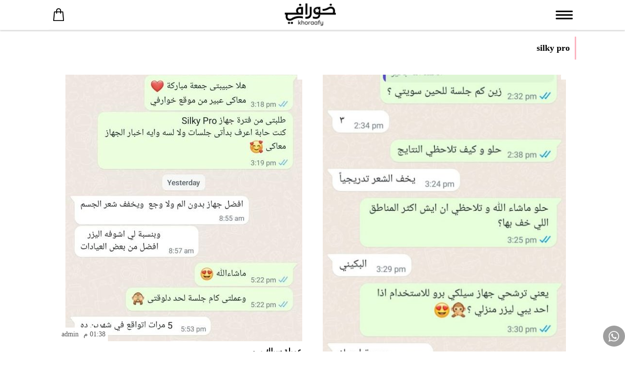

--- FILE ---
content_type: text/html; charset=UTF-8
request_url: https://khoraafy.com/blog/testimonial_new/silky-pro/
body_size: 18261
content:
<!doctype html><html dir="rtl" lang="ar"><head><script data-no-optimize="1">var litespeed_docref=sessionStorage.getItem("litespeed_docref");litespeed_docref&&(Object.defineProperty(document,"referrer",{get:function(){return litespeed_docref}}),sessionStorage.removeItem("litespeed_docref"));</script> <meta charset="UTF-8"><link data-optimized="2" rel="stylesheet" href="https://khoraafy.com/wp-content/litespeed/css/93eca8401afb39a3964d11d2126769e7.css?ver=9ffd2" /><meta name="viewport" content="width=device-width, initial-scale=1, maximum-scale=1"><meta name="khy_lang" content="arabic"><link rel="profile" href="https://gmpg.org/xfn/11"><link rel="pingback" href="https://khoraafy.com/xmlrpc.php"><meta name="facebook-domain-verification" content="qgmnb4e7dfkxrb0n0xzu4brnbeeiqe" /><meta name="google-site-verification" content="Pn6ghjvUSuvr98KcUHHLVuffNGgOEt-yQCKECqtxtWY" /><link rel="preconnect" href="https://fonts.googleapis.com"><link rel="preconnect" href="https://fonts.gstatic.com" crossorigin><meta name='robots' content='index, follow, max-image-preview:large, max-snippet:-1, max-video-preview:-1' /><style>img:is([sizes="auto" i], [sizes^="auto," i]) { contain-intrinsic-size: 3000px 1500px }</style><title>silky pro الأرشيف - خورافي</title><link rel="canonical" href="https://khoraafy.com/blog/testimonial_new/silky-pro/" /><meta name="twitter:card" content="summary_large_image" /><meta name="twitter:title" content="silky pro الأرشيف - خورافي" /><meta name="twitter:site" content="@khoraafy1" /> <script type="application/ld+json" class="yoast-schema-graph">{"@context":"https://schema.org","@graph":[{"@type":"CollectionPage","@id":"https://khoraafy.com/blog/testimonial_new/silky-pro/","url":"https://khoraafy.com/blog/testimonial_new/silky-pro/","name":"silky pro الأرشيف - خورافي","isPartOf":{"@id":"https://khoraafy.com/#website"},"primaryImageOfPage":{"@id":"https://khoraafy.com/blog/testimonial_new/silky-pro/#primaryimage"},"image":{"@id":"https://khoraafy.com/blog/testimonial_new/silky-pro/#primaryimage"},"thumbnailUrl":"https://khoraafy.com/wp-content/uploads/2021/10/IMG-20211025-WA00011.jpg","breadcrumb":{"@id":"https://khoraafy.com/blog/testimonial_new/silky-pro/#breadcrumb"},"inLanguage":"ar"},{"@type":"ImageObject","inLanguage":"ar","@id":"https://khoraafy.com/blog/testimonial_new/silky-pro/#primaryimage","url":"https://khoraafy.com/wp-content/uploads/2021/10/IMG-20211025-WA00011.jpg","contentUrl":"https://khoraafy.com/wp-content/uploads/2021/10/IMG-20211025-WA00011.jpg","width":533,"height":837},{"@type":"BreadcrumbList","@id":"https://khoraafy.com/blog/testimonial_new/silky-pro/#breadcrumb","itemListElement":[{"@type":"ListItem","position":1,"name":"الرئيسية","item":"https://khoraafy.com/"},{"@type":"ListItem","position":2,"name":"silky pro"}]},{"@type":"WebSite","@id":"https://khoraafy.com/#website","url":"https://khoraafy.com/","name":"خورافي","description":"","publisher":{"@id":"https://khoraafy.com/#organization"},"potentialAction":[{"@type":"SearchAction","target":{"@type":"EntryPoint","urlTemplate":"https://khoraafy.com/?s={search_term_string}"},"query-input":{"@type":"PropertyValueSpecification","valueRequired":true,"valueName":"search_term_string"}}],"inLanguage":"ar"},{"@type":"Organization","@id":"https://khoraafy.com/#organization","name":"khoraafy","url":"https://khoraafy.com/","logo":{"@type":"ImageObject","inLanguage":"ar","@id":"https://khoraafy.com/#/schema/logo/image/","url":"https://khoraafy.com/wp-content/uploads/2021/05/1.png","contentUrl":"https://khoraafy.com/wp-content/uploads/2021/05/1.png","width":1296,"height":630,"caption":"khoraafy"},"image":{"@id":"https://khoraafy.com/#/schema/logo/image/"},"sameAs":["https://www.facebook.com/Khoraafy","https://x.com/khoraafy1","https://www.instagram.com/khoraafy/","https://www.youtube.com/channel/UCuTObQm6UhhzgRK9o0WaXmA"]}]}</script>  <script type='application/javascript' id='pys-version-script'>console.log('PixelYourSite PRO version 9.12.0.3');</script> <link rel="alternate" type="application/rss+xml" title="خورافي &laquo; الخلاصة" href="https://khoraafy.com/feed/" /><link rel="alternate" type="application/rss+xml" title="خورافي &laquo; خلاصة التعليقات" href="https://khoraafy.com/comments/feed/" /><link rel="alternate" type="application/rss+xml" title="خلاصة خورافي &laquo; silky pro testimonial category" href="https://khoraafy.com/blog/testimonial_new/silky-pro/feed/" /> <script type="litespeed/javascript">window._wpemojiSettings={"baseUrl":"https:\/\/s.w.org\/images\/core\/emoji\/15.0.3\/72x72\/","ext":".png","svgUrl":"https:\/\/s.w.org\/images\/core\/emoji\/15.0.3\/svg\/","svgExt":".svg","source":{"concatemoji":"https:\/\/khoraafy.com\/wp-includes\/js\/wp-emoji-release.min.js?ver=6.7.1"}};
/*! This file is auto-generated */
!function(i,n){var o,s,e;function c(e){try{var t={supportTests:e,timestamp:(new Date).valueOf()};sessionStorage.setItem(o,JSON.stringify(t))}catch(e){}}function p(e,t,n){e.clearRect(0,0,e.canvas.width,e.canvas.height),e.fillText(t,0,0);var t=new Uint32Array(e.getImageData(0,0,e.canvas.width,e.canvas.height).data),r=(e.clearRect(0,0,e.canvas.width,e.canvas.height),e.fillText(n,0,0),new Uint32Array(e.getImageData(0,0,e.canvas.width,e.canvas.height).data));return t.every(function(e,t){return e===r[t]})}function u(e,t,n){switch(t){case"flag":return n(e,"\ud83c\udff3\ufe0f\u200d\u26a7\ufe0f","\ud83c\udff3\ufe0f\u200b\u26a7\ufe0f")?!1:!n(e,"\ud83c\uddfa\ud83c\uddf3","\ud83c\uddfa\u200b\ud83c\uddf3")&&!n(e,"\ud83c\udff4\udb40\udc67\udb40\udc62\udb40\udc65\udb40\udc6e\udb40\udc67\udb40\udc7f","\ud83c\udff4\u200b\udb40\udc67\u200b\udb40\udc62\u200b\udb40\udc65\u200b\udb40\udc6e\u200b\udb40\udc67\u200b\udb40\udc7f");case"emoji":return!n(e,"\ud83d\udc26\u200d\u2b1b","\ud83d\udc26\u200b\u2b1b")}return!1}function f(e,t,n){var r="undefined"!=typeof WorkerGlobalScope&&self instanceof WorkerGlobalScope?new OffscreenCanvas(300,150):i.createElement("canvas"),a=r.getContext("2d",{willReadFrequently:!0}),o=(a.textBaseline="top",a.font="600 32px Arial",{});return e.forEach(function(e){o[e]=t(a,e,n)}),o}function t(e){var t=i.createElement("script");t.src=e,t.defer=!0,i.head.appendChild(t)}"undefined"!=typeof Promise&&(o="wpEmojiSettingsSupports",s=["flag","emoji"],n.supports={everything:!0,everythingExceptFlag:!0},e=new Promise(function(e){i.addEventListener("DOMContentLiteSpeedLoaded",e,{once:!0})}),new Promise(function(t){var n=function(){try{var e=JSON.parse(sessionStorage.getItem(o));if("object"==typeof e&&"number"==typeof e.timestamp&&(new Date).valueOf()<e.timestamp+604800&&"object"==typeof e.supportTests)return e.supportTests}catch(e){}return null}();if(!n){if("undefined"!=typeof Worker&&"undefined"!=typeof OffscreenCanvas&&"undefined"!=typeof URL&&URL.createObjectURL&&"undefined"!=typeof Blob)try{var e="postMessage("+f.toString()+"("+[JSON.stringify(s),u.toString(),p.toString()].join(",")+"));",r=new Blob([e],{type:"text/javascript"}),a=new Worker(URL.createObjectURL(r),{name:"wpTestEmojiSupports"});return void(a.onmessage=function(e){c(n=e.data),a.terminate(),t(n)})}catch(e){}c(n=f(s,u,p))}t(n)}).then(function(e){for(var t in e)n.supports[t]=e[t],n.supports.everything=n.supports.everything&&n.supports[t],"flag"!==t&&(n.supports.everythingExceptFlag=n.supports.everythingExceptFlag&&n.supports[t]);n.supports.everythingExceptFlag=n.supports.everythingExceptFlag&&!n.supports.flag,n.DOMReady=!1,n.readyCallback=function(){n.DOMReady=!0}}).then(function(){return e}).then(function(){var e;n.supports.everything||(n.readyCallback(),(e=n.source||{}).concatemoji?t(e.concatemoji):e.wpemoji&&e.twemoji&&(t(e.twemoji),t(e.wpemoji)))}))}((window,document),window._wpemojiSettings)</script> <style id='wp-emoji-styles-inline-css' type='text/css'>img.wp-smiley, img.emoji {
		display: inline !important;
		border: none !important;
		box-shadow: none !important;
		height: 1em !important;
		width: 1em !important;
		margin: 0 0.07em !important;
		vertical-align: -0.1em !important;
		background: none !important;
		padding: 0 !important;
	}</style><style id='wp-block-library-theme-inline-css' type='text/css'>.wp-block-audio :where(figcaption){color:#555;font-size:13px;text-align:center}.is-dark-theme .wp-block-audio :where(figcaption){color:#ffffffa6}.wp-block-audio{margin:0 0 1em}.wp-block-code{border:1px solid #ccc;border-radius:4px;font-family:Menlo,Consolas,monaco,monospace;padding:.8em 1em}.wp-block-embed :where(figcaption){color:#555;font-size:13px;text-align:center}.is-dark-theme .wp-block-embed :where(figcaption){color:#ffffffa6}.wp-block-embed{margin:0 0 1em}.blocks-gallery-caption{color:#555;font-size:13px;text-align:center}.is-dark-theme .blocks-gallery-caption{color:#ffffffa6}:root :where(.wp-block-image figcaption){color:#555;font-size:13px;text-align:center}.is-dark-theme :root :where(.wp-block-image figcaption){color:#ffffffa6}.wp-block-image{margin:0 0 1em}.wp-block-pullquote{border-bottom:4px solid;border-top:4px solid;color:currentColor;margin-bottom:1.75em}.wp-block-pullquote cite,.wp-block-pullquote footer,.wp-block-pullquote__citation{color:currentColor;font-size:.8125em;font-style:normal;text-transform:uppercase}.wp-block-quote{border-left:.25em solid;margin:0 0 1.75em;padding-left:1em}.wp-block-quote cite,.wp-block-quote footer{color:currentColor;font-size:.8125em;font-style:normal;position:relative}.wp-block-quote:where(.has-text-align-right){border-left:none;border-right:.25em solid;padding-left:0;padding-right:1em}.wp-block-quote:where(.has-text-align-center){border:none;padding-left:0}.wp-block-quote.is-large,.wp-block-quote.is-style-large,.wp-block-quote:where(.is-style-plain){border:none}.wp-block-search .wp-block-search__label{font-weight:700}.wp-block-search__button{border:1px solid #ccc;padding:.375em .625em}:where(.wp-block-group.has-background){padding:1.25em 2.375em}.wp-block-separator.has-css-opacity{opacity:.4}.wp-block-separator{border:none;border-bottom:2px solid;margin-left:auto;margin-right:auto}.wp-block-separator.has-alpha-channel-opacity{opacity:1}.wp-block-separator:not(.is-style-wide):not(.is-style-dots){width:100px}.wp-block-separator.has-background:not(.is-style-dots){border-bottom:none;height:1px}.wp-block-separator.has-background:not(.is-style-wide):not(.is-style-dots){height:2px}.wp-block-table{margin:0 0 1em}.wp-block-table td,.wp-block-table th{word-break:normal}.wp-block-table :where(figcaption){color:#555;font-size:13px;text-align:center}.is-dark-theme .wp-block-table :where(figcaption){color:#ffffffa6}.wp-block-video :where(figcaption){color:#555;font-size:13px;text-align:center}.is-dark-theme .wp-block-video :where(figcaption){color:#ffffffa6}.wp-block-video{margin:0 0 1em}:root :where(.wp-block-template-part.has-background){margin-bottom:0;margin-top:0;padding:1.25em 2.375em}</style><style id='storefront-gutenberg-blocks-inline-css' type='text/css'>.wp-block-button__link:not(.has-text-color) {
					color: #333333;
				}

				.wp-block-button__link:not(.has-text-color):hover,
				.wp-block-button__link:not(.has-text-color):focus,
				.wp-block-button__link:not(.has-text-color):active {
					color: #333333;
				}

				.wp-block-button__link:not(.has-background) {
					background-color: #eeeeee;
				}

				.wp-block-button__link:not(.has-background):hover,
				.wp-block-button__link:not(.has-background):focus,
				.wp-block-button__link:not(.has-background):active {
					border-color: #d5d5d5;
					background-color: #d5d5d5;
				}

				.wp-block-quote footer,
				.wp-block-quote cite,
				.wp-block-quote__citation {
					color: #6d6d6d;
				}

				.wp-block-pullquote cite,
				.wp-block-pullquote footer,
				.wp-block-pullquote__citation {
					color: #6d6d6d;
				}

				.wp-block-image figcaption {
					color: #6d6d6d;
				}

				.wp-block-separator.is-style-dots::before {
					color: #333333;
				}

				.wp-block-file a.wp-block-file__button {
					color: #333333;
					background-color: #eeeeee;
					border-color: #eeeeee;
				}

				.wp-block-file a.wp-block-file__button:hover,
				.wp-block-file a.wp-block-file__button:focus,
				.wp-block-file a.wp-block-file__button:active {
					color: #333333;
					background-color: #d5d5d5;
				}

				.wp-block-code,
				.wp-block-preformatted pre {
					color: #6d6d6d;
				}

				.wp-block-table:not( .has-background ):not( .is-style-stripes ) tbody tr:nth-child(2n) td {
					background-color: #fdfdfd;
				}

				.wp-block-cover .wp-block-cover__inner-container h1,
				.wp-block-cover .wp-block-cover__inner-container h2,
				.wp-block-cover .wp-block-cover__inner-container h3,
				.wp-block-cover .wp-block-cover__inner-container h4,
				.wp-block-cover .wp-block-cover__inner-container h5,
				.wp-block-cover .wp-block-cover__inner-container h6 {
					color: #000000;
				}</style><style id='classic-theme-styles-inline-css' type='text/css'>/*! This file is auto-generated */
.wp-block-button__link{color:#fff;background-color:#32373c;border-radius:9999px;box-shadow:none;text-decoration:none;padding:calc(.667em + 2px) calc(1.333em + 2px);font-size:1.125em}.wp-block-file__button{background:#32373c;color:#fff;text-decoration:none}</style><style id='global-styles-inline-css' type='text/css'>:root{--wp--preset--aspect-ratio--square: 1;--wp--preset--aspect-ratio--4-3: 4/3;--wp--preset--aspect-ratio--3-4: 3/4;--wp--preset--aspect-ratio--3-2: 3/2;--wp--preset--aspect-ratio--2-3: 2/3;--wp--preset--aspect-ratio--16-9: 16/9;--wp--preset--aspect-ratio--9-16: 9/16;--wp--preset--color--black: #000000;--wp--preset--color--cyan-bluish-gray: #abb8c3;--wp--preset--color--white: #ffffff;--wp--preset--color--pale-pink: #f78da7;--wp--preset--color--vivid-red: #cf2e2e;--wp--preset--color--luminous-vivid-orange: #ff6900;--wp--preset--color--luminous-vivid-amber: #fcb900;--wp--preset--color--light-green-cyan: #7bdcb5;--wp--preset--color--vivid-green-cyan: #00d084;--wp--preset--color--pale-cyan-blue: #8ed1fc;--wp--preset--color--vivid-cyan-blue: #0693e3;--wp--preset--color--vivid-purple: #9b51e0;--wp--preset--gradient--vivid-cyan-blue-to-vivid-purple: linear-gradient(135deg,rgba(6,147,227,1) 0%,rgb(155,81,224) 100%);--wp--preset--gradient--light-green-cyan-to-vivid-green-cyan: linear-gradient(135deg,rgb(122,220,180) 0%,rgb(0,208,130) 100%);--wp--preset--gradient--luminous-vivid-amber-to-luminous-vivid-orange: linear-gradient(135deg,rgba(252,185,0,1) 0%,rgba(255,105,0,1) 100%);--wp--preset--gradient--luminous-vivid-orange-to-vivid-red: linear-gradient(135deg,rgba(255,105,0,1) 0%,rgb(207,46,46) 100%);--wp--preset--gradient--very-light-gray-to-cyan-bluish-gray: linear-gradient(135deg,rgb(238,238,238) 0%,rgb(169,184,195) 100%);--wp--preset--gradient--cool-to-warm-spectrum: linear-gradient(135deg,rgb(74,234,220) 0%,rgb(151,120,209) 20%,rgb(207,42,186) 40%,rgb(238,44,130) 60%,rgb(251,105,98) 80%,rgb(254,248,76) 100%);--wp--preset--gradient--blush-light-purple: linear-gradient(135deg,rgb(255,206,236) 0%,rgb(152,150,240) 100%);--wp--preset--gradient--blush-bordeaux: linear-gradient(135deg,rgb(254,205,165) 0%,rgb(254,45,45) 50%,rgb(107,0,62) 100%);--wp--preset--gradient--luminous-dusk: linear-gradient(135deg,rgb(255,203,112) 0%,rgb(199,81,192) 50%,rgb(65,88,208) 100%);--wp--preset--gradient--pale-ocean: linear-gradient(135deg,rgb(255,245,203) 0%,rgb(182,227,212) 50%,rgb(51,167,181) 100%);--wp--preset--gradient--electric-grass: linear-gradient(135deg,rgb(202,248,128) 0%,rgb(113,206,126) 100%);--wp--preset--gradient--midnight: linear-gradient(135deg,rgb(2,3,129) 0%,rgb(40,116,252) 100%);--wp--preset--font-size--small: 14px;--wp--preset--font-size--medium: 23px;--wp--preset--font-size--large: 26px;--wp--preset--font-size--x-large: 42px;--wp--preset--font-size--normal: 16px;--wp--preset--font-size--huge: 37px;--wp--preset--font-family--inter: "Inter", sans-serif;--wp--preset--font-family--cardo: Cardo;--wp--preset--spacing--20: 0.44rem;--wp--preset--spacing--30: 0.67rem;--wp--preset--spacing--40: 1rem;--wp--preset--spacing--50: 1.5rem;--wp--preset--spacing--60: 2.25rem;--wp--preset--spacing--70: 3.38rem;--wp--preset--spacing--80: 5.06rem;--wp--preset--shadow--natural: 6px 6px 9px rgba(0, 0, 0, 0.2);--wp--preset--shadow--deep: 12px 12px 50px rgba(0, 0, 0, 0.4);--wp--preset--shadow--sharp: 6px 6px 0px rgba(0, 0, 0, 0.2);--wp--preset--shadow--outlined: 6px 6px 0px -3px rgba(255, 255, 255, 1), 6px 6px rgba(0, 0, 0, 1);--wp--preset--shadow--crisp: 6px 6px 0px rgba(0, 0, 0, 1);}:where(.is-layout-flex){gap: 0.5em;}:where(.is-layout-grid){gap: 0.5em;}body .is-layout-flex{display: flex;}.is-layout-flex{flex-wrap: wrap;align-items: center;}.is-layout-flex > :is(*, div){margin: 0;}body .is-layout-grid{display: grid;}.is-layout-grid > :is(*, div){margin: 0;}:where(.wp-block-columns.is-layout-flex){gap: 2em;}:where(.wp-block-columns.is-layout-grid){gap: 2em;}:where(.wp-block-post-template.is-layout-flex){gap: 1.25em;}:where(.wp-block-post-template.is-layout-grid){gap: 1.25em;}.has-black-color{color: var(--wp--preset--color--black) !important;}.has-cyan-bluish-gray-color{color: var(--wp--preset--color--cyan-bluish-gray) !important;}.has-white-color{color: var(--wp--preset--color--white) !important;}.has-pale-pink-color{color: var(--wp--preset--color--pale-pink) !important;}.has-vivid-red-color{color: var(--wp--preset--color--vivid-red) !important;}.has-luminous-vivid-orange-color{color: var(--wp--preset--color--luminous-vivid-orange) !important;}.has-luminous-vivid-amber-color{color: var(--wp--preset--color--luminous-vivid-amber) !important;}.has-light-green-cyan-color{color: var(--wp--preset--color--light-green-cyan) !important;}.has-vivid-green-cyan-color{color: var(--wp--preset--color--vivid-green-cyan) !important;}.has-pale-cyan-blue-color{color: var(--wp--preset--color--pale-cyan-blue) !important;}.has-vivid-cyan-blue-color{color: var(--wp--preset--color--vivid-cyan-blue) !important;}.has-vivid-purple-color{color: var(--wp--preset--color--vivid-purple) !important;}.has-black-background-color{background-color: var(--wp--preset--color--black) !important;}.has-cyan-bluish-gray-background-color{background-color: var(--wp--preset--color--cyan-bluish-gray) !important;}.has-white-background-color{background-color: var(--wp--preset--color--white) !important;}.has-pale-pink-background-color{background-color: var(--wp--preset--color--pale-pink) !important;}.has-vivid-red-background-color{background-color: var(--wp--preset--color--vivid-red) !important;}.has-luminous-vivid-orange-background-color{background-color: var(--wp--preset--color--luminous-vivid-orange) !important;}.has-luminous-vivid-amber-background-color{background-color: var(--wp--preset--color--luminous-vivid-amber) !important;}.has-light-green-cyan-background-color{background-color: var(--wp--preset--color--light-green-cyan) !important;}.has-vivid-green-cyan-background-color{background-color: var(--wp--preset--color--vivid-green-cyan) !important;}.has-pale-cyan-blue-background-color{background-color: var(--wp--preset--color--pale-cyan-blue) !important;}.has-vivid-cyan-blue-background-color{background-color: var(--wp--preset--color--vivid-cyan-blue) !important;}.has-vivid-purple-background-color{background-color: var(--wp--preset--color--vivid-purple) !important;}.has-black-border-color{border-color: var(--wp--preset--color--black) !important;}.has-cyan-bluish-gray-border-color{border-color: var(--wp--preset--color--cyan-bluish-gray) !important;}.has-white-border-color{border-color: var(--wp--preset--color--white) !important;}.has-pale-pink-border-color{border-color: var(--wp--preset--color--pale-pink) !important;}.has-vivid-red-border-color{border-color: var(--wp--preset--color--vivid-red) !important;}.has-luminous-vivid-orange-border-color{border-color: var(--wp--preset--color--luminous-vivid-orange) !important;}.has-luminous-vivid-amber-border-color{border-color: var(--wp--preset--color--luminous-vivid-amber) !important;}.has-light-green-cyan-border-color{border-color: var(--wp--preset--color--light-green-cyan) !important;}.has-vivid-green-cyan-border-color{border-color: var(--wp--preset--color--vivid-green-cyan) !important;}.has-pale-cyan-blue-border-color{border-color: var(--wp--preset--color--pale-cyan-blue) !important;}.has-vivid-cyan-blue-border-color{border-color: var(--wp--preset--color--vivid-cyan-blue) !important;}.has-vivid-purple-border-color{border-color: var(--wp--preset--color--vivid-purple) !important;}.has-vivid-cyan-blue-to-vivid-purple-gradient-background{background: var(--wp--preset--gradient--vivid-cyan-blue-to-vivid-purple) !important;}.has-light-green-cyan-to-vivid-green-cyan-gradient-background{background: var(--wp--preset--gradient--light-green-cyan-to-vivid-green-cyan) !important;}.has-luminous-vivid-amber-to-luminous-vivid-orange-gradient-background{background: var(--wp--preset--gradient--luminous-vivid-amber-to-luminous-vivid-orange) !important;}.has-luminous-vivid-orange-to-vivid-red-gradient-background{background: var(--wp--preset--gradient--luminous-vivid-orange-to-vivid-red) !important;}.has-very-light-gray-to-cyan-bluish-gray-gradient-background{background: var(--wp--preset--gradient--very-light-gray-to-cyan-bluish-gray) !important;}.has-cool-to-warm-spectrum-gradient-background{background: var(--wp--preset--gradient--cool-to-warm-spectrum) !important;}.has-blush-light-purple-gradient-background{background: var(--wp--preset--gradient--blush-light-purple) !important;}.has-blush-bordeaux-gradient-background{background: var(--wp--preset--gradient--blush-bordeaux) !important;}.has-luminous-dusk-gradient-background{background: var(--wp--preset--gradient--luminous-dusk) !important;}.has-pale-ocean-gradient-background{background: var(--wp--preset--gradient--pale-ocean) !important;}.has-electric-grass-gradient-background{background: var(--wp--preset--gradient--electric-grass) !important;}.has-midnight-gradient-background{background: var(--wp--preset--gradient--midnight) !important;}.has-small-font-size{font-size: var(--wp--preset--font-size--small) !important;}.has-medium-font-size{font-size: var(--wp--preset--font-size--medium) !important;}.has-large-font-size{font-size: var(--wp--preset--font-size--large) !important;}.has-x-large-font-size{font-size: var(--wp--preset--font-size--x-large) !important;}
:where(.wp-block-post-template.is-layout-flex){gap: 1.25em;}:where(.wp-block-post-template.is-layout-grid){gap: 1.25em;}
:where(.wp-block-columns.is-layout-flex){gap: 2em;}:where(.wp-block-columns.is-layout-grid){gap: 2em;}
:root :where(.wp-block-pullquote){font-size: 1.5em;line-height: 1.6;}</style><style id='woocommerce-inline-inline-css' type='text/css'>.woocommerce form .form-row .required { visibility: visible; }</style> <script type="litespeed/javascript" data-src="https://khoraafy.com/wp-includes/js/jquery/jquery.min.js?ver=3.7.1" id="jquery-core-js"></script> <script id="wc-add-to-cart-js-extra" type="litespeed/javascript">var wc_add_to_cart_params={"ajax_url":"\/wp-admin\/admin-ajax.php","wc_ajax_url":"\/?wc-ajax=%%endpoint%%","i18n_view_cart":"\u0639\u0631\u0636 \u0627\u0644\u0633\u0644\u0629","cart_url":"https:\/\/khoraafy.com\/cart\/","is_cart":"","cart_redirect_after_add":"no"}</script> <script id="woocommerce-js-extra" type="litespeed/javascript">var woocommerce_params={"ajax_url":"\/wp-admin\/admin-ajax.php","wc_ajax_url":"\/?wc-ajax=%%endpoint%%"}</script> <script id="pys-js-extra" type="litespeed/javascript">var pysOptions={"staticEvents":{"facebook":{"init_event":[{"delay":0,"type":"static","name":"PageView","eventID":"4dd4b19a-3c92-4c1d-8af2-83aea403bedb","pixelIds":["337711044553424","1381891705921236","193527086932445"],"params":{"page_title":"silky pro","post_type":"testimonial_category","post_id":72,"plugin":"PixelYourSite","event_url":"khoraafy.com\/blog\/testimonial_new\/silky-pro\/","user_role":"guest"},"e_id":"init_event","ids":[],"hasTimeWindow":!1,"timeWindow":0,"woo_order":"","edd_order":""}]}},"dynamicEvents":{"automatic_event_internal_link":{"facebook":{"delay":0,"type":"dyn","name":"InternalClick","eventID":"8cb9323b-4131-4c1c-97bf-bdc0e856758e","pixelIds":["337711044553424","1381891705921236","193527086932445"],"params":{"page_title":"silky pro","post_type":"testimonial_category","post_id":72,"plugin":"PixelYourSite","event_url":"khoraafy.com\/blog\/testimonial_new\/silky-pro\/","user_role":"guest"},"e_id":"automatic_event_internal_link","ids":[],"hasTimeWindow":!1,"timeWindow":0,"woo_order":"","edd_order":""}},"automatic_event_outbound_link":{"facebook":{"delay":0,"type":"dyn","name":"OutboundClick","eventID":"3a468d0e-66b4-4a42-bbc5-f27fe1c5f91a","pixelIds":["337711044553424","1381891705921236","193527086932445"],"params":{"page_title":"silky pro","post_type":"testimonial_category","post_id":72,"plugin":"PixelYourSite","event_url":"khoraafy.com\/blog\/testimonial_new\/silky-pro\/","user_role":"guest"},"e_id":"automatic_event_outbound_link","ids":[],"hasTimeWindow":!1,"timeWindow":0,"woo_order":"","edd_order":""}},"automatic_event_video":{"facebook":{"delay":0,"type":"dyn","name":"WatchVideo","eventID":"e1ac1aa9-5de1-40f2-b45d-9700cde11c03","pixelIds":["337711044553424","1381891705921236","193527086932445"],"params":{"page_title":"silky pro","post_type":"testimonial_category","post_id":72,"plugin":"PixelYourSite","event_url":"khoraafy.com\/blog\/testimonial_new\/silky-pro\/","user_role":"guest"},"e_id":"automatic_event_video","ids":[],"hasTimeWindow":!1,"timeWindow":0,"woo_order":"","edd_order":""}},"automatic_event_tel_link":{"facebook":{"delay":0,"type":"dyn","name":"TelClick","eventID":"2f4f0047-edff-44a1-beaa-40be9006b94f","pixelIds":["337711044553424","1381891705921236","193527086932445"],"params":{"page_title":"silky pro","post_type":"testimonial_category","post_id":72,"plugin":"PixelYourSite","event_url":"khoraafy.com\/blog\/testimonial_new\/silky-pro\/","user_role":"guest"},"e_id":"automatic_event_tel_link","ids":[],"hasTimeWindow":!1,"timeWindow":0,"woo_order":"","edd_order":""}},"automatic_event_email_link":{"facebook":{"delay":0,"type":"dyn","name":"EmailClick","eventID":"5001f776-2e99-47d7-9d55-5a1be11a53b7","pixelIds":["337711044553424","1381891705921236","193527086932445"],"params":{"page_title":"silky pro","post_type":"testimonial_category","post_id":72,"plugin":"PixelYourSite","event_url":"khoraafy.com\/blog\/testimonial_new\/silky-pro\/","user_role":"guest"},"e_id":"automatic_event_email_link","ids":[],"hasTimeWindow":!1,"timeWindow":0,"woo_order":"","edd_order":""}},"automatic_event_form":{"facebook":{"delay":0,"type":"dyn","name":"Form","eventID":"fa327265-aecb-40f5-b636-15a8dab42852","pixelIds":["337711044553424","1381891705921236","193527086932445"],"params":{"page_title":"silky pro","post_type":"testimonial_category","post_id":72,"plugin":"PixelYourSite","event_url":"khoraafy.com\/blog\/testimonial_new\/silky-pro\/","user_role":"guest"},"e_id":"automatic_event_form","ids":[],"hasTimeWindow":!1,"timeWindow":0,"woo_order":"","edd_order":""}},"automatic_event_download":{"facebook":{"delay":0,"type":"dyn","name":"Download","extensions":["","doc","exe","js","pdf","ppt","tgz","zip","xls"],"eventID":"95a43b53-6b47-41ba-a2dc-c964855f73c7","pixelIds":["337711044553424","1381891705921236","193527086932445"],"params":{"page_title":"silky pro","post_type":"testimonial_category","post_id":72,"plugin":"PixelYourSite","event_url":"khoraafy.com\/blog\/testimonial_new\/silky-pro\/","user_role":"guest"},"e_id":"automatic_event_download","ids":[],"hasTimeWindow":!1,"timeWindow":0,"woo_order":"","edd_order":""}},"automatic_event_comment":{"facebook":{"delay":0,"type":"dyn","name":"Comment","eventID":"39b27303-ca93-4b91-bcff-10ede09226a6","pixelIds":["337711044553424","1381891705921236","193527086932445"],"params":{"page_title":"silky pro","post_type":"testimonial_category","post_id":72,"plugin":"PixelYourSite","event_url":"khoraafy.com\/blog\/testimonial_new\/silky-pro\/","user_role":"guest"},"e_id":"automatic_event_comment","ids":[],"hasTimeWindow":!1,"timeWindow":0,"woo_order":"","edd_order":""}},"automatic_event_adsense":{"facebook":{"delay":0,"type":"dyn","name":"AdSense","eventID":"d4726881-1a1f-4325-ac52-616b1a93d502","pixelIds":["337711044553424","1381891705921236","193527086932445"],"params":{"page_title":"silky pro","post_type":"testimonial_category","post_id":72,"plugin":"PixelYourSite","event_url":"khoraafy.com\/blog\/testimonial_new\/silky-pro\/","user_role":"guest"},"e_id":"automatic_event_adsense","ids":[],"hasTimeWindow":!1,"timeWindow":0,"woo_order":"","edd_order":""}},"woo_add_to_cart_on_button_click":{"facebook":{"delay":0,"type":"dyn","name":"AddToCart","eventID":"d2ee63cc-53cf-425b-b5db-1724ad20e79e","pixelIds":["337711044553424","1381891705921236","193527086932445"],"params":{"page_title":"silky pro","post_type":"testimonial_category","post_id":72,"plugin":"PixelYourSite","event_url":"khoraafy.com\/blog\/testimonial_new\/silky-pro\/","user_role":"guest"},"e_id":"woo_add_to_cart_on_button_click","ids":[],"hasTimeWindow":!1,"timeWindow":0,"woo_order":"","edd_order":""}}},"triggerEvents":[],"triggerEventTypes":[],"facebook":{"pixelIds":["337711044553424","1381891705921236","193527086932445"],"advancedMatchingEnabled":!1,"advancedMatching":[],"removeMetadata":!1,"wooVariableAsSimple":!1,"serverApiEnabled":!0,"wooCRSendFromServer":!1,"send_external_id":!0,"hide_pixels":[]},"debug":"","siteUrl":"https:\/\/khoraafy.com","ajaxUrl":"https:\/\/khoraafy.com\/wp-admin\/admin-ajax.php","ajax_event":"578a3d0816","trackUTMs":"1","trackTrafficSource":"1","user_id":"0","enable_lading_page_param":"1","cookie_duration":"7","enable_event_day_param":"1","enable_event_month_param":"1","enable_event_time_param":"1","enable_remove_target_url_param":"1","enable_remove_download_url_param":"1","visit_data_model":"first_visit","last_visit_duration":"60","enable_auto_save_advance_matching":"1","advance_matching_fn_names":["first_name","first-name","first name","name"],"advance_matching_ln_names":["last_name","last-name","last name"],"advance_matching_tel_names":["phone","tel"],"enable_success_send_form":"","enable_automatic_events":"1","enable_event_video":"1","ajaxForServerEvent":"1","send_external_id":"1","external_id_expire":"180","gdpr":{"ajax_enabled":!1,"all_disabled_by_api":!1,"facebook_disabled_by_api":!1,"tiktok_disabled_by_api":!1,"analytics_disabled_by_api":!1,"google_ads_disabled_by_api":!1,"pinterest_disabled_by_api":!1,"bing_disabled_by_api":!1,"externalID_disabled_by_api":!1,"facebook_prior_consent_enabled":!0,"tiktok_prior_consent_enabled":!0,"analytics_prior_consent_enabled":!0,"google_ads_prior_consent_enabled":!0,"pinterest_prior_consent_enabled":!0,"bing_prior_consent_enabled":!0,"cookiebot_integration_enabled":!1,"cookiebot_facebook_consent_category":"marketing","cookiebot_tiktok_consent_category":"marketing","cookiebot_analytics_consent_category":"statistics","cookiebot_google_ads_consent_category":"marketing","cookiebot_pinterest_consent_category":"marketing","cookiebot_bing_consent_category":"marketing","cookie_notice_integration_enabled":!1,"cookie_law_info_integration_enabled":!1,"real_cookie_banner_integration_enabled":!1,"consent_magic_integration_enabled":!1},"cookie":{"disabled_all_cookie":!1,"disabled_start_session_cookie":!1,"disabled_advanced_form_data_cookie":!1,"disabled_landing_page_cookie":!1,"disabled_first_visit_cookie":!1,"disabled_trafficsource_cookie":!1,"disabled_utmTerms_cookie":!1,"disabled_utmId_cookie":!1},"tracking_analytics":{"TrafficSource":"direct","TrafficLanding":"https:\/\/khoraafy.com\/blog\/testimonial_new\/silky-pro\/","TrafficUtms":[],"TrafficUtmsId":[]},"automatic":{"enable_youtube":!0,"enable_vimeo":!0,"enable_video":!0},"woo":{"enabled":!0,"enabled_save_data_to_orders":!0,"addToCartOnButtonEnabled":!0,"addToCartOnButtonValueEnabled":!0,"addToCartOnButtonValueOption":"price","woo_purchase_on_transaction":!0,"singleProductId":null,"affiliateEnabled":!1,"removeFromCartSelector":"form.woocommerce-cart-form .remove","addToCartCatchMethod":"add_cart_js","is_order_received_page":!1,"containOrderId":!1,"affiliateEventName":"Lead"},"edd":{"enabled":!1}}</script> <link rel="https://api.w.org/" href="https://khoraafy.com/wp-json/" /><link rel="EditURI" type="application/rsd+xml" title="RSD" href="https://khoraafy.com/xmlrpc.php?rsd" /><meta name="generator" content="WordPress 6.7.1" /><meta name="generator" content="WooCommerce 9.3.3" /> <script type="litespeed/javascript">(function(w,d,s,l,i){w[l]=w[l]||[];w[l].push({'gtm.start':new Date().getTime(),event:'gtm.js'});var f=d.getElementsByTagName(s)[0],j=d.createElement(s),dl=l!='dataLayer'?'&l='+l:'';j.async=!0;j.src='https://www.googletagmanager.com/gtm.js?id='+i+dl;f.parentNode.insertBefore(j,f)})(window,document,'script','dataLayer','GTM-NQDZQL5')</script>  <script async src="https://www.googletagmanager.com/gtag/js?id=G-56FZ133X92" defer></script> <script type="litespeed/javascript">window.dataLayer=window.dataLayer||[];function gtag(){dataLayer.push(arguments)}
gtag('js',new Date());gtag('config','G-56FZ133X92');gtag('config','AW-10829977317')</script>  <script type="litespeed/javascript">(function(w,d,s,l,i){w[l]=w[l]||[];w[l].push({'gtm.start':new Date().getTime(),event:'gtm.js'});var f=d.getElementsByTagName(s)[0],j=d.createElement(s),dl=l!='dataLayer'?'&l='+l:'';j.async=!0;j.src='https://www.googletagmanager.com/gtm.js?id='+i+dl;f.parentNode.insertBefore(j,f)})(window,document,'script','dataLayer','GTM-NQDZQL5')</script>  <script type="litespeed/javascript">!function(w,d,t){w.TiktokAnalyticsObject=t;var ttq=w[t]=w[t]||[];ttq.methods=["page","track","identify","instances","debug","on","off","once","ready","alias","group","enableCookie","disableCookie"],ttq.setAndDefer=function(t,e){t[e]=function(){t.push([e].concat(Array.prototype.slice.call(arguments,0)))}};for(var i=0;i<ttq.methods.length;i++)ttq.setAndDefer(ttq,ttq.methods[i]);ttq.instance=function(t){for(var e=ttq._i[t]||[],n=0;n<ttq.methods.length;n++)ttq.setAndDefer(e,ttq.methods[n]);return e},ttq.load=function(e,n){var i="https://analytics.tiktok.com/i18n/pixel/events.js";ttq._i=ttq._i||{},ttq._i[e]=[],ttq._i[e]._u=i,ttq._t=ttq._t||{},ttq._t[e]=+new Date,ttq._o=ttq._o||{},ttq._o[e]=n||{};var o=document.createElement("script");o.type="text/javascript",o.async=!0,o.src=i+"?sdkid="+e+"&lib="+t;var a=document.getElementsByTagName("script")[0];a.parentNode.insertBefore(o,a)};ttq.page()}(window,document,'ttq');ttq.load('CC1MKO3C77U9MSBJHRH0');ttq.load('CGIPNP3C77UF3EJU29VG')</script> <style type="text/css">#respond .comment-form-comment_english {
			position: relative;
		}
		#respond .comment-form-comment_english label {
			color: #555;
			display: inline-block;
			font-size: 13px;
			left: 4px;
			min-width: 60px;
			padding: 4px 10px;
		}
		#respond .comment-form-comment_english #khy_comment_english {
			background: #f0f0f0;
	    color: #000;
	    border: 0;
	    width: 100%;
		}</style> <script type='text/javascript'>//console.log( localStorage.getItem('utm_campaign') );</script> <script type="litespeed/javascript">let utm_campaign=localStorage.getItem('utm_campaign');let sales_name=localStorage.getItem('sales_name');let media_buyer=localStorage.getItem('media_buyer');let utm_content=localStorage.getItem('utm_content');let utm_source=localStorage.getItem('utm_source');let utm_campaign_split=(utm_campaign==null)?'':utm_campaign.split(" | ");let utm_content_split=(utm_content==null)?'':utm_content.split(" | ");let utmCampaignForWhatsapp=utm_campaign_split[0]+" | "+utm_content_split[0];jQuery(document).ready(function($){if(utm_campaign){$('#_campaign_name').val(utm_campaign)}
if(media_buyer){$('#media_buyer').val(media_buyer)}
if(sales_name){$('#_order_agent_name').val(sales_name)}
if(utm_content){$('#_utm_content').val(utm_content)}
if(utm_source){$('#_utm_source').val(utm_source)}})</script> <style>tamara-widget, {
        display:none;
      }</style><noscript><style>.woocommerce-product-gallery{ opacity: 1 !important; }</style></noscript><meta name="generator" content="Elementor 3.25.4; features: additional_custom_breakpoints, e_optimized_control_loading; settings: css_print_method-external, google_font-enabled, font_display-swap"><style>.e-con.e-parent:nth-of-type(n+4):not(.e-lazyloaded):not(.e-no-lazyload),
				.e-con.e-parent:nth-of-type(n+4):not(.e-lazyloaded):not(.e-no-lazyload) * {
					background-image: none !important;
				}
				@media screen and (max-height: 1024px) {
					.e-con.e-parent:nth-of-type(n+3):not(.e-lazyloaded):not(.e-no-lazyload),
					.e-con.e-parent:nth-of-type(n+3):not(.e-lazyloaded):not(.e-no-lazyload) * {
						background-image: none !important;
					}
				}
				@media screen and (max-height: 640px) {
					.e-con.e-parent:nth-of-type(n+2):not(.e-lazyloaded):not(.e-no-lazyload),
					.e-con.e-parent:nth-of-type(n+2):not(.e-lazyloaded):not(.e-no-lazyload) * {
						background-image: none !important;
					}
				}</style><style class='wp-fonts-local' type='text/css'>@font-face{font-family:Inter;font-style:normal;font-weight:300 900;font-display:fallback;src:url('https://khoraafy.com/wp-content/plugins/woocommerce/assets/fonts/Inter-VariableFont_slnt,wght.woff2') format('woff2');font-stretch:normal;}
@font-face{font-family:Cardo;font-style:normal;font-weight:400;font-display:fallback;src:url('https://khoraafy.com/wp-content/plugins/woocommerce/assets/fonts/cardo_normal_400.woff2') format('woff2');}</style><link rel="icon" href="https://khoraafy.com/wp-content/uploads/2021/05/cropped-1-32x32.png" sizes="32x32" /><link rel="icon" href="https://khoraafy.com/wp-content/uploads/2021/05/cropped-1-192x192.png" sizes="192x192" /><link rel="apple-touch-icon" href="https://khoraafy.com/wp-content/uploads/2021/05/cropped-1-180x180.png" /><meta name="msapplication-TileImage" content="https://khoraafy.com/wp-content/uploads/2021/05/cropped-1-270x270.png" /> <script type="litespeed/javascript">let seller_info_whatsapp_number=!0</script> <style media="screen">:root {
			--main-theme-content-title-color : #ff005a;
		}</style></head><body class="rtl archive tax-testimonial_category term-silky-pro term-72 wp-custom-logo wp-embed-responsive theme-new_theme woocommerce-no-js group-blog storefront-full-width-content storefront-align-wide right-sidebar woocommerce-active elementor-default elementor-kit-10365" style=""><div class="overlay-body"></div><div id="page" class="khy-normal-bg"><header id="header" class="khy-header" role="banner" style=" "><div class="container"><div class="site-branding" style=""><div class="menu-toggle" ></div>					<a href="https://khoraafy.com" class="custom-logo-link">
<img data-lazyloaded="1" src="[data-uri]" width="444" height="196" data-src="https://khoraafy.com/wp-content/themes/new_theme/images/small-logo.png" alt="خورافي">
</a><a class="khy-cart-contents" href="https://khoraafy.com/cart/" title="View your shopping cart">
</a></div><nav id="site-navigation" class="khy-navigation main-navigation" role="navigation" aria-label="Primary Navigation"><div class="site-search"><div class="widget woocommerce widget_product_search"><form role="search" method="get" class="woocommerce-product-search" action="https://khoraafy.com/">
<label class="screen-reader-text" for="woocommerce-product-search-field-0">البحث عن:</label>
<input type="search" id="woocommerce-product-search-field-0" class="search-field" placeholder="البحث عن منتجات&hellip;" value="" name="s" />
<button type="submit" value="بحث" class="">بحث</button>
<input type="hidden" name="post_type" value="product" /></form></div></div><div class="khy-menu-block"><div class="primary-navigation"><ul id="menu-main-menu" class="menu"><li id="menu-item-91" class="menu-item menu-item-type-post_type menu-item-object-page menu-item-home menu-item-91"><a href="https://khoraafy.com/">الرئيسية</a></li><li id="menu-item-586" class="menu-item menu-item-type-post_type menu-item-object-page current_page_parent menu-item-586"><a href="https://khoraafy.com/blog/">المدونة</a></li><li id="menu-item-88" class="menu-item menu-item-type-post_type menu-item-object-page menu-item-88"><a href="https://khoraafy.com/my-account/">حسابي</a></li><li id="menu-item-89" class="menu-item menu-item-type-post_type menu-item-object-page menu-item-89"><a href="https://khoraafy.com/cart/">سلة المشتريات</a></li><li id="menu-item-168" class="menu-item menu-item-type-post_type menu-item-object-page menu-item-privacy-policy menu-item-168"><a rel="privacy-policy" href="https://khoraafy.com/166-2/">سياسة الخصوصية</a></li><li id="menu-item-177" class="menu-item menu-item-type-post_type menu-item-object-page menu-item-177"><a href="https://khoraafy.com/176-2/">سياسة الشحن و الارجاع</a></li><li id="menu-item-173" class="menu-item menu-item-type-post_type menu-item-object-page menu-item-173"><a href="https://khoraafy.com/%d8%b3%d9%8a%d8%a7%d8%b3%d8%a9-%d8%a7%d9%84%d8%af%d9%81%d8%b9/">سياسة الدفع</a></li><li id="menu-item-1692" class="menu-item menu-item-type-post_type menu-item-object-page menu-item-1692"><a href="https://khoraafy.com/terms-and-conditions/">شروط و احكام الاستخدام</a></li><li id="menu-item-384" class="menu-item menu-item-type-post_type menu-item-object-page menu-item-384"><a href="https://khoraafy.com/%d8%a7%d8%aa%d8%b5%d9%84-%d8%a8%d9%86%d8%a7/">اتصل بنا</a></li><li id="menu-item-1667" class="menu-item menu-item-type-post_type menu-item-object-page menu-item-1667"><a href="https://khoraafy.com/about-us/">عن خورافي</a></li></ul></div><div class="khy-logout-url">
<a href="https://khoraafy.com/wp-login.php?action=logout&amp;redirect_to=https%3A%2F%2Fkhoraafy.com%2Fmy-account%2F&amp;_wpnonce=9f226328d0"> 	تسجيل الخروج </a></div></div></nav></div></header><div id="content" class="site-content" tabindex="-1"><div class="container"><div class="woocommerce"></div><div id="primary" class="content-area archive"><main id="main" class="site-main" role="main"><header class="page-header"><h1 class="page-title">silky pro</h1></header><div class="row"><article class="single-post clearfix col"><div class="thumbnail-block">
<a href="https://khoraafy.com/blog/testimonial/%d8%b9%d9%85%d9%8a%d9%84%d8%a9-%d8%b3%d9%8a%d9%84%d9%83-%d8%a8%d8%b1%d9%88-4/" title="عميلة سيلك برو"><div class="details cat position"><div class="category"></div></div><div class="thumbnail"><img data-lazyloaded="1" src="[data-uri]" width="509" height="800" alt="عميلة سيلك برو" title="عميلة سيلك برو" data-src="https://khoraafy.com/wp-content/uploads/2021/10/IMG-20211025-WA00011-509x800.jpg" /></div><div class="details position">
<time class="date" datetime="2021-12-14T13:39:27+02:00" pubdate>01:39 م</time><div class="auther-name">admin</div></div>
</a></div>
<a href="https://khoraafy.com/blog/testimonial/%d8%b9%d9%85%d9%8a%d9%84%d8%a9-%d8%b3%d9%8a%d9%84%d9%83-%d8%a8%d8%b1%d9%88-4/" title="عميلة سيلك برو" class="text"><h2 class="the-title">عميلة سيلك برو</h2><div class="description">سويت 3 جلسات يخف الشعر تدريجياً ارشح سيلكي برو بدرجة امتياز</div><div class="details"></div>
</a></article><article class="single-post clearfix col"><div class="thumbnail-block">
<a href="https://khoraafy.com/blog/testimonial/%d8%b9%d9%85%d9%8a%d9%84%d8%a9-%d8%b3%d9%8a%d9%84%d9%83-%d8%a8%d8%b1%d9%88-3/" title="عميلة سيلك برو"><div class="details cat position"><div class="category"></div></div><div class="thumbnail"><img data-lazyloaded="1" src="[data-uri]" width="485" height="546" alt="عميلة سيلك برو" title="عميلة سيلك برو" data-src="https://khoraafy.com/wp-content/uploads/2021/10/IMG-20211020-WA00012.jpg" /></div><div class="details position">
<time class="date" datetime="2021-12-14T13:38:42+02:00" pubdate>01:38 م</time><div class="auther-name">admin</div></div>
</a></div>
<a href="https://khoraafy.com/blog/testimonial/%d8%b9%d9%85%d9%8a%d9%84%d8%a9-%d8%b3%d9%8a%d9%84%d9%83-%d8%a8%d8%b1%d9%88-3/" title="عميلة سيلك برو" class="text"><h2 class="the-title">عميلة سيلك برو</h2><div class="description">افضل جهاز بدون الم ولا وجع ويخفف شعر الجسم وبنسبة لي اشوفه افضل من بعض العيادات</div><div class="details"></div>
</a></article><article class="single-post clearfix col"><div class="thumbnail-block">
<a href="https://khoraafy.com/blog/testimonial/%d8%b9%d9%85%d9%8a%d9%84%d8%a9-%d8%b3%d9%8a%d9%84%d9%83-%d8%a8%d8%b1%d9%88-2/" title="عميلة سيلك برو"><div class="details cat position"><div class="category"></div></div><div class="thumbnail"><img data-lazyloaded="1" src="[data-uri]" width="800" height="766" alt="عميلة سيلك برو" title="عميلة سيلك برو" data-src="https://khoraafy.com/wp-content/uploads/2021/10/Screenshot_20200512-234503_WhatsApp1-800x766.jpg" /></div><div class="details position">
<time class="date" datetime="2021-12-14T13:37:53+02:00" pubdate>01:37 م</time><div class="auther-name">admin</div></div>
</a></div>
<a href="https://khoraafy.com/blog/testimonial/%d8%b9%d9%85%d9%8a%d9%84%d8%a9-%d8%b3%d9%8a%d9%84%d9%83-%d8%a8%d8%b1%d9%88-2/" title="عميلة سيلك برو" class="text"><h2 class="the-title">عميلة سيلك برو</h2><div class="description">النتائج ممتازة بصراحة كنت خايفة اشتريه لكن ما ندمت ابداً</div><div class="details"></div>
</a></article><article class="single-post clearfix col"><div class="thumbnail-block">
<a href="https://khoraafy.com/blog/testimonial/%d8%b9%d9%85%d9%8a%d9%84%d8%a9-%d8%b3%d9%8a%d9%84%d9%83-%d8%a8%d8%b1%d9%88/" title="عميلة سيلك برو"><div class="details cat position"><div class="category"></div></div><div class="thumbnail"><img data-lazyloaded="1" src="[data-uri]" width="582" height="800" alt="عميلة سيلك برو" title="عميلة سيلك برو" data-src="https://khoraafy.com/wp-content/uploads/2021/10/IMG-20211010-WA00033-582x800.jpg" /></div><div class="details position">
<time class="date" datetime="2021-12-14T13:36:31+02:00" pubdate>01:36 م</time><div class="auther-name">admin</div></div>
</a></div>
<a href="https://khoraafy.com/blog/testimonial/%d8%b9%d9%85%d9%8a%d9%84%d8%a9-%d8%b3%d9%8a%d9%84%d9%83-%d8%a8%d8%b1%d9%88/" title="عميلة سيلك برو" class="text"><h2 class="the-title">عميلة سيلك برو</h2><div class="description">الان انا بالاسبوع الثالث والنتايج حلوه الصراحه ماسببلي حساسيه او حبوب</div><div class="details"></div>
</a></article></div></main></div></div></div><div class="mini-whatsapp-button">
<a onclick='khafagyGoogleAnalytics()' href='whatsapp://send?text= | السلام%20عليكم,%20ارغب%20في%20الاستعلام%20عن%20المنتج%20و%20بإنتظار%20ردك%20بإقرب%20وقت&phone=971567642751'></a></div><footer id="khy-footer" role="footer"><div class="container"><div class="footer-logo"></div><div class="mastercart-logo">
<img data-lazyloaded="1" src="[data-uri]" width="840" height="282" data-src="https://khoraafy.com/wp-content/themes/new_theme/assets/images/mastercart&visa.png" alt=""></div><div class="copyrights">
all rights are save 2025,khoraafy.com</div><div class="khy-menu-block"><div class="footer-navigation"><ul id="menu-footer-menu" class="menu"><li id="menu-item-2342" class="menu-item menu-item-type-post_type menu-item-object-page menu-item-privacy-policy menu-item-2342"><a rel="privacy-policy" href="https://khoraafy.com/166-2/">سياسة الخصوصية</a></li><li id="menu-item-6953" class="menu-item menu-item-type-post_type menu-item-object-page menu-item-6953"><a href="https://khoraafy.com/176-2/">سياسة الشحن و الارجاع</a></li><li id="menu-item-6954" class="menu-item menu-item-type-post_type menu-item-object-page menu-item-6954"><a href="https://khoraafy.com/%d8%b3%d9%8a%d8%a7%d8%b3%d8%a9-%d8%a7%d9%84%d8%af%d9%81%d8%b9/">سياسة الدفع</a></li><li id="menu-item-6955" class="menu-item menu-item-type-post_type menu-item-object-page menu-item-6955"><a href="https://khoraafy.com/terms-and-conditions/">شروط و احكام الاستخدام</a></li><li id="menu-item-6956" class="menu-item menu-item-type-post_type menu-item-object-page menu-item-6956"><a href="https://khoraafy.com/about-us/">عن خورافي</a></li><li id="menu-item-7073" class="menu-item menu-item-type-post_type menu-item-object-page menu-item-7073"><a href="https://khoraafy.com/%d8%a7%d8%aa%d8%b5%d9%84-%d8%a8%d9%86%d8%a7/">اتصل بنا</a></li></ul></div></div></div></footer></div> <script type="litespeed/javascript">jQuery(document).ready(function($){$("#form-info .form-control").focus(function(){$(this).removeClass('invalid')});$(document).on('click','.submit-button',function(e){e.preventDefault();var f=$(this).parents("#form-info");var len=f.find(".form-control").length;var hasError=!1;var alertMessage='لإكمال الطلب يرجى ادخال'+':\n';f.find(".form-control").each(function(index){if($(this).val()==''){$(this).addClass('invalid');alertMessage=alertMessage+'- '+$(this).attr('placeholder')+'\n';hasError=!0}
if(index===(len-1)){if(hasError==!1){ajax_post_order(f);return!1}
alert(alertMessage);return!1}});console.log(hasError);return!1});function ajax_post_order(f){$.ajax({type:"POST",url:"https://khoraafy.com/wp-admin/admin-ajax.php",data:f.serialize(),dataType:"json",beforeSend:function(response,a,b){console.log('beforeSend');jQuery('.loading').show()},success:function(response,a,b){f.find('.loading').hide();f.find('#form-info').fadeOut();f.find('.khy-success-submit').fadeIn();if(response.status!=='success'){window.location.replace(response.status)}
console.log('success');console.log(response);console.log(a);console.log(b)},error:function(error,a,b){console.log('error');console.log(error.responseText)}})}})</script>  <script type="litespeed/javascript">function khafagyGoogleAnalytics(){gtag('event','contact');snaptr('track','SUBSCRIBE');ttq.track('Contact');gtag('event','conversion',{'send_to':'AW-10829977317/0WcZCL71sY0DEOWtkawo'})}</script>  <script type="litespeed/javascript">(function(){window.__insp=window.__insp||[];__insp.push(['wid',514552152]);var ldinsp=function(){if(typeof window.__inspld!="undefined")return;window.__inspld=1;var insp=document.createElement('script');insp.type='text/javascript';insp.async=!0;insp.id="inspsync";insp.src=('https:'==document.location.protocol?'https':'http')+'://cdn.inspectlet.com/inspectlet.js?wid=514552152&r='+Math.floor(new Date().getTime()/3600000);var x=document.getElementsByTagName('script')[0];x.parentNode.insertBefore(insp,x)};setTimeout(ldinsp,0)})()</script>  <script type="litespeed/javascript">(function(c,l,a,r,i,t,y){c[a]=c[a]||function(){(c[a].q=c[a].q||[]).push(arguments)};t=l.createElement(r);t.async=1;t.src="https://www.clarity.ms/tag/"+i;y=l.getElementsByTagName(r)[0];y.parentNode.insertBefore(t,y)})(window,document,"clarity","script","fjsu54s397")</script> <script type="litespeed/javascript">function onSubmit(e){jQuery(function($){$.ajax({type:'POST',url:"https://khoraafy.com/wp-admin/admin-ajax.php",dataType:"json",data:{'action':'order_request','fields':$('#buy-now').serializeArray(),},beforeSend:function(a,b){jQuery('.buy-form .loading').show();console.log('beforeSend')},success:function(result,b,c){console.log('success');$('.thankyou-box .phone').text(result.args.phone);$('.user-inputs').remove();go_to_step(3)},error:function(xhr,status,error){console.log('error');jQuery("#buy-overlay  .buy-form .form-result > * ").hide(function(){jQuery('.buy-form .khy-error').show()})}})})}</script> <script type="litespeed/javascript">let allCountries={"JO":{"country_code":"JO","country_name":"\u0627\u0644\u0623\u0631\u062f\u0646","country_dailing_code":"962"},"AE":{"country_code":"AE","country_name":"\u0627\u0644\u0625\u0645\u0627\u0631\u0627\u062a \u0627\u0644\u0639\u0631\u0628\u064a\u0629 \u0627\u0644\u0645\u062a\u062d\u062f\u0629","country_dailing_code":"971"},"BH":{"country_code":"BH","country_name":"\u0627\u0644\u0628\u062d\u0631\u064a\u0646","country_dailing_code":"973"},"KW":{"country_code":"KW","country_name":"\u0627\u0644\u0643\u0648\u064a\u062a","country_dailing_code":"965"},"SA":{"country_code":"SA","country_name":"\u0627\u0644\u0645\u0645\u0644\u0643\u0629 \u0627\u0644\u0639\u0631\u0628\u064a\u0629 \u0627\u0644\u0633\u0639\u0648\u062f\u064a\u0629","country_dailing_code":"966"},"OM":{"country_code":"OM","country_name":"\u0639\u0645\u0627\u0646","country_dailing_code":"968"},"EG":{"country_code":"EG","country_name":"\u0645\u0635\u0631","country_dailing_code":"20"}}</script> <script type="litespeed/javascript">jQuery(function($){setInterval(function(){$('button[name=woocommerce_checkout_place_order]').text('تأكيد الطلب')},1000)})</script> <script type="litespeed/javascript">const lazyloadRunObserver=()=>{const lazyloadBackgrounds=document.querySelectorAll(`.e-con.e-parent:not(.e-lazyloaded)`);const lazyloadBackgroundObserver=new IntersectionObserver((entries)=>{entries.forEach((entry)=>{if(entry.isIntersecting){let lazyloadBackground=entry.target;if(lazyloadBackground){lazyloadBackground.classList.add('e-lazyloaded')}
lazyloadBackgroundObserver.unobserve(entry.target)}})},{rootMargin:'200px 0px 200px 0px'});lazyloadBackgrounds.forEach((lazyloadBackground)=>{lazyloadBackgroundObserver.observe(lazyloadBackground)})};const events=['DOMContentLiteSpeedLoaded','elementor/lazyload/observe',];events.forEach((event)=>{document.addEventListener(event,lazyloadRunObserver)})</script> <noscript><img height="1" width="1" style="display: none;" src="https://www.facebook.com/tr?id=337711044553424&ev=PageView&noscript=1&eid=3377110445534244dd4b19a-3c92-4c1d-8af2-83aea403bedb&cd%5Bpage_title%5D=silky+pro&cd%5Bpost_type%5D=testimonial_category&cd%5Bpost_id%5D=72&cd%5Bplugin%5D=PixelYourSite&cd%5Bevent_url%5D=khoraafy.com%2Fblog%2Ftestimonial_new%2Fsilky-pro%2F&cd%5Buser_role%5D=guest" alt=""></noscript>
<noscript><img height="1" width="1" style="display: none;" src="https://www.facebook.com/tr?id=1381891705921236&ev=PageView&noscript=1&eid=13818917059212364dd4b19a-3c92-4c1d-8af2-83aea403bedb&cd%5Bpage_title%5D=silky+pro&cd%5Bpost_type%5D=testimonial_category&cd%5Bpost_id%5D=72&cd%5Bplugin%5D=PixelYourSite&cd%5Bevent_url%5D=khoraafy.com%2Fblog%2Ftestimonial_new%2Fsilky-pro%2F&cd%5Buser_role%5D=guest" alt=""></noscript>
<noscript><img height="1" width="1" style="display: none;" src="https://www.facebook.com/tr?id=193527086932445&ev=PageView&noscript=1&eid=1935270869324454dd4b19a-3c92-4c1d-8af2-83aea403bedb&cd%5Bpage_title%5D=silky+pro&cd%5Bpost_type%5D=testimonial_category&cd%5Bpost_id%5D=72&cd%5Bplugin%5D=PixelYourSite&cd%5Bevent_url%5D=khoraafy.com%2Fblog%2Ftestimonial_new%2Fsilky-pro%2F&cd%5Buser_role%5D=guest" alt=""></noscript> <script type="litespeed/javascript">(function(){var c=document.body.className;c=c.replace(/woocommerce-no-js/,'woocommerce-js');document.body.className=c})()</script> <script id="wc-order-attribution-js-extra" type="litespeed/javascript">var wc_order_attribution={"params":{"lifetime":1.0e-5,"session":30,"base64":!1,"ajaxurl":"https:\/\/khoraafy.com\/wp-admin\/admin-ajax.php","prefix":"wc_order_attribution_","allowTracking":!0},"fields":{"source_type":"current.typ","referrer":"current_add.rf","utm_campaign":"current.cmp","utm_source":"current.src","utm_medium":"current.mdm","utm_content":"current.cnt","utm_id":"current.id","utm_term":"current.trm","utm_source_platform":"current.plt","utm_creative_format":"current.fmt","utm_marketing_tactic":"current.tct","session_entry":"current_add.ep","session_start_time":"current_add.fd","session_pages":"session.pgs","session_count":"udata.vst","user_agent":"udata.uag"}}</script> <script data-no-optimize="1">!function(t,e){"object"==typeof exports&&"undefined"!=typeof module?module.exports=e():"function"==typeof define&&define.amd?define(e):(t="undefined"!=typeof globalThis?globalThis:t||self).LazyLoad=e()}(this,function(){"use strict";function e(){return(e=Object.assign||function(t){for(var e=1;e<arguments.length;e++){var n,a=arguments[e];for(n in a)Object.prototype.hasOwnProperty.call(a,n)&&(t[n]=a[n])}return t}).apply(this,arguments)}function i(t){return e({},it,t)}function o(t,e){var n,a="LazyLoad::Initialized",i=new t(e);try{n=new CustomEvent(a,{detail:{instance:i}})}catch(t){(n=document.createEvent("CustomEvent")).initCustomEvent(a,!1,!1,{instance:i})}window.dispatchEvent(n)}function l(t,e){return t.getAttribute(gt+e)}function c(t){return l(t,bt)}function s(t,e){return function(t,e,n){e=gt+e;null!==n?t.setAttribute(e,n):t.removeAttribute(e)}(t,bt,e)}function r(t){return s(t,null),0}function u(t){return null===c(t)}function d(t){return c(t)===vt}function f(t,e,n,a){t&&(void 0===a?void 0===n?t(e):t(e,n):t(e,n,a))}function _(t,e){nt?t.classList.add(e):t.className+=(t.className?" ":"")+e}function v(t,e){nt?t.classList.remove(e):t.className=t.className.replace(new RegExp("(^|\\s+)"+e+"(\\s+|$)")," ").replace(/^\s+/,"").replace(/\s+$/,"")}function g(t){return t.llTempImage}function b(t,e){!e||(e=e._observer)&&e.unobserve(t)}function p(t,e){t&&(t.loadingCount+=e)}function h(t,e){t&&(t.toLoadCount=e)}function n(t){for(var e,n=[],a=0;e=t.children[a];a+=1)"SOURCE"===e.tagName&&n.push(e);return n}function m(t,e){(t=t.parentNode)&&"PICTURE"===t.tagName&&n(t).forEach(e)}function a(t,e){n(t).forEach(e)}function E(t){return!!t[st]}function I(t){return t[st]}function y(t){return delete t[st]}function A(e,t){var n;E(e)||(n={},t.forEach(function(t){n[t]=e.getAttribute(t)}),e[st]=n)}function k(a,t){var i;E(a)&&(i=I(a),t.forEach(function(t){var e,n;e=a,(t=i[n=t])?e.setAttribute(n,t):e.removeAttribute(n)}))}function L(t,e,n){_(t,e.class_loading),s(t,ut),n&&(p(n,1),f(e.callback_loading,t,n))}function w(t,e,n){n&&t.setAttribute(e,n)}function x(t,e){w(t,ct,l(t,e.data_sizes)),w(t,rt,l(t,e.data_srcset)),w(t,ot,l(t,e.data_src))}function O(t,e,n){var a=l(t,e.data_bg_multi),i=l(t,e.data_bg_multi_hidpi);(a=at&&i?i:a)&&(t.style.backgroundImage=a,n=n,_(t=t,(e=e).class_applied),s(t,ft),n&&(e.unobserve_completed&&b(t,e),f(e.callback_applied,t,n)))}function N(t,e){!e||0<e.loadingCount||0<e.toLoadCount||f(t.callback_finish,e)}function C(t,e,n){t.addEventListener(e,n),t.llEvLisnrs[e]=n}function M(t){return!!t.llEvLisnrs}function z(t){if(M(t)){var e,n,a=t.llEvLisnrs;for(e in a){var i=a[e];n=e,i=i,t.removeEventListener(n,i)}delete t.llEvLisnrs}}function R(t,e,n){var a;delete t.llTempImage,p(n,-1),(a=n)&&--a.toLoadCount,v(t,e.class_loading),e.unobserve_completed&&b(t,n)}function T(o,r,c){var l=g(o)||o;M(l)||function(t,e,n){M(t)||(t.llEvLisnrs={});var a="VIDEO"===t.tagName?"loadeddata":"load";C(t,a,e),C(t,"error",n)}(l,function(t){var e,n,a,i;n=r,a=c,i=d(e=o),R(e,n,a),_(e,n.class_loaded),s(e,dt),f(n.callback_loaded,e,a),i||N(n,a),z(l)},function(t){var e,n,a,i;n=r,a=c,i=d(e=o),R(e,n,a),_(e,n.class_error),s(e,_t),f(n.callback_error,e,a),i||N(n,a),z(l)})}function G(t,e,n){var a,i,o,r,c;t.llTempImage=document.createElement("IMG"),T(t,e,n),E(c=t)||(c[st]={backgroundImage:c.style.backgroundImage}),o=n,r=l(a=t,(i=e).data_bg),c=l(a,i.data_bg_hidpi),(r=at&&c?c:r)&&(a.style.backgroundImage='url("'.concat(r,'")'),g(a).setAttribute(ot,r),L(a,i,o)),O(t,e,n)}function D(t,e,n){var a;T(t,e,n),a=e,e=n,(t=It[(n=t).tagName])&&(t(n,a),L(n,a,e))}function V(t,e,n){var a;a=t,(-1<yt.indexOf(a.tagName)?D:G)(t,e,n)}function F(t,e,n){var a;t.setAttribute("loading","lazy"),T(t,e,n),a=e,(e=It[(n=t).tagName])&&e(n,a),s(t,vt)}function j(t){t.removeAttribute(ot),t.removeAttribute(rt),t.removeAttribute(ct)}function P(t){m(t,function(t){k(t,Et)}),k(t,Et)}function S(t){var e;(e=At[t.tagName])?e(t):E(e=t)&&(t=I(e),e.style.backgroundImage=t.backgroundImage)}function U(t,e){var n;S(t),n=e,u(e=t)||d(e)||(v(e,n.class_entered),v(e,n.class_exited),v(e,n.class_applied),v(e,n.class_loading),v(e,n.class_loaded),v(e,n.class_error)),r(t),y(t)}function $(t,e,n,a){var i;n.cancel_on_exit&&(c(t)!==ut||"IMG"===t.tagName&&(z(t),m(i=t,function(t){j(t)}),j(i),P(t),v(t,n.class_loading),p(a,-1),r(t),f(n.callback_cancel,t,e,a)))}function q(t,e,n,a){var i,o,r=(o=t,0<=pt.indexOf(c(o)));s(t,"entered"),_(t,n.class_entered),v(t,n.class_exited),i=t,o=a,n.unobserve_entered&&b(i,o),f(n.callback_enter,t,e,a),r||V(t,n,a)}function H(t){return t.use_native&&"loading"in HTMLImageElement.prototype}function B(t,i,o){t.forEach(function(t){return(a=t).isIntersecting||0<a.intersectionRatio?q(t.target,t,i,o):(e=t.target,n=t,a=i,t=o,void(u(e)||(_(e,a.class_exited),$(e,n,a,t),f(a.callback_exit,e,n,t))));var e,n,a})}function J(e,n){var t;et&&!H(e)&&(n._observer=new IntersectionObserver(function(t){B(t,e,n)},{root:(t=e).container===document?null:t.container,rootMargin:t.thresholds||t.threshold+"px"}))}function K(t){return Array.prototype.slice.call(t)}function Q(t){return t.container.querySelectorAll(t.elements_selector)}function W(t){return c(t)===_t}function X(t,e){return e=t||Q(e),K(e).filter(u)}function Y(e,t){var n;(n=Q(e),K(n).filter(W)).forEach(function(t){v(t,e.class_error),r(t)}),t.update()}function t(t,e){var n,a,t=i(t);this._settings=t,this.loadingCount=0,J(t,this),n=t,a=this,Z&&window.addEventListener("online",function(){Y(n,a)}),this.update(e)}var Z="undefined"!=typeof window,tt=Z&&!("onscroll"in window)||"undefined"!=typeof navigator&&/(gle|ing|ro)bot|crawl|spider/i.test(navigator.userAgent),et=Z&&"IntersectionObserver"in window,nt=Z&&"classList"in document.createElement("p"),at=Z&&1<window.devicePixelRatio,it={elements_selector:".lazy",container:tt||Z?document:null,threshold:300,thresholds:null,data_src:"src",data_srcset:"srcset",data_sizes:"sizes",data_bg:"bg",data_bg_hidpi:"bg-hidpi",data_bg_multi:"bg-multi",data_bg_multi_hidpi:"bg-multi-hidpi",data_poster:"poster",class_applied:"applied",class_loading:"litespeed-loading",class_loaded:"litespeed-loaded",class_error:"error",class_entered:"entered",class_exited:"exited",unobserve_completed:!0,unobserve_entered:!1,cancel_on_exit:!0,callback_enter:null,callback_exit:null,callback_applied:null,callback_loading:null,callback_loaded:null,callback_error:null,callback_finish:null,callback_cancel:null,use_native:!1},ot="src",rt="srcset",ct="sizes",lt="poster",st="llOriginalAttrs",ut="loading",dt="loaded",ft="applied",_t="error",vt="native",gt="data-",bt="ll-status",pt=[ut,dt,ft,_t],ht=[ot],mt=[ot,lt],Et=[ot,rt,ct],It={IMG:function(t,e){m(t,function(t){A(t,Et),x(t,e)}),A(t,Et),x(t,e)},IFRAME:function(t,e){A(t,ht),w(t,ot,l(t,e.data_src))},VIDEO:function(t,e){a(t,function(t){A(t,ht),w(t,ot,l(t,e.data_src))}),A(t,mt),w(t,lt,l(t,e.data_poster)),w(t,ot,l(t,e.data_src)),t.load()}},yt=["IMG","IFRAME","VIDEO"],At={IMG:P,IFRAME:function(t){k(t,ht)},VIDEO:function(t){a(t,function(t){k(t,ht)}),k(t,mt),t.load()}},kt=["IMG","IFRAME","VIDEO"];return t.prototype={update:function(t){var e,n,a,i=this._settings,o=X(t,i);{if(h(this,o.length),!tt&&et)return H(i)?(e=i,n=this,o.forEach(function(t){-1!==kt.indexOf(t.tagName)&&F(t,e,n)}),void h(n,0)):(t=this._observer,i=o,t.disconnect(),a=t,void i.forEach(function(t){a.observe(t)}));this.loadAll(o)}},destroy:function(){this._observer&&this._observer.disconnect(),Q(this._settings).forEach(function(t){y(t)}),delete this._observer,delete this._settings,delete this.loadingCount,delete this.toLoadCount},loadAll:function(t){var e=this,n=this._settings;X(t,n).forEach(function(t){b(t,e),V(t,n,e)})},restoreAll:function(){var e=this._settings;Q(e).forEach(function(t){U(t,e)})}},t.load=function(t,e){e=i(e);V(t,e)},t.resetStatus=function(t){r(t)},Z&&function(t,e){if(e)if(e.length)for(var n,a=0;n=e[a];a+=1)o(t,n);else o(t,e)}(t,window.lazyLoadOptions),t});!function(e,t){"use strict";function a(){t.body.classList.add("litespeed_lazyloaded")}function n(){console.log("[LiteSpeed] Start Lazy Load Images"),d=new LazyLoad({elements_selector:"[data-lazyloaded]",callback_finish:a}),o=function(){d.update()},e.MutationObserver&&new MutationObserver(o).observe(t.documentElement,{childList:!0,subtree:!0,attributes:!0})}var d,o;e.addEventListener?e.addEventListener("load",n,!1):e.attachEvent("onload",n)}(window,document);</script><script data-no-optimize="1">var litespeed_vary=document.cookie.replace(/(?:(?:^|.*;\s*)_lscache_vary\s*\=\s*([^;]*).*$)|^.*$/,"");litespeed_vary||fetch("/wp-content/plugins/litespeed-cache/guest.vary.php",{method:"POST",cache:"no-cache",redirect:"follow"}).then(e=>e.json()).then(e=>{console.log(e),e.hasOwnProperty("reload")&&"yes"==e.reload&&(sessionStorage.setItem("litespeed_docref",document.referrer),window.location.reload(!0))});</script><script data-optimized="1" type="litespeed/javascript" data-src="https://khoraafy.com/wp-content/litespeed/js/a9ac368f3d618a44f6c17ad266f4e6b0.js?ver=9ffd2"></script><script>const litespeed_ui_events=["mouseover","click","keydown","wheel","touchmove","touchstart"];var urlCreator=window.URL||window.webkitURL;function litespeed_load_delayed_js_force(){console.log("[LiteSpeed] Start Load JS Delayed"),litespeed_ui_events.forEach(e=>{window.removeEventListener(e,litespeed_load_delayed_js_force,{passive:!0})}),document.querySelectorAll("iframe[data-litespeed-src]").forEach(e=>{e.setAttribute("src",e.getAttribute("data-litespeed-src"))}),"loading"==document.readyState?window.addEventListener("DOMContentLoaded",litespeed_load_delayed_js):litespeed_load_delayed_js()}litespeed_ui_events.forEach(e=>{window.addEventListener(e,litespeed_load_delayed_js_force,{passive:!0})});async function litespeed_load_delayed_js(){let t=[];for(var d in document.querySelectorAll('script[type="litespeed/javascript"]').forEach(e=>{t.push(e)}),t)await new Promise(e=>litespeed_load_one(t[d],e));document.dispatchEvent(new Event("DOMContentLiteSpeedLoaded")),window.dispatchEvent(new Event("DOMContentLiteSpeedLoaded"))}function litespeed_load_one(t,e){console.log("[LiteSpeed] Load ",t);var d=document.createElement("script");d.addEventListener("load",e),d.addEventListener("error",e),t.getAttributeNames().forEach(e=>{"type"!=e&&d.setAttribute("data-src"==e?"src":e,t.getAttribute(e))});let a=!(d.type="text/javascript");!d.src&&t.textContent&&(d.src=litespeed_inline2src(t.textContent),a=!0),t.after(d),t.remove(),a&&e()}function litespeed_inline2src(t){try{var d=urlCreator.createObjectURL(new Blob([t.replace(/^(?:<!--)?(.*?)(?:-->)?$/gm,"$1")],{type:"text/javascript"}))}catch(e){d="data:text/javascript;base64,"+btoa(t.replace(/^(?:<!--)?(.*?)(?:-->)?$/gm,"$1"))}return d}</script><script defer src="https://static.cloudflareinsights.com/beacon.min.js/vcd15cbe7772f49c399c6a5babf22c1241717689176015" integrity="sha512-ZpsOmlRQV6y907TI0dKBHq9Md29nnaEIPlkf84rnaERnq6zvWvPUqr2ft8M1aS28oN72PdrCzSjY4U6VaAw1EQ==" data-cf-beacon='{"version":"2024.11.0","token":"30095ce2c276403bb0afcac7eefaaf9b","r":1,"server_timing":{"name":{"cfCacheStatus":true,"cfEdge":true,"cfExtPri":true,"cfL4":true,"cfOrigin":true,"cfSpeedBrain":true},"location_startswith":null}}' crossorigin="anonymous"></script>
</body></html>
<!-- Page optimized by LiteSpeed Cache @2025-11-08 14:45:39 -->

<!-- Page cached by LiteSpeed Cache 7.1 on 2025-11-08 14:45:39 -->
<!-- Guest Mode -->
<!-- QUIC.cloud UCSS in queue -->

--- FILE ---
content_type: text/css
request_url: https://khoraafy.com/wp-content/litespeed/css/93eca8401afb39a3964d11d2126769e7.css?ver=9ffd2
body_size: 42134
content:
.wp-block-archives{box-sizing:border-box}.wp-block-archives-dropdown label{display:block}.wp-block-avatar{line-height:0}.wp-block-avatar,.wp-block-avatar img{box-sizing:border-box}.wp-block-avatar.aligncenter{text-align:center}.wp-block-audio{box-sizing:border-box}.wp-block-audio :where(figcaption){margin-bottom:1em;margin-top:.5em}.wp-block-audio audio{min-width:300px;width:100%}.wp-block-button__link{box-sizing:border-box;cursor:pointer;display:inline-block;text-align:center;word-break:break-word}.wp-block-button__link.aligncenter{text-align:center}.wp-block-button__link.alignright{text-align:right}:where(.wp-block-button__link){border-radius:9999px;box-shadow:none;padding:calc(.667em + 2px) calc(1.333em + 2px);text-decoration:none}.wp-block-button[style*=text-decoration] .wp-block-button__link{text-decoration:inherit}.wp-block-buttons>.wp-block-button.has-custom-width{max-width:none}.wp-block-buttons>.wp-block-button.has-custom-width .wp-block-button__link{width:100%}.wp-block-buttons>.wp-block-button.has-custom-font-size .wp-block-button__link{font-size:inherit}.wp-block-buttons>.wp-block-button.wp-block-button__width-25{width:calc(25% - var(--wp--style--block-gap, .5em)*.75)}.wp-block-buttons>.wp-block-button.wp-block-button__width-50{width:calc(50% - var(--wp--style--block-gap, .5em)*.5)}.wp-block-buttons>.wp-block-button.wp-block-button__width-75{width:calc(75% - var(--wp--style--block-gap, .5em)*.25)}.wp-block-buttons>.wp-block-button.wp-block-button__width-100{flex-basis:100%;width:100%}.wp-block-buttons.is-vertical>.wp-block-button.wp-block-button__width-25{width:25%}.wp-block-buttons.is-vertical>.wp-block-button.wp-block-button__width-50{width:50%}.wp-block-buttons.is-vertical>.wp-block-button.wp-block-button__width-75{width:75%}.wp-block-button.is-style-squared,.wp-block-button__link.wp-block-button.is-style-squared{border-radius:0}.wp-block-button.no-border-radius,.wp-block-button__link.no-border-radius{border-radius:0!important}:root :where(.wp-block-button .wp-block-button__link.is-style-outline),:root :where(.wp-block-button.is-style-outline>.wp-block-button__link){border:2px solid;padding:.667em 1.333em}:root :where(.wp-block-button .wp-block-button__link.is-style-outline:not(.has-text-color)),:root :where(.wp-block-button.is-style-outline>.wp-block-button__link:not(.has-text-color)){color:currentColor}:root :where(.wp-block-button .wp-block-button__link.is-style-outline:not(.has-background)),:root :where(.wp-block-button.is-style-outline>.wp-block-button__link:not(.has-background)){background-color:initial;background-image:none}.wp-block-buttons.is-vertical{flex-direction:column}.wp-block-buttons.is-vertical>.wp-block-button:last-child{margin-bottom:0}.wp-block-buttons>.wp-block-button{display:inline-block;margin:0}.wp-block-buttons.is-content-justification-left{justify-content:flex-start}.wp-block-buttons.is-content-justification-left.is-vertical{align-items:flex-start}.wp-block-buttons.is-content-justification-center{justify-content:center}.wp-block-buttons.is-content-justification-center.is-vertical{align-items:center}.wp-block-buttons.is-content-justification-right{justify-content:flex-end}.wp-block-buttons.is-content-justification-right.is-vertical{align-items:flex-end}.wp-block-buttons.is-content-justification-space-between{justify-content:space-between}.wp-block-buttons.aligncenter{text-align:center}.wp-block-buttons:not(.is-content-justification-space-between,.is-content-justification-right,.is-content-justification-left,.is-content-justification-center) .wp-block-button.aligncenter{margin-left:auto;margin-right:auto;width:100%}.wp-block-buttons[style*=text-decoration] .wp-block-button,.wp-block-buttons[style*=text-decoration] .wp-block-button__link{text-decoration:inherit}.wp-block-buttons.has-custom-font-size .wp-block-button__link{font-size:inherit}.wp-block-button.aligncenter,.wp-block-calendar{text-align:center}.wp-block-calendar td,.wp-block-calendar th{border:1px solid;padding:.25em}.wp-block-calendar th{font-weight:400}.wp-block-calendar caption{background-color:inherit}.wp-block-calendar table{border-collapse:collapse;width:100%}.wp-block-calendar table:where(:not(.has-text-color)){color:#40464d}.wp-block-calendar table:where(:not(.has-text-color)) td,.wp-block-calendar table:where(:not(.has-text-color)) th{border-color:#ddd}.wp-block-calendar table.has-background th{background-color:inherit}.wp-block-calendar table.has-text-color th{color:inherit}:where(.wp-block-calendar table:not(.has-background) th){background:#ddd}.wp-block-categories{box-sizing:border-box}.wp-block-categories.alignleft{margin-right:2em}.wp-block-categories.alignright{margin-left:2em}.wp-block-categories.wp-block-categories-dropdown.aligncenter{text-align:center}.wp-block-categories .wp-block-categories__label{display:block;width:100%}.wp-block-code{box-sizing:border-box}.wp-block-code code{display:block;font-family:inherit;overflow-wrap:break-word;white-space:pre-wrap}.wp-block-columns{align-items:normal!important;box-sizing:border-box;display:flex;flex-wrap:wrap!important}@media (min-width:782px){.wp-block-columns{flex-wrap:nowrap!important}}.wp-block-columns.are-vertically-aligned-top{align-items:flex-start}.wp-block-columns.are-vertically-aligned-center{align-items:center}.wp-block-columns.are-vertically-aligned-bottom{align-items:flex-end}@media (max-width:781px){.wp-block-columns:not(.is-not-stacked-on-mobile)>.wp-block-column{flex-basis:100%!important}}@media (min-width:782px){.wp-block-columns:not(.is-not-stacked-on-mobile)>.wp-block-column{flex-basis:0%;flex-grow:1}.wp-block-columns:not(.is-not-stacked-on-mobile)>.wp-block-column[style*=flex-basis]{flex-grow:0}}.wp-block-columns.is-not-stacked-on-mobile{flex-wrap:nowrap!important}.wp-block-columns.is-not-stacked-on-mobile>.wp-block-column{flex-basis:0%;flex-grow:1}.wp-block-columns.is-not-stacked-on-mobile>.wp-block-column[style*=flex-basis]{flex-grow:0}:where(.wp-block-columns){margin-bottom:1.75em}:where(.wp-block-columns.has-background){padding:1.25em 2.375em}.wp-block-column{flex-grow:1;min-width:0;overflow-wrap:break-word;word-break:break-word}.wp-block-column.is-vertically-aligned-top{align-self:flex-start}.wp-block-column.is-vertically-aligned-center{align-self:center}.wp-block-column.is-vertically-aligned-bottom{align-self:flex-end}.wp-block-column.is-vertically-aligned-stretch{align-self:stretch}.wp-block-column.is-vertically-aligned-bottom,.wp-block-column.is-vertically-aligned-center,.wp-block-column.is-vertically-aligned-top{width:100%}.wp-block-post-comments{box-sizing:border-box}.wp-block-post-comments .alignleft{float:right}.wp-block-post-comments .alignright{float:left}.wp-block-post-comments .navigation:after{clear:both;content:"";display:table}.wp-block-post-comments .commentlist{clear:both;list-style:none;margin:0;padding:0}.wp-block-post-comments .commentlist .comment{min-height:2.25em;padding-right:3.25em}.wp-block-post-comments .commentlist .comment p{font-size:1em;line-height:1.8;margin:1em 0}.wp-block-post-comments .commentlist .children{list-style:none;margin:0;padding:0}.wp-block-post-comments .comment-author{line-height:1.5}.wp-block-post-comments .comment-author .avatar{border-radius:1.5em;display:block;float:right;height:2.5em;margin-left:.75em;margin-top:.5em;width:2.5em}.wp-block-post-comments .comment-author cite{font-style:normal}.wp-block-post-comments .comment-meta{font-size:.875em;line-height:1.5}.wp-block-post-comments .comment-meta b{font-weight:400}.wp-block-post-comments .comment-meta .comment-awaiting-moderation{display:block;margin-bottom:1em;margin-top:1em}.wp-block-post-comments .comment-body .commentmetadata{font-size:.875em}.wp-block-post-comments .comment-form-author label,.wp-block-post-comments .comment-form-comment label,.wp-block-post-comments .comment-form-email label,.wp-block-post-comments .comment-form-url label{display:block;margin-bottom:.25em}.wp-block-post-comments .comment-form input:not([type=submit]):not([type=checkbox]),.wp-block-post-comments .comment-form textarea{box-sizing:border-box;display:block;width:100%}.wp-block-post-comments .comment-form-cookies-consent{display:flex;gap:.25em}.wp-block-post-comments .comment-form-cookies-consent #wp-comment-cookies-consent{margin-top:.35em}.wp-block-post-comments .comment-reply-title{margin-bottom:0}.wp-block-post-comments .comment-reply-title :where(small){font-size:var(--wp--preset--font-size--medium,smaller);margin-right:.5em}.wp-block-post-comments .reply{font-size:.875em;margin-bottom:1.4em}.wp-block-post-comments input:not([type=submit]),.wp-block-post-comments textarea{border:1px solid #949494;font-family:inherit;font-size:1em}.wp-block-post-comments input:not([type=submit]):not([type=checkbox]),.wp-block-post-comments textarea{padding:calc(.667em + 2px)}:where(.wp-block-post-comments input[type=submit]){border:none}.wp-block-comments-pagination>.wp-block-comments-pagination-next,.wp-block-comments-pagination>.wp-block-comments-pagination-numbers,.wp-block-comments-pagination>.wp-block-comments-pagination-previous{margin-bottom:.5em;margin-right:.5em}.wp-block-comments-pagination>.wp-block-comments-pagination-next:last-child,.wp-block-comments-pagination>.wp-block-comments-pagination-numbers:last-child,.wp-block-comments-pagination>.wp-block-comments-pagination-previous:last-child{margin-right:0}.wp-block-comments-pagination .wp-block-comments-pagination-previous-arrow{display:inline-block;margin-left:1ch}.wp-block-comments-pagination .wp-block-comments-pagination-previous-arrow:not(.is-arrow-chevron){transform:scaleX(-1)}.wp-block-comments-pagination .wp-block-comments-pagination-next-arrow{display:inline-block;margin-right:1ch}.wp-block-comments-pagination .wp-block-comments-pagination-next-arrow:not(.is-arrow-chevron){transform:scaleX(-1)}.wp-block-comments-pagination.aligncenter{justify-content:center}.wp-block-comment-template{box-sizing:border-box;list-style:none;margin-bottom:0;max-width:100%;padding:0}.wp-block-comment-template li{clear:both}.wp-block-comment-template ol{list-style:none;margin-bottom:0;max-width:100%;padding-right:2rem}.wp-block-comment-template.alignleft{float:right}.wp-block-comment-template.aligncenter{margin-left:auto;margin-right:auto;width:-moz-fit-content;width:fit-content}.wp-block-comment-template.alignright{float:left}.wp-block-comment-date{box-sizing:border-box}.comment-awaiting-moderation{display:block;font-size:.875em;line-height:1.5}.wp-block-comment-author-name,.wp-block-comment-content,.wp-block-comment-edit-link,.wp-block-comment-reply-link{box-sizing:border-box}.wp-block-cover,.wp-block-cover-image{align-items:center;background-position:50%;box-sizing:border-box;direction:ltr;display:flex;justify-content:center;min-height:430px;overflow:hidden;overflow:clip;padding:1em;position:relative}.wp-block-cover .has-background-dim:not([class*=-background-color]),.wp-block-cover-image .has-background-dim:not([class*=-background-color]),.wp-block-cover-image.has-background-dim:not([class*=-background-color]),.wp-block-cover.has-background-dim:not([class*=-background-color]){background-color:#000}.wp-block-cover .has-background-dim.has-background-gradient,.wp-block-cover-image .has-background-dim.has-background-gradient{background-color:initial}.wp-block-cover-image.has-background-dim:before,.wp-block-cover.has-background-dim:before{background-color:inherit;content:""}.wp-block-cover .wp-block-cover__background,.wp-block-cover .wp-block-cover__gradient-background,.wp-block-cover-image .wp-block-cover__background,.wp-block-cover-image .wp-block-cover__gradient-background,.wp-block-cover-image.has-background-dim:not(.has-background-gradient):before,.wp-block-cover.has-background-dim:not(.has-background-gradient):before{bottom:0;left:0;opacity:.5;position:absolute;right:0;top:0;z-index:1}.wp-block-cover-image.has-background-dim.has-background-dim-10 .wp-block-cover__background,.wp-block-cover-image.has-background-dim.has-background-dim-10 .wp-block-cover__gradient-background,.wp-block-cover-image.has-background-dim.has-background-dim-10:not(.has-background-gradient):before,.wp-block-cover.has-background-dim.has-background-dim-10 .wp-block-cover__background,.wp-block-cover.has-background-dim.has-background-dim-10 .wp-block-cover__gradient-background,.wp-block-cover.has-background-dim.has-background-dim-10:not(.has-background-gradient):before{opacity:.1}.wp-block-cover-image.has-background-dim.has-background-dim-20 .wp-block-cover__background,.wp-block-cover-image.has-background-dim.has-background-dim-20 .wp-block-cover__gradient-background,.wp-block-cover-image.has-background-dim.has-background-dim-20:not(.has-background-gradient):before,.wp-block-cover.has-background-dim.has-background-dim-20 .wp-block-cover__background,.wp-block-cover.has-background-dim.has-background-dim-20 .wp-block-cover__gradient-background,.wp-block-cover.has-background-dim.has-background-dim-20:not(.has-background-gradient):before{opacity:.2}.wp-block-cover-image.has-background-dim.has-background-dim-30 .wp-block-cover__background,.wp-block-cover-image.has-background-dim.has-background-dim-30 .wp-block-cover__gradient-background,.wp-block-cover-image.has-background-dim.has-background-dim-30:not(.has-background-gradient):before,.wp-block-cover.has-background-dim.has-background-dim-30 .wp-block-cover__background,.wp-block-cover.has-background-dim.has-background-dim-30 .wp-block-cover__gradient-background,.wp-block-cover.has-background-dim.has-background-dim-30:not(.has-background-gradient):before{opacity:.3}.wp-block-cover-image.has-background-dim.has-background-dim-40 .wp-block-cover__background,.wp-block-cover-image.has-background-dim.has-background-dim-40 .wp-block-cover__gradient-background,.wp-block-cover-image.has-background-dim.has-background-dim-40:not(.has-background-gradient):before,.wp-block-cover.has-background-dim.has-background-dim-40 .wp-block-cover__background,.wp-block-cover.has-background-dim.has-background-dim-40 .wp-block-cover__gradient-background,.wp-block-cover.has-background-dim.has-background-dim-40:not(.has-background-gradient):before{opacity:.4}.wp-block-cover-image.has-background-dim.has-background-dim-50 .wp-block-cover__background,.wp-block-cover-image.has-background-dim.has-background-dim-50 .wp-block-cover__gradient-background,.wp-block-cover-image.has-background-dim.has-background-dim-50:not(.has-background-gradient):before,.wp-block-cover.has-background-dim.has-background-dim-50 .wp-block-cover__background,.wp-block-cover.has-background-dim.has-background-dim-50 .wp-block-cover__gradient-background,.wp-block-cover.has-background-dim.has-background-dim-50:not(.has-background-gradient):before{opacity:.5}.wp-block-cover-image.has-background-dim.has-background-dim-60 .wp-block-cover__background,.wp-block-cover-image.has-background-dim.has-background-dim-60 .wp-block-cover__gradient-background,.wp-block-cover-image.has-background-dim.has-background-dim-60:not(.has-background-gradient):before,.wp-block-cover.has-background-dim.has-background-dim-60 .wp-block-cover__background,.wp-block-cover.has-background-dim.has-background-dim-60 .wp-block-cover__gradient-background,.wp-block-cover.has-background-dim.has-background-dim-60:not(.has-background-gradient):before{opacity:.6}.wp-block-cover-image.has-background-dim.has-background-dim-70 .wp-block-cover__background,.wp-block-cover-image.has-background-dim.has-background-dim-70 .wp-block-cover__gradient-background,.wp-block-cover-image.has-background-dim.has-background-dim-70:not(.has-background-gradient):before,.wp-block-cover.has-background-dim.has-background-dim-70 .wp-block-cover__background,.wp-block-cover.has-background-dim.has-background-dim-70 .wp-block-cover__gradient-background,.wp-block-cover.has-background-dim.has-background-dim-70:not(.has-background-gradient):before{opacity:.7}.wp-block-cover-image.has-background-dim.has-background-dim-80 .wp-block-cover__background,.wp-block-cover-image.has-background-dim.has-background-dim-80 .wp-block-cover__gradient-background,.wp-block-cover-image.has-background-dim.has-background-dim-80:not(.has-background-gradient):before,.wp-block-cover.has-background-dim.has-background-dim-80 .wp-block-cover__background,.wp-block-cover.has-background-dim.has-background-dim-80 .wp-block-cover__gradient-background,.wp-block-cover.has-background-dim.has-background-dim-80:not(.has-background-gradient):before{opacity:.8}.wp-block-cover-image.has-background-dim.has-background-dim-90 .wp-block-cover__background,.wp-block-cover-image.has-background-dim.has-background-dim-90 .wp-block-cover__gradient-background,.wp-block-cover-image.has-background-dim.has-background-dim-90:not(.has-background-gradient):before,.wp-block-cover.has-background-dim.has-background-dim-90 .wp-block-cover__background,.wp-block-cover.has-background-dim.has-background-dim-90 .wp-block-cover__gradient-background,.wp-block-cover.has-background-dim.has-background-dim-90:not(.has-background-gradient):before{opacity:.9}.wp-block-cover-image.has-background-dim.has-background-dim-100 .wp-block-cover__background,.wp-block-cover-image.has-background-dim.has-background-dim-100 .wp-block-cover__gradient-background,.wp-block-cover-image.has-background-dim.has-background-dim-100:not(.has-background-gradient):before,.wp-block-cover.has-background-dim.has-background-dim-100 .wp-block-cover__background,.wp-block-cover.has-background-dim.has-background-dim-100 .wp-block-cover__gradient-background,.wp-block-cover.has-background-dim.has-background-dim-100:not(.has-background-gradient):before{opacity:1}.wp-block-cover .wp-block-cover__background.has-background-dim.has-background-dim-0,.wp-block-cover .wp-block-cover__gradient-background.has-background-dim.has-background-dim-0,.wp-block-cover-image .wp-block-cover__background.has-background-dim.has-background-dim-0,.wp-block-cover-image .wp-block-cover__gradient-background.has-background-dim.has-background-dim-0{opacity:0}.wp-block-cover .wp-block-cover__background.has-background-dim.has-background-dim-10,.wp-block-cover .wp-block-cover__gradient-background.has-background-dim.has-background-dim-10,.wp-block-cover-image .wp-block-cover__background.has-background-dim.has-background-dim-10,.wp-block-cover-image .wp-block-cover__gradient-background.has-background-dim.has-background-dim-10{opacity:.1}.wp-block-cover .wp-block-cover__background.has-background-dim.has-background-dim-20,.wp-block-cover .wp-block-cover__gradient-background.has-background-dim.has-background-dim-20,.wp-block-cover-image .wp-block-cover__background.has-background-dim.has-background-dim-20,.wp-block-cover-image .wp-block-cover__gradient-background.has-background-dim.has-background-dim-20{opacity:.2}.wp-block-cover .wp-block-cover__background.has-background-dim.has-background-dim-30,.wp-block-cover .wp-block-cover__gradient-background.has-background-dim.has-background-dim-30,.wp-block-cover-image .wp-block-cover__background.has-background-dim.has-background-dim-30,.wp-block-cover-image .wp-block-cover__gradient-background.has-background-dim.has-background-dim-30{opacity:.3}.wp-block-cover .wp-block-cover__background.has-background-dim.has-background-dim-40,.wp-block-cover .wp-block-cover__gradient-background.has-background-dim.has-background-dim-40,.wp-block-cover-image .wp-block-cover__background.has-background-dim.has-background-dim-40,.wp-block-cover-image .wp-block-cover__gradient-background.has-background-dim.has-background-dim-40{opacity:.4}.wp-block-cover .wp-block-cover__background.has-background-dim.has-background-dim-50,.wp-block-cover .wp-block-cover__gradient-background.has-background-dim.has-background-dim-50,.wp-block-cover-image .wp-block-cover__background.has-background-dim.has-background-dim-50,.wp-block-cover-image .wp-block-cover__gradient-background.has-background-dim.has-background-dim-50{opacity:.5}.wp-block-cover .wp-block-cover__background.has-background-dim.has-background-dim-60,.wp-block-cover .wp-block-cover__gradient-background.has-background-dim.has-background-dim-60,.wp-block-cover-image .wp-block-cover__background.has-background-dim.has-background-dim-60,.wp-block-cover-image .wp-block-cover__gradient-background.has-background-dim.has-background-dim-60{opacity:.6}.wp-block-cover .wp-block-cover__background.has-background-dim.has-background-dim-70,.wp-block-cover .wp-block-cover__gradient-background.has-background-dim.has-background-dim-70,.wp-block-cover-image .wp-block-cover__background.has-background-dim.has-background-dim-70,.wp-block-cover-image .wp-block-cover__gradient-background.has-background-dim.has-background-dim-70{opacity:.7}.wp-block-cover .wp-block-cover__background.has-background-dim.has-background-dim-80,.wp-block-cover .wp-block-cover__gradient-background.has-background-dim.has-background-dim-80,.wp-block-cover-image .wp-block-cover__background.has-background-dim.has-background-dim-80,.wp-block-cover-image .wp-block-cover__gradient-background.has-background-dim.has-background-dim-80{opacity:.8}.wp-block-cover .wp-block-cover__background.has-background-dim.has-background-dim-90,.wp-block-cover .wp-block-cover__gradient-background.has-background-dim.has-background-dim-90,.wp-block-cover-image .wp-block-cover__background.has-background-dim.has-background-dim-90,.wp-block-cover-image .wp-block-cover__gradient-background.has-background-dim.has-background-dim-90{opacity:.9}.wp-block-cover .wp-block-cover__background.has-background-dim.has-background-dim-100,.wp-block-cover .wp-block-cover__gradient-background.has-background-dim.has-background-dim-100,.wp-block-cover-image .wp-block-cover__background.has-background-dim.has-background-dim-100,.wp-block-cover-image .wp-block-cover__gradient-background.has-background-dim.has-background-dim-100{opacity:1}.wp-block-cover-image.alignleft,.wp-block-cover-image.alignright,.wp-block-cover.alignleft,.wp-block-cover.alignright{max-width:420px;width:100%}.wp-block-cover-image.aligncenter,.wp-block-cover-image.alignleft,.wp-block-cover-image.alignright,.wp-block-cover.aligncenter,.wp-block-cover.alignleft,.wp-block-cover.alignright{display:flex}.wp-block-cover .wp-block-cover__inner-container,.wp-block-cover-image .wp-block-cover__inner-container{color:inherit;direction:rtl;width:100%;z-index:1}.has-modal-open .wp-block-cover .wp-block-cover__inner-container,.has-modal-open .wp-block-cover-image .wp-block-cover__inner-container{z-index:auto}.wp-block-cover-image.is-position-top-left,.wp-block-cover.is-position-top-left{align-items:flex-start;justify-content:flex-start}.wp-block-cover-image.is-position-top-center,.wp-block-cover.is-position-top-center{align-items:flex-start;justify-content:center}.wp-block-cover-image.is-position-top-right,.wp-block-cover.is-position-top-right{align-items:flex-start;justify-content:flex-end}.wp-block-cover-image.is-position-center-left,.wp-block-cover.is-position-center-left{align-items:center;justify-content:flex-start}.wp-block-cover-image.is-position-center-center,.wp-block-cover.is-position-center-center{align-items:center;justify-content:center}.wp-block-cover-image.is-position-center-right,.wp-block-cover.is-position-center-right{align-items:center;justify-content:flex-end}.wp-block-cover-image.is-position-bottom-left,.wp-block-cover.is-position-bottom-left{align-items:flex-end;justify-content:flex-start}.wp-block-cover-image.is-position-bottom-center,.wp-block-cover.is-position-bottom-center{align-items:flex-end;justify-content:center}.wp-block-cover-image.is-position-bottom-right,.wp-block-cover.is-position-bottom-right{align-items:flex-end;justify-content:flex-end}.wp-block-cover-image.has-custom-content-position.has-custom-content-position .wp-block-cover__inner-container,.wp-block-cover.has-custom-content-position.has-custom-content-position .wp-block-cover__inner-container{margin:0}.wp-block-cover-image.has-custom-content-position.has-custom-content-position.is-position-bottom-left .wp-block-cover__inner-container,.wp-block-cover-image.has-custom-content-position.has-custom-content-position.is-position-bottom-right .wp-block-cover__inner-container,.wp-block-cover-image.has-custom-content-position.has-custom-content-position.is-position-center-left .wp-block-cover__inner-container,.wp-block-cover-image.has-custom-content-position.has-custom-content-position.is-position-center-right .wp-block-cover__inner-container,.wp-block-cover-image.has-custom-content-position.has-custom-content-position.is-position-top-left .wp-block-cover__inner-container,.wp-block-cover-image.has-custom-content-position.has-custom-content-position.is-position-top-right .wp-block-cover__inner-container,.wp-block-cover.has-custom-content-position.has-custom-content-position.is-position-bottom-left .wp-block-cover__inner-container,.wp-block-cover.has-custom-content-position.has-custom-content-position.is-position-bottom-right .wp-block-cover__inner-container,.wp-block-cover.has-custom-content-position.has-custom-content-position.is-position-center-left .wp-block-cover__inner-container,.wp-block-cover.has-custom-content-position.has-custom-content-position.is-position-center-right .wp-block-cover__inner-container,.wp-block-cover.has-custom-content-position.has-custom-content-position.is-position-top-left .wp-block-cover__inner-container,.wp-block-cover.has-custom-content-position.has-custom-content-position.is-position-top-right .wp-block-cover__inner-container{margin:0;width:auto}.wp-block-cover .wp-block-cover__image-background,.wp-block-cover video.wp-block-cover__video-background,.wp-block-cover-image .wp-block-cover__image-background,.wp-block-cover-image video.wp-block-cover__video-background{border:none;bottom:0;box-shadow:none;height:100%;left:0;margin:0;max-height:none;max-width:none;object-fit:cover;outline:none;padding:0;position:absolute;right:0;top:0;width:100%}.wp-block-cover-image.has-parallax,.wp-block-cover.has-parallax,.wp-block-cover__image-background.has-parallax,video.wp-block-cover__video-background.has-parallax{background-attachment:fixed;background-repeat:no-repeat;background-size:cover}@supports (-webkit-touch-callout:inherit){.wp-block-cover-image.has-parallax,.wp-block-cover.has-parallax,.wp-block-cover__image-background.has-parallax,video.wp-block-cover__video-background.has-parallax{background-attachment:scroll}}@media (prefers-reduced-motion:reduce){.wp-block-cover-image.has-parallax,.wp-block-cover.has-parallax,.wp-block-cover__image-background.has-parallax,video.wp-block-cover__video-background.has-parallax{background-attachment:scroll}}.wp-block-cover-image.is-repeated,.wp-block-cover.is-repeated,.wp-block-cover__image-background.is-repeated,video.wp-block-cover__video-background.is-repeated{background-repeat:repeat;background-size:auto}.wp-block-cover__image-background,.wp-block-cover__video-background{z-index:0}.wp-block-cover-image-text,.wp-block-cover-image-text a,.wp-block-cover-image-text a:active,.wp-block-cover-image-text a:focus,.wp-block-cover-image-text a:hover,.wp-block-cover-text,.wp-block-cover-text a,.wp-block-cover-text a:active,.wp-block-cover-text a:focus,.wp-block-cover-text a:hover,section.wp-block-cover-image h2,section.wp-block-cover-image h2 a,section.wp-block-cover-image h2 a:active,section.wp-block-cover-image h2 a:focus,section.wp-block-cover-image h2 a:hover{color:#fff}.wp-block-cover-image .wp-block-cover.has-left-content{justify-content:flex-start}.wp-block-cover-image .wp-block-cover.has-right-content{justify-content:flex-end}.wp-block-cover-image.has-left-content .wp-block-cover-image-text,.wp-block-cover.has-left-content .wp-block-cover-text,section.wp-block-cover-image.has-left-content>h2{margin-right:0;text-align:right}.wp-block-cover-image.has-right-content .wp-block-cover-image-text,.wp-block-cover.has-right-content .wp-block-cover-text,section.wp-block-cover-image.has-right-content>h2{margin-left:0;text-align:left}.wp-block-cover .wp-block-cover-text,.wp-block-cover-image .wp-block-cover-image-text,section.wp-block-cover-image>h2{font-size:2em;line-height:1.25;margin-bottom:0;max-width:840px;padding:.44em;text-align:center;z-index:1}:where(.wp-block-cover-image:not(.has-text-color)),:where(.wp-block-cover:not(.has-text-color)){color:#fff}:where(.wp-block-cover-image.is-light:not(.has-text-color)),:where(.wp-block-cover.is-light:not(.has-text-color)){color:#000}:root :where(.wp-block-cover h1:not(.has-text-color)),:root :where(.wp-block-cover h2:not(.has-text-color)),:root :where(.wp-block-cover h3:not(.has-text-color)),:root :where(.wp-block-cover h4:not(.has-text-color)),:root :where(.wp-block-cover h5:not(.has-text-color)),:root :where(.wp-block-cover h6:not(.has-text-color)),:root :where(.wp-block-cover p:not(.has-text-color)){color:inherit}.wp-block-details{box-sizing:border-box}.wp-block-details summary{cursor:pointer}.wp-block-embed.alignleft,.wp-block-embed.alignright,.wp-block[data-align=left]>[data-type="core/embed"],.wp-block[data-align=right]>[data-type="core/embed"]{max-width:360px;width:100%}.wp-block-embed.alignleft .wp-block-embed__wrapper,.wp-block-embed.alignright .wp-block-embed__wrapper,.wp-block[data-align=left]>[data-type="core/embed"] .wp-block-embed__wrapper,.wp-block[data-align=right]>[data-type="core/embed"] .wp-block-embed__wrapper{min-width:280px}.wp-block-cover .wp-block-embed{min-height:240px;min-width:320px}.wp-block-embed{overflow-wrap:break-word}.wp-block-embed :where(figcaption){margin-bottom:1em;margin-top:.5em}.wp-block-embed iframe{max-width:100%}.wp-block-embed__wrapper{position:relative}.wp-embed-responsive .wp-has-aspect-ratio .wp-block-embed__wrapper:before{content:"";display:block;padding-top:50%}.wp-embed-responsive .wp-has-aspect-ratio iframe{bottom:0;height:100%;left:0;position:absolute;right:0;top:0;width:100%}.wp-embed-responsive .wp-embed-aspect-21-9 .wp-block-embed__wrapper:before{padding-top:42.85%}.wp-embed-responsive .wp-embed-aspect-18-9 .wp-block-embed__wrapper:before{padding-top:50%}.wp-embed-responsive .wp-embed-aspect-16-9 .wp-block-embed__wrapper:before{padding-top:56.25%}.wp-embed-responsive .wp-embed-aspect-4-3 .wp-block-embed__wrapper:before{padding-top:75%}.wp-embed-responsive .wp-embed-aspect-1-1 .wp-block-embed__wrapper:before{padding-top:100%}.wp-embed-responsive .wp-embed-aspect-9-16 .wp-block-embed__wrapper:before{padding-top:177.77%}.wp-embed-responsive .wp-embed-aspect-1-2 .wp-block-embed__wrapper:before{padding-top:200%}.wp-block-file{box-sizing:border-box}.wp-block-file:not(.wp-element-button){font-size:.8em}.wp-block-file.aligncenter{text-align:center}.wp-block-file.alignright{text-align:right}.wp-block-file *+.wp-block-file__button{margin-right:.75em}:where(.wp-block-file){margin-bottom:1.5em}.wp-block-file__embed{margin-bottom:1em}:where(.wp-block-file__button){border-radius:2em;display:inline-block;padding:.5em 1em}:where(.wp-block-file__button):is(a):active,:where(.wp-block-file__button):is(a):focus,:where(.wp-block-file__button):is(a):hover,:where(.wp-block-file__button):is(a):visited{box-shadow:none;color:#fff;opacity:.85;text-decoration:none}.wp-block-form-input__label{display:flex;flex-direction:column;gap:.25em;margin-bottom:.5em;width:100%}.wp-block-form-input__label.is-label-inline{align-items:center;flex-direction:row;gap:.5em}.wp-block-form-input__label.is-label-inline .wp-block-form-input__label-content{margin-bottom:.5em}.wp-block-form-input__label:has(input[type=checkbox]){flex-direction:row;width:-moz-fit-content;width:fit-content}.wp-block-form-input__label:has(input[type=checkbox]) .wp-block-form-input__label-content{margin:0}.wp-block-form-input__label:has(.wp-block-form-input__label-content+input[type=checkbox]){flex-direction:row-reverse}.wp-block-form-input__label-content{width:-moz-fit-content;width:fit-content}.wp-block-form-input__input{font-size:1em;margin-bottom:.5em;padding:0 .5em}.wp-block-form-input__input[type=date],.wp-block-form-input__input[type=datetime-local],.wp-block-form-input__input[type=datetime],.wp-block-form-input__input[type=email],.wp-block-form-input__input[type=month],.wp-block-form-input__input[type=number],.wp-block-form-input__input[type=password],.wp-block-form-input__input[type=search],.wp-block-form-input__input[type=tel],.wp-block-form-input__input[type=text],.wp-block-form-input__input[type=time],.wp-block-form-input__input[type=url],.wp-block-form-input__input[type=week]{border:1px solid;line-height:2;min-height:2em}textarea.wp-block-form-input__input{min-height:10em}.blocks-gallery-grid:not(.has-nested-images),.wp-block-gallery:not(.has-nested-images){display:flex;flex-wrap:wrap;list-style-type:none;margin:0;padding:0}.blocks-gallery-grid:not(.has-nested-images) .blocks-gallery-image,.blocks-gallery-grid:not(.has-nested-images) .blocks-gallery-item,.wp-block-gallery:not(.has-nested-images) .blocks-gallery-image,.wp-block-gallery:not(.has-nested-images) .blocks-gallery-item{display:flex;flex-direction:column;flex-grow:1;justify-content:center;margin:0 0 1em 1em;position:relative;width:calc(50% - 1em)}.blocks-gallery-grid:not(.has-nested-images) .blocks-gallery-image:nth-of-type(2n),.blocks-gallery-grid:not(.has-nested-images) .blocks-gallery-item:nth-of-type(2n),.wp-block-gallery:not(.has-nested-images) .blocks-gallery-image:nth-of-type(2n),.wp-block-gallery:not(.has-nested-images) .blocks-gallery-item:nth-of-type(2n){margin-left:0}.blocks-gallery-grid:not(.has-nested-images) .blocks-gallery-image figure,.blocks-gallery-grid:not(.has-nested-images) .blocks-gallery-item figure,.wp-block-gallery:not(.has-nested-images) .blocks-gallery-image figure,.wp-block-gallery:not(.has-nested-images) .blocks-gallery-item figure{align-items:flex-end;display:flex;height:100%;justify-content:flex-start;margin:0}.blocks-gallery-grid:not(.has-nested-images) .blocks-gallery-image img,.blocks-gallery-grid:not(.has-nested-images) .blocks-gallery-item img,.wp-block-gallery:not(.has-nested-images) .blocks-gallery-image img,.wp-block-gallery:not(.has-nested-images) .blocks-gallery-item img{display:block;height:auto;max-width:100%;width:auto}.blocks-gallery-grid:not(.has-nested-images) .blocks-gallery-image figcaption,.blocks-gallery-grid:not(.has-nested-images) .blocks-gallery-item figcaption,.wp-block-gallery:not(.has-nested-images) .blocks-gallery-image figcaption,.wp-block-gallery:not(.has-nested-images) .blocks-gallery-item figcaption{background:linear-gradient(0deg,#000000b3,#0000004d 70%,#0000);bottom:0;box-sizing:border-box;color:#fff;font-size:.8em;margin:0;max-height:100%;overflow:auto;padding:3em .77em .7em;position:absolute;text-align:center;width:100%;z-index:2}.blocks-gallery-grid:not(.has-nested-images) .blocks-gallery-image figcaption img,.blocks-gallery-grid:not(.has-nested-images) .blocks-gallery-item figcaption img,.wp-block-gallery:not(.has-nested-images) .blocks-gallery-image figcaption img,.wp-block-gallery:not(.has-nested-images) .blocks-gallery-item figcaption img{display:inline}.blocks-gallery-grid:not(.has-nested-images) figcaption,.wp-block-gallery:not(.has-nested-images) figcaption{flex-grow:1}.blocks-gallery-grid:not(.has-nested-images).is-cropped .blocks-gallery-image a,.blocks-gallery-grid:not(.has-nested-images).is-cropped .blocks-gallery-image img,.blocks-gallery-grid:not(.has-nested-images).is-cropped .blocks-gallery-item a,.blocks-gallery-grid:not(.has-nested-images).is-cropped .blocks-gallery-item img,.wp-block-gallery:not(.has-nested-images).is-cropped .blocks-gallery-image a,.wp-block-gallery:not(.has-nested-images).is-cropped .blocks-gallery-image img,.wp-block-gallery:not(.has-nested-images).is-cropped .blocks-gallery-item a,.wp-block-gallery:not(.has-nested-images).is-cropped .blocks-gallery-item img{flex:1;height:100%;object-fit:cover;width:100%}.blocks-gallery-grid:not(.has-nested-images).columns-1 .blocks-gallery-image,.blocks-gallery-grid:not(.has-nested-images).columns-1 .blocks-gallery-item,.wp-block-gallery:not(.has-nested-images).columns-1 .blocks-gallery-image,.wp-block-gallery:not(.has-nested-images).columns-1 .blocks-gallery-item{margin-left:0;width:100%}@media (min-width:600px){.blocks-gallery-grid:not(.has-nested-images).columns-3 .blocks-gallery-image,.blocks-gallery-grid:not(.has-nested-images).columns-3 .blocks-gallery-item,.wp-block-gallery:not(.has-nested-images).columns-3 .blocks-gallery-image,.wp-block-gallery:not(.has-nested-images).columns-3 .blocks-gallery-item{margin-left:1em;width:calc(33.33333% - .66667em)}.blocks-gallery-grid:not(.has-nested-images).columns-4 .blocks-gallery-image,.blocks-gallery-grid:not(.has-nested-images).columns-4 .blocks-gallery-item,.wp-block-gallery:not(.has-nested-images).columns-4 .blocks-gallery-image,.wp-block-gallery:not(.has-nested-images).columns-4 .blocks-gallery-item{margin-left:1em;width:calc(25% - .75em)}.blocks-gallery-grid:not(.has-nested-images).columns-5 .blocks-gallery-image,.blocks-gallery-grid:not(.has-nested-images).columns-5 .blocks-gallery-item,.wp-block-gallery:not(.has-nested-images).columns-5 .blocks-gallery-image,.wp-block-gallery:not(.has-nested-images).columns-5 .blocks-gallery-item{margin-left:1em;width:calc(20% - .8em)}.blocks-gallery-grid:not(.has-nested-images).columns-6 .blocks-gallery-image,.blocks-gallery-grid:not(.has-nested-images).columns-6 .blocks-gallery-item,.wp-block-gallery:not(.has-nested-images).columns-6 .blocks-gallery-image,.wp-block-gallery:not(.has-nested-images).columns-6 .blocks-gallery-item{margin-left:1em;width:calc(16.66667% - .83333em)}.blocks-gallery-grid:not(.has-nested-images).columns-7 .blocks-gallery-image,.blocks-gallery-grid:not(.has-nested-images).columns-7 .blocks-gallery-item,.wp-block-gallery:not(.has-nested-images).columns-7 .blocks-gallery-image,.wp-block-gallery:not(.has-nested-images).columns-7 .blocks-gallery-item{margin-left:1em;width:calc(14.28571% - .85714em)}.blocks-gallery-grid:not(.has-nested-images).columns-8 .blocks-gallery-image,.blocks-gallery-grid:not(.has-nested-images).columns-8 .blocks-gallery-item,.wp-block-gallery:not(.has-nested-images).columns-8 .blocks-gallery-image,.wp-block-gallery:not(.has-nested-images).columns-8 .blocks-gallery-item{margin-left:1em;width:calc(12.5% - .875em)}.blocks-gallery-grid:not(.has-nested-images).columns-1 .blocks-gallery-image:nth-of-type(1n),.blocks-gallery-grid:not(.has-nested-images).columns-1 .blocks-gallery-item:nth-of-type(1n),.blocks-gallery-grid:not(.has-nested-images).columns-2 .blocks-gallery-image:nth-of-type(2n),.blocks-gallery-grid:not(.has-nested-images).columns-2 .blocks-gallery-item:nth-of-type(2n),.blocks-gallery-grid:not(.has-nested-images).columns-3 .blocks-gallery-image:nth-of-type(3n),.blocks-gallery-grid:not(.has-nested-images).columns-3 .blocks-gallery-item:nth-of-type(3n),.blocks-gallery-grid:not(.has-nested-images).columns-4 .blocks-gallery-image:nth-of-type(4n),.blocks-gallery-grid:not(.has-nested-images).columns-4 .blocks-gallery-item:nth-of-type(4n),.blocks-gallery-grid:not(.has-nested-images).columns-5 .blocks-gallery-image:nth-of-type(5n),.blocks-gallery-grid:not(.has-nested-images).columns-5 .blocks-gallery-item:nth-of-type(5n),.blocks-gallery-grid:not(.has-nested-images).columns-6 .blocks-gallery-image:nth-of-type(6n),.blocks-gallery-grid:not(.has-nested-images).columns-6 .blocks-gallery-item:nth-of-type(6n),.blocks-gallery-grid:not(.has-nested-images).columns-7 .blocks-gallery-image:nth-of-type(7n),.blocks-gallery-grid:not(.has-nested-images).columns-7 .blocks-gallery-item:nth-of-type(7n),.blocks-gallery-grid:not(.has-nested-images).columns-8 .blocks-gallery-image:nth-of-type(8n),.blocks-gallery-grid:not(.has-nested-images).columns-8 .blocks-gallery-item:nth-of-type(8n),.wp-block-gallery:not(.has-nested-images).columns-1 .blocks-gallery-image:nth-of-type(1n),.wp-block-gallery:not(.has-nested-images).columns-1 .blocks-gallery-item:nth-of-type(1n),.wp-block-gallery:not(.has-nested-images).columns-2 .blocks-gallery-image:nth-of-type(2n),.wp-block-gallery:not(.has-nested-images).columns-2 .blocks-gallery-item:nth-of-type(2n),.wp-block-gallery:not(.has-nested-images).columns-3 .blocks-gallery-image:nth-of-type(3n),.wp-block-gallery:not(.has-nested-images).columns-3 .blocks-gallery-item:nth-of-type(3n),.wp-block-gallery:not(.has-nested-images).columns-4 .blocks-gallery-image:nth-of-type(4n),.wp-block-gallery:not(.has-nested-images).columns-4 .blocks-gallery-item:nth-of-type(4n),.wp-block-gallery:not(.has-nested-images).columns-5 .blocks-gallery-image:nth-of-type(5n),.wp-block-gallery:not(.has-nested-images).columns-5 .blocks-gallery-item:nth-of-type(5n),.wp-block-gallery:not(.has-nested-images).columns-6 .blocks-gallery-image:nth-of-type(6n),.wp-block-gallery:not(.has-nested-images).columns-6 .blocks-gallery-item:nth-of-type(6n),.wp-block-gallery:not(.has-nested-images).columns-7 .blocks-gallery-image:nth-of-type(7n),.wp-block-gallery:not(.has-nested-images).columns-7 .blocks-gallery-item:nth-of-type(7n),.wp-block-gallery:not(.has-nested-images).columns-8 .blocks-gallery-image:nth-of-type(8n),.wp-block-gallery:not(.has-nested-images).columns-8 .blocks-gallery-item:nth-of-type(8n){margin-left:0}}.blocks-gallery-grid:not(.has-nested-images) .blocks-gallery-image:last-child,.blocks-gallery-grid:not(.has-nested-images) .blocks-gallery-item:last-child,.wp-block-gallery:not(.has-nested-images) .blocks-gallery-image:last-child,.wp-block-gallery:not(.has-nested-images) .blocks-gallery-item:last-child{margin-left:0}.blocks-gallery-grid:not(.has-nested-images).alignleft,.blocks-gallery-grid:not(.has-nested-images).alignright,.wp-block-gallery:not(.has-nested-images).alignleft,.wp-block-gallery:not(.has-nested-images).alignright{max-width:420px;width:100%}.blocks-gallery-grid:not(.has-nested-images).aligncenter .blocks-gallery-item figure,.wp-block-gallery:not(.has-nested-images).aligncenter .blocks-gallery-item figure{justify-content:center}.wp-block-gallery:not(.is-cropped) .blocks-gallery-item{align-self:flex-start}figure.wp-block-gallery.has-nested-images{align-items:normal}.wp-block-gallery.has-nested-images figure.wp-block-image:not(#individual-image){margin:0;width:calc(50% - var(--wp--style--unstable-gallery-gap, 16px)/2)}.wp-block-gallery.has-nested-images figure.wp-block-image{box-sizing:border-box;display:flex;flex-direction:column;flex-grow:1;justify-content:center;max-width:100%;position:relative}.wp-block-gallery.has-nested-images figure.wp-block-image>a,.wp-block-gallery.has-nested-images figure.wp-block-image>div{flex-direction:column;flex-grow:1;margin:0}.wp-block-gallery.has-nested-images figure.wp-block-image img{display:block;height:auto;max-width:100%!important;width:auto}.wp-block-gallery.has-nested-images figure.wp-block-image figcaption,.wp-block-gallery.has-nested-images figure.wp-block-image:has(figcaption):before{bottom:0;left:0;max-height:100%;position:absolute;right:0}.wp-block-gallery.has-nested-images figure.wp-block-image:has(figcaption):before{-webkit-backdrop-filter:blur(3px);backdrop-filter:blur(3px);content:"";height:100%;-webkit-mask-image:linear-gradient(0deg,#000 20%,#0000);mask-image:linear-gradient(0deg,#000 20%,#0000);max-height:40%}.wp-block-gallery.has-nested-images figure.wp-block-image figcaption{background:linear-gradient(0deg,#0006,#0000);box-sizing:border-box;color:#fff;font-size:13px;margin:0;overflow:auto;padding:1em;scrollbar-color:#0000 #0000;scrollbar-gutter:stable both-edges;scrollbar-width:thin;text-align:center;text-shadow:0 0 1.5px #000;will-change:transform}.wp-block-gallery.has-nested-images figure.wp-block-image figcaption::-webkit-scrollbar{height:12px;width:12px}.wp-block-gallery.has-nested-images figure.wp-block-image figcaption::-webkit-scrollbar-track{background-color:initial}.wp-block-gallery.has-nested-images figure.wp-block-image figcaption::-webkit-scrollbar-thumb{background-clip:padding-box;background-color:initial;border:3px solid #0000;border-radius:8px}.wp-block-gallery.has-nested-images figure.wp-block-image figcaption:focus-within::-webkit-scrollbar-thumb,.wp-block-gallery.has-nested-images figure.wp-block-image figcaption:focus::-webkit-scrollbar-thumb,.wp-block-gallery.has-nested-images figure.wp-block-image figcaption:hover::-webkit-scrollbar-thumb{background-color:#fffc}.wp-block-gallery.has-nested-images figure.wp-block-image figcaption:focus,.wp-block-gallery.has-nested-images figure.wp-block-image figcaption:focus-within,.wp-block-gallery.has-nested-images figure.wp-block-image figcaption:hover{scrollbar-color:#fffc #0000}@media (hover:none){.wp-block-gallery.has-nested-images figure.wp-block-image figcaption{scrollbar-color:#fffc #0000}}.wp-block-gallery.has-nested-images figure.wp-block-image figcaption img{display:inline}.wp-block-gallery.has-nested-images figure.wp-block-image figcaption a{color:inherit}.wp-block-gallery.has-nested-images figure.wp-block-image.has-custom-border img{box-sizing:border-box}.wp-block-gallery.has-nested-images figure.wp-block-image.has-custom-border>a,.wp-block-gallery.has-nested-images figure.wp-block-image.has-custom-border>div,.wp-block-gallery.has-nested-images figure.wp-block-image.is-style-rounded>a,.wp-block-gallery.has-nested-images figure.wp-block-image.is-style-rounded>div{flex:1 1 auto}.wp-block-gallery.has-nested-images figure.wp-block-image.has-custom-border figcaption,.wp-block-gallery.has-nested-images figure.wp-block-image.is-style-rounded figcaption{background:none;color:inherit;flex:initial;margin:0;padding:10px 10px 9px;position:relative;text-shadow:none}.wp-block-gallery.has-nested-images figure.wp-block-image.has-custom-border:before,.wp-block-gallery.has-nested-images figure.wp-block-image.is-style-rounded:before{content:none}.wp-block-gallery.has-nested-images figcaption{flex-basis:100%;flex-grow:1;text-align:center}.wp-block-gallery.has-nested-images:not(.is-cropped) figure.wp-block-image:not(#individual-image){margin-bottom:auto;margin-top:0}.wp-block-gallery.has-nested-images.is-cropped figure.wp-block-image:not(#individual-image){align-self:inherit}.wp-block-gallery.has-nested-images.is-cropped figure.wp-block-image:not(#individual-image)>a,.wp-block-gallery.has-nested-images.is-cropped figure.wp-block-image:not(#individual-image)>div:not(.components-drop-zone){display:flex}.wp-block-gallery.has-nested-images.is-cropped figure.wp-block-image:not(#individual-image) a,.wp-block-gallery.has-nested-images.is-cropped figure.wp-block-image:not(#individual-image) img{flex:1 0 0%;height:100%;object-fit:cover;width:100%}.wp-block-gallery.has-nested-images.columns-1 figure.wp-block-image:not(#individual-image){width:100%}@media (min-width:600px){.wp-block-gallery.has-nested-images.columns-3 figure.wp-block-image:not(#individual-image){width:calc(33.33333% - var(--wp--style--unstable-gallery-gap, 16px)*.66667)}.wp-block-gallery.has-nested-images.columns-4 figure.wp-block-image:not(#individual-image){width:calc(25% - var(--wp--style--unstable-gallery-gap, 16px)*.75)}.wp-block-gallery.has-nested-images.columns-5 figure.wp-block-image:not(#individual-image){width:calc(20% - var(--wp--style--unstable-gallery-gap, 16px)*.8)}.wp-block-gallery.has-nested-images.columns-6 figure.wp-block-image:not(#individual-image){width:calc(16.66667% - var(--wp--style--unstable-gallery-gap, 16px)*.83333)}.wp-block-gallery.has-nested-images.columns-7 figure.wp-block-image:not(#individual-image){width:calc(14.28571% - var(--wp--style--unstable-gallery-gap, 16px)*.85714)}.wp-block-gallery.has-nested-images.columns-8 figure.wp-block-image:not(#individual-image){width:calc(12.5% - var(--wp--style--unstable-gallery-gap, 16px)*.875)}.wp-block-gallery.has-nested-images.columns-default figure.wp-block-image:not(#individual-image){width:calc(33.33% - var(--wp--style--unstable-gallery-gap, 16px)*.66667)}.wp-block-gallery.has-nested-images.columns-default figure.wp-block-image:not(#individual-image):first-child:nth-last-child(2),.wp-block-gallery.has-nested-images.columns-default figure.wp-block-image:not(#individual-image):first-child:nth-last-child(2)~figure.wp-block-image:not(#individual-image){width:calc(50% - var(--wp--style--unstable-gallery-gap, 16px)*.5)}.wp-block-gallery.has-nested-images.columns-default figure.wp-block-image:not(#individual-image):first-child:last-child{width:100%}}.wp-block-gallery.has-nested-images.alignleft,.wp-block-gallery.has-nested-images.alignright{max-width:420px;width:100%}.wp-block-gallery.has-nested-images.aligncenter{justify-content:center}.wp-block-group{box-sizing:border-box}:where(.wp-block-group.wp-block-group-is-layout-constrained){position:relative}h1.has-background,h2.has-background,h3.has-background,h4.has-background,h5.has-background,h6.has-background{padding:1.25em 2.375em}h1.has-text-align-left[style*=writing-mode]:where([style*=vertical-lr]),h1.has-text-align-right[style*=writing-mode]:where([style*=vertical-rl]),h2.has-text-align-left[style*=writing-mode]:where([style*=vertical-lr]),h2.has-text-align-right[style*=writing-mode]:where([style*=vertical-rl]),h3.has-text-align-left[style*=writing-mode]:where([style*=vertical-lr]),h3.has-text-align-right[style*=writing-mode]:where([style*=vertical-rl]),h4.has-text-align-left[style*=writing-mode]:where([style*=vertical-lr]),h4.has-text-align-right[style*=writing-mode]:where([style*=vertical-rl]),h5.has-text-align-left[style*=writing-mode]:where([style*=vertical-lr]),h5.has-text-align-right[style*=writing-mode]:where([style*=vertical-rl]),h6.has-text-align-left[style*=writing-mode]:where([style*=vertical-lr]),h6.has-text-align-right[style*=writing-mode]:where([style*=vertical-rl]){rotate:180deg}.wp-block-image a{display:inline-block}.wp-block-image img{box-sizing:border-box;height:auto;max-width:100%;vertical-align:bottom}@media (prefers-reduced-motion:no-preference){.wp-block-image img.hide{visibility:hidden}.wp-block-image img.show{animation:show-content-image .4s}}.wp-block-image[style*=border-radius] img,.wp-block-image[style*=border-radius]>a{border-radius:inherit}.wp-block-image.has-custom-border img{box-sizing:border-box}.wp-block-image.aligncenter{text-align:center}.wp-block-image.alignfull a,.wp-block-image.alignwide a{width:100%}.wp-block-image.alignfull img,.wp-block-image.alignwide img{height:auto;width:100%}.wp-block-image .aligncenter,.wp-block-image .alignleft,.wp-block-image .alignright,.wp-block-image.aligncenter,.wp-block-image.alignleft,.wp-block-image.alignright{display:table}.wp-block-image .aligncenter>figcaption,.wp-block-image .alignleft>figcaption,.wp-block-image .alignright>figcaption,.wp-block-image.aligncenter>figcaption,.wp-block-image.alignleft>figcaption,.wp-block-image.alignright>figcaption{caption-side:bottom;display:table-caption}.wp-block-image .alignleft{float:left;margin:.5em 1em .5em 0}.wp-block-image .alignright{float:right;margin:.5em 0 .5em 1em}.wp-block-image .aligncenter{margin-left:auto;margin-right:auto}.wp-block-image :where(figcaption){margin-bottom:1em;margin-top:.5em}.wp-block-image.is-style-circle-mask img{border-radius:9999px}@supports ((-webkit-mask-image:none) or (mask-image:none)) or (-webkit-mask-image:none){.wp-block-image.is-style-circle-mask img{border-radius:0;-webkit-mask-image:url('data:image/svg+xml;utf8,<svg viewBox="0 0 100 100" xmlns="http://www.w3.org/2000/svg"><circle cx="50" cy="50" r="50"/></svg>');mask-image:url('data:image/svg+xml;utf8,<svg viewBox="0 0 100 100" xmlns="http://www.w3.org/2000/svg"><circle cx="50" cy="50" r="50"/></svg>');mask-mode:alpha;-webkit-mask-position:center;mask-position:center;-webkit-mask-repeat:no-repeat;mask-repeat:no-repeat;-webkit-mask-size:contain;mask-size:contain}}:root :where(.wp-block-image.is-style-rounded img,.wp-block-image .is-style-rounded img){border-radius:9999px}.wp-block-image figure{margin:0}.wp-lightbox-container{display:flex;flex-direction:column;position:relative}.wp-lightbox-container img{cursor:zoom-in}.wp-lightbox-container img:hover+button{opacity:1}.wp-lightbox-container button{align-items:center;-webkit-backdrop-filter:blur(16px) saturate(180%);backdrop-filter:blur(16px) saturate(180%);background-color:#5a5a5a40;border:none;border-radius:4px;cursor:zoom-in;display:flex;height:20px;justify-content:center;left:16px;opacity:0;padding:0;position:absolute;text-align:center;top:16px;transition:opacity .2s ease;width:20px;z-index:100}.wp-lightbox-container button:focus-visible{outline:3px auto #5a5a5a40;outline:3px auto -webkit-focus-ring-color;outline-offset:3px}.wp-lightbox-container button:hover{cursor:pointer;opacity:1}.wp-lightbox-container button:focus{opacity:1}.wp-lightbox-container button:focus,.wp-lightbox-container button:hover,.wp-lightbox-container button:not(:hover):not(:active):not(.has-background){background-color:#5a5a5a40;border:none}.wp-lightbox-overlay{box-sizing:border-box;cursor:zoom-out;height:100vh;overflow:hidden;position:fixed;right:0;top:0;visibility:hidden;width:100%;z-index:100000}.wp-lightbox-overlay .close-button{align-items:center;cursor:pointer;display:flex;justify-content:center;left:calc(env(safe-area-inset-left) + 16px);min-height:40px;min-width:40px;padding:0;position:absolute;top:calc(env(safe-area-inset-top) + 16px);z-index:5000000}.wp-lightbox-overlay .close-button:focus,.wp-lightbox-overlay .close-button:hover,.wp-lightbox-overlay .close-button:not(:hover):not(:active):not(.has-background){background:none;border:none}.wp-lightbox-overlay .lightbox-image-container{height:var(--wp--lightbox-container-height);overflow:hidden;position:absolute;right:50%;top:50%;transform:translate(50%,-50%);transform-origin:top right;width:var(--wp--lightbox-container-width);z-index:9999999999}.wp-lightbox-overlay .wp-block-image{align-items:center;box-sizing:border-box;display:flex;height:100%;justify-content:center;margin:0;position:relative;transform-origin:100% 0;width:100%;z-index:3000000}.wp-lightbox-overlay .wp-block-image img{height:var(--wp--lightbox-image-height);min-height:var(--wp--lightbox-image-height);min-width:var(--wp--lightbox-image-width);width:var(--wp--lightbox-image-width)}.wp-lightbox-overlay .wp-block-image figcaption{display:none}.wp-lightbox-overlay button{background:none;border:none}.wp-lightbox-overlay .scrim{background-color:#fff;height:100%;opacity:.9;position:absolute;width:100%;z-index:2000000}.wp-lightbox-overlay.active{animation:turn-on-visibility .25s both;visibility:visible}.wp-lightbox-overlay.active img{animation:turn-on-visibility .35s both}.wp-lightbox-overlay.show-closing-animation:not(.active){animation:turn-off-visibility .35s both}.wp-lightbox-overlay.show-closing-animation:not(.active) img{animation:turn-off-visibility .25s both}@media (prefers-reduced-motion:no-preference){.wp-lightbox-overlay.zoom.active{animation:none;opacity:1;visibility:visible}.wp-lightbox-overlay.zoom.active .lightbox-image-container{animation:lightbox-zoom-in .4s}.wp-lightbox-overlay.zoom.active .lightbox-image-container img{animation:none}.wp-lightbox-overlay.zoom.active .scrim{animation:turn-on-visibility .4s forwards}.wp-lightbox-overlay.zoom.show-closing-animation:not(.active){animation:none}.wp-lightbox-overlay.zoom.show-closing-animation:not(.active) .lightbox-image-container{animation:lightbox-zoom-out .4s}.wp-lightbox-overlay.zoom.show-closing-animation:not(.active) .lightbox-image-container img{animation:none}.wp-lightbox-overlay.zoom.show-closing-animation:not(.active) .scrim{animation:turn-off-visibility .4s forwards}}@keyframes show-content-image{0%{visibility:hidden}99%{visibility:hidden}to{visibility:visible}}@keyframes turn-on-visibility{0%{opacity:0}to{opacity:1}}@keyframes turn-off-visibility{0%{opacity:1;visibility:visible}99%{opacity:0;visibility:visible}to{opacity:0;visibility:hidden}}@keyframes lightbox-zoom-in{0%{transform:translate(calc(((-100vw + var(--wp--lightbox-scrollbar-width))/2 + var(--wp--lightbox-initial-left-position))*-1),calc(-50vh + var(--wp--lightbox-initial-top-position))) scale(var(--wp--lightbox-scale))}to{transform:translate(50%,-50%) scale(1)}}@keyframes lightbox-zoom-out{0%{transform:translate(50%,-50%) scale(1);visibility:visible}99%{visibility:visible}to{transform:translate(calc(((-100vw + var(--wp--lightbox-scrollbar-width))/2 + var(--wp--lightbox-initial-left-position))*-1),calc(-50vh + var(--wp--lightbox-initial-top-position))) scale(var(--wp--lightbox-scale));visibility:hidden}}ol.wp-block-latest-comments{box-sizing:border-box;margin-right:0}:where(.wp-block-latest-comments:not([style*=line-height] .wp-block-latest-comments__comment)){line-height:1.1}:where(.wp-block-latest-comments:not([style*=line-height] .wp-block-latest-comments__comment-excerpt p)){line-height:1.8}.has-dates :where(.wp-block-latest-comments:not([style*=line-height])),.has-excerpts :where(.wp-block-latest-comments:not([style*=line-height])){line-height:1.5}.wp-block-latest-comments .wp-block-latest-comments{padding-right:0}.wp-block-latest-comments__comment{list-style:none;margin-bottom:1em}.has-avatars .wp-block-latest-comments__comment{list-style:none;min-height:2.25em}.has-avatars .wp-block-latest-comments__comment .wp-block-latest-comments__comment-excerpt,.has-avatars .wp-block-latest-comments__comment .wp-block-latest-comments__comment-meta{margin-right:3.25em}.wp-block-latest-comments__comment-excerpt p{font-size:.875em;margin:.36em 0 1.4em}.wp-block-latest-comments__comment-date{display:block;font-size:.75em}.wp-block-latest-comments .avatar,.wp-block-latest-comments__comment-avatar{border-radius:1.5em;display:block;float:right;height:2.5em;margin-left:.75em;width:2.5em}.wp-block-latest-comments[class*=-font-size] a,.wp-block-latest-comments[style*=font-size] a{font-size:inherit}.wp-block-latest-posts{box-sizing:border-box}.wp-block-latest-posts.alignleft{margin-right:2em}.wp-block-latest-posts.alignright{margin-left:2em}.wp-block-latest-posts.wp-block-latest-posts__list{list-style:none}.wp-block-latest-posts.wp-block-latest-posts__list li{clear:both;overflow-wrap:break-word}.wp-block-latest-posts.is-grid{display:flex;flex-wrap:wrap}.wp-block-latest-posts.is-grid li{margin:0 0 1.25em 1.25em;width:100%}@media (min-width:600px){.wp-block-latest-posts.columns-2 li{width:calc(50% - .625em)}.wp-block-latest-posts.columns-2 li:nth-child(2n){margin-left:0}.wp-block-latest-posts.columns-3 li{width:calc(33.33333% - .83333em)}.wp-block-latest-posts.columns-3 li:nth-child(3n){margin-left:0}.wp-block-latest-posts.columns-4 li{width:calc(25% - .9375em)}.wp-block-latest-posts.columns-4 li:nth-child(4n){margin-left:0}.wp-block-latest-posts.columns-5 li{width:calc(20% - 1em)}.wp-block-latest-posts.columns-5 li:nth-child(5n){margin-left:0}.wp-block-latest-posts.columns-6 li{width:calc(16.66667% - 1.04167em)}.wp-block-latest-posts.columns-6 li:nth-child(6n){margin-left:0}}:root :where(.wp-block-latest-posts.is-grid){padding:0}:root :where(.wp-block-latest-posts.wp-block-latest-posts__list){padding-right:0}.wp-block-latest-posts__post-author,.wp-block-latest-posts__post-date{display:block;font-size:.8125em}.wp-block-latest-posts__post-excerpt{margin-bottom:1em;margin-top:.5em}.wp-block-latest-posts__featured-image a{display:inline-block}.wp-block-latest-posts__featured-image img{height:auto;max-width:100%;width:auto}.wp-block-latest-posts__featured-image.alignleft{float:left;margin-right:1em}.wp-block-latest-posts__featured-image.alignright{float:right;margin-left:1em}.wp-block-latest-posts__featured-image.aligncenter{margin-bottom:1em;text-align:center}ol,ul{box-sizing:border-box}:root :where(.wp-block-list.has-background){padding:1.25em 2.375em}.wp-block-loginout,.wp-block-media-text{box-sizing:border-box}.wp-block-media-text{direction:ltr;display:grid;grid-template-columns:50% 1fr;grid-template-rows:auto}.wp-block-media-text.has-media-on-the-right{grid-template-columns:1fr 50%}.wp-block-media-text.is-vertically-aligned-top>.wp-block-media-text__content,.wp-block-media-text.is-vertically-aligned-top>.wp-block-media-text__media{align-self:start}.wp-block-media-text.is-vertically-aligned-center>.wp-block-media-text__content,.wp-block-media-text.is-vertically-aligned-center>.wp-block-media-text__media,.wp-block-media-text>.wp-block-media-text__content,.wp-block-media-text>.wp-block-media-text__media{align-self:center}.wp-block-media-text.is-vertically-aligned-bottom>.wp-block-media-text__content,.wp-block-media-text.is-vertically-aligned-bottom>.wp-block-media-text__media{align-self:end}.wp-block-media-text>.wp-block-media-text__media{grid-column:1;grid-row:1;margin:0}.wp-block-media-text>.wp-block-media-text__content{direction:rtl;grid-column:2;grid-row:1;padding:0 8%;word-break:break-word}.wp-block-media-text.has-media-on-the-right>.wp-block-media-text__media{grid-column:2;grid-row:1}.wp-block-media-text.has-media-on-the-right>.wp-block-media-text__content{grid-column:1;grid-row:1}.wp-block-media-text__media a{display:inline-block}.wp-block-media-text__media img,.wp-block-media-text__media video{height:auto;max-width:unset;vertical-align:middle;width:100%}.wp-block-media-text.is-image-fill>.wp-block-media-text__media{background-size:cover;height:100%;min-height:250px}.wp-block-media-text.is-image-fill>.wp-block-media-text__media>a{display:block;height:100%}.wp-block-media-text.is-image-fill>.wp-block-media-text__media img{height:1px;margin:-1px;overflow:hidden;padding:0;position:absolute;width:1px;clip:rect(0,0,0,0);border:0}.wp-block-media-text.is-image-fill-element>.wp-block-media-text__media{height:100%;min-height:250px;position:relative}.wp-block-media-text.is-image-fill-element>.wp-block-media-text__media>a{display:block;height:100%}.wp-block-media-text.is-image-fill-element>.wp-block-media-text__media img{height:100%;object-fit:cover;position:absolute;width:100%}@media (max-width:600px){.wp-block-media-text.is-stacked-on-mobile{grid-template-columns:100%!important}.wp-block-media-text.is-stacked-on-mobile>.wp-block-media-text__media{grid-column:1;grid-row:1}.wp-block-media-text.is-stacked-on-mobile>.wp-block-media-text__content{grid-column:1;grid-row:2}}.wp-block-navigation{position:relative;--navigation-layout-justification-setting:flex-start;--navigation-layout-direction:row;--navigation-layout-wrap:wrap;--navigation-layout-justify:flex-start;--navigation-layout-align:center}.wp-block-navigation ul{margin-bottom:0;margin-right:0;margin-top:0;padding-right:0}.wp-block-navigation ul,.wp-block-navigation ul li{list-style:none;padding:0}.wp-block-navigation .wp-block-navigation-item{align-items:center;display:flex;position:relative}.wp-block-navigation .wp-block-navigation-item .wp-block-navigation__submenu-container:empty{display:none}.wp-block-navigation .wp-block-navigation-item__content{display:block}.wp-block-navigation .wp-block-navigation-item__content.wp-block-navigation-item__content{color:inherit}.wp-block-navigation.has-text-decoration-underline .wp-block-navigation-item__content,.wp-block-navigation.has-text-decoration-underline .wp-block-navigation-item__content:active,.wp-block-navigation.has-text-decoration-underline .wp-block-navigation-item__content:focus{text-decoration:underline}.wp-block-navigation.has-text-decoration-line-through .wp-block-navigation-item__content,.wp-block-navigation.has-text-decoration-line-through .wp-block-navigation-item__content:active,.wp-block-navigation.has-text-decoration-line-through .wp-block-navigation-item__content:focus{text-decoration:line-through}.wp-block-navigation :where(a),.wp-block-navigation :where(a:active),.wp-block-navigation :where(a:focus){text-decoration:none}.wp-block-navigation .wp-block-navigation__submenu-icon{align-self:center;background-color:inherit;border:none;color:currentColor;display:inline-block;font-size:inherit;height:.6em;line-height:0;margin-right:.25em;padding:0;width:.6em}.wp-block-navigation .wp-block-navigation__submenu-icon svg{display:inline-block;stroke:currentColor;height:inherit;margin-top:.075em;width:inherit}.wp-block-navigation.is-vertical{--navigation-layout-direction:column;--navigation-layout-justify:initial;--navigation-layout-align:flex-start}.wp-block-navigation.no-wrap{--navigation-layout-wrap:nowrap}.wp-block-navigation.items-justified-center{--navigation-layout-justification-setting:center;--navigation-layout-justify:center}.wp-block-navigation.items-justified-center.is-vertical{--navigation-layout-align:center}.wp-block-navigation.items-justified-right{--navigation-layout-justification-setting:flex-end;--navigation-layout-justify:flex-end}.wp-block-navigation.items-justified-right.is-vertical{--navigation-layout-align:flex-end}.wp-block-navigation.items-justified-space-between{--navigation-layout-justification-setting:space-between;--navigation-layout-justify:space-between}.wp-block-navigation .has-child .wp-block-navigation__submenu-container{align-items:normal;background-color:inherit;color:inherit;display:flex;flex-direction:column;height:0;opacity:0;overflow:hidden;position:absolute;right:-1px;top:100%;transition:opacity .1s linear;visibility:hidden;width:0;z-index:2}.wp-block-navigation .has-child .wp-block-navigation__submenu-container>.wp-block-navigation-item>.wp-block-navigation-item__content{display:flex;flex-grow:1}.wp-block-navigation .has-child .wp-block-navigation__submenu-container>.wp-block-navigation-item>.wp-block-navigation-item__content .wp-block-navigation__submenu-icon{margin-left:0;margin-right:auto}.wp-block-navigation .has-child .wp-block-navigation__submenu-container .wp-block-navigation-item__content{margin:0}@media (min-width:782px){.wp-block-navigation .has-child .wp-block-navigation__submenu-container .wp-block-navigation__submenu-container{right:100%;top:-1px}.wp-block-navigation .has-child .wp-block-navigation__submenu-container .wp-block-navigation__submenu-container:before{background:#0000;content:"";display:block;height:100%;left:100%;position:absolute;width:.5em}.wp-block-navigation .has-child .wp-block-navigation__submenu-container .wp-block-navigation__submenu-icon{margin-left:.25em}.wp-block-navigation .has-child .wp-block-navigation__submenu-container .wp-block-navigation__submenu-icon svg{transform:rotate(90deg)}}.wp-block-navigation .has-child .wp-block-navigation-submenu__toggle[aria-expanded=true]~.wp-block-navigation__submenu-container,.wp-block-navigation .has-child:not(.open-on-click):hover>.wp-block-navigation__submenu-container,.wp-block-navigation .has-child:not(.open-on-click):not(.open-on-hover-click):focus-within>.wp-block-navigation__submenu-container{height:auto;min-width:200px;opacity:1;overflow:visible;visibility:visible;width:auto}.wp-block-navigation.has-background .has-child .wp-block-navigation__submenu-container{right:0;top:100%}@media (min-width:782px){.wp-block-navigation.has-background .has-child .wp-block-navigation__submenu-container .wp-block-navigation__submenu-container{right:100%;top:0}}.wp-block-navigation-submenu{display:flex;position:relative}.wp-block-navigation-submenu .wp-block-navigation__submenu-icon svg{stroke:currentColor}button.wp-block-navigation-item__content{background-color:initial;border:none;color:currentColor;font-family:inherit;font-size:inherit;font-style:inherit;font-weight:inherit;letter-spacing:inherit;line-height:inherit;text-align:right;text-transform:inherit}.wp-block-navigation-submenu__toggle{cursor:pointer}.wp-block-navigation-item.open-on-click .wp-block-navigation-submenu__toggle{padding-left:.85em;padding-right:0}.wp-block-navigation-item.open-on-click .wp-block-navigation-submenu__toggle+.wp-block-navigation__submenu-icon{margin-right:-.6em;pointer-events:none}.wp-block-navigation-item.open-on-click button.wp-block-navigation-item__content:not(.wp-block-navigation-submenu__toggle){padding:0}.wp-block-navigation .wp-block-page-list,.wp-block-navigation__container,.wp-block-navigation__responsive-close,.wp-block-navigation__responsive-container,.wp-block-navigation__responsive-container-content,.wp-block-navigation__responsive-dialog{gap:inherit}:where(.wp-block-navigation.has-background .wp-block-navigation-item a:not(.wp-element-button)),:where(.wp-block-navigation.has-background .wp-block-navigation-submenu a:not(.wp-element-button)){padding:.5em 1em}:where(.wp-block-navigation .wp-block-navigation__submenu-container .wp-block-navigation-item a:not(.wp-element-button)),:where(.wp-block-navigation .wp-block-navigation__submenu-container .wp-block-navigation-submenu a:not(.wp-element-button)),:where(.wp-block-navigation .wp-block-navigation__submenu-container .wp-block-navigation-submenu button.wp-block-navigation-item__content),:where(.wp-block-navigation .wp-block-navigation__submenu-container .wp-block-pages-list__item button.wp-block-navigation-item__content){padding:.5em 1em}.wp-block-navigation.items-justified-right .wp-block-navigation__container .has-child .wp-block-navigation__submenu-container,.wp-block-navigation.items-justified-right .wp-block-page-list>.has-child .wp-block-navigation__submenu-container,.wp-block-navigation.items-justified-space-between .wp-block-page-list>.has-child:last-child .wp-block-navigation__submenu-container,.wp-block-navigation.items-justified-space-between>.wp-block-navigation__container>.has-child:last-child .wp-block-navigation__submenu-container{left:0;right:auto}.wp-block-navigation.items-justified-right .wp-block-navigation__container .has-child .wp-block-navigation__submenu-container .wp-block-navigation__submenu-container,.wp-block-navigation.items-justified-right .wp-block-page-list>.has-child .wp-block-navigation__submenu-container .wp-block-navigation__submenu-container,.wp-block-navigation.items-justified-space-between .wp-block-page-list>.has-child:last-child .wp-block-navigation__submenu-container .wp-block-navigation__submenu-container,.wp-block-navigation.items-justified-space-between>.wp-block-navigation__container>.has-child:last-child .wp-block-navigation__submenu-container .wp-block-navigation__submenu-container{left:-1px;right:-1px}@media (min-width:782px){.wp-block-navigation.items-justified-right .wp-block-navigation__container .has-child .wp-block-navigation__submenu-container .wp-block-navigation__submenu-container,.wp-block-navigation.items-justified-right .wp-block-page-list>.has-child .wp-block-navigation__submenu-container .wp-block-navigation__submenu-container,.wp-block-navigation.items-justified-space-between .wp-block-page-list>.has-child:last-child .wp-block-navigation__submenu-container .wp-block-navigation__submenu-container,.wp-block-navigation.items-justified-space-between>.wp-block-navigation__container>.has-child:last-child .wp-block-navigation__submenu-container .wp-block-navigation__submenu-container{left:100%;right:auto}}.wp-block-navigation:not(.has-background) .wp-block-navigation__submenu-container{background-color:#fff;border:1px solid #00000026}.wp-block-navigation.has-background .wp-block-navigation__submenu-container{background-color:inherit}.wp-block-navigation:not(.has-text-color) .wp-block-navigation__submenu-container{color:#000}.wp-block-navigation__container{align-items:var(--navigation-layout-align,initial);display:flex;flex-direction:var(--navigation-layout-direction,initial);flex-wrap:var(--navigation-layout-wrap,wrap);justify-content:var(--navigation-layout-justify,initial);list-style:none;margin:0;padding-right:0}.wp-block-navigation__container .is-responsive{display:none}.wp-block-navigation__container:only-child,.wp-block-page-list:only-child{flex-grow:1}@keyframes overlay-menu__fade-in-animation{0%{opacity:0;transform:translateY(.5em)}to{opacity:1;transform:translateY(0)}}.wp-block-navigation__responsive-container{bottom:0;display:none;left:0;position:fixed;right:0;top:0}.wp-block-navigation__responsive-container :where(.wp-block-navigation-item a){color:inherit}.wp-block-navigation__responsive-container .wp-block-navigation__responsive-container-content{align-items:var(--navigation-layout-align,initial);display:flex;flex-direction:var(--navigation-layout-direction,initial);flex-wrap:var(--navigation-layout-wrap,wrap);justify-content:var(--navigation-layout-justify,initial)}.wp-block-navigation__responsive-container:not(.is-menu-open.is-menu-open){background-color:inherit!important;color:inherit!important}.wp-block-navigation__responsive-container.is-menu-open{animation:overlay-menu__fade-in-animation .1s ease-out;animation-fill-mode:forwards;background-color:inherit;display:flex;flex-direction:column;overflow:auto;padding:clamp(1rem,var(--wp--style--root--padding-top),20rem) clamp(1rem,var(--wp--style--root--padding-left),20em) clamp(1rem,var(--wp--style--root--padding-bottom),20rem) clamp(1rem,var(--wp--style--root--padding-right),20rem);z-index:100000}@media (prefers-reduced-motion:reduce){.wp-block-navigation__responsive-container.is-menu-open{animation-delay:0s;animation-duration:1ms}}.wp-block-navigation__responsive-container.is-menu-open .wp-block-navigation__responsive-container-content{align-items:var(--navigation-layout-justification-setting,inherit);display:flex;flex-direction:column;flex-wrap:nowrap;overflow:visible;padding-top:calc(2rem + 24px)}.wp-block-navigation__responsive-container.is-menu-open .wp-block-navigation__responsive-container-content,.wp-block-navigation__responsive-container.is-menu-open .wp-block-navigation__responsive-container-content .wp-block-navigation__container,.wp-block-navigation__responsive-container.is-menu-open .wp-block-navigation__responsive-container-content .wp-block-page-list{justify-content:flex-start}.wp-block-navigation__responsive-container.is-menu-open .wp-block-navigation__responsive-container-content .wp-block-navigation__submenu-icon{display:none}.wp-block-navigation__responsive-container.is-menu-open .wp-block-navigation__responsive-container-content .has-child .wp-block-navigation__submenu-container{border:none;height:auto;min-width:200px;opacity:1;overflow:initial;padding-left:2rem;padding-right:2rem;position:static;visibility:visible;width:auto}.wp-block-navigation__responsive-container.is-menu-open .wp-block-navigation__responsive-container-content .wp-block-navigation__container,.wp-block-navigation__responsive-container.is-menu-open .wp-block-navigation__responsive-container-content .wp-block-navigation__submenu-container{gap:inherit}.wp-block-navigation__responsive-container.is-menu-open .wp-block-navigation__responsive-container-content .wp-block-navigation__submenu-container{padding-top:var(--wp--style--block-gap,2em)}.wp-block-navigation__responsive-container.is-menu-open .wp-block-navigation__responsive-container-content .wp-block-navigation-item__content{padding:0}.wp-block-navigation__responsive-container.is-menu-open .wp-block-navigation__responsive-container-content .wp-block-navigation-item,.wp-block-navigation__responsive-container.is-menu-open .wp-block-navigation__responsive-container-content .wp-block-navigation__container,.wp-block-navigation__responsive-container.is-menu-open .wp-block-navigation__responsive-container-content .wp-block-page-list{align-items:var(--navigation-layout-justification-setting,initial);display:flex;flex-direction:column}.wp-block-navigation__responsive-container.is-menu-open .wp-block-navigation-item,.wp-block-navigation__responsive-container.is-menu-open .wp-block-navigation-item .wp-block-navigation__submenu-container,.wp-block-navigation__responsive-container.is-menu-open .wp-block-navigation__container,.wp-block-navigation__responsive-container.is-menu-open .wp-block-page-list{background:#0000!important;color:inherit!important}.wp-block-navigation__responsive-container.is-menu-open .wp-block-navigation__submenu-container.wp-block-navigation__submenu-container.wp-block-navigation__submenu-container.wp-block-navigation__submenu-container{left:auto;right:auto}@media (min-width:600px){.wp-block-navigation__responsive-container:not(.hidden-by-default):not(.is-menu-open){background-color:inherit;display:block;position:relative;width:100%;z-index:auto}.wp-block-navigation__responsive-container:not(.hidden-by-default):not(.is-menu-open) .wp-block-navigation__responsive-container-close{display:none}.wp-block-navigation__responsive-container.is-menu-open .wp-block-navigation__submenu-container.wp-block-navigation__submenu-container.wp-block-navigation__submenu-container.wp-block-navigation__submenu-container{right:0}}.wp-block-navigation:not(.has-background) .wp-block-navigation__responsive-container.is-menu-open{background-color:#fff}.wp-block-navigation:not(.has-text-color) .wp-block-navigation__responsive-container.is-menu-open{color:#000}.wp-block-navigation__toggle_button_label{font-size:1rem;font-weight:700}.wp-block-navigation__responsive-container-close,.wp-block-navigation__responsive-container-open{background:#0000;border:none;color:currentColor;cursor:pointer;margin:0;padding:0;text-transform:inherit;vertical-align:middle}.wp-block-navigation__responsive-container-close svg,.wp-block-navigation__responsive-container-open svg{fill:currentColor;display:block;height:24px;pointer-events:none;width:24px}.wp-block-navigation__responsive-container-open{display:flex}.wp-block-navigation__responsive-container-open.wp-block-navigation__responsive-container-open.wp-block-navigation__responsive-container-open{font-family:inherit;font-size:inherit;font-weight:inherit}@media (min-width:600px){.wp-block-navigation__responsive-container-open:not(.always-shown){display:none}}.wp-block-navigation__responsive-container-close{left:0;position:absolute;top:0;z-index:2}.wp-block-navigation__responsive-container-close.wp-block-navigation__responsive-container-close.wp-block-navigation__responsive-container-close{font-family:inherit;font-size:inherit;font-weight:inherit}.wp-block-navigation__responsive-close{width:100%}.has-modal-open .wp-block-navigation__responsive-close{margin-left:auto;margin-right:auto;max-width:var(--wp--style--global--wide-size,100%)}.wp-block-navigation__responsive-close:focus{outline:none}.is-menu-open .wp-block-navigation__responsive-close,.is-menu-open .wp-block-navigation__responsive-container-content,.is-menu-open .wp-block-navigation__responsive-dialog{box-sizing:border-box}.wp-block-navigation__responsive-dialog{position:relative}.has-modal-open .admin-bar .is-menu-open .wp-block-navigation__responsive-dialog{margin-top:46px}@media (min-width:782px){.has-modal-open .admin-bar .is-menu-open .wp-block-navigation__responsive-dialog{margin-top:32px}}html.has-modal-open{overflow:hidden}.wp-block-navigation .wp-block-navigation-item__label{overflow-wrap:break-word}.wp-block-navigation .wp-block-navigation-item__description{display:none}.link-ui-tools{border-top:1px solid #f0f0f0;padding:8px}.link-ui-block-inserter{padding-top:8px}.link-ui-block-inserter__back{margin-right:8px;text-transform:uppercase}.wp-block-navigation .wp-block-page-list{align-items:var(--navigation-layout-align,initial);background-color:inherit;display:flex;flex-direction:var(--navigation-layout-direction,initial);flex-wrap:var(--navigation-layout-wrap,wrap);justify-content:var(--navigation-layout-justify,initial)}.wp-block-navigation .wp-block-navigation-item{background-color:inherit}.is-small-text{font-size:.875em}.is-regular-text{font-size:1em}.is-large-text{font-size:2.25em}.is-larger-text{font-size:3em}.has-drop-cap:not(:focus):first-letter{float:right;font-size:8.4em;font-style:normal;font-weight:100;line-height:.68;margin:.05em 0 0 .1em;text-transform:uppercase}body.rtl .has-drop-cap:not(:focus):first-letter{float:none;margin-right:.1em}p.has-drop-cap.has-background{overflow:hidden}:root :where(p.has-background){padding:1.25em 2.375em}:where(p.has-text-color:not(.has-link-color)) a{color:inherit}p.has-text-align-left[style*="writing-mode:vertical-lr"],p.has-text-align-right[style*="writing-mode:vertical-rl"]{rotate:180deg}.wp-block-post-author{box-sizing:border-box;display:flex;flex-wrap:wrap}.wp-block-post-author__byline{font-size:.5em;margin-bottom:0;margin-top:0;width:100%}.wp-block-post-author__avatar{margin-left:1em}.wp-block-post-author__bio{font-size:.7em;margin-bottom:.7em}.wp-block-post-author__content{flex-basis:0%;flex-grow:1}.wp-block-post-author__name{margin:0}.wp-block-post-author-biography{box-sizing:border-box}:where(.wp-block-post-comments-form) input:not([type=submit]),:where(.wp-block-post-comments-form) textarea{border:1px solid #949494;font-family:inherit;font-size:1em}:where(.wp-block-post-comments-form) input:where(:not([type=submit]):not([type=checkbox])),:where(.wp-block-post-comments-form) textarea{padding:calc(.667em + 2px)}.wp-block-post-comments-form{box-sizing:border-box}.wp-block-post-comments-form[style*=font-weight] :where(.comment-reply-title){font-weight:inherit}.wp-block-post-comments-form[style*=font-family] :where(.comment-reply-title){font-family:inherit}.wp-block-post-comments-form[class*=-font-size] :where(.comment-reply-title),.wp-block-post-comments-form[style*=font-size] :where(.comment-reply-title){font-size:inherit}.wp-block-post-comments-form[style*=line-height] :where(.comment-reply-title){line-height:inherit}.wp-block-post-comments-form[style*=font-style] :where(.comment-reply-title){font-style:inherit}.wp-block-post-comments-form[style*=letter-spacing] :where(.comment-reply-title){letter-spacing:inherit}.wp-block-post-comments-form :where(input[type=submit]){box-shadow:none;cursor:pointer;display:inline-block;overflow-wrap:break-word;text-align:center}.wp-block-post-comments-form .comment-form input:not([type=submit]):not([type=checkbox]):not([type=hidden]),.wp-block-post-comments-form .comment-form textarea{box-sizing:border-box;display:block;width:100%}.wp-block-post-comments-form .comment-form-author label,.wp-block-post-comments-form .comment-form-email label,.wp-block-post-comments-form .comment-form-url label{display:block;margin-bottom:.25em}.wp-block-post-comments-form .comment-form-cookies-consent{display:flex;gap:.25em}.wp-block-post-comments-form .comment-form-cookies-consent #wp-comment-cookies-consent{margin-top:.35em}.wp-block-post-comments-form .comment-reply-title{margin-bottom:0}.wp-block-post-comments-form .comment-reply-title :where(small){font-size:var(--wp--preset--font-size--medium,smaller);margin-right:.5em}.wp-block-post-content{display:flow-root}.wp-block-post-date{box-sizing:border-box}:where(.wp-block-post-excerpt){box-sizing:border-box;margin-bottom:var(--wp--style--block-gap);margin-top:var(--wp--style--block-gap)}.wp-block-post-excerpt__excerpt{margin-bottom:0;margin-top:0}.wp-block-post-excerpt__more-text{margin-bottom:0;margin-top:var(--wp--style--block-gap)}.wp-block-post-excerpt__more-link{display:inline-block}.wp-block-post-featured-image{margin-left:0;margin-right:0}.wp-block-post-featured-image a{display:block;height:100%}.wp-block-post-featured-image :where(img){box-sizing:border-box;height:auto;max-width:100%;vertical-align:bottom;width:100%}.wp-block-post-featured-image.alignfull img,.wp-block-post-featured-image.alignwide img{width:100%}.wp-block-post-featured-image .wp-block-post-featured-image__overlay.has-background-dim{background-color:#000;inset:0;position:absolute}.wp-block-post-featured-image{position:relative}.wp-block-post-featured-image .wp-block-post-featured-image__overlay.has-background-gradient{background-color:initial}.wp-block-post-featured-image .wp-block-post-featured-image__overlay.has-background-dim-0{opacity:0}.wp-block-post-featured-image .wp-block-post-featured-image__overlay.has-background-dim-10{opacity:.1}.wp-block-post-featured-image .wp-block-post-featured-image__overlay.has-background-dim-20{opacity:.2}.wp-block-post-featured-image .wp-block-post-featured-image__overlay.has-background-dim-30{opacity:.3}.wp-block-post-featured-image .wp-block-post-featured-image__overlay.has-background-dim-40{opacity:.4}.wp-block-post-featured-image .wp-block-post-featured-image__overlay.has-background-dim-50{opacity:.5}.wp-block-post-featured-image .wp-block-post-featured-image__overlay.has-background-dim-60{opacity:.6}.wp-block-post-featured-image .wp-block-post-featured-image__overlay.has-background-dim-70{opacity:.7}.wp-block-post-featured-image .wp-block-post-featured-image__overlay.has-background-dim-80{opacity:.8}.wp-block-post-featured-image .wp-block-post-featured-image__overlay.has-background-dim-90{opacity:.9}.wp-block-post-featured-image .wp-block-post-featured-image__overlay.has-background-dim-100{opacity:1}.wp-block-post-featured-image:where(.alignleft,.alignright){width:100%}.wp-block-post-navigation-link .wp-block-post-navigation-link__arrow-previous{display:inline-block;margin-left:1ch}.wp-block-post-navigation-link .wp-block-post-navigation-link__arrow-previous:not(.is-arrow-chevron){transform:scaleX(-1)}.wp-block-post-navigation-link .wp-block-post-navigation-link__arrow-next{display:inline-block;margin-right:1ch}.wp-block-post-navigation-link .wp-block-post-navigation-link__arrow-next:not(.is-arrow-chevron){transform:scaleX(-1)}.wp-block-post-navigation-link.has-text-align-left[style*="writing-mode: vertical-lr"],.wp-block-post-navigation-link.has-text-align-right[style*="writing-mode: vertical-rl"]{rotate:180deg}.wp-block-post-terms{box-sizing:border-box}.wp-block-post-terms .wp-block-post-terms__separator{white-space:pre-wrap}.wp-block-post-time-to-read,.wp-block-post-title{box-sizing:border-box}.wp-block-post-title{word-break:break-word}.wp-block-post-title :where(a){display:inline-block;font-family:inherit;font-size:inherit;font-style:inherit;font-weight:inherit;letter-spacing:inherit;line-height:inherit;text-decoration:inherit}.wp-block-post-author-name{box-sizing:border-box}.wp-block-preformatted{box-sizing:border-box;white-space:pre-wrap}:where(.wp-block-preformatted.has-background){padding:1.25em 2.375em}.wp-block-pullquote{box-sizing:border-box;margin:0 0 1em;overflow-wrap:break-word;padding:4em 0;text-align:center}.wp-block-pullquote blockquote,.wp-block-pullquote cite,.wp-block-pullquote p{color:inherit}.wp-block-pullquote blockquote{margin:0}.wp-block-pullquote p{margin-top:0}.wp-block-pullquote p:last-child{margin-bottom:0}.wp-block-pullquote.alignleft,.wp-block-pullquote.alignright{max-width:420px}.wp-block-pullquote cite,.wp-block-pullquote footer{position:relative}.wp-block-pullquote .has-text-color a{color:inherit}.wp-block-pullquote.has-text-align-left blockquote{text-align:right}.wp-block-pullquote.has-text-align-right blockquote{text-align:left}.wp-block-pullquote.is-style-solid-color{border:none}.wp-block-pullquote.is-style-solid-color blockquote{margin-left:auto;margin-right:auto;max-width:60%}.wp-block-pullquote.is-style-solid-color blockquote p{font-size:2em;margin-bottom:0;margin-top:0}.wp-block-pullquote.is-style-solid-color blockquote cite{font-style:normal;text-transform:none}.wp-block-pullquote cite{color:inherit}.wp-block-post-template{list-style:none;margin-bottom:0;margin-top:0;max-width:100%;padding:0}.wp-block-post-template.is-flex-container{display:flex;flex-direction:row;flex-wrap:wrap;gap:1.25em}.wp-block-post-template.is-flex-container>li{margin:0;width:100%}@media (min-width:600px){.wp-block-post-template.is-flex-container.is-flex-container.columns-2>li{width:calc(50% - .625em)}.wp-block-post-template.is-flex-container.is-flex-container.columns-3>li{width:calc(33.33333% - .83333em)}.wp-block-post-template.is-flex-container.is-flex-container.columns-4>li{width:calc(25% - .9375em)}.wp-block-post-template.is-flex-container.is-flex-container.columns-5>li{width:calc(20% - 1em)}.wp-block-post-template.is-flex-container.is-flex-container.columns-6>li{width:calc(16.66667% - 1.04167em)}}@media (max-width:600px){.wp-block-post-template-is-layout-grid.wp-block-post-template-is-layout-grid.wp-block-post-template-is-layout-grid.wp-block-post-template-is-layout-grid{grid-template-columns:1fr}}.wp-block-post-template-is-layout-constrained>li>.alignright,.wp-block-post-template-is-layout-flow>li>.alignright{float:left;margin-inline-end:0;margin-inline-start:2em}.wp-block-post-template-is-layout-constrained>li>.alignleft,.wp-block-post-template-is-layout-flow>li>.alignleft{float:right;margin-inline-end:2em;margin-inline-start:0}.wp-block-post-template-is-layout-constrained>li>.aligncenter,.wp-block-post-template-is-layout-flow>li>.aligncenter{margin-inline-end:auto;margin-inline-start:auto}.wp-block-query-pagination.is-content-justification-space-between>.wp-block-query-pagination-next:last-of-type{margin-inline-start:auto}.wp-block-query-pagination.is-content-justification-space-between>.wp-block-query-pagination-previous:first-child{margin-inline-end:auto}.wp-block-query-pagination .wp-block-query-pagination-previous-arrow{display:inline-block;margin-left:1ch}.wp-block-query-pagination .wp-block-query-pagination-previous-arrow:not(.is-arrow-chevron){transform:scaleX(-1)}.wp-block-query-pagination .wp-block-query-pagination-next-arrow{display:inline-block;margin-right:1ch}.wp-block-query-pagination .wp-block-query-pagination-next-arrow:not(.is-arrow-chevron){transform:scaleX(-1)}.wp-block-query-pagination.aligncenter{justify-content:center}.wp-block-query-title,.wp-block-quote{box-sizing:border-box}.wp-block-quote{overflow-wrap:break-word}.wp-block-quote.is-large:where(:not(.is-style-plain)),.wp-block-quote.is-style-large:where(:not(.is-style-plain)){margin-bottom:1em;padding:0 1em}.wp-block-quote.is-large:where(:not(.is-style-plain)) p,.wp-block-quote.is-style-large:where(:not(.is-style-plain)) p{font-size:1.5em;font-style:italic;line-height:1.6}.wp-block-quote.is-large:where(:not(.is-style-plain)) cite,.wp-block-quote.is-large:where(:not(.is-style-plain)) footer,.wp-block-quote.is-style-large:where(:not(.is-style-plain)) cite,.wp-block-quote.is-style-large:where(:not(.is-style-plain)) footer{font-size:1.125em;text-align:left}.wp-block-quote>cite{display:block}.wp-block-read-more{display:block;width:-moz-fit-content;width:fit-content}.wp-block-read-more:where(:not([style*=text-decoration])){text-decoration:none}.wp-block-read-more:where(:not([style*=text-decoration])):active,.wp-block-read-more:where(:not([style*=text-decoration])):focus{text-decoration:none}ul.wp-block-rss{list-style:none;padding:0}ul.wp-block-rss.wp-block-rss{box-sizing:border-box}ul.wp-block-rss.alignleft{margin-right:2em}ul.wp-block-rss.alignright{margin-left:2em}ul.wp-block-rss.is-grid{display:flex;flex-wrap:wrap;list-style:none;padding:0}ul.wp-block-rss.is-grid li{margin:0 0 1em 1em;width:100%}@media (min-width:600px){ul.wp-block-rss.columns-2 li{width:calc(50% - 1em)}ul.wp-block-rss.columns-3 li{width:calc(33.33333% - 1em)}ul.wp-block-rss.columns-4 li{width:calc(25% - 1em)}ul.wp-block-rss.columns-5 li{width:calc(20% - 1em)}ul.wp-block-rss.columns-6 li{width:calc(16.66667% - 1em)}}.wp-block-rss__item-author,.wp-block-rss__item-publish-date{display:block;font-size:.8125em}.wp-block-search__button{margin-right:10px;word-break:normal}.wp-block-search__button.has-icon{line-height:0}.wp-block-search__button svg{height:1.25em;min-height:24px;min-width:24px;width:1.25em;fill:currentColor;vertical-align:text-bottom}:where(.wp-block-search__button){border:1px solid #ccc;padding:6px 10px}.wp-block-search__inside-wrapper{display:flex;flex:auto;flex-wrap:nowrap;max-width:100%}.wp-block-search__label{width:100%}.wp-block-search__input{appearance:none;border:1px solid #949494;flex-grow:1;margin-left:0;margin-right:0;min-width:3rem;padding:8px;text-decoration:unset!important}.wp-block-search.wp-block-search__button-only .wp-block-search__button{flex-shrink:0;margin-right:0;max-width:100%}.wp-block-search.wp-block-search__button-only .wp-block-search__button[aria-expanded=true]{max-width:calc(100% - 100px)}.wp-block-search.wp-block-search__button-only .wp-block-search__inside-wrapper{min-width:0!important;transition-property:width}.wp-block-search.wp-block-search__button-only .wp-block-search__input{flex-basis:100%;transition-duration:.3s}.wp-block-search.wp-block-search__button-only.wp-block-search__searchfield-hidden,.wp-block-search.wp-block-search__button-only.wp-block-search__searchfield-hidden .wp-block-search__inside-wrapper{overflow:hidden}.wp-block-search.wp-block-search__button-only.wp-block-search__searchfield-hidden .wp-block-search__input{border-left-width:0!important;border-right-width:0!important;flex-basis:0%;flex-grow:0;margin:0;min-width:0!important;padding-left:0!important;padding-right:0!important;width:0!important}:where(.wp-block-search__input){font-family:inherit;font-size:inherit;font-style:inherit;font-weight:inherit;letter-spacing:inherit;line-height:inherit;text-transform:inherit}:where(.wp-block-search__button-inside .wp-block-search__inside-wrapper){border:1px solid #949494;box-sizing:border-box;padding:4px}:where(.wp-block-search__button-inside .wp-block-search__inside-wrapper) .wp-block-search__input{border:none;border-radius:0;padding:0 4px}:where(.wp-block-search__button-inside .wp-block-search__inside-wrapper) .wp-block-search__input:focus{outline:none}:where(.wp-block-search__button-inside .wp-block-search__inside-wrapper) :where(.wp-block-search__button){padding:4px 8px}.wp-block-search.aligncenter .wp-block-search__inside-wrapper{margin:auto}.wp-block[data-align=right] .wp-block-search.wp-block-search__button-only .wp-block-search__inside-wrapper{float:left}.wp-block-separator{border:none;border-top:2px solid}:root :where(.wp-block-separator.is-style-dots){height:auto;line-height:1;text-align:center}:root :where(.wp-block-separator.is-style-dots):before{color:currentColor;content:"···";font-family:serif;font-size:1.5em;letter-spacing:2em;padding-left:2em}.wp-block-separator.is-style-dots{background:none!important;border:none!important}.wp-block-site-logo{box-sizing:border-box;line-height:0}.wp-block-site-logo a{display:inline-block;line-height:0}.wp-block-site-logo.is-default-size img{height:auto;width:120px}.wp-block-site-logo img{height:auto;max-width:100%}.wp-block-site-logo a,.wp-block-site-logo img{border-radius:inherit}.wp-block-site-logo.aligncenter{margin-left:auto;margin-right:auto;text-align:center}:root :where(.wp-block-site-logo.is-style-rounded){border-radius:9999px}.wp-block-site-tagline,.wp-block-site-title{box-sizing:border-box}.wp-block-site-title :where(a){color:inherit;font-family:inherit;font-size:inherit;font-style:inherit;font-weight:inherit;letter-spacing:inherit;line-height:inherit;text-decoration:inherit}.wp-block-social-links{background:none;box-sizing:border-box;margin-right:0;padding-left:0;padding-right:0;text-indent:0}.wp-block-social-links .wp-social-link a,.wp-block-social-links .wp-social-link a:hover{border-bottom:0;box-shadow:none;text-decoration:none}.wp-block-social-links .wp-social-link svg{height:1em;width:1em}.wp-block-social-links .wp-social-link span:not(.screen-reader-text){font-size:.65em;margin-left:.5em;margin-right:.5em}.wp-block-social-links.has-small-icon-size{font-size:16px}.wp-block-social-links,.wp-block-social-links.has-normal-icon-size{font-size:24px}.wp-block-social-links.has-large-icon-size{font-size:36px}.wp-block-social-links.has-huge-icon-size{font-size:48px}.wp-block-social-links.aligncenter{display:flex;justify-content:center}.wp-block-social-links.alignright{justify-content:flex-end}.wp-block-social-link{border-radius:9999px;display:block;height:auto;transition:transform .1s ease}@media (prefers-reduced-motion:reduce){.wp-block-social-link{transition-delay:0s;transition-duration:0s}}.wp-block-social-link a{align-items:center;display:flex;line-height:0;transition:transform .1s ease}.wp-block-social-link:hover{transform:scale(1.1)}.wp-block-social-links .wp-block-social-link.wp-social-link{display:inline-block;margin:0;padding:0}.wp-block-social-links .wp-block-social-link.wp-social-link .wp-block-social-link-anchor,.wp-block-social-links .wp-block-social-link.wp-social-link .wp-block-social-link-anchor svg,.wp-block-social-links .wp-block-social-link.wp-social-link .wp-block-social-link-anchor:active,.wp-block-social-links .wp-block-social-link.wp-social-link .wp-block-social-link-anchor:hover,.wp-block-social-links .wp-block-social-link.wp-social-link .wp-block-social-link-anchor:visited{color:currentColor;fill:currentColor}:where(.wp-block-social-links:not(.is-style-logos-only)) .wp-social-link{background-color:#f0f0f0;color:#444}:where(.wp-block-social-links:not(.is-style-logos-only)) .wp-social-link-amazon{background-color:#f90;color:#fff}:where(.wp-block-social-links:not(.is-style-logos-only)) .wp-social-link-bandcamp{background-color:#1ea0c3;color:#fff}:where(.wp-block-social-links:not(.is-style-logos-only)) .wp-social-link-behance{background-color:#0757fe;color:#fff}:where(.wp-block-social-links:not(.is-style-logos-only)) .wp-social-link-bluesky{background-color:#0a7aff;color:#fff}:where(.wp-block-social-links:not(.is-style-logos-only)) .wp-social-link-codepen{background-color:#1e1f26;color:#fff}:where(.wp-block-social-links:not(.is-style-logos-only)) .wp-social-link-deviantart{background-color:#02e49b;color:#fff}:where(.wp-block-social-links:not(.is-style-logos-only)) .wp-social-link-dribbble{background-color:#e94c89;color:#fff}:where(.wp-block-social-links:not(.is-style-logos-only)) .wp-social-link-dropbox{background-color:#4280ff;color:#fff}:where(.wp-block-social-links:not(.is-style-logos-only)) .wp-social-link-etsy{background-color:#f45800;color:#fff}:where(.wp-block-social-links:not(.is-style-logos-only)) .wp-social-link-facebook{background-color:#0866ff;color:#fff}:where(.wp-block-social-links:not(.is-style-logos-only)) .wp-social-link-fivehundredpx{background-color:#000;color:#fff}:where(.wp-block-social-links:not(.is-style-logos-only)) .wp-social-link-flickr{background-color:#0461dd;color:#fff}:where(.wp-block-social-links:not(.is-style-logos-only)) .wp-social-link-foursquare{background-color:#e65678;color:#fff}:where(.wp-block-social-links:not(.is-style-logos-only)) .wp-social-link-github{background-color:#24292d;color:#fff}:where(.wp-block-social-links:not(.is-style-logos-only)) .wp-social-link-goodreads{background-color:#eceadd;color:#382110}:where(.wp-block-social-links:not(.is-style-logos-only)) .wp-social-link-google{background-color:#ea4434;color:#fff}:where(.wp-block-social-links:not(.is-style-logos-only)) .wp-social-link-gravatar{background-color:#1d4fc4;color:#fff}:where(.wp-block-social-links:not(.is-style-logos-only)) .wp-social-link-instagram{background-color:#f00075;color:#fff}:where(.wp-block-social-links:not(.is-style-logos-only)) .wp-social-link-lastfm{background-color:#e21b24;color:#fff}:where(.wp-block-social-links:not(.is-style-logos-only)) .wp-social-link-linkedin{background-color:#0d66c2;color:#fff}:where(.wp-block-social-links:not(.is-style-logos-only)) .wp-social-link-mastodon{background-color:#3288d4;color:#fff}:where(.wp-block-social-links:not(.is-style-logos-only)) .wp-social-link-medium{background-color:#000;color:#fff}:where(.wp-block-social-links:not(.is-style-logos-only)) .wp-social-link-meetup{background-color:#f6405f;color:#fff}:where(.wp-block-social-links:not(.is-style-logos-only)) .wp-social-link-patreon{background-color:#000;color:#fff}:where(.wp-block-social-links:not(.is-style-logos-only)) .wp-social-link-pinterest{background-color:#e60122;color:#fff}:where(.wp-block-social-links:not(.is-style-logos-only)) .wp-social-link-pocket{background-color:#ef4155;color:#fff}:where(.wp-block-social-links:not(.is-style-logos-only)) .wp-social-link-reddit{background-color:#ff4500;color:#fff}:where(.wp-block-social-links:not(.is-style-logos-only)) .wp-social-link-skype{background-color:#0478d7;color:#fff}:where(.wp-block-social-links:not(.is-style-logos-only)) .wp-social-link-snapchat{background-color:#fefc00;color:#fff;stroke:#000}:where(.wp-block-social-links:not(.is-style-logos-only)) .wp-social-link-soundcloud{background-color:#ff5600;color:#fff}:where(.wp-block-social-links:not(.is-style-logos-only)) .wp-social-link-spotify{background-color:#1bd760;color:#fff}:where(.wp-block-social-links:not(.is-style-logos-only)) .wp-social-link-telegram{background-color:#2aabee;color:#fff}:where(.wp-block-social-links:not(.is-style-logos-only)) .wp-social-link-threads{background-color:#000;color:#fff}:where(.wp-block-social-links:not(.is-style-logos-only)) .wp-social-link-tiktok{background-color:#000;color:#fff}:where(.wp-block-social-links:not(.is-style-logos-only)) .wp-social-link-tumblr{background-color:#011835;color:#fff}:where(.wp-block-social-links:not(.is-style-logos-only)) .wp-social-link-twitch{background-color:#6440a4;color:#fff}:where(.wp-block-social-links:not(.is-style-logos-only)) .wp-social-link-twitter{background-color:#1da1f2;color:#fff}:where(.wp-block-social-links:not(.is-style-logos-only)) .wp-social-link-vimeo{background-color:#1eb7ea;color:#fff}:where(.wp-block-social-links:not(.is-style-logos-only)) .wp-social-link-vk{background-color:#4680c2;color:#fff}:where(.wp-block-social-links:not(.is-style-logos-only)) .wp-social-link-wordpress{background-color:#3499cd;color:#fff}:where(.wp-block-social-links:not(.is-style-logos-only)) .wp-social-link-whatsapp{background-color:#25d366;color:#fff}:where(.wp-block-social-links:not(.is-style-logos-only)) .wp-social-link-x{background-color:#000;color:#fff}:where(.wp-block-social-links:not(.is-style-logos-only)) .wp-social-link-yelp{background-color:#d32422;color:#fff}:where(.wp-block-social-links:not(.is-style-logos-only)) .wp-social-link-youtube{background-color:red;color:#fff}:where(.wp-block-social-links.is-style-logos-only) .wp-social-link{background:none}:where(.wp-block-social-links.is-style-logos-only) .wp-social-link svg{height:1.25em;width:1.25em}:where(.wp-block-social-links.is-style-logos-only) .wp-social-link-amazon{color:#f90}:where(.wp-block-social-links.is-style-logos-only) .wp-social-link-bandcamp{color:#1ea0c3}:where(.wp-block-social-links.is-style-logos-only) .wp-social-link-behance{color:#0757fe}:where(.wp-block-social-links.is-style-logos-only) .wp-social-link-bluesky{color:#0a7aff}:where(.wp-block-social-links.is-style-logos-only) .wp-social-link-codepen{color:#1e1f26}:where(.wp-block-social-links.is-style-logos-only) .wp-social-link-deviantart{color:#02e49b}:where(.wp-block-social-links.is-style-logos-only) .wp-social-link-dribbble{color:#e94c89}:where(.wp-block-social-links.is-style-logos-only) .wp-social-link-dropbox{color:#4280ff}:where(.wp-block-social-links.is-style-logos-only) .wp-social-link-etsy{color:#f45800}:where(.wp-block-social-links.is-style-logos-only) .wp-social-link-facebook{color:#0866ff}:where(.wp-block-social-links.is-style-logos-only) .wp-social-link-fivehundredpx{color:#000}:where(.wp-block-social-links.is-style-logos-only) .wp-social-link-flickr{color:#0461dd}:where(.wp-block-social-links.is-style-logos-only) .wp-social-link-foursquare{color:#e65678}:where(.wp-block-social-links.is-style-logos-only) .wp-social-link-github{color:#24292d}:where(.wp-block-social-links.is-style-logos-only) .wp-social-link-goodreads{color:#382110}:where(.wp-block-social-links.is-style-logos-only) .wp-social-link-google{color:#ea4434}:where(.wp-block-social-links.is-style-logos-only) .wp-social-link-gravatar{color:#1d4fc4}:where(.wp-block-social-links.is-style-logos-only) .wp-social-link-instagram{color:#f00075}:where(.wp-block-social-links.is-style-logos-only) .wp-social-link-lastfm{color:#e21b24}:where(.wp-block-social-links.is-style-logos-only) .wp-social-link-linkedin{color:#0d66c2}:where(.wp-block-social-links.is-style-logos-only) .wp-social-link-mastodon{color:#3288d4}:where(.wp-block-social-links.is-style-logos-only) .wp-social-link-medium{color:#000}:where(.wp-block-social-links.is-style-logos-only) .wp-social-link-meetup{color:#f6405f}:where(.wp-block-social-links.is-style-logos-only) .wp-social-link-patreon{color:#000}:where(.wp-block-social-links.is-style-logos-only) .wp-social-link-pinterest{color:#e60122}:where(.wp-block-social-links.is-style-logos-only) .wp-social-link-pocket{color:#ef4155}:where(.wp-block-social-links.is-style-logos-only) .wp-social-link-reddit{color:#ff4500}:where(.wp-block-social-links.is-style-logos-only) .wp-social-link-skype{color:#0478d7}:where(.wp-block-social-links.is-style-logos-only) .wp-social-link-snapchat{color:#fff;stroke:#000}:where(.wp-block-social-links.is-style-logos-only) .wp-social-link-soundcloud{color:#ff5600}:where(.wp-block-social-links.is-style-logos-only) .wp-social-link-spotify{color:#1bd760}:where(.wp-block-social-links.is-style-logos-only) .wp-social-link-telegram{color:#2aabee}:where(.wp-block-social-links.is-style-logos-only) .wp-social-link-threads{color:#000}:where(.wp-block-social-links.is-style-logos-only) .wp-social-link-tiktok{color:#000}:where(.wp-block-social-links.is-style-logos-only) .wp-social-link-tumblr{color:#011835}:where(.wp-block-social-links.is-style-logos-only) .wp-social-link-twitch{color:#6440a4}:where(.wp-block-social-links.is-style-logos-only) .wp-social-link-twitter{color:#1da1f2}:where(.wp-block-social-links.is-style-logos-only) .wp-social-link-vimeo{color:#1eb7ea}:where(.wp-block-social-links.is-style-logos-only) .wp-social-link-vk{color:#4680c2}:where(.wp-block-social-links.is-style-logos-only) .wp-social-link-whatsapp{color:#25d366}:where(.wp-block-social-links.is-style-logos-only) .wp-social-link-wordpress{color:#3499cd}:where(.wp-block-social-links.is-style-logos-only) .wp-social-link-x{color:#000}:where(.wp-block-social-links.is-style-logos-only) .wp-social-link-yelp{color:#d32422}:where(.wp-block-social-links.is-style-logos-only) .wp-social-link-youtube{color:red}.wp-block-social-links.is-style-pill-shape .wp-social-link{width:auto}:root :where(.wp-block-social-links .wp-social-link a){padding:.25em}:root :where(.wp-block-social-links.is-style-logos-only .wp-social-link a){padding:0}:root :where(.wp-block-social-links.is-style-pill-shape .wp-social-link a){padding-left:.66667em;padding-right:.66667em}.wp-block-social-links:not(.has-icon-color):not(.has-icon-background-color) .wp-social-link-snapchat .wp-block-social-link-label{color:#000}.wp-block-spacer{clear:both}.wp-block-tag-cloud{box-sizing:border-box}.wp-block-tag-cloud.aligncenter{justify-content:center;text-align:center}.wp-block-tag-cloud.alignfull{padding-left:1em;padding-right:1em}.wp-block-tag-cloud a{display:inline-block;margin-left:5px}.wp-block-tag-cloud span{display:inline-block;margin-right:5px;text-decoration:none}:root :where(.wp-block-tag-cloud.is-style-outline){display:flex;flex-wrap:wrap;gap:1ch}:root :where(.wp-block-tag-cloud.is-style-outline a){border:1px solid;font-size:unset!important;margin-left:0;padding:1ch 2ch;text-decoration:none!important}.wp-block-table{overflow-x:auto}.wp-block-table table{border-collapse:collapse;width:100%}.wp-block-table thead{border-bottom:3px solid}.wp-block-table tfoot{border-top:3px solid}.wp-block-table td,.wp-block-table th{border:1px solid;padding:.5em}.wp-block-table .has-fixed-layout{table-layout:fixed;width:100%}.wp-block-table .has-fixed-layout td,.wp-block-table .has-fixed-layout th{word-break:break-word}.wp-block-table.aligncenter,.wp-block-table.alignleft,.wp-block-table.alignright{display:table;width:auto}.wp-block-table.aligncenter td,.wp-block-table.aligncenter th,.wp-block-table.alignleft td,.wp-block-table.alignleft th,.wp-block-table.alignright td,.wp-block-table.alignright th{word-break:break-word}.wp-block-table .has-subtle-light-gray-background-color{background-color:#f3f4f5}.wp-block-table .has-subtle-pale-green-background-color{background-color:#e9fbe5}.wp-block-table .has-subtle-pale-blue-background-color{background-color:#e7f5fe}.wp-block-table .has-subtle-pale-pink-background-color{background-color:#fcf0ef}.wp-block-table.is-style-stripes{background-color:initial;border-bottom:1px solid #f0f0f0;border-collapse:inherit;border-spacing:0}.wp-block-table.is-style-stripes tbody tr:nth-child(odd){background-color:#f0f0f0}.wp-block-table.is-style-stripes.has-subtle-light-gray-background-color tbody tr:nth-child(odd){background-color:#f3f4f5}.wp-block-table.is-style-stripes.has-subtle-pale-green-background-color tbody tr:nth-child(odd){background-color:#e9fbe5}.wp-block-table.is-style-stripes.has-subtle-pale-blue-background-color tbody tr:nth-child(odd){background-color:#e7f5fe}.wp-block-table.is-style-stripes.has-subtle-pale-pink-background-color tbody tr:nth-child(odd){background-color:#fcf0ef}.wp-block-table.is-style-stripes td,.wp-block-table.is-style-stripes th{border-color:#0000}.wp-block-table .has-border-color td,.wp-block-table .has-border-color th,.wp-block-table .has-border-color tr,.wp-block-table .has-border-color>*{border-color:inherit}.wp-block-table table[style*=border-top-color] tr:first-child,.wp-block-table table[style*=border-top-color] tr:first-child td,.wp-block-table table[style*=border-top-color] tr:first-child th,.wp-block-table table[style*=border-top-color]>*,.wp-block-table table[style*=border-top-color]>* td,.wp-block-table table[style*=border-top-color]>* th{border-top-color:inherit}.wp-block-table table[style*=border-top-color] tr:not(:first-child){border-top-color:initial}.wp-block-table table[style*=border-right-color] td:last-child,.wp-block-table table[style*=border-right-color] th,.wp-block-table table[style*=border-right-color] tr,.wp-block-table table[style*=border-right-color]>*{border-left-color:inherit}.wp-block-table table[style*=border-bottom-color] tr:last-child,.wp-block-table table[style*=border-bottom-color] tr:last-child td,.wp-block-table table[style*=border-bottom-color] tr:last-child th,.wp-block-table table[style*=border-bottom-color]>*,.wp-block-table table[style*=border-bottom-color]>* td,.wp-block-table table[style*=border-bottom-color]>* th{border-bottom-color:inherit}.wp-block-table table[style*=border-bottom-color] tr:not(:last-child){border-bottom-color:initial}.wp-block-table table[style*=border-left-color] td:first-child,.wp-block-table table[style*=border-left-color] th,.wp-block-table table[style*=border-left-color] tr,.wp-block-table table[style*=border-left-color]>*{border-right-color:inherit}.wp-block-table table[style*=border-style] td,.wp-block-table table[style*=border-style] th,.wp-block-table table[style*=border-style] tr,.wp-block-table table[style*=border-style]>*{border-style:inherit}.wp-block-table table[style*=border-width] td,.wp-block-table table[style*=border-width] th,.wp-block-table table[style*=border-width] tr,.wp-block-table table[style*=border-width]>*{border-style:inherit;border-width:inherit}:root :where(.wp-block-table-of-contents){box-sizing:border-box}:where(.wp-block-term-description){box-sizing:border-box;margin-bottom:var(--wp--style--block-gap);margin-top:var(--wp--style--block-gap)}.wp-block-term-description p{margin-bottom:0;margin-top:0}.wp-block-text-columns,.wp-block-text-columns.aligncenter{display:flex}.wp-block-text-columns .wp-block-column{margin:0 1em;padding:0}.wp-block-text-columns .wp-block-column:first-child{margin-right:0}.wp-block-text-columns .wp-block-column:last-child{margin-left:0}.wp-block-text-columns.columns-2 .wp-block-column{width:50%}.wp-block-text-columns.columns-3 .wp-block-column{width:33.33333%}.wp-block-text-columns.columns-4 .wp-block-column{width:25%}pre.wp-block-verse{overflow:auto;white-space:pre-wrap}:where(pre.wp-block-verse){font-family:inherit}.wp-block-video{box-sizing:border-box}.wp-block-video video{vertical-align:middle;width:100%}@supports (position:sticky){.wp-block-video [poster]{object-fit:cover}}.wp-block-video.aligncenter{text-align:center}.wp-block-video :where(figcaption){margin-bottom:1em;margin-top:.5em}.editor-styles-wrapper,.entry-content{counter-reset:footnotes}a[data-fn].fn{counter-increment:footnotes;display:inline-flex;font-size:smaller;text-decoration:none;text-indent:-9999999px;vertical-align:super}a[data-fn].fn:after{content:"[" counter(footnotes) "]";float:right;text-indent:0}.wp-element-button{cursor:pointer}:root{--wp--preset--font-size--normal:16px;--wp--preset--font-size--huge:42px}:root .has-very-light-gray-background-color{background-color:#eee}:root .has-very-dark-gray-background-color{background-color:#313131}:root .has-very-light-gray-color{color:#eee}:root .has-very-dark-gray-color{color:#313131}:root .has-vivid-green-cyan-to-vivid-cyan-blue-gradient-background{background:linear-gradient(-135deg,#00d084,#0693e3)}:root .has-purple-crush-gradient-background{background:linear-gradient(-135deg,#34e2e4,#4721fb 50%,#ab1dfe)}:root .has-hazy-dawn-gradient-background{background:linear-gradient(-135deg,#faaca8,#dad0ec)}:root .has-subdued-olive-gradient-background{background:linear-gradient(-135deg,#fafae1,#67a671)}:root .has-atomic-cream-gradient-background{background:linear-gradient(-135deg,#fdd79a,#004a59)}:root .has-nightshade-gradient-background{background:linear-gradient(-135deg,#330968,#31cdcf)}:root .has-midnight-gradient-background{background:linear-gradient(-135deg,#020381,#2874fc)}.has-regular-font-size{font-size:1em}.has-larger-font-size{font-size:2.625em}.has-normal-font-size{font-size:var(--wp--preset--font-size--normal)}.has-huge-font-size{font-size:var(--wp--preset--font-size--huge)}.has-text-align-center{text-align:center}.has-text-align-left{text-align:left}.has-text-align-right{text-align:right}#end-resizable-editor-section{display:none}.aligncenter{clear:both}.items-justified-left{justify-content:flex-start}.items-justified-center{justify-content:center}.items-justified-right{justify-content:flex-end}.items-justified-space-between{justify-content:space-between}.screen-reader-text{border:0;clip:rect(1px,1px,1px,1px);clip-path:inset(50%);height:1px;margin:-1px;overflow:hidden;padding:0;position:absolute;width:1px;word-wrap:normal!important}.screen-reader-text:focus{background-color:#ddd;clip:auto!important;clip-path:none;color:#444;display:block;font-size:1em;height:auto;line-height:normal;padding:15px 23px 14px;right:5px;text-decoration:none;top:5px;width:auto;z-index:100000}html :where(.has-border-color){border-style:solid}html :where([style*=border-top-color]){border-top-style:solid}html :where([style*=border-right-color]){border-left-style:solid}html :where([style*=border-bottom-color]){border-bottom-style:solid}html :where([style*=border-left-color]){border-right-style:solid}html :where([style*=border-width]){border-style:solid}html :where([style*=border-top-width]){border-top-style:solid}html :where([style*=border-right-width]){border-left-style:solid}html :where([style*=border-bottom-width]){border-bottom-style:solid}html :where([style*=border-left-width]){border-right-style:solid}html :where(img[class*=wp-image-]){height:auto;max-width:100%}:where(figure){margin:0 0 1em}html :where(.is-position-sticky){--wp-admin--admin-bar--position-offset:var(--wp-admin--admin-bar--height,0px)}@media screen and (max-width:600px){html :where(.is-position-sticky){--wp-admin--admin-bar--position-offset:0px}}@media (min-width:66.4989378333em){.storefront-align-wide.page-template-template-fullwidth-php .hentry .entry-content .alignfull,.storefront-align-wide.page-template-template-fullwidth-php .hentry .entry-content .alignwide,.storefront-align-wide.storefront-full-width-content .hentry .entry-content .alignfull,.storefront-align-wide.storefront-full-width-content .hentry .entry-content .alignwide{width:auto;max-width:1000%;padding-right:1.41575em;padding-left:1.41575em;clear:both}.storefront-align-wide.page-template-template-fullwidth-php .hentry .entry-content .alignfull,.storefront-align-wide.storefront-full-width-content .hentry .entry-content .alignfull{margin-right:calc(50% - 50vw);margin-left:calc(50% - 50vw)}.storefront-align-wide.page-template-template-fullwidth-php .hentry .entry-content .alignwide,.storefront-align-wide.storefront-full-width-content .hentry .entry-content .alignwide{margin-right:calc(25% - 25vw);margin-left:calc(25% - 25vw)}}@media (min-width:66.4989378333em){.storefront-align-wide.page-template-template-fullwidth-php .hentry .entry-content .wp-block-image.alignfull,.storefront-align-wide.page-template-template-fullwidth-php .hentry .entry-content .wp-block-image.alignwide,.storefront-align-wide.storefront-full-width-content .hentry .entry-content .wp-block-image.alignfull,.storefront-align-wide.storefront-full-width-content .hentry .entry-content .wp-block-image.alignwide{padding-right:0;padding-left:0}}@media (min-width:66.4989378333em){.storefront-align-wide.page-template-template-fullwidth-php .hentry .entry-content .wp-block-cover-image.alignfull,.storefront-align-wide.page-template-template-fullwidth-php .hentry .entry-content .wp-block-cover-image.alignwide,.storefront-align-wide.storefront-full-width-content .hentry .entry-content .wp-block-cover-image.alignfull,.storefront-align-wide.storefront-full-width-content .hentry .entry-content .wp-block-cover-image.alignwide,.storefront-align-wide.page-template-template-fullwidth-php .hentry .entry-content .wp-block-cover.alignfull,.storefront-align-wide.page-template-template-fullwidth-php .hentry .entry-content .wp-block-cover.alignwide,.storefront-align-wide.storefront-full-width-content .hentry .entry-content .wp-block-cover.alignfull,.storefront-align-wide.storefront-full-width-content .hentry .entry-content .wp-block-cover.alignwide{padding-right:0;padding-left:0}}.home.page-template-template-fullwidth .hentry{margin-bottom:0}.home.page-template-template-fullwidth .hentry .entry-content>.wp-block-cover,.home.page-template-template-fullwidth .hentry .entry-content>.wp-block-image{margin-bottom:4.235801032em}.home.page-template-template-fullwidth .hentry .entry-content h2+.woocommerce,.home.page-template-template-fullwidth .hentry .entry-content h2+[class*='wp-block-woocommerce-']{margin-top:2.2906835em}.home.storefront-align-wide.page-template-template-fullwidth .hentry .entry-content>.wp-block-cover.alignfull,.home.storefront-align-wide.page-template-template-fullwidth .hentry .entry-content>.wp-block-image.alignfull{margin-top:-4.235801032em}.hentry .entry-content .has-small-font-size,.editor-styles-wrapper .has-small-font-size{font-size:.875em}.hentry .entry-content .has-medium-font-size,.editor-styles-wrapper .has-medium-font-size{font-size:1.41575em}.hentry .entry-content .has-large-font-size,.editor-styles-wrapper .has-large-font-size{font-size:1.618em}.hentry .entry-content .has-huge-font-size,.editor-styles-wrapper .has-huge-font-size{font-size:2.2906835em}.hentry .entry-content .wp-block-audio,.editor-styles-wrapper .wp-block-audio{margin-bottom:1.41575em;width:100%}.hentry .entry-content .wp-block-audio audio,.editor-styles-wrapper .wp-block-audio audio{width:100%}.hentry .entry-content .wp-block-audio.alignleft audio,.hentry .entry-content .wp-block-audio.alignright audio,.editor-styles-wrapper .wp-block-audio.alignleft audio,.editor-styles-wrapper .wp-block-audio.alignright audio{max-width:284px}.hentry .entry-content .wp-block-audio.aligncenter,.editor-styles-wrapper .wp-block-audio.aligncenter{margin:0 auto 1.41575em;max-width:47.8260869565%}.hentry .entry-content .wp-block-video,.editor-styles-wrapper .wp-block-video{margin-bottom:1.41575em}.hentry .entry-content .wp-block-video video,.editor-styles-wrapper .wp-block-video video{width:100%}.hentry .entry-content .wp-block-button,.editor-styles-wrapper .wp-block-button{margin-bottom:1.41575em}.hentry .entry-content .wp-block-button .wp-block-button__link,.editor-styles-wrapper .wp-block-button .wp-block-button__link{font-size:1em;line-height:1.618;border:0;cursor:pointer;padding:.6180469716em 1.41575em;text-decoration:none;font-weight:600;text-shadow:none;display:inline-block;-webkit-appearance:none;border-radius:0}.hentry .entry-content .wp-block-button:not(.is-style-squared) .wp-block-button__link,.editor-styles-wrapper .wp-block-button:not(.is-style-squared) .wp-block-button__link{border-radius:5px}.hentry .entry-content .wp-block-button.is-style-outline .wp-block-button__link,.hentry .entry-content .wp-block-button.is-style-outline .wp-block-button__link:focus,.hentry .entry-content .wp-block-button.is-style-outline .wp-block-button__link:active,.hentry .entry-content .wp-block-button.is-style-outline .wp-block-button__link:hover,.editor-styles-wrapper .wp-block-button.is-style-outline .wp-block-button__link,.editor-styles-wrapper .wp-block-button.is-style-outline .wp-block-button__link:focus,.editor-styles-wrapper .wp-block-button.is-style-outline .wp-block-button__link:active,.editor-styles-wrapper .wp-block-button.is-style-outline .wp-block-button__link:hover{background:#fff0;border:2px solid currentColor}.hentry .entry-content .wp-block-archives,.hentry .entry-content .wp-block-categories,.hentry .entry-content .wp-block-latest-posts,.editor-styles-wrapper .wp-block-archives,.editor-styles-wrapper .wp-block-categories,.editor-styles-wrapper .wp-block-latest-posts{margin:0 0 1.41575em;list-style:none}.hentry .entry-content .wp-block-latest-posts__post-date,.editor-styles-wrapper .wp-block-latest-posts__post-date{font-size:.875em}.hentry .entry-content .wp-block-latest-posts li,.editor-styles-wrapper .wp-block-latest-posts li{margin:0}.hentry .entry-content .wp-block-latest-posts.has-dates li,.editor-styles-wrapper .wp-block-latest-posts.has-dates li{margin:0 0 1em}.hentry .entry-content .wp-block-latest-posts.is-grid li,.editor-styles-wrapper .wp-block-latest-posts.is-grid li{margin:0 0 0 1em}.hentry .entry-content .wp-block-latest-posts.is-grid.has-dates li,.editor-styles-wrapper .wp-block-latest-posts.is-grid.has-dates li{margin-bottom:1em}@media (min-width:600px){.hentry .entry-content .wp-block-latest-posts.columns-2 li,.editor-styles-wrapper .wp-block-latest-posts.columns-2 li{margin-left:4.347826087%;width:47.8260869565%}.hentry .entry-content .wp-block-latest-posts.columns-2 li:nth-of-type(2n),.editor-styles-wrapper .wp-block-latest-posts.columns-2 li:nth-of-type(2n){margin-left:0}.hentry .entry-content .wp-block-latest-posts.columns-3 li,.editor-styles-wrapper .wp-block-latest-posts.columns-3 li{margin-left:4.347826087%;width:30.4347826087%}.hentry .entry-content .wp-block-latest-posts.columns-3 li:nth-of-type(3n),.editor-styles-wrapper .wp-block-latest-posts.columns-3 li:nth-of-type(3n){margin-left:0}.hentry .entry-content .wp-block-latest-posts.columns-4 li,.editor-styles-wrapper .wp-block-latest-posts.columns-4 li{margin-left:4.347826087%;width:21.7391304348%}.hentry .entry-content .wp-block-latest-posts.columns-4 li:nth-of-type(4n),.editor-styles-wrapper .wp-block-latest-posts.columns-4 li:nth-of-type(4n){margin-left:0}.hentry .entry-content .wp-block-latest-posts.columns-5 li,.editor-styles-wrapper .wp-block-latest-posts.columns-5 li{margin-left:4.347826087%;width:16.5217391304%}.hentry .entry-content .wp-block-latest-posts.columns-5 li:nth-of-type(5n),.editor-styles-wrapper .wp-block-latest-posts.columns-5 li:nth-of-type(5n){margin-left:0}.hentry .entry-content .wp-block-latest-posts.columns-6 li,.editor-styles-wrapper .wp-block-latest-posts.columns-6 li{margin-left:4.347826087%;width:13.0434782609%}.hentry .entry-content .wp-block-latest-posts.columns-6 li:nth-of-type(6n),.editor-styles-wrapper .wp-block-latest-posts.columns-6 li:nth-of-type(6n){margin-left:0}body:not(.page-template-template-fullwidth-php):not(.storefront-full-width-content) .hentry .entry-content .wp-block-latest-posts.columns-2 li,body:not(.page-template-template-fullwidth-php):not(.storefront-full-width-content) .editor-styles-wrapper .wp-block-latest-posts.columns-2 li{margin-left:5.8823529412%;width:34.7826086957%}body:not(.page-template-template-fullwidth-php):not(.storefront-full-width-content) .hentry .entry-content .wp-block-latest-posts.columns-2 li:nth-of-type(2n),body:not(.page-template-template-fullwidth-php):not(.storefront-full-width-content) .editor-styles-wrapper .wp-block-latest-posts.columns-2 li:nth-of-type(2n){margin-left:0}body:not(.page-template-template-fullwidth-php):not(.storefront-full-width-content) .hentry .entry-content .wp-block-latest-posts.columns-3 li,body:not(.page-template-template-fullwidth-php):not(.storefront-full-width-content) .editor-styles-wrapper .wp-block-latest-posts.columns-3 li{margin-left:5.8823529412%;width:21.7391304348%}body:not(.page-template-template-fullwidth-php):not(.storefront-full-width-content) .hentry .entry-content .wp-block-latest-posts.columns-3 li:nth-of-type(3n),body:not(.page-template-template-fullwidth-php):not(.storefront-full-width-content) .editor-styles-wrapper .wp-block-latest-posts.columns-3 li:nth-of-type(3n){margin-left:0}body:not(.page-template-template-fullwidth-php):not(.storefront-full-width-content) .hentry .entry-content .wp-block-latest-posts.columns-4 li,body:not(.page-template-template-fullwidth-php):not(.storefront-full-width-content) .editor-styles-wrapper .wp-block-latest-posts.columns-4 li{margin-left:5.8823529412%;width:15.2173913043%}body:not(.page-template-template-fullwidth-php):not(.storefront-full-width-content) .hentry .entry-content .wp-block-latest-posts.columns-4 li:nth-of-type(4n),body:not(.page-template-template-fullwidth-php):not(.storefront-full-width-content) .editor-styles-wrapper .wp-block-latest-posts.columns-4 li:nth-of-type(4n){margin-left:0}body:not(.page-template-template-fullwidth-php):not(.storefront-full-width-content) .hentry .entry-content .wp-block-latest-posts.columns-5 li,body:not(.page-template-template-fullwidth-php):not(.storefront-full-width-content) .editor-styles-wrapper .wp-block-latest-posts.columns-5 li{margin-left:5.8823529412%;width:11.3043478261%}body:not(.page-template-template-fullwidth-php):not(.storefront-full-width-content) .hentry .entry-content .wp-block-latest-posts.columns-5 li:nth-of-type(5n),body:not(.page-template-template-fullwidth-php):not(.storefront-full-width-content) .editor-styles-wrapper .wp-block-latest-posts.columns-5 li:nth-of-type(5n){margin-left:0}body:not(.page-template-template-fullwidth-php):not(.storefront-full-width-content) .hentry .entry-content .wp-block-latest-posts.columns-6 li,body:not(.page-template-template-fullwidth-php):not(.storefront-full-width-content) .editor-styles-wrapper .wp-block-latest-posts.columns-6 li{margin-left:5.8823529412%;width:8.6956521739%}body:not(.page-template-template-fullwidth-php):not(.storefront-full-width-content) .hentry .entry-content .wp-block-latest-posts.columns-6 li:nth-of-type(6n),body:not(.page-template-template-fullwidth-php):not(.storefront-full-width-content) .editor-styles-wrapper .wp-block-latest-posts.columns-6 li:nth-of-type(6n){margin-left:0}}.hentry .entry-content p.has-drop-cap:not(:focus)::first-letter,.editor-styles-wrapper p.has-drop-cap:not(:focus)::first-letter{margin:.15em 0 0 .3819820591em;font-size:4.235801032em;font-weight:300;line-height:.618}.hentry .entry-content .wp-block-pullquote,.editor-styles-wrapper .wp-block-pullquote{margin:0 0 1.41575em}.hentry .entry-content .wp-block-pullquote blockquote,.editor-styles-wrapper .wp-block-pullquote blockquote{border:0;margin:0}.hentry .entry-content .wp-block-pullquote p,.editor-styles-wrapper .wp-block-pullquote p{margin-bottom:1em;font-size:1.618em;line-height:1.618}.hentry .entry-content .wp-block-quote,.editor-styles-wrapper .wp-block-quote{margin:0 0 1.41575em;padding:0 1em 0 0}.hentry .entry-content .wp-block-quote.is-large,.hentry .entry-content .wp-block-quote.is-style-large,.editor-styles-wrapper .wp-block-quote.is-large,.editor-styles-wrapper .wp-block-quote.is-style-large{margin:0 0 1.41575em;padding:0;border:0}.hentry .entry-content .wp-block-quote.is-large p,.hentry .entry-content .wp-block-quote.is-style-large p,.editor-styles-wrapper .wp-block-quote.is-large p,.editor-styles-wrapper .wp-block-quote.is-style-large p{font-size:1.41575em;line-height:1.618}.hentry .entry-content .wp-block-quote footer,.hentry .entry-content .wp-block-quote cite,.hentry .entry-content .wp-block-quote__citation,.editor-styles-wrapper .wp-block-quote footer,.editor-styles-wrapper .wp-block-quote cite,.editor-styles-wrapper .wp-block-quote__citation{font-size:1em;font-weight:700}.hentry .entry-content .wp-block-embed.alignleft,.editor-styles-wrapper .wp-block-embed.alignleft{margin-left:2.617924em}.hentry .entry-content .wp-block-embed.alignright,.editor-styles-wrapper .wp-block-embed.alignright{margin-right:2.617924em}.hentry .entry-content .wp-block-image:not(.block-editor-media-placeholder),.editor-styles-wrapper .wp-block-image:not(.block-editor-media-placeholder){display:inline}.hentry .entry-content .wp-block-image:not(.block-editor-media-placeholder) figure,.editor-styles-wrapper .wp-block-image:not(.block-editor-media-placeholder) figure{margin-bottom:1.41575em}.hentry .entry-content .wp-block-image:not(.block-editor-media-placeholder) .alignleft,.editor-styles-wrapper .wp-block-image:not(.block-editor-media-placeholder) .alignleft{margin-left:2.617924em}.hentry .entry-content .wp-block-image:not(.block-editor-media-placeholder) .alignright,.editor-styles-wrapper .wp-block-image:not(.block-editor-media-placeholder) .alignright{margin-right:2.617924em}.hentry .entry-content .wp-block-image:not(.block-editor-media-placeholder) figcaption,.editor-styles-wrapper .wp-block-image:not(.block-editor-media-placeholder) figcaption{margin:0;padding:.875em 0;font-size:.875em;font-style:italic}.hentry .entry-content figure.wp-block-image,.editor-styles-wrapper figure.wp-block-image{margin:0 0 1.41575em}.hentry .entry-content .wp-block-cover p.wp-block-cover-text,.editor-styles-wrapper .wp-block-cover p.wp-block-cover-text{font-size:1.618em;font-weight:300;line-height:1.618;padding:1em;width:calc(100vw - 1em);max-width:calc(100vw - 1em);color:#fff;z-index:1;text-align:center}@media (min-width:568px){.hentry .entry-content .wp-block-cover p.wp-block-cover-text,.editor-styles-wrapper .wp-block-cover p.wp-block-cover-text{padding:1em;font-size:2.2906835em;width:calc(8 * (100vw / 12 ));max-width:calc(8 * (100vw / 12 ))}}@media (min-width:768px){.hentry .entry-content .wp-block-cover p.wp-block-cover-text,.editor-styles-wrapper .wp-block-cover p.wp-block-cover-text{font-size:2.2906835em;width:calc(6 * (100vw / 12 ));max-width:calc(6 * (100vw / 12 ))}}.hentry .entry-content .wp-block-cover .wp-block-cover__inner-container,.editor-styles-wrapper .wp-block-cover .wp-block-cover__inner-container{padding:2.617924em 1em;width:calc(100vw - 1em);max-width:calc(100vw - 1em)}.hentry .entry-content .wp-block-cover .wp-block-cover__inner-container *:nth-last-child(-n+1),.editor-styles-wrapper .wp-block-cover .wp-block-cover__inner-container *:nth-last-child(-n+1){margin-bottom:0}.hentry .entry-content .wp-block-cover .wp-block-cover__inner-container h1,.hentry .entry-content .wp-block-cover .wp-block-cover__inner-container h2,.hentry .entry-content .wp-block-cover .wp-block-cover__inner-container h3,.hentry .entry-content .wp-block-cover .wp-block-cover__inner-container h4,.hentry .entry-content .wp-block-cover .wp-block-cover__inner-container h5,.hentry .entry-content .wp-block-cover .wp-block-cover__inner-container h6,.editor-styles-wrapper .wp-block-cover .wp-block-cover__inner-container h1,.editor-styles-wrapper .wp-block-cover .wp-block-cover__inner-container h2,.editor-styles-wrapper .wp-block-cover .wp-block-cover__inner-container h3,.editor-styles-wrapper .wp-block-cover .wp-block-cover__inner-container h4,.editor-styles-wrapper .wp-block-cover .wp-block-cover__inner-container h5,.editor-styles-wrapper .wp-block-cover .wp-block-cover__inner-container h6{padding:0;margin-right:auto;margin-left:auto}.hentry .entry-content .wp-block-cover .wp-block-cover__inner-container h1,.editor-styles-wrapper .wp-block-cover .wp-block-cover__inner-container h1{font-size:3.706325903em;margin-bottom:.2360828548em}.hentry .entry-content .wp-block-cover .wp-block-cover__inner-container h2,.editor-styles-wrapper .wp-block-cover .wp-block-cover__inner-container h2{font-size:2.617924em;margin-bottom:.3342343017em}.hentry .entry-content .wp-block-cover .wp-block-cover__inner-container h3,.editor-styles-wrapper .wp-block-cover .wp-block-cover__inner-container h3{font-size:2.2906835em;margin-bottom:.3819820591em}.hentry .entry-content .wp-block-cover .wp-block-cover__inner-container h4,.editor-styles-wrapper .wp-block-cover .wp-block-cover__inner-container h4{font-size:1.618em;margin-bottom:.5407911001em}.hentry .entry-content .wp-block-cover .wp-block-cover__inner-container h5,.editor-styles-wrapper .wp-block-cover .wp-block-cover__inner-container h5{font-size:1.41575em;margin-bottom:.6180469716em}.hentry .entry-content .wp-block-cover .wp-block-cover__inner-container h6,.editor-styles-wrapper .wp-block-cover .wp-block-cover__inner-container h6{font-size:1.41575em;margin-bottom:.6180469716em}.hentry .entry-content .wp-block-cover .wp-block-cover__inner-container p:not(.has-small-font-size):not(.has-medium-font-size):not(.has-large-font-size):not(.has-huge-font-size),.editor-styles-wrapper .wp-block-cover .wp-block-cover__inner-container p:not(.has-small-font-size):not(.has-medium-font-size):not(.has-large-font-size):not(.has-huge-font-size){font-size:1.1em}.hentry .entry-content .wp-block-cover .wp-block-cover__inner-container p:not(.has-text-color),.editor-styles-wrapper .wp-block-cover .wp-block-cover__inner-container p:not(.has-text-color){color:#fff}@media (min-width:568px){.hentry .entry-content .wp-block-cover .wp-block-cover__inner-container,.editor-styles-wrapper .wp-block-cover .wp-block-cover__inner-container{width:calc(8 * (100vw / 12 ));max-width:calc(8 * (100vw / 12 ))}}@media (min-width:768px){.hentry .entry-content .wp-block-cover .wp-block-cover__inner-container,.editor-styles-wrapper .wp-block-cover .wp-block-cover__inner-container{width:calc(6 * (100vw / 12 ));max-width:calc(6 * (100vw / 12 ));padding-top:6.8535260698em;padding-bottom:6.8535260698em}}@media (min-width:66.4989378333em){.storefront-align-wide.page-template-template-fullwidth-php .hentry .entry-content .wp-block-cover.alignfull,.storefront-align-wide.page-template-template-fullwidth-php .hentry .entry-content .wp-block-cover.alignwide,.storefront-align-wide.storefront-full-width-content .hentry .entry-content .wp-block-cover.alignfull,.storefront-align-wide.storefront-full-width-content .hentry .entry-content .wp-block-cover.alignwide,.storefront-align-wide.page-template-template-fullwidth-php .editor-styles-wrapper .wp-block-cover.alignfull,.storefront-align-wide.page-template-template-fullwidth-php .editor-styles-wrapper .wp-block-cover.alignwide,.storefront-align-wide.storefront-full-width-content .editor-styles-wrapper .wp-block-cover.alignfull,.storefront-align-wide.storefront-full-width-content .editor-styles-wrapper .wp-block-cover.alignwide{padding-right:0;padding-left:0}}.hentry .entry-content .wp-block-gallery,.editor-styles-wrapper .wp-block-gallery{margin:0 0 1.41575em}.hentry .entry-content .wp-block-gallery .blocks-gallery-image,.hentry .entry-content .wp-block-gallery .blocks-gallery-item,.editor-styles-wrapper .wp-block-gallery .blocks-gallery-image,.editor-styles-wrapper .wp-block-gallery .blocks-gallery-item{width:47.8260869565%;margin:0 0 4.347826087% 4.347826087%;-webkit-box-flex:0;flex-grow:0}.hentry .entry-content .wp-block-gallery .blocks-gallery-image:nth-of-type(even),.hentry .entry-content .wp-block-gallery .blocks-gallery-item:nth-of-type(even),.editor-styles-wrapper .wp-block-gallery .blocks-gallery-image:nth-of-type(even),.editor-styles-wrapper .wp-block-gallery .blocks-gallery-item:nth-of-type(even){margin-left:0}.hentry .entry-content .wp-block-gallery .blocks-gallery-image figcaption,.hentry .entry-content .wp-block-gallery .blocks-gallery-item figcaption,.editor-styles-wrapper .wp-block-gallery .blocks-gallery-image figcaption,.editor-styles-wrapper .wp-block-gallery .blocks-gallery-item figcaption{font-size:1em;padding:2.2906835em 1.41575em .6180469716em}@media (min-width:600px){.hentry .entry-content .wp-block-gallery .blocks-gallery-image,.hentry .entry-content .wp-block-gallery .blocks-gallery-item,.editor-styles-wrapper .wp-block-gallery .blocks-gallery-image,.editor-styles-wrapper .wp-block-gallery .blocks-gallery-item{margin:0 0 4.347826087% 4.347826087%}.hentry .entry-content .wp-block-gallery.columns-2 .blocks-gallery-image,.hentry .entry-content .wp-block-gallery.columns-2 .blocks-gallery-item,.editor-styles-wrapper .wp-block-gallery.columns-2 .blocks-gallery-image,.editor-styles-wrapper .wp-block-gallery.columns-2 .blocks-gallery-item{margin-left:4.347826087%;width:47.8260869565%}.hentry .entry-content .wp-block-gallery.columns-2 .blocks-gallery-image:nth-of-type(2n),.hentry .entry-content .wp-block-gallery.columns-2 .blocks-gallery-item:nth-of-type(2n),.editor-styles-wrapper .wp-block-gallery.columns-2 .blocks-gallery-image:nth-of-type(2n),.editor-styles-wrapper .wp-block-gallery.columns-2 .blocks-gallery-item:nth-of-type(2n){margin-left:0}.hentry .entry-content .wp-block-gallery.columns-3 .blocks-gallery-image,.hentry .entry-content .wp-block-gallery.columns-3 .blocks-gallery-item,.editor-styles-wrapper .wp-block-gallery.columns-3 .blocks-gallery-image,.editor-styles-wrapper .wp-block-gallery.columns-3 .blocks-gallery-item{margin-left:4.347826087%;width:30.4347826087%}.hentry .entry-content .wp-block-gallery.columns-3 .blocks-gallery-image:nth-of-type(3n),.hentry .entry-content .wp-block-gallery.columns-3 .blocks-gallery-item:nth-of-type(3n),.editor-styles-wrapper .wp-block-gallery.columns-3 .blocks-gallery-image:nth-of-type(3n),.editor-styles-wrapper .wp-block-gallery.columns-3 .blocks-gallery-item:nth-of-type(3n){margin-left:0}.hentry .entry-content .wp-block-gallery.columns-4 .blocks-gallery-image,.hentry .entry-content .wp-block-gallery.columns-4 .blocks-gallery-item,.editor-styles-wrapper .wp-block-gallery.columns-4 .blocks-gallery-image,.editor-styles-wrapper .wp-block-gallery.columns-4 .blocks-gallery-item{margin-left:4.347826087%;width:21.7391304348%}.hentry .entry-content .wp-block-gallery.columns-4 .blocks-gallery-image:nth-of-type(4n),.hentry .entry-content .wp-block-gallery.columns-4 .blocks-gallery-item:nth-of-type(4n),.editor-styles-wrapper .wp-block-gallery.columns-4 .blocks-gallery-image:nth-of-type(4n),.editor-styles-wrapper .wp-block-gallery.columns-4 .blocks-gallery-item:nth-of-type(4n){margin-left:0}.hentry .entry-content .wp-block-gallery.columns-5 .blocks-gallery-image,.hentry .entry-content .wp-block-gallery.columns-5 .blocks-gallery-item,.editor-styles-wrapper .wp-block-gallery.columns-5 .blocks-gallery-image,.editor-styles-wrapper .wp-block-gallery.columns-5 .blocks-gallery-item{margin-left:4.347826087%;width:16.5217391304%}.hentry .entry-content .wp-block-gallery.columns-5 .blocks-gallery-image:nth-of-type(5n),.hentry .entry-content .wp-block-gallery.columns-5 .blocks-gallery-item:nth-of-type(5n),.editor-styles-wrapper .wp-block-gallery.columns-5 .blocks-gallery-image:nth-of-type(5n),.editor-styles-wrapper .wp-block-gallery.columns-5 .blocks-gallery-item:nth-of-type(5n){margin-left:0}.hentry .entry-content .wp-block-gallery.columns-6 .blocks-gallery-image,.hentry .entry-content .wp-block-gallery.columns-6 .blocks-gallery-item,.editor-styles-wrapper .wp-block-gallery.columns-6 .blocks-gallery-image,.editor-styles-wrapper .wp-block-gallery.columns-6 .blocks-gallery-item{margin-left:4.347826087%;width:13.0434782609%}.hentry .entry-content .wp-block-gallery.columns-6 .blocks-gallery-image:nth-of-type(6n),.hentry .entry-content .wp-block-gallery.columns-6 .blocks-gallery-item:nth-of-type(6n),.editor-styles-wrapper .wp-block-gallery.columns-6 .blocks-gallery-image:nth-of-type(6n),.editor-styles-wrapper .wp-block-gallery.columns-6 .blocks-gallery-item:nth-of-type(6n){margin-left:0}.hentry .entry-content .wp-block-gallery.columns-7 .blocks-gallery-image,.hentry .entry-content .wp-block-gallery.columns-7 .blocks-gallery-item,.editor-styles-wrapper .wp-block-gallery.columns-7 .blocks-gallery-image,.editor-styles-wrapper .wp-block-gallery.columns-7 .blocks-gallery-item{margin-left:4.347826087%;width:10.5590062112%}.hentry .entry-content .wp-block-gallery.columns-7 .blocks-gallery-image:nth-of-type(7n),.hentry .entry-content .wp-block-gallery.columns-7 .blocks-gallery-item:nth-of-type(7n),.editor-styles-wrapper .wp-block-gallery.columns-7 .blocks-gallery-image:nth-of-type(7n),.editor-styles-wrapper .wp-block-gallery.columns-7 .blocks-gallery-item:nth-of-type(7n){margin-left:0}.hentry .entry-content .wp-block-gallery.columns-8 .blocks-gallery-image,.hentry .entry-content .wp-block-gallery.columns-8 .blocks-gallery-item,.editor-styles-wrapper .wp-block-gallery.columns-8 .blocks-gallery-image,.editor-styles-wrapper .wp-block-gallery.columns-8 .blocks-gallery-item{margin-left:4.347826087%;width:8.6956521739%}.hentry .entry-content .wp-block-gallery.columns-8 .blocks-gallery-image:nth-of-type(8n),.hentry .entry-content .wp-block-gallery.columns-8 .blocks-gallery-item:nth-of-type(8n),.editor-styles-wrapper .wp-block-gallery.columns-8 .blocks-gallery-image:nth-of-type(8n),.editor-styles-wrapper .wp-block-gallery.columns-8 .blocks-gallery-item:nth-of-type(8n){margin-left:0}body:not(.page-template-template-fullwidth-php):not(.storefront-full-width-content) .hentry .entry-content .wp-block-gallery .blocks-gallery-image,body:not(.page-template-template-fullwidth-php):not(.storefront-full-width-content) .hentry .entry-content .wp-block-gallery .blocks-gallery-item,body:not(.page-template-template-fullwidth-php):not(.storefront-full-width-content) .editor-styles-wrapper .wp-block-gallery .blocks-gallery-image,body:not(.page-template-template-fullwidth-php):not(.storefront-full-width-content) .editor-styles-wrapper .wp-block-gallery .blocks-gallery-item{margin-bottom:5.8823529412%;margin-left:5.8823529412%}body:not(.page-template-template-fullwidth-php):not(.storefront-full-width-content) .hentry .entry-content .wp-block-gallery.columns-2 .blocks-gallery-image,body:not(.page-template-template-fullwidth-php):not(.storefront-full-width-content) .hentry .entry-content .wp-block-gallery.columns-2 .blocks-gallery-item,body:not(.page-template-template-fullwidth-php):not(.storefront-full-width-content) .editor-styles-wrapper .wp-block-gallery.columns-2 .blocks-gallery-image,body:not(.page-template-template-fullwidth-php):not(.storefront-full-width-content) .editor-styles-wrapper .wp-block-gallery.columns-2 .blocks-gallery-item{margin-left:5.8823529412%;width:47.0588235294%}body:not(.page-template-template-fullwidth-php):not(.storefront-full-width-content) .hentry .entry-content .wp-block-gallery.columns-2 .blocks-gallery-image:nth-of-type(2n),body:not(.page-template-template-fullwidth-php):not(.storefront-full-width-content) .hentry .entry-content .wp-block-gallery.columns-2 .blocks-gallery-item:nth-of-type(2n),body:not(.page-template-template-fullwidth-php):not(.storefront-full-width-content) .editor-styles-wrapper .wp-block-gallery.columns-2 .blocks-gallery-image:nth-of-type(2n),body:not(.page-template-template-fullwidth-php):not(.storefront-full-width-content) .editor-styles-wrapper .wp-block-gallery.columns-2 .blocks-gallery-item:nth-of-type(2n){margin-left:0}body:not(.page-template-template-fullwidth-php):not(.storefront-full-width-content) .hentry .entry-content .wp-block-gallery.columns-3 .blocks-gallery-image,body:not(.page-template-template-fullwidth-php):not(.storefront-full-width-content) .hentry .entry-content .wp-block-gallery.columns-3 .blocks-gallery-item,body:not(.page-template-template-fullwidth-php):not(.storefront-full-width-content) .editor-styles-wrapper .wp-block-gallery.columns-3 .blocks-gallery-image,body:not(.page-template-template-fullwidth-php):not(.storefront-full-width-content) .editor-styles-wrapper .wp-block-gallery.columns-3 .blocks-gallery-item{margin-left:5.8823529412%;width:29.4117647059%}body:not(.page-template-template-fullwidth-php):not(.storefront-full-width-content) .hentry .entry-content .wp-block-gallery.columns-3 .blocks-gallery-image:nth-of-type(3n),body:not(.page-template-template-fullwidth-php):not(.storefront-full-width-content) .hentry .entry-content .wp-block-gallery.columns-3 .blocks-gallery-item:nth-of-type(3n),body:not(.page-template-template-fullwidth-php):not(.storefront-full-width-content) .editor-styles-wrapper .wp-block-gallery.columns-3 .blocks-gallery-image:nth-of-type(3n),body:not(.page-template-template-fullwidth-php):not(.storefront-full-width-content) .editor-styles-wrapper .wp-block-gallery.columns-3 .blocks-gallery-item:nth-of-type(3n){margin-left:0}body:not(.page-template-template-fullwidth-php):not(.storefront-full-width-content) .hentry .entry-content .wp-block-gallery.columns-4 .blocks-gallery-image,body:not(.page-template-template-fullwidth-php):not(.storefront-full-width-content) .hentry .entry-content .wp-block-gallery.columns-4 .blocks-gallery-item,body:not(.page-template-template-fullwidth-php):not(.storefront-full-width-content) .editor-styles-wrapper .wp-block-gallery.columns-4 .blocks-gallery-image,body:not(.page-template-template-fullwidth-php):not(.storefront-full-width-content) .editor-styles-wrapper .wp-block-gallery.columns-4 .blocks-gallery-item{margin-left:5.8823529412%;width:20.5882352941%}body:not(.page-template-template-fullwidth-php):not(.storefront-full-width-content) .hentry .entry-content .wp-block-gallery.columns-4 .blocks-gallery-image:nth-of-type(4n),body:not(.page-template-template-fullwidth-php):not(.storefront-full-width-content) .hentry .entry-content .wp-block-gallery.columns-4 .blocks-gallery-item:nth-of-type(4n),body:not(.page-template-template-fullwidth-php):not(.storefront-full-width-content) .editor-styles-wrapper .wp-block-gallery.columns-4 .blocks-gallery-image:nth-of-type(4n),body:not(.page-template-template-fullwidth-php):not(.storefront-full-width-content) .editor-styles-wrapper .wp-block-gallery.columns-4 .blocks-gallery-item:nth-of-type(4n){margin-left:0}body:not(.page-template-template-fullwidth-php):not(.storefront-full-width-content) .hentry .entry-content .wp-block-gallery.columns-5 .blocks-gallery-image,body:not(.page-template-template-fullwidth-php):not(.storefront-full-width-content) .hentry .entry-content .wp-block-gallery.columns-5 .blocks-gallery-item,body:not(.page-template-template-fullwidth-php):not(.storefront-full-width-content) .editor-styles-wrapper .wp-block-gallery.columns-5 .blocks-gallery-image,body:not(.page-template-template-fullwidth-php):not(.storefront-full-width-content) .editor-styles-wrapper .wp-block-gallery.columns-5 .blocks-gallery-item{margin-left:5.8823529412%;width:15.2941176471%}body:not(.page-template-template-fullwidth-php):not(.storefront-full-width-content) .hentry .entry-content .wp-block-gallery.columns-5 .blocks-gallery-image:nth-of-type(5n),body:not(.page-template-template-fullwidth-php):not(.storefront-full-width-content) .hentry .entry-content .wp-block-gallery.columns-5 .blocks-gallery-item:nth-of-type(5n),body:not(.page-template-template-fullwidth-php):not(.storefront-full-width-content) .editor-styles-wrapper .wp-block-gallery.columns-5 .blocks-gallery-image:nth-of-type(5n),body:not(.page-template-template-fullwidth-php):not(.storefront-full-width-content) .editor-styles-wrapper .wp-block-gallery.columns-5 .blocks-gallery-item:nth-of-type(5n){margin-left:0}body:not(.page-template-template-fullwidth-php):not(.storefront-full-width-content) .hentry .entry-content .wp-block-gallery.columns-6 .blocks-gallery-image,body:not(.page-template-template-fullwidth-php):not(.storefront-full-width-content) .hentry .entry-content .wp-block-gallery.columns-6 .blocks-gallery-item,body:not(.page-template-template-fullwidth-php):not(.storefront-full-width-content) .editor-styles-wrapper .wp-block-gallery.columns-6 .blocks-gallery-image,body:not(.page-template-template-fullwidth-php):not(.storefront-full-width-content) .editor-styles-wrapper .wp-block-gallery.columns-6 .blocks-gallery-item{margin-left:5.8823529412%;width:11.7647058824%}body:not(.page-template-template-fullwidth-php):not(.storefront-full-width-content) .hentry .entry-content .wp-block-gallery.columns-6 .blocks-gallery-image:nth-of-type(6n),body:not(.page-template-template-fullwidth-php):not(.storefront-full-width-content) .hentry .entry-content .wp-block-gallery.columns-6 .blocks-gallery-item:nth-of-type(6n),body:not(.page-template-template-fullwidth-php):not(.storefront-full-width-content) .editor-styles-wrapper .wp-block-gallery.columns-6 .blocks-gallery-image:nth-of-type(6n),body:not(.page-template-template-fullwidth-php):not(.storefront-full-width-content) .editor-styles-wrapper .wp-block-gallery.columns-6 .blocks-gallery-item:nth-of-type(6n){margin-left:0}body:not(.page-template-template-fullwidth-php):not(.storefront-full-width-content) .hentry .entry-content .wp-block-gallery.columns-7 .blocks-gallery-image,body:not(.page-template-template-fullwidth-php):not(.storefront-full-width-content) .hentry .entry-content .wp-block-gallery.columns-7 .blocks-gallery-item,body:not(.page-template-template-fullwidth-php):not(.storefront-full-width-content) .editor-styles-wrapper .wp-block-gallery.columns-7 .blocks-gallery-image,body:not(.page-template-template-fullwidth-php):not(.storefront-full-width-content) .editor-styles-wrapper .wp-block-gallery.columns-7 .blocks-gallery-item{margin-left:5.8823529412%;width:9.243697479%}body:not(.page-template-template-fullwidth-php):not(.storefront-full-width-content) .hentry .entry-content .wp-block-gallery.columns-7 .blocks-gallery-image:nth-of-type(7n),body:not(.page-template-template-fullwidth-php):not(.storefront-full-width-content) .hentry .entry-content .wp-block-gallery.columns-7 .blocks-gallery-item:nth-of-type(7n),body:not(.page-template-template-fullwidth-php):not(.storefront-full-width-content) .editor-styles-wrapper .wp-block-gallery.columns-7 .blocks-gallery-image:nth-of-type(7n),body:not(.page-template-template-fullwidth-php):not(.storefront-full-width-content) .editor-styles-wrapper .wp-block-gallery.columns-7 .blocks-gallery-item:nth-of-type(7n){margin-left:0}body:not(.page-template-template-fullwidth-php):not(.storefront-full-width-content) .hentry .entry-content .wp-block-gallery.columns-8 .blocks-gallery-image,body:not(.page-template-template-fullwidth-php):not(.storefront-full-width-content) .hentry .entry-content .wp-block-gallery.columns-8 .blocks-gallery-item,body:not(.page-template-template-fullwidth-php):not(.storefront-full-width-content) .editor-styles-wrapper .wp-block-gallery.columns-8 .blocks-gallery-image,body:not(.page-template-template-fullwidth-php):not(.storefront-full-width-content) .editor-styles-wrapper .wp-block-gallery.columns-8 .blocks-gallery-item{margin-left:5.8823529412%;width:7.3529411765%}body:not(.page-template-template-fullwidth-php):not(.storefront-full-width-content) .hentry .entry-content .wp-block-gallery.columns-8 .blocks-gallery-image:nth-of-type(8n),body:not(.page-template-template-fullwidth-php):not(.storefront-full-width-content) .hentry .entry-content .wp-block-gallery.columns-8 .blocks-gallery-item:nth-of-type(8n),body:not(.page-template-template-fullwidth-php):not(.storefront-full-width-content) .editor-styles-wrapper .wp-block-gallery.columns-8 .blocks-gallery-image:nth-of-type(8n),body:not(.page-template-template-fullwidth-php):not(.storefront-full-width-content) .editor-styles-wrapper .wp-block-gallery.columns-8 .blocks-gallery-item:nth-of-type(8n){margin-left:0}}.hentry .entry-content .wp-block-separator,.editor-styles-wrapper .wp-block-separator{border:0;margin:0 auto 1.41575em;overflow:hidden}.hentry .entry-content .wp-block-separator:not(.is-style-wide):not(.is-style-dots),.editor-styles-wrapper .wp-block-separator:not(.is-style-wide):not(.is-style-dots){max-width:10%}.hentry .entry-content .wp-block-embed-twitter,.editor-styles-wrapper .wp-block-embed-twitter{overflow:hidden}.hentry .entry-content .wp-block-table,.editor-styles-wrapper .wp-block-table{border-collapse:separate}.hentry .entry-content .wp-block-table td,.hentry .entry-content .wp-block-table th,.editor-styles-wrapper .wp-block-table td,.editor-styles-wrapper .wp-block-table th{border:0;padding:1em 1.41575em;word-break:normal}.hentry .entry-content .wp-block-table thead th,.editor-styles-wrapper .wp-block-table thead th{padding:1.41575em}.hentry .entry-content .wp-block-file,.editor-styles-wrapper .wp-block-file{margin-bottom:1.41575em}.hentry .entry-content .wp-block-file .wp-block-file__button,.editor-styles-wrapper .wp-block-file .wp-block-file__button{font-size:.875em;line-height:1.618;border:0;cursor:pointer;padding:.6180469716em 1.41575em;text-decoration:none;font-weight:600;text-shadow:none;display:inline-block;-webkit-appearance:none;border-radius:0;opacity:1}.hentry .entry-content .wp-block-code,.hentry .entry-content .wp-block-preformatted pre,.editor-styles-wrapper .wp-block-code,.editor-styles-wrapper .wp-block-preformatted pre{font-family:'Courier 10 Pitch',Courier,monospace;font-size:1em}.hentry .entry-content .wp-block-code,.editor-styles-wrapper .wp-block-code{border:none;border-radius:0;padding:1.618em}.hentry .entry-content .wp-block-columns .wp-block-column,.editor-styles-wrapper .wp-block-columns .wp-block-column{margin-bottom:1em}@media (min-width:600px){.hentry .entry-content .wp-block-columns .wp-block-column,.editor-styles-wrapper .wp-block-columns .wp-block-column{padding-right:0;padding-left:4.347826087%;margin-right:0}.hentry .entry-content .wp-block-columns .wp-block-column:not(:last-child),.editor-styles-wrapper .wp-block-columns .wp-block-column:not(:last-child){margin-left:0}.hentry .entry-content .wp-block-columns .wp-block-column:nth-of-type(even),.editor-styles-wrapper .wp-block-columns .wp-block-column:nth-of-type(even){padding-left:0}body:not(.page-template-template-fullwidth-php):not(.storefront-full-width-content) .hentry .entry-content .wp-block-columns .wp-block-column,body:not(.page-template-template-fullwidth-php):not(.storefront-full-width-content) .editor-styles-wrapper .wp-block-columns .wp-block-column{padding-left:5.8823529412%}body:not(.page-template-template-fullwidth-php):not(.storefront-full-width-content) .hentry .entry-content .wp-block-columns .wp-block-column:nth-of-type(even),body:not(.page-template-template-fullwidth-php):not(.storefront-full-width-content) .editor-styles-wrapper .wp-block-columns .wp-block-column:nth-of-type(even){padding-left:0}}@media (min-width:782px){.hentry .entry-content .wp-block-columns.has-2-columns .wp-block-column:nth-of-type(2n),.editor-styles-wrapper .wp-block-columns.has-2-columns .wp-block-column:nth-of-type(2n){margin-left:0}.hentry .entry-content .wp-block-columns.has-3-columns .wp-block-column:nth-of-type(3n),.editor-styles-wrapper .wp-block-columns.has-3-columns .wp-block-column:nth-of-type(3n){margin-left:0}.hentry .entry-content .wp-block-columns.has-4-columns .wp-block-column:nth-of-type(4n),.editor-styles-wrapper .wp-block-columns.has-4-columns .wp-block-column:nth-of-type(4n){margin-left:0}.hentry .entry-content .wp-block-columns.has-5-columns .wp-block-column:nth-of-type(5n),.editor-styles-wrapper .wp-block-columns.has-5-columns .wp-block-column:nth-of-type(5n){margin-left:0}.hentry .entry-content .wp-block-columns.has-6-columns .wp-block-column:nth-of-type(6n),.editor-styles-wrapper .wp-block-columns.has-6-columns .wp-block-column:nth-of-type(6n){margin-left:0}.hentry .entry-content .wp-block-columns .wp-block-column,.editor-styles-wrapper .wp-block-columns .wp-block-column{padding-left:0}.hentry .entry-content .wp-block-columns .wp-block-column:not(:first-child),.editor-styles-wrapper .wp-block-columns .wp-block-column:not(:first-child){padding-right:0}.hentry .entry-content .wp-block-columns .wp-block-column:not(:last-child),.editor-styles-wrapper .wp-block-columns .wp-block-column:not(:last-child){padding-left:0;margin-left:4.347826087%}body:not(.page-template-template-fullwidth-php):not(.storefront-full-width-content) .hentry .entry-content .wp-block-columns .wp-block-column,body:not(.page-template-template-fullwidth-php):not(.storefront-full-width-content) .editor-styles-wrapper .wp-block-columns .wp-block-column{padding-left:0}body:not(.page-template-template-fullwidth-php):not(.storefront-full-width-content) .hentry .entry-content .wp-block-columns .wp-block-column:not(:last-child),body:not(.page-template-template-fullwidth-php):not(.storefront-full-width-content) .editor-styles-wrapper .wp-block-columns .wp-block-column:not(:last-child){margin-left:5.8823529412%}}.hentry .entry-content .wp-block-latest-comments,.editor-styles-wrapper .wp-block-latest-comments{margin:0 0 1.41575em}.hentry .entry-content .wp-block-latest-comments__comment-avatar,.editor-styles-wrapper .wp-block-latest-comments__comment-avatar{margin-top:.3819820591em}.hentry .entry-content .wp-block-latest-comments__comment,.editor-styles-wrapper .wp-block-latest-comments__comment{font-size:1em;margin:0 0 1em}.hentry .entry-content .wp-block-latest-comments__comment-date,.editor-styles-wrapper .wp-block-latest-comments__comment-date{font-size:.875em}.hentry .entry-content .wp-block-latest-comments__comment-excerpt p,.editor-styles-wrapper .wp-block-latest-comments__comment-excerpt p{margin:.5407911001em 0 1em;font-size:1em;line-height:1.618}.hentry .entry-content .wp-block-latest-comments.has-avatars .wp-block-latest-comments__comment .wp-block-latest-comments__comment-excerpt,.hentry .entry-content .wp-block-latest-comments.has-avatars .wp-block-latest-comments__comment .wp-block-latest-comments__comment-meta,.editor-styles-wrapper .wp-block-latest-comments.has-avatars .wp-block-latest-comments__comment .wp-block-latest-comments__comment-excerpt,.editor-styles-wrapper .wp-block-latest-comments.has-avatars .wp-block-latest-comments__comment .wp-block-latest-comments__comment-meta{margin-right:3.706325903em}.hentry .entry-content .wp-block-latest-comments:not(.has-avatars):not(.has-dates):not(.has-excerpts) .wp-block-latest-comments__comment,.editor-styles-wrapper .wp-block-latest-comments:not(.has-avatars):not(.has-dates):not(.has-excerpts) .wp-block-latest-comments__comment{margin:0;line-height:1.618}.hentry .entry-content .wp-block-latest-comments br,.editor-styles-wrapper .wp-block-latest-comments br{display:inline;content:''}.wc-block-grid img{display:block;margin:0 auto 1.618em}.sales-page-button{display:block;color:#000;text-align:center;position:relative;margin-bottom:30px}.sales-page-button .button-title:link,.sales-page-button .button-title:visited{text-transform:uppercase;text-decoration:none;padding:15px 40px;display:inline-block;border-radius:100px;transition:all .2s;position:absolute}.sales-page-button .button-title:active{transform:translateY(-1px);box-shadow:0 5px 10px rgb(0 0 0 / .2)}.sales-page-button .button-title{background-color:#80ba00;color:#fff;display:block;max-width:250px;transform:translateY(-3px);box-shadow:0 10px 20px rgb(0 0 0 / .2);border-radius:100px;padding:15px 28px;text-align:center;font-size:25px;line-height:1;font-weight:700;margin:20px auto}.sales-page-button .button-title::after{content:"";display:inline-block;height:100%;width:100%;border-radius:100px;position:absolute;top:0;left:0;z-index:-1;background-color:#80ba00;opacity:0;animation:moveInBottom 1s ease-out infinite}@keyframes moveInBottom{0%{opacity:0;transform:scaleX(1) scaleY(1)}100%{opacity:.5;transform:scaleX(1.1) scaleY(1.3)}}.sales-page-button .button-note{font-size:16px;font-weight:700}.khy-price-offer{overflow:hidden;padding:10px;font-size:18px;color:#000;font-weight:700;line-height:1.5!important;text-align:center}.khy-price-offer span{display:block}.khy-price-offer span .after{color:#80ba00}.khy-price-offer span .before{color:red;position:relative}.khy-price-offer span .before::after{position:absolute;display:block;content:"";height:2px;width:100%;background-color:#000;left:0;top:calc(55% - 2px);transform:rotate(10deg)}.coupon-bar{display:block;overflow:hidden;height:35px;line-height:36px;font-size:14px;margin-bottom:20px;background-color:#f5f5f5;border-radius:4px;-webkit-box-shadow:inset 0 1px 2px rgb(0 0 0 / 10%);box-shadow:inset 0 1px 2px rgb(0 0 0 / 10%);position:relative}.coupon-bar .bar-animation{height:35px;background-color:#e43b2c;background-image:-webkit-linear-gradient(45deg,rgb(255 255 255 / .15) 25%,transparent 25%,transparent 50%,rgb(255 255 255 / .15) 50%,rgb(255 255 255 / .15) 75%,transparent 75%,transparent);background-image:-o-linear-gradient(45deg,rgb(255 255 255 / .15) 25%,transparent 25%,transparent 50%,rgb(255 255 255 / .15) 50%,rgb(255 255 255 / .15) 75%,transparent 75%,transparent);background-image:linear-gradient(45deg,rgb(255 255 255 / .15) 25%,transparent 25%,transparent 50%,rgb(255 255 255 / .15) 50%,rgb(255 255 255 / .15) 75%,transparent 75%,transparent);-webkit-background-size:40px 40px;background-size:40px 40px;-webkit-animation:progress-bar-stripes 2s linear infinite reverse;-o-animation:progress-bar-stripes 2s linear infinite reverse;animation:progress-bar-stripes 2s linear infinite reverse;width:75%}.coupon-bar span{position:absolute;top:50%;left:50%;color:#fff;font-size:14px;direction:ltr;transform:translate(-50%,-50%);font-weight:700}@-webkit-keyframes progress-bar-stripes{from{background-position:40px 0}to{background-position:0 0}}@keyframes progress-bar-stripes{from{background-position:40px 0}to{background-position:0 0}}#khy-shortcode .half{width:50%}#khy-shortcode .third{width:33.3333%}#khy-shortcode .third:last-child,#khy-shortcode .half:last-child{margin-left:0}#khy-shortcode .half,#khy-shortcode .third{float:right!important;margin:0!important;padding:0 5px;box-sizing:border-box}.khy-rating{overflow:hidden;font-size:18px}.khy-rating .name-star-block{overflow:hidden;margin-bottom:10px;line-height:1;padding-bottom:5px}.khy-rating .name-star-block .khy-name{overflow:hidden;margin-left:10px;font-weight:700}.khy-rating .name-star-block .khy-star{color:#F8BA32;font-weight:700;font-size:25px}@font-face{font-display:swap;font-family:'HelveticaNeueLT';src:url(/wp-content/themes/new_theme/assets/fonts/HelveticaNeueLTArabic-Bold.eot);src:url('/wp-content/themes/new_theme/assets/fonts/HelveticaNeueLTArabic-Bold.eot?#iefix') format('embedded-opentype'),url(/wp-content/themes/new_theme/assets/fonts/HelveticaNeueLTArabic-Bold.woff) format('woff'),url(/wp-content/themes/new_theme/assets/fonts/HelveticaNeueLTArabic-Bold.ttf) format('truetype');font-weight:700;font-style:normal}@font-face{font-display:swap;font-family:'HelveticaNeueLT';src:url(/wp-content/themes/new_theme/assets/fonts/HelveticaNeueLTArabic-Light.eot);src:url('/wp-content/themes/new_theme/assets/fonts/HelveticaNeueLTArabic-Light.eot?#iefix') format('embedded-opentype'),url(/wp-content/themes/new_theme/assets/fonts/HelveticaNeueLTArabic-Light.woff) format('woff'),url(/wp-content/themes/new_theme/assets/fonts/HelveticaNeueLTArabic-Light.ttf) format('truetype');font-weight:300;font-style:normal}@font-face{font-display:swap;font-family:'star';src:url(/wp-content/themes/new_theme/assets/fonts/star.eot);src:url("/wp-content/themes/new_theme/assets/fonts/star.eot?#iefix") format("embedded-opentype"),url(/wp-content/themes/new_theme/assets/fonts/star.woff) format("woff"),url(/wp-content/themes/new_theme/assets/fonts/star.ttf) format("truetype"),url("/wp-content/themes/new_theme/assets/fonts/star.svg#star") format("svg");font-weight:400;font-style:normal}.cd-image-container{position:relative;width:100%;max-width:500px;height:370px}.cd-image-container img{display:block}.cd-image-label{position:absolute;bottom:0;right:0;font-size:24px;width:50%;line-height:1.2;color:#ff005a;font-weight:500;z-index:9999999;background:rgb(255 235 242 / 85%);-webkit-font-smoothing:antialiased;-moz-osx-font-smoothing:grayscale;opacity:0;-webkit-transform:translateY(20px);-moz-transform:translateY(20px);-ms-transform:translateY(20px);-o-transform:translateY(20px);transform:translateY(20px);-webkit-transition:-webkit-transform 0.3s 0.7s,opacity 0.3s 0.7s;-moz-transition:-moz-transform 0.3s 0.7s,opacity 0.3s 0.7s;transition:transform 0.3s 0.7s,opacity 0.3s 0.7s}.cd-image-label.left{right:auto;left:0}.is-visible .cd-image-label{opacity:1;-webkit-transform:translateY(0);-moz-transform:translateY(0);-ms-transform:translateY(0);-o-transform:translateY(0);transform:translateY(0)}.cd-resize-img{position:absolute;top:0;left:0;width:0;height:100%;overflow:hidden;-webkit-transform:translateZ(0);-moz-transform:translateZ(0);-ms-transform:translateZ(0);-o-transform:translateZ(0);transform:translateZ(0);-webkit-backface-visibility:hidden;backface-visibility:hidden;border-right:3px solid #ffebf2;background-repeat:no-repeat;background-size:370px}.cd-resize-img img{position:absolute;left:0;top:0;display:block;height:100%;width:auto;max-width:none}.cd-resize-img .cd-image-label{right:auto;left:0}.is-visible .cd-resize-img{width:49%;-webkit-animation:cd-bounce-in 0.7s;-moz-animation:cd-bounce-in 0.7s;animation:cd-bounce-in 0.7s}@-webkit-keyframes cd-bounce-in{0%{width:0}60%{width:55%}100%{width:50%}}@-moz-keyframes cd-bounce-in{0%{width:0}60%{width:55%}100%{width:50%}}@keyframes cd-bounce-in{0%{width:0}60%{width:55%}100%{width:50%}}.cd-handle{position:absolute;height:44px;width:44px;left:50%;top:50%;margin-left:-25px;margin-top:-22px;border-radius:50%;background:rgb(255 235 242 / 72%) url(/wp-content/themes/new_theme/images/cd-arrows.svg) no-repeat center center;cursor:move;opacity:0;-webkit-transform:translate3d(0,0,0) scale(0);-moz-transform:translate3d(0,0,0) scale(0);-ms-transform:translate3d(0,0,0) scale(0);-o-transform:translate3d(0,0,0) scale(0);transform:translate3d(0,0,0) scale(0)}.cd-handle.draggable{background-color:#ff005a}.is-visible .cd-handle{opacity:1;-webkit-transform:translate3d(0,0,0) scale(1);-moz-transform:translate3d(0,0,0) scale(1);-ms-transform:translate3d(0,0,0) scale(1);-o-transform:translate3d(0,0,0) scale(1);transform:translate3d(0,0,0) scale(1);-webkit-transition:-webkit-transform 0.3s 0.7s,opacity 0s 0.7s;-moz-transition:-moz-transform 0.3s 0.7s,opacity 0s 0.7s;transition:transform 0.3s 0.7s,opacity 0s 0.7s}.material-form{direction:rtl}.material-form .button-container{text-align:center}.material-form fieldset{margin:0 0 3rem;padding:0;border:none}.material-form .form-radio,.material-form .form-group{position:relative;margin-top:.95rem;margin-bottom:.95rem}.material-form .form-inline>.material-form .form-group,.material-form .form-inline>.btn{display:inline-block;margin-bottom:0}.form-help{margin-top:.125rem;margin-left:.125rem;color:#b3b3b3;font-size:.8rem}.material-form .checkbox .form-help,.form-radio .form-help,.material-form .form-group .form-help{position:absolute;width:100%}.material-form .checkbox .form-help{position:relative;margin-bottom:1rem}.material-form .form-radio .form-help{padding-top:.25rem;margin-top:-1rem}.material-form .form-group input{height:1.9rem}.material-form .form-group textarea{resize:none;line-height:1}.material-form .form-group select{width:100%;font-size:1.3rem;height:2.4rem;padding:.125rem .125rem .0625rem;background:none;border:none;line-height:1.6;box-shadow:none}.material-form .form-group .control-label{position:absolute;top:.25rem;right:0;pointer-events:none;padding-right:.125rem;z-index:1;color:#b3b3b3;font-size:1.3rem;font-weight:400;-webkit-transition:all 0.28s ease;transition:all 0.28s ease}.material-form .form-group .bar{position:relative;border-bottom:.0625rem solid #e6e6e6;display:block}.material-form .form-group .bar::before{content:'';height:.125rem;width:0;left:50%;bottom:-.0625rem;position:absolute;background:var(--main-theme-content-title-color);-webkit-transition:left 0.28s ease,width 0.28s ease;transition:left 0.28s ease,width 0.28s ease;z-index:2}.material-form .form-group input,.material-form .form-group textarea{display:block;background:none;padding:.125rem .125rem .0625rem;font-size:1.3rem;border-width:0;border-color:#fff0;line-height:1.9;width:100%;color:#fff0;-webkit-transition:all 0.28s ease;transition:all 0.28s ease;box-shadow:none}.material-form .form-group textarea{line-height:1.1}.material-form .form-group input[type="file"]{line-height:1}.material-form .form-group input[type="file"]~.bar{display:none}.material-form .form-group select,.material-form .form-group input:focus,.material-form .form-group input:valid,.material-form .form-group input.form-file,.material-form .form-group input.has-value,.material-form .form-group textarea:focus,.material-form .form-group textarea:valid,.material-form .form-group textarea.form-file,.material-form .form-group textarea.has-value{color:#6a6a6a}.material-form .form-group select~.control-label,.material-form .form-group input:focus~.control-label,.material-form .form-group input:valid~.control-label,.material-form .form-group input.form-file~.control-label,.material-form .form-group input.has-value~.control-label,.material-form .form-group textarea:focus~.control-label,.material-form .form-group textarea:valid~.control-label,.material-form .form-group textarea.form-file~.control-label,.material-form .form-group textarea.has-value~.control-label{font-size:.8rem;color:gray;top:-1rem;left:0}.material-form .form-group select:focus,.material-form .form-group input:focus,.material-form .form-group textarea:focus{outline:none}.material-form .form-group select:focus~.control-label,.material-form .form-group input:focus~.control-label,.material-form .form-group textarea:focus~.control-label{color:#000}.material-form .form-group select:focus~.bar::before,.material-form .form-group input:focus~.bar::before,.material-form .form-group textarea:focus~.bar::before{width:100%;left:0}.material-form .checkbox label,.material-form .form-radio label{position:relative;cursor:pointer;padding-left:2rem;text-align:left;color:#333;display:block}.material-form .checkbox input,.material-form .form-radio input{width:auto;opacity:.00000001;position:absolute;left:0}.material-form .radio{margin-bottom:1rem}.material-form .radio .helper{position:absolute;top:-.25rem;left:-.25rem;cursor:pointer;display:block;font-size:1rem;-webkit-user-select:none;-moz-user-select:none;-ms-user-select:none;user-select:none;color:#999}.material-form .radio .helper::before,.material-form .radio .helper::after{content:'';position:absolute;left:0;top:0;margin:.25rem;width:1rem;height:1rem;-webkit-transition:-webkit-transform 0.28s ease;transition:-webkit-transform 0.28s ease;transition:transform 0.28s ease;transition:transform 0.28s ease,-webkit-transform 0.28s ease;border-radius:50%;border:.125rem solid currentColor}.material-form .radio .helper::after{-webkit-transform:scale(0);transform:scale(0);background-color:#337ab7;border-color:#337ab7}.material-form .radio label:hover .helper{color:#337ab7}.material-form .radio input:checked~.helper::after{-webkit-transform:scale(.5);transform:scale(.5)}.material-form .radio input:checked~.helper::before{color:#337ab7}.material-form .checkbox{margin-top:3rem;margin-bottom:1rem}.material-form .checkbox .helper{color:#999;position:absolute;top:0;left:0;width:1rem;height:1rem;z-index:0;border:.125rem solid currentColor;border-radius:.0625rem;-webkit-transition:border-color 0.28s ease;transition:border-color 0.28s ease}.material-form .checkbox .helper::before,.checkbox .helper::after{position:absolute;height:0;width:.2rem;background-color:#337ab7;display:block;-webkit-transform-origin:left top;transform-origin:left top;border-radius:.25rem;content:'';-webkit-transition:opacity 0.28s ease,height 0s linear 0.28s;transition:opacity 0.28s ease,height 0s linear 0.28s;opacity:0}.material-form .checkbox .helper::before{top:.65rem;left:.38rem;-webkit-transform:rotate(-135deg);transform:rotate(-135deg);box-shadow:0 0 0 .0625rem #fff}.material-form .checkbox .helper::after{top:.3rem;left:0;-webkit-transform:rotate(-45deg);transform:rotate(-45deg)}.material-form .checkbox label:hover .helper{color:#337ab7}.material-form .checkbox input:checked~.helper{color:#337ab7}.material-form .checkbox input:checked~.helper::after,.material-form .checkbox input:checked~.helper::before{opacity:1;-webkit-transition:height 0.28s ease;transition:height 0.28s ease}.material-form .checkbox input:checked~.helper::after{height:.5rem}.material-form .checkbox input:checked~.helper::before{height:1.2rem;-webkit-transition-delay:0.28s;transition-delay:0.28s}.material-form .radio+.radio,.material-form .checkbox+.checkbox{margin-top:1rem}.material-form .has-error .legend.legend,.material-form .has-error.material-form .form-group .control-label.control-label{color:#d9534f}.material-form .has-error.material-form .form-group .form-help,.material-form .has-error.material-form .form-group .helper,.material-form .has-error.checkbox .form-help,.material-form .has-error.checkbox .helper,.material-form .has-error.radio .form-help,.material-form .has-error.radio .helper,.material-form .has-error.form-radio .form-help,.material-form .has-error.form-radio .helper{color:#d9534f}.material-form .has-error .bar::before{background:#d9534f;left:0;width:100%}.material-form label.error{position:absolute;left:0;top:0;padding:4px 5px;font-size:12px;line-height:1;background:#d9534f;color:#fff;border-radius:3px;display:inline-block;height:20px;box-sizing:border-box;animation-duration:1500ms;animation-name:animate-error}.material-form label.error:before{width:0;height:0;border-style:solid;border-width:10px 0 10px 10px;border-color:#fff0 #fff0 #fff0 #d9534f;position:absolute;top:0;right:-9px;content:" "}@keyframes animate-error{from{opacity:0}to{opacity:1}}.material-form .button{position:relative;background:currentColor;border:1px solid currentColor;font-size:1.1rem;color:#4f93ce;margin:3rem 0;padding:.75rem 3rem;cursor:pointer;-webkit-transition:background-color 0.28s ease,color 0.28s ease,box-shadow 0.28s ease;transition:background-color 0.28s ease,color 0.28s ease,box-shadow 0.28s ease;overflow:hidden;box-shadow:0 2px 2px 0 rgb(0 0 0 / .14),0 3px 1px -2px rgb(0 0 0 / .2),0 1px 5px 0 rgb(0 0 0 / .12)}.material-form .button span{color:#fff;position:relative;z-index:1}.material-form .button::before{content:'';position:absolute;background:#071017;border:50vh solid #1d4567;width:30vh;height:30vh;border-radius:50%;display:block;top:50%;left:50%;z-index:0;opacity:1;-webkit-transform:translate(-50%,-50%) scale(0);transform:translate(-50%,-50%) scale(0)}.material-form .button:hover{color:#337ab7;box-shadow:0 6px 10px 0 rgb(0 0 0 / .14),0 1px 18px 0 rgb(0 0 0 / .12),0 3px 5px -1px rgb(0 0 0 / .2)}.material-form .button:active::before,.material-form .button:focus::before{-webkit-transition:opacity 0.28s ease 0.364s,-webkit-transform 1.12s ease;transition:opacity 0.28s ease 0.364s,-webkit-transform 1.12s ease;transition:transform 1.12s ease,opacity 0.28s ease 0.364s;transition:transform 1.12s ease,opacity 0.28s ease 0.364s,-webkit-transform 1.12s ease;-webkit-transform:translate(-50%,-50%) scale(1);transform:translate(-50%,-50%) scale(1);opacity:0}.material-form .button:focus{outline:none}.material-form .submit-button{box-sizing:border-box;padding:15px 0;line-height:1;height:auto;width:100%;text-align:center;font-size:18px;background:var(--theme-button-background-color);;color:#fff;position:absolute;bottom:2px;right:0;border:0}.buy-overlay{direction:rtl}.ordering-form{padding:15px;margin:0 auto;max-width:700px;background:#f3f3f3;border:1px solid var(--main-theme-title-color)73;border-radius:5px 5px 0 0;box-sizing:border-box;z-index:10}.ordering-form::-webkit-scrollbar{display:none}.ordering-form.animation{animation-name:animate-form;animation-duration:500ms;*/}@keyframes animate-form{from{transform:translate(50%,100%)}to{transform:translate(50%,0)}}.ordering-form .inner{top:0;right:0;overflow:hidden;position:relative}.ordering-form .close{width:20px;height:20px;color:#fff;border-radius:50%;position:absolute;top:-6px;left:-6px;z-index:100;line-height:1;text-align:center;font-size:20px;background:var(--main-theme-title-color) url(/wp-content/themes/new_theme/inc/post-form/close-icon.png) no-repeat center center;background-size:10px;cursor:pointer;display:none}.ordering-form .g-recaptcha{z-index:1}.ordering-form .order-step{overflow-y:scroll;position:relative;padding:15px 0 50px 0;top:100%;right:0;padding-top:15px;position:absolute;width:100%}.ordering-form .order-step1{position:relative;padding-top:0}.ordering-form .order-step::-webkit-scrollbar{display:none}.ordering-form .order-step .inside{margin-bottom:20px}.ordering-form .goin{animation-name:animate-in;animation-duration:1s;top:0}.ordering-form .goout{animation-name:animate-out;animation-duration:1s;position:absolute;top:100%}@keyframes animate-in{from{top:100%}to{top:0}}@keyframes animate-out{from{top:0}to{top:100%}}.ordering-form .box{border-bottom:1px solid #e6e6e6;background:#fff;padding:20px 10px 10px 10px;box-shadow:2px 2px 3px 0 #e4e4e4;margin-bottom:10px;position:relative}.ordering-form .box .main-title{position:absolute;top:-12px;right:10px;border-radius:10px;padding:6px 15px;background:var(--main-theme-title-color);color:#fff;font-size:15px;line-height:1;display:none}.ordering-form .box .edit{position:absolute;top:0;left:0;border-radius:0 0 5px 0;padding:4px 5px;background:#e6e6e6;color:#848484;font-size:12px;line-height:1;background:#f9f6ed url(/wp-content/themes/new_theme/inc/post-form/edit-icon.png) no-repeat 6px center;background-size:12px;padding-left:22px;cursor:pointer}.ordering-form .cart .item{overflow:hidden}.ordering-form .cart .item .image{width:80px;height:105px;float:right;overflow:hidden;margin-left:15px}.ordering-form .cart .item .text{overflow:hidden;line-height:1.3}.ordering-form .cart .item .text .title{font-size:16px;font-weight:700;color:var(--theme-button-background-color);margin-bottom:5px;float:right;max-width:63%}.ordering-form .cart .item .text .price{float:left;font-size:13px;font-weight:700;width:80px;color:var(--main-theme-content-title-color);max-width:37%;line-height:1;text-align:center;margin-bottom:4px}.ordering-form .cart .item .text .price .old{color:var(--main-theme-title-color);position:relative;display:inline-block;font-size:16px;margin-bottom:5px}.ordering-form .cart .item .text .price .old:after{content:" ";display:block;height:2px;position:absolute;top:5px;background:var(--main-theme-title-color);width:100%;transform:rotate(-7deg)}.ordering-form .cart .item .text .price span{display:block;font-size:19px;font-weight:700}.ordering-form .cart .item .text .description{font-size:13px;color:#333;margin-bottom:5px}.ordering-form .cart .item .text .quantity{margin-bottom:5px;font-size:15px}.ordering-form .cart .item .text .quantity select{width:31px;height:19px;border:0;outline:none;line-height:1;color:var(--main-theme-content-title-color);font-weight:700}.ordering-form .cart .item .text .delivery{font-size:12px;color:#999;display:none}@media screen and (max-height:545px),screen and (max-width:370px){.ordering-form .cart .item .text .title{font-size:15px}.ordering-form .cart .item .text .description{display:none}.ordering-form .cart .item .image{width:55px}}.ordering-form .user-inputs{background:#fff;padding:10px 15px 10px 15px;position:relative;margin-bottom:20px}.ordering-form select,.ordering-form textarea,.ordering-form input{font-family:'Tajawal',serif,arial}.buy-overlay .details-box .single{padding:7px;overflow:hidden;font-size:15px;line-height:1.2}.buy-overlay .shippng-details-summery .single{padding:5px 0;border-bottom:1px solid #f6f6f6}.buy-overlay .shippng-details-summery .single .title,.buy-overlay .shippng-details-summery .single .info-holder{display:block}.buy-overlay .shippng-details-summery .single .title{font-weight:700;width:20%;float:right;overflow:hidden;padding-bottom:3px}.buy-overlay .shippng-details-summery .single .info-holder{overflow:hidden;padding-bottom:3px}.buy-overlay .order-cost-summary{margin-bottom:5px}.buy-overlay .order-cost-summary .cart-summary{overflow:hidden;border-bottom:1px solid #f7f7f7}.buy-overlay .order-cost-summary .cart-summary .image{width:43px;margin-left:10px;float:right;overflow:hidden}.buy-overlay .order-cost-summary .cart-summary .text{overflow:hidden}.buy-overlay .order-cost-summary .cart-summary .text .product-name{font-weight:700;margin-bottom:5px}.buy-overlay .order-cost-summary .cart-summary .text .delivery{font-size:13px;color:#027505;margin-bottom:5px}.buy-overlay .order-cost-summary .single{font-size:17px;border-bottom:0;padding:6px 0;font-size:14px}.buy-overlay .order-cost-summary .single.total{border-top:1px solid #f7f7f7;font-size:21px;font-weight:700}.buy-overlay .order-cost-summary .title{float:right}.buy-overlay .order-cost-summary .info-holder{float:left}.buy-overlay .order-cost-summary .info-holder.products-cost{text-align:center}.buy-overlay .order-cost-summary .info-holder.products-cost b{direction:ltr;display:inline-block}.buy-overlay .order-cost-summary .info-holder.products-cost .old{color:#9c9c9c;position:relative;display:inline-block;font-size:14px;margin-bottom:3px;text-align:center}.buy-overlay .order-cost-summary .info-holder.products-cost .old:after{content:" ";display:block;height:2px;position:absolute;top:7px;background:rgb(187 32 32 / .32);width:100%;transform:rotate(-2deg)}.ordering-form .user-inputs .recapatcha{direction:ltr;float:right}.ordering-form .thankyou-box{text-align:center;font-size:17px}.ordering-form .thankyou-box .success-message{font-size:22px;margin-bottom:20px;background:url(/wp-content/themes/new_theme/inc/post-form/success-icon.png) no-repeat center top;background-size:50px;padding-top:60px;font-weight:700;line-height:1.3}.ordering-form .thankyou-box .confitmation-message{line-height:1.3}.ordering-form .thankyou-box .confitmation-message .phone_number{font-size:28px;display:block}@font-face{font-display:swap;font-family:'swiper-icons';src:url("data:application/font-woff;charset=utf-8;base64, [base64]//wADZ2x5ZgAAAywAAADMAAAD2MHtryVoZWFkAAABbAAAADAAAAA2E2+eoWhoZWEAAAGcAAAAHwAAACQC9gDzaG10eAAAAigAAAAZAAAArgJkABFsb2NhAAAC0AAAAFoAAABaFQAUGG1heHAAAAG8AAAAHwAAACAAcABAbmFtZQAAA/gAAAE5AAACXvFdBwlwb3N0AAAFNAAAAGIAAACE5s74hXjaY2BkYGAAYpf5Hu/j+W2+MnAzMYDAzaX6QjD6/4//Bxj5GA8AuRwMYGkAPywL13jaY2BkYGA88P8Agx4j+/8fQDYfA1AEBWgDAIB2BOoAeNpjYGRgYNBh4GdgYgABEMnIABJzYNADCQAACWgAsQB42mNgYfzCOIGBlYGB0YcxjYGBwR1Kf2WQZGhhYGBiYGVmgAFGBiQQkOaawtDAoMBQxXjg/wEGPcYDDA4wNUA2CCgwsAAAO4EL6gAAeNpj2M0gyAACqxgGNWBkZ2D4/wMA+xkDdgAAAHjaY2BgYGaAYBkGRgYQiAHyGMF8FgYHIM3DwMHABGQrMOgyWDLEM1T9/w8UBfEMgLzE////P/5//f/V/xv+r4eaAAeMbAxwIUYmIMHEgKYAYjUcsDAwsLKxc3BycfPw8jEQA/[base64]/uznmfPFBNODM2K7MTQ45YEAZqGP81AmGGcF3iPqOop0r1SPTaTbVkfUe4HXj97wYE+yNwWYxwWu4v1ugWHgo3S1XdZEVqWM7ET0cfnLGxWfkgR42o2PvWrDMBSFj/IHLaF0zKjRgdiVMwScNRAoWUoH78Y2icB/yIY09An6AH2Bdu/UB+yxopYshQiEvnvu0dURgDt8QeC8PDw7Fpji3fEA4z/PEJ6YOB5hKh4dj3EvXhxPqH/SKUY3rJ7srZ4FZnh1PMAtPhwP6fl2PMJMPDgeQ4rY8YT6Gzao0eAEA409DuggmTnFnOcSCiEiLMgxCiTI6Cq5DZUd3Qmp10vO0LaLTd2cjN4fOumlc7lUYbSQcZFkutRG7g6JKZKy0RmdLY680CDnEJ+UMkpFFe1RN7nxdVpXrC4aTtnaurOnYercZg2YVmLN/d/gczfEimrE/fs/bOuq29Zmn8tloORaXgZgGa78yO9/cnXm2BpaGvq25Dv9S4E9+5SIc9PqupJKhYFSSl47+Qcr1mYNAAAAeNptw0cKwkAAAMDZJA8Q7OUJvkLsPfZ6zFVERPy8qHh2YER+3i/BP83vIBLLySsoKimrqKqpa2hp6+jq6RsYGhmbmJqZSy0sraxtbO3sHRydnEMU4uR6yx7JJXveP7WrDycAAAAAAAH//wACeNpjYGRgYOABYhkgZgJCZgZNBkYGLQZtIJsFLMYAAAw3ALgAeNolizEKgDAQBCchRbC2sFER0YD6qVQiBCv/H9ezGI6Z5XBAw8CBK/m5iQQVauVbXLnOrMZv2oLdKFa8Pjuru2hJzGabmOSLzNMzvutpB3N42mNgZGBg4GKQYzBhYMxJLMlj4GBgAYow/P/PAJJhLM6sSoWKfWCAAwDAjgbRAAB42mNgYGBkAIIbCZo5IPrmUn0hGA0AO8EFTQAA") format("woff");font-weight:400;font-style:normal}:root{--swiper-theme-color:#007aff}.swiper-container{margin-left:auto;margin-right:auto;position:relative;overflow:hidden;list-style:none;padding:0;z-index:1}.swiper-container-vertical>.swiper-wrapper{flex-direction:column}.swiper-wrapper{position:relative;width:100%;height:100%;z-index:1;display:flex;transition-property:transform;box-sizing:content-box}.swiper-container-android .swiper-slide,.swiper-wrapper{transform:translate3d(0,0,0)}.swiper-container-multirow>.swiper-wrapper{flex-wrap:wrap}.swiper-container-multirow-column>.swiper-wrapper{flex-wrap:wrap;flex-direction:column}.swiper-container-free-mode>.swiper-wrapper{transition-timing-function:ease-out;margin:0 auto}.swiper-slide{flex-shrink:0;width:100%;height:100%;position:relative;transition-property:transform}.swiper-slide-invisible-blank{visibility:hidden}.swiper-container-autoheight,.swiper-container-autoheight .swiper-slide{height:auto}.swiper-container-autoheight .swiper-wrapper{align-items:flex-start;transition-property:transform,height}.swiper-container-3d{perspective:1200px}.swiper-container-3d .swiper-wrapper,.swiper-container-3d .swiper-slide,.swiper-container-3d .swiper-slide-shadow-left,.swiper-container-3d .swiper-slide-shadow-right,.swiper-container-3d .swiper-slide-shadow-top,.swiper-container-3d .swiper-slide-shadow-bottom,.swiper-container-3d .swiper-cube-shadow{transform-style:preserve-3d}.swiper-container-3d .swiper-slide-shadow-left,.swiper-container-3d .swiper-slide-shadow-right,.swiper-container-3d .swiper-slide-shadow-top,.swiper-container-3d .swiper-slide-shadow-bottom{position:absolute;left:0;top:0;width:100%;height:100%;pointer-events:none;z-index:10}.swiper-container-3d .swiper-slide-shadow-left{background-image:linear-gradient(to left,rgb(0 0 0 / .5),#fff0)}.swiper-container-3d .swiper-slide-shadow-right{background-image:linear-gradient(to right,rgb(0 0 0 / .5),#fff0)}.swiper-container-3d .swiper-slide-shadow-top{background-image:linear-gradient(to top,rgb(0 0 0 / .5),#fff0)}.swiper-container-3d .swiper-slide-shadow-bottom{background-image:linear-gradient(to bottom,rgb(0 0 0 / .5),#fff0)}.swiper-container-css-mode>.swiper-wrapper{overflow:auto;scrollbar-width:none;-ms-overflow-style:none}.swiper-container-css-mode>.swiper-wrapper::-webkit-scrollbar{display:none}.swiper-container-css-mode>.swiper-wrapper>.swiper-slide{scroll-snap-align:start start}.swiper-container-horizontal.swiper-container-css-mode>.swiper-wrapper{scroll-snap-type:x mandatory}.swiper-container-vertical.swiper-container-css-mode>.swiper-wrapper{scroll-snap-type:y mandatory}:root{--swiper-navigation-size:44px}.swiper-button-prev,.swiper-button-next{position:absolute;top:50%;width:calc(var(--swiper-navigation-size) / 44 * 27);height:var(--swiper-navigation-size);margin-top:calc(-1 * var(--swiper-navigation-size) / 2);z-index:10;cursor:pointer;display:flex;align-items:center;justify-content:center;color:var(--swiper-navigation-color,var(--swiper-theme-color))}.swiper-button-prev.swiper-button-disabled,.swiper-button-next.swiper-button-disabled{opacity:.35;cursor:auto;pointer-events:none}.swiper-button-prev:after,.swiper-button-next:after{font-family:swiper-icons;font-size:var(--swiper-navigation-size);text-transform:none!important;letter-spacing:0;text-transform:none;font-variant:initial}.swiper-button-prev,.swiper-container-rtl .swiper-button-next{left:10px;right:auto}.swiper-button-prev:after,.swiper-container-rtl .swiper-button-next:after{content:'prev'}.swiper-button-next,.swiper-container-rtl .swiper-button-prev{right:10px;left:auto}.swiper-button-next:after,.swiper-container-rtl .swiper-button-prev:after{content:'next'}.swiper-button-prev.swiper-button-white,.swiper-button-next.swiper-button-white{--swiper-navigation-color:#ffffff}.swiper-button-prev.swiper-button-black,.swiper-button-next.swiper-button-black{--swiper-navigation-color:#000000}.swiper-button-lock{display:none}.swiper-pagination{position:absolute;text-align:center;transition:300ms opacity;transform:translate3d(0,0,0);z-index:10}.swiper-pagination.swiper-pagination-hidden{opacity:0}.swiper-pagination-fraction,.swiper-pagination-custom,.swiper-container-horizontal>.swiper-pagination-bullets{bottom:10px;left:0;width:100%}.swiper-pagination-bullets-dynamic{overflow:hidden;font-size:0}.swiper-pagination-bullets-dynamic .swiper-pagination-bullet{transform:scale(.33);position:relative}.swiper-pagination-bullets-dynamic .swiper-pagination-bullet-active{transform:scale(1)}.swiper-pagination-bullets-dynamic .swiper-pagination-bullet-active-main{transform:scale(1)}.swiper-pagination-bullets-dynamic .swiper-pagination-bullet-active-prev{transform:scale(.66)}.swiper-pagination-bullets-dynamic .swiper-pagination-bullet-active-prev-prev{transform:scale(.33)}.swiper-pagination-bullets-dynamic .swiper-pagination-bullet-active-next{transform:scale(.66)}.swiper-pagination-bullets-dynamic .swiper-pagination-bullet-active-next-next{transform:scale(.33)}.swiper-pagination-bullet{width:8px;height:8px;display:inline-block;border-radius:100%;background:#000;opacity:.2}button.swiper-pagination-bullet{border:none;margin:0;padding:0;box-shadow:none;-webkit-appearance:none;-moz-appearance:none;appearance:none}.swiper-pagination-clickable .swiper-pagination-bullet{cursor:pointer}.swiper-pagination-bullet-active{opacity:1;background:var(--swiper-pagination-color,var(--swiper-theme-color))}.swiper-container-vertical>.swiper-pagination-bullets{right:10px;top:50%;transform:translate3d(0,-50%,0)}.swiper-container-vertical>.swiper-pagination-bullets .swiper-pagination-bullet{margin:6px 0;display:block}.swiper-container-vertical>.swiper-pagination-bullets.swiper-pagination-bullets-dynamic{top:50%;transform:translateY(-50%);width:8px}.swiper-container-vertical>.swiper-pagination-bullets.swiper-pagination-bullets-dynamic .swiper-pagination-bullet{display:inline-block;transition:200ms transform,200ms top}.swiper-container-horizontal>.swiper-pagination-bullets .swiper-pagination-bullet{margin:0 4px}.swiper-container-horizontal>.swiper-pagination-bullets.swiper-pagination-bullets-dynamic{left:50%;transform:translateX(-50%);white-space:nowrap}.swiper-container-horizontal>.swiper-pagination-bullets.swiper-pagination-bullets-dynamic .swiper-pagination-bullet{transition:200ms transform,200ms left}.swiper-container-horizontal.swiper-container-rtl>.swiper-pagination-bullets-dynamic .swiper-pagination-bullet{transition:200ms transform,200ms right}.swiper-pagination-progressbar{background:rgb(0 0 0 / .25);position:absolute}.swiper-pagination-progressbar .swiper-pagination-progressbar-fill{background:var(--swiper-pagination-color,var(--swiper-theme-color));position:absolute;left:0;top:0;width:100%;height:100%;transform:scale(0);transform-origin:left top}.swiper-container-rtl .swiper-pagination-progressbar .swiper-pagination-progressbar-fill{transform-origin:right top}.swiper-container-horizontal>.swiper-pagination-progressbar,.swiper-container-vertical>.swiper-pagination-progressbar.swiper-pagination-progressbar-opposite{width:100%;height:4px;left:0;top:0}.swiper-container-vertical>.swiper-pagination-progressbar,.swiper-container-horizontal>.swiper-pagination-progressbar.swiper-pagination-progressbar-opposite{width:4px;height:100%;left:0;top:0}.swiper-pagination-white{--swiper-pagination-color:#ffffff}.swiper-pagination-black{--swiper-pagination-color:#000000}.swiper-pagination-lock{display:none}.swiper-scrollbar{border-radius:10px;position:relative;-ms-touch-action:none;background:rgb(0 0 0 / .1)}.swiper-container-horizontal>.swiper-scrollbar{position:absolute;left:1%;bottom:3px;z-index:50;height:5px;width:98%}.swiper-container-vertical>.swiper-scrollbar{position:absolute;right:3px;top:1%;z-index:50;width:5px;height:98%}.swiper-scrollbar-drag{height:100%;width:100%;position:relative;background:rgb(0 0 0 / .5);border-radius:10px;left:0;top:0}.swiper-scrollbar-cursor-drag{cursor:move}.swiper-scrollbar-lock{display:none}.swiper-zoom-container{width:100%;height:100%;display:flex;justify-content:center;align-items:center;text-align:center}.swiper-zoom-container>img,.swiper-zoom-container>svg,.swiper-zoom-container>canvas{max-width:100%;max-height:100%;object-fit:contain}.swiper-slide-zoomed{cursor:move}.swiper-lazy-preloader{width:42px;height:42px;position:absolute;left:50%;top:50%;margin-left:-21px;margin-top:-21px;z-index:10;transform-origin:50%;animation:swiper-preloader-spin 1s infinite linear;box-sizing:border-box;border:4px solid var(--swiper-preloader-color,var(--swiper-theme-color));border-radius:50%;border-top-color:#fff0}.swiper-lazy-preloader-white{--swiper-preloader-color:#fff}.swiper-lazy-preloader-black{--swiper-preloader-color:#000}@keyframes swiper-preloader-spin{100%{transform:rotate(360deg)}}.swiper-container .swiper-notification{position:absolute;left:0;top:0;pointer-events:none;opacity:0;z-index:-1000}.swiper-container-fade.swiper-container-free-mode .swiper-slide{transition-timing-function:ease-out}.swiper-container-fade .swiper-slide{pointer-events:none;transition-property:opacity}.swiper-container-fade .swiper-slide .swiper-slide{pointer-events:none}.swiper-container-fade .swiper-slide-active,.swiper-container-fade .swiper-slide-active .swiper-slide-active{pointer-events:auto}.swiper-container-cube{overflow:visible}.swiper-container-cube .swiper-slide{pointer-events:none;-webkit-backface-visibility:hidden;backface-visibility:hidden;z-index:1;visibility:hidden;transform-origin:0 0;width:100%;height:100%}.swiper-container-cube .swiper-slide .swiper-slide{pointer-events:none}.swiper-container-cube.swiper-container-rtl .swiper-slide{transform-origin:100% 0}.swiper-container-cube .swiper-slide-active,.swiper-container-cube .swiper-slide-active .swiper-slide-active{pointer-events:auto}.swiper-container-cube .swiper-slide-active,.swiper-container-cube .swiper-slide-next,.swiper-container-cube .swiper-slide-prev,.swiper-container-cube .swiper-slide-next+.swiper-slide{pointer-events:auto;visibility:visible}.swiper-container-cube .swiper-slide-shadow-top,.swiper-container-cube .swiper-slide-shadow-bottom,.swiper-container-cube .swiper-slide-shadow-left,.swiper-container-cube .swiper-slide-shadow-right{z-index:0;-webkit-backface-visibility:hidden;backface-visibility:hidden}.swiper-container-cube .swiper-cube-shadow{position:absolute;left:0;bottom:0;width:100%;height:100%;background:#000;opacity:.6;-webkit-filter:blur(50px);filter:blur(50px);z-index:0}.swiper-container-flip{overflow:visible}.swiper-container-flip .swiper-slide{pointer-events:none;-webkit-backface-visibility:hidden;backface-visibility:hidden;z-index:1}.swiper-container-flip .swiper-slide .swiper-slide{pointer-events:none}.swiper-container-flip .swiper-slide-active,.swiper-container-flip .swiper-slide-active .swiper-slide-active{pointer-events:auto}.swiper-container-flip .swiper-slide-shadow-top,.swiper-container-flip .swiper-slide-shadow-bottom,.swiper-container-flip .swiper-slide-shadow-left,.swiper-container-flip .swiper-slide-shadow-right{z-index:0;-webkit-backface-visibility:hidden;backface-visibility:hidden}html,body,div,span,object,iframe,h1,h2,h3,h4,h5,h6,p,blockquote,pre,abbr,address,cite,code,del,dfn,em,img,ins,kbd,q,samp,small,strong,sub,sup,var,b,i,dl,dt,dd,ol,ul,li,fieldset,form,label,legend,table,caption,tbody,tfoot,thead,tr,th,td,article,aside,canvas,details,figcaption,figure,footer,header,hgroup,menu,nav,section,summary,time,mark,audio,video{margin:0;padding:0;border:0;outline:0;font-size:100%;vertical-align:baseline;background:#fff0}article,aside,details,figcaption,figure,footer,header,hgroup,nav,section{display:block}nav ul{list-style:none}blockquote,q{quotes:none}blockquote:before,blockquote:after,q:before,q:after{content:'';content:none}a{margin:0;padding:0;font-size:100%;vertical-align:baseline;background:#fff0;text-decoration:none}a{text-decoration:none}ins{color:#000;text-decoration:none;color:var(--theme-price-color)}mark{color:#000;font-style:italic;font-weight:700}del{text-decoration:line-through;color:var(--theme-button-background-color)}abbr[title],dfn[title]{border-bottom:1px dotted;cursor:help}table{border-collapse:collapse;border-spacing:0}hr{display:block;height:1px;border:0;border-top:1px solid #ccc;margin:.5em 0;padding:0}input,select{vertical-align:middle}audio,canvas,video{display:inline-block;*display:inline;*zoom:1}audio:not([controls]){display:none}html{font-size:100%;-webkit-text-size-adjust:100%;-ms-text-size-adjust:100%}a:focus{outline:thin dotted #333;outline:5px auto -webkit-focus-ring-color;outline-offset:-2px}a:hover,a:active{outline:0}sub,sup{position:relative;font-size:75%;line-height:0;vertical-align:baseline}sup{top:-.5em}sub{bottom:-.25em}img{width:auto\9;height:auto;max-width:100%;vertical-align:middle;border:0;-ms-interpolation-mode:bicubic}#map_canvas img{max-width:none}button,input,select,textarea{margin:0;font-size:100%;vertical-align:middle}button,input{*overflow:visible;line-height:normal}button::-moz-focus-inner,input::-moz-focus-inner{padding:0;border:0}button,input[type='button'],input[type='reset'],input[type='submit']{cursor:pointer;-webkit-appearance:button}input[type='search']{-webkit-box-sizing:content-box;-moz-box-sizing:content-box;box-sizing:content-box;-webkit-appearance:textfield}input[type='search']::-webkit-search-decoration,input[type='search']::-webkit-search-cancel-button{-webkit-appearance:none}textarea{overflow:auto;vertical-align:top}.clearfix{*zoom:1}.clearfix:before,.clearfix:after{display:table;line-height:0;content:''}.clearfix:after{clear:both}.hide-text{font:0/0 a;color:#fff0;text-shadow:none;background-color:#fff0;border:0}*:focus{outline:0}:root{--main-theme-title-color:#222;--main-theme-content-title-color:#ff7800;--theme-star-color:#ffa500;--theme-button-background-color:#80ba00;--theme-price-color:#27ae60}body{background:#fff;padding-top:65px;line-height:1.5}body.woocommerce-checkout,body.woocommerce-cart{background:#f4f4f4}body,button,input,select,textarea,.ast-button,.ast-custom-button{font-family:'Tajawal',serif,arial!important}ul,ol,h1,h2,h3,h4,h5,h6,p{margin:0;padding:0;font-family:'Tajawal',serif,arial!important;letter-spacing:normal}h1,.product-descreption h1,.product-descreption h1 a,h2,.product-descreption h2,.product-descreption h2 a,h3,.product-descreption h3,.product-descreption h3 a,h4,.product-descreption h4,.product-descreption h4 a,h5,.product-descreption h5,.product-descreption h5 a,h6,.product-descreption h6,.product-descreption h6 a,.site-title,.site-title a{font-family:'Tajawal',serif,arial!important}.container{max-width:800px;margin:auto;direction:rtl}.clearfix::after{display:block;clear:both;content:""}.khy-checkout-bg #content .container,.khy-cart-bg #content .container{padding:0}.khy-checkout-bg #content .product-descreption,.khy-cart-bg #content .product-descreption{padding:0;background:none}#content{overflow:hidden}.home .entry-content,.khy-checkout-bg .entry-content,.khy-cart-bg .entry-content{background:none;padding:0}.entry-header .entry-title{padding:15px 10px 0 10px;font-size:30px;font-weight:700;line-height:1.35;background:#fff;text-align:center}.entry-header .details-single{overflow:hidden}#page .khy-breadcrumb{display:none}input[type='text'],input[type='number'],input[type='email'],input[type='tel'],input[type='url'],input[type='password'],input[type='search'],textarea,.input-text{padding:5px 10px;background-color:#fff;color:#424242;border:1px solid #a0a0a0;-webkit-appearance:none;box-sizing:border-box;font-weight:400;box-shadow:none;margin-bottom:10px;outline:none;width:100%}input[type='text']:focus,input[type='number']:focus,input[type='email']:focus,input[type='tel']:focus,input[type='url']:focus,input[type='password']:focus,input[type='search']:focus,textarea:focus,.input-text:focus{border:1px solid #a0a0a0;background:#fff}label .required{color:#858585;font-weight:700;text-decoration:none}#secondary{padding:10px;background:#fff;margin:0;width:24.5%}.overlay-body{display:none;position:fixed;top:0;left:0;right:0;bottom:0;z-index:1111;background:rgb(0 0 0 / .5)}.free-delivery{background:#3f3dce;background:rgb(96 150 25 / .25);color:#2d2d2d;font-weight:700;text-align:center;text-transform:uppercase;padding:12px 0 10px 0;position:relative;display:flex;align-items:center;justify-content:center}.free-delivery span{font-size:12px;white-space:nowrap}.free-delivery img{max-width:30px;margin-left:10px}.khy-header{padding:0;position:fixed;z-index:999999;margin:0;background:#fff;border-bottom:1px solid #eee;box-shadow:0 1px 3px rgb(0 0 0 / 23%);left:0;right:0;top:0}.khy-header .site-branding{display:flex;justify-content:space-between;align-items:center;float:none!important;clear:both;padding-top:7px;padding-bottom:7px;width:100%;border-bottom:1px solid #f9f9f9}.khy-header .site-branding .menu-toggle{background:#fff0 url(/wp-content/themes/new_theme/assets/images/menu1.png) no-repeat center;background-size:35px;width:50px;height:30px;cursor:pointer}.khy-header .site-branding .menu-toggle.close{background-image:url(/wp-content/themes/new_theme/assets/images/close.png);background-size:25px}.khy-header .site-branding .custom-logo-link{max-width:120px}.khy-header .site-branding .khy-search-icon{background:#fff0 url(/wp-content/themes/new_theme/assets/images/search.png) no-repeat center;float:right;width:30px;height:30px;cursor:pointer;background-size:20px;overflow:hidden;margin-top:7px}@media (max-width:768px){#secondary{width:100%}.khy-header .site-branding{overflow:hidden}}.khy-header .site-branding ul{list-style:none}.khy-header .site-branding .khy-cart-contents{background:#fff0 url(/wp-content/themes/new_theme/assets/images/cart.png) no-repeat center;background-size:30px;position:relative;width:40px;height:30px;text-align:right;cursor:pointer;display:block}.khy-header .site-branding .khy-cart-contents .count{color:#fff;background:red;padding:2px 5px;border-radius:50%;line-height:1;font-size:11px;text-align:center;position:absolute;top:0;right:0}.overlay-scroll{overflow:hidden}#site-navigation{position:fixed;background:#fff;width:70%;overflow:hidden;top:60px;right:-110%;height:100%;padding:10px;transition:all .3s linear}#site-navigation.close{right:0}#site-navigation .site-search{background:#f9f9f9;padding:10px;margin-bottom:20px;margin-top:20px}#site-navigation .site-search form{position:relative}#site-navigation .site-search form input{margin-bottom:0;border-radius:30px}#site-navigation .site-search form button{position:absolute;top:50%;left:0;border:0;color:#c4a64d;background:none;transform:translateY(-50%);background-image:url(/wp-content/themes/new_theme/assets/images/small-search.png);background-repeat:no-repeat;background-position:center;padding-top:40px;height:40px;width:40px;background-size:20px;overflow:hidden}.khy-navigation .khy-menu-block{overflow:auto}.khy-navigation .menu .menu-item{display:block}.khy-navigation .khy-logout-url a,.khy-navigation .menu .menu-item a{display:block;padding:5px 10px 10px 10px;font-size:18px;color:#000;border-bottom:1px solid #eee}.khy-breadcrumb{color:#888;padding:10px 20px;font-size:12px;background-color:#fff}.product-header .swiper-container{max-width:800px;margin-bottom:30px}@media (max-width:768px){.product-header .swiper-container{max-width:auto;max-height:auto}}.product-header .swiper-container .swiper-wrapper{height:auto}.swiper-slide{text-align:center;display:block}.swiper-button-prev,.swiper-button-next{top:0;height:100%;color:#000;margin:0}.swiper-button-prev,.swiper-container-rtl .swiper-button-next{left:0;right:auto}.swiper-button-next,.swiper-container-rtl .swiper-button-prev{right:0;left:auto}.swiper-button-prev:after,.swiper-button-next:after{font-size:25px;font-weight:700}.swiper-pagination{color:#fff;width:auto;font-size:13px;border-radius:15px;line-height:1;bottom:20px!important}.swiper-pagination .swiper-pagination-bullet{width:15px;height:15px;background:#fff;opacity:.5}.swiper-pagination .swiper-pagination-bullet.swiper-pagination-bullet-active{background:#fff;opacity:1}.swiper-pagination>div{max-width:10px;border-radius:50%}.swiper-slide img{width:100%}.khy-checkout-bg .woocommerce-message,.single .woocommerce-message{display:none}.single .khy-header .container{padding:0 10px}.single .container{padding:0}.star-rating{overflow:hidden;position:relative;height:30px;line-height:1;font-size:1em;max-width:155px;font-family:'star';letter-spacing:4px;font-weight:400;margin:auto}.star-rating::before{content:'\53\53\53\53\53';opacity:.25;float:right;top:0;right:0;position:absolute}.star-rating span{overflow:hidden;float:right;top:0;right:0;position:absolute;padding-top:1.5em}.star-rating span::before{content:'\53\53\53\53\53';top:0;position:absolute;right:0;color:#2c2d33;-webkit-text-stroke:1px #313131;-moz-text-stroke:1px #313131;-ms-text-stroke:1px #313131}.product-descreption p{color:#3e3e3e;font-size:18px}.product-descreption{font-size:17px;margin-bottom:25px;position:relative}.product-descreption .descreption-title{color:#3e3e3e;font-size:25px;font-weight:700;margin-bottom:30px}.product-descreption .whatsapp-div{padding:10px 20px;;position:relative;font-size:18px;line-height:1.36em;margin:35px 0 25px 0;border-radius:5px;overflow:hidden;background:#f7f7f7;border:1px solid var(--main-theme-content-title-color);box-shadow:0 0 7px var(--main-theme-content-title-color)}.product-descreption .whatsapp-div::before{position:absolute;top:0;left:0;font-size:18px;color:#fff;background-image:url(/wp-content/themes/new_theme/assets/images/background-number.png);background-size:55px;background-repeat:no-repeat;width:35px;height:55px;text-align:center;line-height:30px;padding-right:20px;border-radius:5px 0 0 0;content:"✅";display:block}.product-descreption .whatsapp-div a{display:inline-block;padding:11px 55px 17px 15px;white-space:nowrap;background:#0dc143;color:#fff!important;font-size:19px;border:1px solid #fff;line-height:1;position:relative;margin:15px 0;clear:both;background:#0dc143;font-weight:400}.product-descreption .whatsapp-div.button_box a{padding:11px 15px 17px 15px;white-space:wrap}.product-descreption .whatsapp-div a::before{content:" ";display:block;width:35px;height:35px;background:url(/wp-content/themes/new_theme/images/whatsapp-icon.png) no-repeat right top;background-size:28px;position:absolute;right:15px;top:10px;z-index:100}.product-descreption .whatsapp-div.button_box a::before{display:none}.product-descreption a{color:#4278e3;font-weight:700}.khy-normal-bg .entry-content h1,.khy-normal-bg .entry-content h2,.khy-normal-bg .entry-content h3,.khy-normal-bg .entry-content h4,.khy-normal-bg .entry-content h5,.khy-normal-bg .entry-content h6,.product-descreption h1,.product-descreption h2,.product-descreption h3,.product-descreption h4,.product-descreption h5,.product-descreption h6{margin-top:20px;margin-bottom:15px;color:var(--main-theme-content-title-color);line-height:1.3}.entry-content h1,.product-descreption h1{font-size:40px;margin-top:35px;margin-bottom:25px}.entry-content h2,.product-descreption h2{font-size:30px;margin-top:32px;margin-bottom:10px}.entry-content h3,.product-descreption h3{font-size:25px;margin-top:25px;margin-bottom:5px}.entry-content h4,.product-descreption h4{font-size:23px;margin-top:20px;margin-bottom:15px}.entry-content h5,.product-descreption h5{font-size:21px;margin-top:15px;margin-bottom:15px}.entry-content>img{margin-bottom:15px}.entry-content ul,.entry-content ol,.product-descreption ul,.product-descreption ol{-webkit-margin-after:0;-moz-margin-after:0;-webkit-margin-start:0;-webkit-margin-end:0;-webkit-padding-start:0;-webkit-margin-before:0;padding-right:30px}.entry-content ul,.product-descreption ul{list-style-type:none}.entry-content ul li,.product-descreption ul li{position:relative}.entry-content ul>li::after,.product-descreption ul>li::after{position:absolute;content:" ";right:-20px;top:13px;width:11px;height:11px;border-radius:50%;background-color:#000;overflow:hidden;display:block}.entry-content ul>li ul li::after,.product-descreption ul>li ul li::after{position:absolute;content:" ";right:-15px;top:14px;width:5px;height:5px;border-radius:50%;border:2px solid #000;background:none;overflow:hidden;display:block}.entry-content p,.product-descreption p{margin-bottom:15px;line-height:1.6}.entry-content blockquote,.product-descreption blockquote{max-width:40%;float:left;margin:10px;background:#eee;padding:5px 10px;border-color:#396099;font-weight:700}.product-descreption .post-link a{color:#000}.single .ast-container{padding:0}.single #primary{width:100%;margin:0;float:none}.entry-content,#primary .product-descreption{background-color:#fff;color:#2d2d2d;padding:10px;line-height:1.54;overflow:hidden}#khy-single-product .hiding{overflow:hidden;display:none}#khy-single-product .post_thumbnail-animation{position:fixed;bottom:-100%;left:-100%;z-index:9999}#khy-single-product .post_thumbnail-animation.animation{animation-name:example;animation-duration:1s}@keyframes example{0%{bottom:auto;left:auto;top:50%;right:50%;transform:translate(-50%,-50%) scale(5)}50%{bottom:auto;left:auto;top:30%;right:30%;transform:scale(1)}100%{bottom:auto;left:auto;top:0;right:0;transform:scale(.5)}}#khy-single-product .product-header .category{font-size:14px;color:#666;margin-bottom:5px}#khy-single-product .product-header .product_title{color:var(--main-theme-title-color);font-size:23px;margin-bottom:15px;line-height:1.4;text-align:center}#khy-single-product .product-header .reviews-title{padding:10px;font-size:18px;margin-top:15px;font-weight:700}#khy-single-product .product-header .khy-product-review{display:flex;color:#888;justify-content:center;height:20px;overflow:hidden;margin-bottom:10px;line-height:1}#khy-single-product .product-header .khy-product-review .review-count{padding-bottom:5px}#khy-single-product .product-header .khy-product-review .khy-rating .rating-star .star-rating{width:110px;font-size:16px;letter-spacing:5px}#khy-single-product .product-header .onsale{background:#ff4020;color:#fff;top:0;left:0;font-size:17px;padding:5px 10px 5px 20px;border-radius:0;min-width:auto;min-height:auto;line-height:1em;border:0;position:absolute;z-index:9999}#khy-single-product .product-header .summary{padding:0 10px 15px 10px;background-color:#fff}#khy-single-product .product-header .stock.in-stock{display:none}#khy-single-product .product-header .stock.available-on-backorder{font-size:18px;line-height:1.5;font-weight:700;color:var(--theme-star-color);background:#fff;text-align:center;padding:15px 10px}#khy-single-product .product-header .stock.out-of-stock{position:fixed;bottom:0;left:0;right:0;color:red;background:#fff;text-align:center;z-index:9999;border-top:1px solid #ddd;padding:15px;font-size:18px;line-height:1.5;font-weight:700}#khy-single-product .product-header .summary .discount{color:#000;padding-left:75px;background:url(/wp-content/themes/new_theme/assets/images/mastercart&visa.png) left center no-repeat;background-size:75px;font-size:18px;margin:auto;margin-bottom:15px;max-width:230px}#khy-single-product .product-header .summary .discount b{color:var(--theme-price-color)}#khy-single-product .product-header .summary .price{overflow:hidden;margin:0;font-size:26px;text-align:center;line-height:1.7;font-family:tahoma!important;color:var(--theme-price-color)}#khy-single-product .product-header .summary .price del{color:var(--main-theme-title-color);opacity:1;font-size:29px;line-height:1}#khy-single-product .product-header .summary .price ins{font-size:26px;line-height:1;color:var(--theme-price-color);margin:0;margin-right:5px}#khy-single-product .product-header .summary .woocommerce-product-details__short-description{color:gray;font-size:16px;margin-bottom:15px;line-height:1.7}#khy-single-product .product-header .summary .woocommerce-product-details__short-description p{margin:0}#khy-single-product .product-header .cart{padding:5px 15px 10px 15px;margin:0}#khy-single-product .product-header .cart.fixed{position:fixed;border-top:1px solid var(--main-theme-content-title-color);bottom:0;left:0;right:0;z-index:9999;background:#fff;padding:10px 25px;text-align:center}#khy-single-product .product-header .cart .price{margin:0;float:right;color:#959188}#khy-single-product .product-header .cart .price del{color:#888;opacity:1;display:block;font-size:22px;line-height:1}#khy-single-product .product-header .cart .price ins{font-size:20px;line-height:1;color:#35b26f;margin:0}#khy-single-product .product-header .cart .discount{color:#646464;font-size:14px;display:block;clear:both;background:url(/wp-content/themes/new_theme/assets/images/mastercart&visa.png) left center no-repeat;background-size:45px;padding-left:55px;display:inline-block}#khy-single-product .product-header .cart .quantity{float:right;margin:0;border-left:1px solid #eee;padding-left:20px}input::-webkit-outer-spin-button,input::-webkit-inner-spin-button{-webkit-appearance:none}input[type=number]{-moz-appearance:textfield}#khy-single-product .product-header .cart .quantity .qty{width:50px}#khy-single-product .product-header .cart .single_add_to_cart_button{padding:14px 25px;line-height:1;font-size:19px;color:#fff;border:0;font-weight:700;background-color:var(--theme-button-background-color);border-radius:7px;box-shadow:0 2px 4px #d2d2d2;position:relative;overflow:hidden}#khy-single-product .product-header .cart .single_add_to_cart_button.movetoright::after{position:absolute;width:10px;height:150%;background:#fff;left:-15%;top:-10px;z-index:999;content:'';transform:rotate(45deg);opacity:.5;animation:movetoright 1s 2}@keyframes movetoright{from{left:-10%}to{left:130%}}#khy-single-product .product-header .cart.grouped_form.fixed{position:relative}#khy-single-product .woocommerce-product-rating{overflow:hidden;background:#fff;padding:25px 10px;margin-bottom:10px}#khy-single-product .woocommerce-product-rating .khy-rating-average{overflow:hidden;display:flex;align-items:center;justify-content:space-between;margin-bottom:10px}#khy-single-product .woocommerce-product-rating .khy-rating-average .khy-rating{overflow:hidden;max-width:45%;flex:0 0 45%;text-align:center}#khy-single-product .woocommerce-product-rating .khy-rating-average .khy-rating .average{font-size:60px;line-height:1;font-weight:700;color:var(--theme-star-color)}.star-rating span::before,#khy-single-product .star-rating span::before{color:var(--theme-star-color)}#khy-single-product .woocommerce-product-rating .khy-rating-average .khy-range{overflow:hidden;max-width:55%;flex:0 0 55%}#khy-single-product .woocommerce-product-rating .khy-rating-average .khy-range .lines-range{display:flex;justify-content:space-between;text-align:center;font-size:11px}#khy-single-product .woocommerce-product-rating .khy-rating-average .khy-range .lines-range>*{display:block;line-height:1;color:#000}#khy-single-product .woocommerce-product-rating .khy-rating-average .khy-range .lines-range .number-line{flex:1 1 10%}#khy-single-product .woocommerce-product-rating .khy-rating-average .khy-range .lines-range .line-block{overflow:hidden;position:relative;display:block;height:6px;width:75%;flex:1 1 60%;margin-bottom:10px;background-color:#e6e6e6}#khy-single-product .woocommerce-product-rating .khy-rating-average .khy-range .lines-range .line-block span{position:absolute;top:0;left:0;height:100%;width:65%;background-color:var(--theme-star-color)}#khy-single-product .woocommerce-product-rating .khy-rating-average .khy-range .lines-range .average-line{flex:1 1 25%}.woocommerce-error{background:#e74c3c;padding:10px!important;color:#fff;margin-bottom:15px}.woocommerce-error li{margin-bottom:10px;padding-right:30px;background-image:url(/wp-content/themes/new_theme/assets/images/error.png);background-repeat:no-repeat;background-position:right center;background-size:25px;line-height:1}.woocommerce-error li::after{display:none!important}#page.khy-cart-bg .woocommerce-message{display:none}.woocommerce-message{position:relative;width:100%;box-sizing:border-box;text-align:center;background-color:#ffffff!important;color:#000!important;border:0!important;padding:15px 10px 45px 10px!important;margin-bottom:10px;line-height:1.4}.woocommerce-message .button{display:block;position:absolute;bottom:10px;border:0!important;color:#fff!important;padding:5px 15px!important;margin:0!important;background:#000!important;font-size:14px;left:50%;transform:translateX(-50%)}#khy-single-product .khy-review-count{overflow:hidden;display:flex;padding:0 15px}.woocommerce-product-rating .khy-review-count{display:flex;justify-content:space-between}.woocommerce-product-rating .khy-review-count .woocommerce-review-link{position:relative;color:var(--theme-star-color);line-height:1;text-decoration:none!important}.woocommerce-product-rating .khy-review-count .woocommerce-review-link::before{content:"";position:absolute;bottom:0;left:0;right:0;height:1px;background-color:var(--theme-star-color)}#reviews{overflow:hidden;background:#fff}#reviews .comment-reply-title{display:none}#reviews #review_form_wrapper{background-color:#f9f9f9;padding:25px 10px}#reviews .comment-form-rating{overflow:hidden;margin-bottom:20px;display:flex;align-items:center;font-size:20px;font-weight:500}#reviews .comment-form-rating label{float:right;margin-left:10px;color:#6d6d6d}#reviews .comment-form-rating .stars{overflow:hidden}#reviews .comment-form-rating .stars a{position:relative;height:16px;width:16px;text-indent:-999em;display:block;float:right;text-decoration:none;margin-left:5px}#reviews .comment-form-rating .stars a::before{display:block;position:absolute;top:0;right:0;width:1em;height:1em;line-height:1;font-family:'star';content:'\53';color:#43454b;text-indent:0;opacity:.25}#reviews .comment-form-rating .stars:hover a:before,#reviews .comment-form-rating .stars.selected a.active::before,#reviews .comment-form-rating .stars.selected a:not(.active)::before{opacity:1;color:var(--theme-star-color);content:'\53'}#reviews .comment-form-rating .stars.selected a.active~a::before{content:'\53';color:#43454b;opacity:.25}#reviews .comment-form-rating .stars a:before,#reviews .comment-form-rating .stars a:hover~a:before,#reviews .comment-form-rating .stars.selected a.active~a:before{color:#43454b}#reviews .comment-form-comment{overflow:hidden;margin-bottom:10px}#reviews .comment-form-comment label{float:right;margin-left:10px;margin-bottom:10px;color:#6d6d6d}#reviews .comment-form-comment textarea{display:block;overflow:hidden;padding:10px;box-sizing:border-box}#reviews .form-submit{overflow:hidden;margin-bottom:10px}#reviews .form-submit input[type='submit']{padding:10px 30px;line-height:1;font-size:18px;text-transform:uppercase;color:#fff;border:0;background-color:var(--theme-button-background-color)}#reviews .review .review-images{overflow:hidden;display:flex}#reviews .review .review-images img:first-child{margin-left:0}#reviews .review .review-images img{max-width:31%;margin-left:2.3%}#reviews .woocommerce-Reviews-title{display:none}#reviews .woocommerce-noreviews{background:#fff;text-align:center;font-size:18px;color:var(--theme-star-color);padding:10px;margin:0;border:0;margin-bottom:10px}#reviews .commentlist{background:#ffffff!important}#reviews #comments .woocommerce-verification-required{padding:10px;font-size:20px;color:#000;line-height:1.4;text-align:center;margin-bottom:15px}#reviews #comments .iv-comment-image-text{display:none}#reviews #comments div.iv-comment-image{width:32%;margin-right:1.33%}#reviews #comments .khy-comment-container{margin:0;padding:12px 15px;font-size:13px;line-height:1.3;position:relative;background:#fff;background:linear-gradient(0deg,rgb(255 255 255) 0%,rgb(248 252 254) 25%,rgb(243 250 253) 75%,rgb(225 243 249) 100%)}#reviews #comments .khy-comment-container .khy-comment-header{display:block;font-size:14px;overflow:hidden;margin-bottom:15px}#reviews #comments .khy-comment-container .khy-comment-header .comment-header-details{margin-top:7px;overflow:hidden}#reviews .khy-comment-header .comment-author-avatar .avatar{width:28px}#reviews #comments .khy-comment-container .khy-comment-header .comment-author-avatar{float:right;margin-left:12px;width:28px;border-radius:50%;overflow:hidden}#reviews #comments .khy-comment-container .khy-comment-header .star-rating{font-size:13px;letter-spacing:5px;line-height:1;height:1em;width:95px;float:left}#reviews #comments .khy-comment-container .khy-comment-header p.meta{color:#171717;margin:0;line-height:1;float:right;text-transform:capitalize}#reviews #comments ol.commentlist li{margin-bottom:0}#reviews #comments ol.commentlist li .khy-comment-header p.meta .woocommerce-review__published-date,#reviews #comments ol.commentlist li .khy-comment-header p.meta .woocommerce-review__dash{display:none}#reviews #comments .khy-comment-container .description{color:#8b8b8b;line-height:1.4;font-size:14px}#reviews #review_form_wrapper #review_form{border-left:0;border-right:0}#khy-single-product .open-reviews{background:#fff;padding:10px;text-align:center;color:var(--theme-star-color);cursor:pointer;margin-bottom:35px;border-top:1px solid #eee}#khy-single-product .open-reviews span{position:relative}#khy-single-product .open-reviews span::before{content:"";position:absolute;bottom:0;left:0;right:0;height:1px;background-color:var(--theme-star-color)}.icon-badge{background:#f9f9f9;padding:15px;overflow:hidden;margin-bottom:5px}#khy-single-product .product-header .summary .icon-badge{background:none;padding:10px}.woocommerce-checkout .icon-badge{padding:15px 5px;background:#fff}.icon-badge .title{padding:5px 0;font-weight:700;color:#000;font-size:16px;margin-bottom:15px}.icon-badge .badges-block{color:#444;font-size:13px;overflow:hidden;margin-bottom:15px}.woocommerce-checkout .icon-badge .badges-block{float:right;width:50%;margin-bottom:5px}.icon-badge .badges-block:last-child{margin-bottom:0}.icon-badge .badges-block .badge-img{float:right;margin-left:10px;width:30px}.icon-badge .badges-block .description-block{overflow:hidden}.icon-badge .badges-block .description-block .badges-title-description{margin-bottom:0;color:#404553;font-weight:700}.icon-badge .badges-block .description-block p{color:#7e859b;font-size:12px;margin-bottom:0}.secure-badge{text-align:center;background:#fff;padding:10px 35px}ul{list-style:none}.products{display:flex;flex-wrap:wrap;justify-content:space-between}.products .product{position:relative;flex-basis:48%;margin-bottom:15px;background:#fff;box-sizing:border-box;border-radius:5px;overflow:hidden}@media (min-width:600px){.products .product{flex-basis:32%}}.products .product .attachment-woocommerce_thumbnail{margin-bottom:5px;display:block}.products .product .woocommerce-loop-product__title{font-size:18px;color:#2d2d2d;margin-bottom:10px;padding-right:10px;margin-left:10px}.products .product .button{display:none}.products .product .star-rating{font-size:14px;height:15px;margin-bottom:10px;margin-right:10px;margin-left:10px}.products .product .price{margin-bottom:10px;display:block;padding-right:10px;margin-left:10px}.products .product .price .woocommerce-Price-amount{font-size:18px;line-height:1;color:#000}.products .product .onsale{position:absolute;top:0;left:0;background:#e74c3c;color:#fff;line-height:1;font-size:12px;font-weight:700;padding:4px 5px}.products .product .price del .woocommerce-Price-amount{color:#ff4020;opacity:1;display:block;font-size:14px;text-decoration-line:inherit}.single .related{background:#fff;padding:8px}.single .related>h2{color:#000;font-size:25px;font-weight:700;margin-bottom:30px}.single .related .products .product{background:#f9f9f9;position:relative}.archive .khy-archive-header{padding:50px 20px;background-color:#fff;background-image:url(/wp-content/themes/new_theme/assets/images/archive-header.png);background-repeat:no-repeat;background-size:cover;position:relative;text-align:center;margin:0 -10px 10px -10px}.archive .khy-archive-header::after{content:"";background:#fff;background:linear-gradient(0deg,rgb(255 255 255 / .9) 45%,rgb(255 255 255 / .2) 100%);position:absolute;top:0;left:0;width:100%;height:100%;z-index:1}.archive .khy-archive-header>*{position:relative;z-index:99;color:#000;line-height:1.3;font-size:17px}.archive .khy-archive-header .page-title{background:#fff;padding:10px 25px;display:inline-block;font-weight:700;font-size:30px;clear:both;line-height:1;margin-bottom:10px}.archive .khy-archive-header .page-title span{text-transform:uppercase;background:linear-gradient(to right,#286d5d 0%,#7ca62e 100%);-webkit-background-clip:text;-webkit-text-fill-color:#fff0}.storefront-sorting{overflow:hidden;margin-bottom:15px}.storefront-sorting .woocommerce-result-count{float:left;color:#666;font-size:11px;font-weight:700;width:45%;margin-top:10px;text-align:left}.storefront-sorting .woocommerce-ordering{float:right;width:55%;overflow:hidden;margin-bottom:10px}.storefront-sorting .woocommerce-ordering .orderby{border:0;background-color:#fff;padding:5px 0}.nav-links,.storefront-sorting .woocommerce-pagination{display:block;width:100%;padding:15px 0;text-align:center;border:1px solid rgb(0 0 0 / .05);border-width:1px 0;clear:both;margin:10px 0}.nav-links .page-numbers,.storefront-sorting .woocommerce-pagination .page-numbers{display:flex;justify-content:center;align-content:center;align-items:center}.nav-links .page-numbers li .page-numbers,.storefront-sorting .woocommerce-pagination .page-numbers li .page-numbers{padding:5px 10px;background:#eee;color:#444;font-size:14px;margin:0 5px}.nav-links .page-numbers li .page-numbers.current,.storefront-sorting .woocommerce-pagination .page-numbers li .page-numbers.current{background:#ddd;color:#888}.khy-collaterals{overflow:hidden;position:fixed;bottom:0;left:0;right:0;background:#fff;padding:10px 20px;border-bottom:1px solid #eee;color:gray;z-index:999999}.khy-collaterals .cart-items{font-size:16px;text-transform:capitalize}.khy-collaterals .checkout-button{text-align:center}.khy-collaterals .order-total{clear:both;color:#000;font-size:22px}.khy-cart-body{display:block;overflow:hidden}.khy-cart-body .khy-product-cart .single-product{overflow:hidden;background:#fff;margin-bottom:10px;padding:10px;display:flex}.khy-cart-body .khy-product-cart .single-product .product-thumbnail{width:25%}.khy-cart-body .khy-product-cart .single-product .product-thumbnail img{min-height:112px}.khy-cart-body .khy-product-cart .single-product .product-detal{width:75%;padding-right:10px;box-sizing:border-box}.khy-cart-body .khy-product-cart .single-product .product-description{float:right;line-height:1.35;text-transform:uppercase;width:95%;min-height:67px;margin-bottom:15px}.khy-cart-body .khy-product-cart .single-product .product-description .category{font-size:12px;color:#333;font-weight:700}.khy-cart-body .khy-product-cart .single-product .product-description .name a{color:#706d6b;font-size:13px;text-decoration:none;display:block;line-height:1.4}.khy-cart-body .khy-product-cart .single-product .product-remove{position:relative;overflow:hidden}.khy-cart-body .khy-product-cart .single-product .product-remove a{background-image:url(/wp-content/themes/new_theme/assets/images/x.svg);width:10px;background-size:10px;height:15px;background-position:center center;display:block;background-repeat:no-repeat}.khy-cart-body .khy-product-cart .single-product .product-price{display:none}.khy-cart-body .khy-product-cart .single-product .product-subtotal{float:left;font-size:14px}.khy-cart-body .khy-product-cart .single-product .product-quantity{float:right}.khy-cart-body .khy-product-cart .single-product .product-quantity>*{display:block;float:left}.khy-cart-body .khy-product-cart .single-product .product-quantity button.minus,.khy-cart-body .khy-product-cart .single-product .product-quantity button.plus{width:30px;height:30px;margin:0;padding:0;color:#999;background:#fff;border:1px solid #eee;line-height:1;font-weight:700;padding-bottom:5px}.khy-cart-body .khy-product-cart .single-product .product-quantity .quantity .qty{width:50px;height:30px;margin:0;padding:0 10px 5px 10px;background:#fff;color:#999;border-color:#eee;border-width:1px 0 1px 0}.khy-cart-body .khy-update-cart .button{display:none}.khy-checkout-bg .checkout_coupon,.khy-cart-body .khy-coupon{background:#fff;padding:5px;overflow:hidden;position:relative;margin-bottom:10px}.khy-cart-body .khy-coupon{display:none}.khy-checkout-bg .checkout_coupon .input-text,.khy-cart-body .khy-coupon .input-text{width:100%;display:block;background:#fff;text-transform:lowercase}.khy-checkout-bg .checkout_coupon .form-row{margin-bottom:0}.khy-checkout-bg .checkout_coupon .button,.khy-cart-body .khy-coupon .button{position:absolute;top:8px;left:8px;padding:5px 15px;background:none;border:0;color:#c4a64d;font-size:14px;font-weight:400;width:auto}.khy-checkout-bg .checkout_coupon p:first-of-type{display:none}.khy-cart-totals h2{margin-bottom:10px}.khy-cart-totals .khy-cart-body-total{display:block;overflow:hidden;border:1px solid #eee}.khy-cart-totals .khy-cart-body-total .singel-row{overflow:hidden;display:flex;flex-direction:row;justify-content:space-between;flex-wrap:wrap;font-size:18px}.khy-cart-totals .khy-cart-body-total .singel-row div{max-width:50%;flex:1 1 50%;box-sizing:border-box;padding:5px;border:1px solid #eee}.khy-cart-totals .khy-cart-body-total .singel-row.shipping>*{max-width:50%;flex:1 1 50%;box-sizing:border-box;padding:5px;border:1px solid #eee}#khy-checkout-button{padding:10px 15px}#khy-checkout-button:hover{background-color:#e68c00}@media (max-width:768px){.khy-cart-totals h2{font-size:20px}.khy-cart-totals .khy-cart-body-total{border:none;margin-bottom:15px}.khy-cart-totals .khy-cart-body-total .singel-row{font-size:16px}.khy-cart-totals .khy-cart-body-total .singel-row div,.khy-cart-totals .khy-cart-body-total .singel-row.shipping>*{border:none}}.khy-checkout{overflow:hidden}.khy-checkout h3{font-size:25px;margin-bottom:15px}.khy-checkout #order_review_heading{display:none}.khy-checkout-form{background-color:#fff;padding:10px;margin-bottom:25px}.khy-checkout-form h3{display:none}.woocommerce-form-coupon-toggle{margin-bottom:7px}.woocommerce-form-coupon-toggle .woocommerce-info{background-color:#fff;color:#2d2d2d;border:0;padding:10px}.woocommerce-form-coupon-toggle .woocommerce-info a{color:#c4a64d}.woocommerce-form-coupon-toggle .woocommerce-info a:hover{color:#ddd}.khy-checkout .form-row input,.khy-checkout .form-row textarea,.khy-checkout .form-row select{background-color:#fff;color:#424242;border:1px solid #a0a0a0;padding:5px 10px;font-size:14px;width:100%}.khy-checkout .form-customer-details .form-row{overflow:hidden;margin-bottom:5px;padding-bottom:5px;position:relative}.khy-checkout .form-customer-details .form-row#billing_email_field{height:0;overflow:hidden}.khy-checkout .form-customer-details .form-row .country-code{position:absolute;top:26px;left:1px;background:#f4f4f4;color:#444;padding:7px 15px 5px 15px;height:39px;box-sizing:border-box}.khy-checkout .form-customer-details .form-row label{font-size:17px;display:block;margin-bottom:3px}.khy-checkout .form-customer-details .form-row input{margin-bottom:0;font-size:17px}.khy-checkout .form-customer-details .form-row.woocommerce-invalid input,.khy-checkout .form-customer-details .form-row.woocommerce-invalid .select2-selection--single{border-bottom:2px solid #c0392b}.khy-checkout .form-customer-details .form-row.woocommerce-invalid input.replaced-number{border-bottom:1px solid #a0a0a0}.khy-checkout .woocommerce-terms-and-conditions-wrapper{background:#fff}.khy-checkout .woocommerce-terms-and-conditions-wrapper input{width:auto}.khy-checkout .woocommerce-terms-and-conditions-wrapper .woocommerce-terms-and-conditions-checkbox-text a{color:var(--theme-button-background-color);font-weight:700}.woocommerce .select2-selection--single{height:40px;background-color:#fff;color:#424242;border:1px solid #a0a0a0;border-radius:0}.woocommerce .select2-selection--single .select2-selection__rendered{padding:5px}.woocommerce .select2-container--default .select2-selection--single .select2-selection__arrow{top:10px;left:5px}.woocommerce .select2-container--default .select2-selection--single .select2-selection__arrow b{border-color:#424242 #fff0 #fff0 #fff0}.khy-checkout #order_review{overflow:hidden}.khy-checkout #order_review .head-order-table{display:flex;justify-content:space-between;align-items:center;color:#2d2d2d;padding:8px;background:#efefef}.khy-checkout #order_review .shop_table+.head-order-table{display:block;border-bottom:1px solid #e5e0d8}.khy-checkout #order_review .head-order-table h3{font-size:18px;margin:0}.khy-checkout #order_review .head-order-table a{font-size:12px;color:#2d2d2d}.khy-checkout #order_review .footer-subtotal-table,.khy-checkout #order_review .body-order-table{background-color:#fff;padding:10px;margin-bottom:5px}.khy-checkout #order_review .body-order-table.no-m{margin-bottom:0}.khy-checkout #order_review .body-order-table .grid-block{overflow:hidden}.khy-checkout #order_review .body-order-table .singel-product{overflow:hidden;margin-bottom:10px;display:block}.khy-checkout #order_review .body-order-table .grid-block .singel-product:last-child{margin:0}.khy-checkout #order_review .body-order-table .singel-product .thumbnail-block{float:right;max-width:80px;margin-left:10px;overflow:hidden}.khy-checkout #order_review .body-order-table .singel-product .data-block{overflow:hidden}.khy-checkout #order_review .body-order-table .singel-product .data-block p{margin-bottom:0;font-size:15px;line-height:1.5;overflow:hidden;color:#2d2d2d;padding-bottom:3px}.khy-checkout #order_review .body-order-table .singel-product .data-block>span{display:block;font-size:14px;color:#888}.khy-checkout #order_review .body-order-table .singel-product .data-block del{color:#888}.khy-checkout #order_review .body-order-table .singel-product .data-block del .amount bdi{color:#888;font-size:18px}.khy-checkout #order_review .body-order-table .singel-product .data-block .amount bdi{color:var(--theme-button-background-color);font-size:14px}.khy-checkout #order_review .body-order-table .singel-product .data-block .amount,.khy-checkout #order_review .body-order-table .singel-product .data-block .regular-price-offer{display:none}.khy-checkout #order_review .footer-subtotal-table{margin-bottom:25px}.khy-checkout #order_review .footer-subtotal-table .checkout-shipping-method #shipping_method{padding:0}.khy-checkout #order_review .footer-subtotal-table .checkout-shipping-method>p{margin-bottom:0}.khy-checkout #order_review .footer-subtotal-table .checkout-shipping-method #shipping_method li::after{display:none}.khy-checkout #order_review .footer-subtotal-table .order-total,.khy-checkout #order_review .footer-subtotal-table .checkout-shipping-method,.khy-checkout #order_review .footer-subtotal-table .cart-discount,.khy-checkout #order_review .footer-subtotal-table .cart-subtotal{display:flex;justify-content:space-between;margin-bottom:5px}.khy-checkout #order_review .footer-subtotal-table .cart-subtotal.discount .khy-td{position:relative;color:#999}.khy-checkout #order_review .footer-subtotal-table .cart-subtotal.discount .khy-td::after{content:"";position:absolute;width:100%;height:1px;background-color:#999;top:50%;left:0;margin-top:-1px}.khy-checkout .footer-subtotal-table .cart-subtotal.discount .khy-td,.khy-checkout .footer-subtotal-table .fee.flex .khy-td{color:#4caf50}.khy-checkout #order_review .footer-subtotal-table .cart-discount .woocommerce-remove-coupon{background:#FF5252;padding:2px 5px;font-size:11px;line-height:1;color:#fff;border-radius:5px}.khy-checkout #order_review .footer-subtotal-table .order-total{font-weight:700}.khy-checkout #order_review #payment .payment_methods{overflow:hidden;padding:0;margin-bottom:20px}.khy-checkout #order_review #payment .payment_methods li{background:#fff;padding:10px;margin-bottom:5px}.khy-checkout #order_review #payment .payment_methods li::after{display:none}.khy-checkout #order_review #payment .payment_methods li.payment_method_paytabs_all .discount{margin:0 5px -5px 0;color:#df9103;font-size:14px;font-weight:700}.khy-checkout #order_review #payment .payment_methods>.wc_payment_method>label{padding:12px 0;margin:0;color:#2d2d2d;position:relative;display:block;font-size:16px}.khy-checkout #order_review #payment .payment_methods>.wc_payment_method>label:before{content:"";display:inline-block;width:18px;height:18px;margin-left:5px;vertical-align:middle;border:1px solid #ccc;border-radius:50%;background:#fff}.khy-checkout #order_review #payment .payment_methods>.wc_payment_method>label::after{content:"";position:absolute;top:20px;right:4px;width:10px;height:10px;border-radius:50%;background:#fff;border:1px solid #de9000;display:none}.khy-checkout #order_review #payment input[type='radio']:checked+label:before{background-color:var(--theme-star-color)}.khy-checkout #order_review #payment input[type='radio']:checked+label::after{display:block}.khy-checkout #order_review #payment .payment_methods>.wc_payment_method .payment_box{padding:10px;background-color:#f9f9f9;line-height:1.4;font-size:14px}.khy-checkout #order_review #payment .woocommerce-privacy-policy-text{background-color:#fff;padding:10px;line-height:1.3;color:#2d2d2d;font-size:16px;display:none}.khy-checkout #order_review #payment .woocommerce-privacy-policy-text p{margin-bottom:0}.khy-checkout #order_review #payment .woocommerce-privacy-policy-text a{color:var(--theme-button-background-color);font-weight:700;}.khy-checkout #order_review #payment .button{background-color:var(--theme-button-background-color);font-size:25px;font-weight:400;transition:all .3s ease-in-out;border:0;display:block;width:96%;padding:14px 10px;margin:10px 2%;color:#fff;border-radius:6px}.khy-checkout #order_review #payment .button:hover{background-color:#e68c00}.khy-checkout #order_review #payment input[type='radio']{display:none}.button{background-color:var(--theme-button-background-color);font-size:16px;transition:all .3s ease-in-out;border:0;display:block;width:100%;padding:10px 15px;font-weight:700;box-sizing:border-box;text-align:center;color:#fff}.button:hover{background-color:#e68c00}.khy-account-bg p{color:#000;font-size:18px;overflow:hidden}.khy-account-bg p label{margin-bottom:10px;line-height:1;display:block}.khy-account-bg .khy-button{display:block;text-decoration:none!important;color:#fff;background:var(--theme-star-color);padding:50px 10px;text-align:center;text-transform:capitalize;width:100%;margin-bottom:25px;margin-top:15px;box-sizing:border-box;font-size:18px;border-radius:5px}.khy-account-bg .khy-button:nth-child(1){background:#e74c3c}.khy-account-bg .khy-button:nth-child(2){background:#8e44ad}.khy-account-bg .khy-button:nth-child(3){background:#3498db}@media (min-width:650px){.khy-account-bg .khy-button{width:32%;margin-left:1.3%;float:right}}@media (max-width:650px){#primary{margin-bottom:15px;padding:0}.khy-breadcrumb{text-align:center}}.khy-search-icon{display:block}.instant-signup{position:fixed;height:100%;width:100%;top:0;right:0;z-index:9999999999999;display:none;background:rgb(0 0 0 / .3)}.instant-signup .overlay{position:absolute;height:100%;width:100%;background:#000;opacity:50%;z-index:-1;display:block;top:0;right:0;filter:blur(120px)}.instant-signup .s-container{width:100%;background:#fff;box-sizing:border-box;padding:15px;position:absolute;bottom:-100%;right:0;transition:.5s all ease-in-out;box-shadow:0 25px 45px rgb(0 0 0 / 10%)}.instant-signup .s-container.form-to-top{bottom:0}.instant-signup .s-container #countrySelect{padding:5px 15px;border-color:#ddd;background:#fff;color:#000}.instant-signup .s-container #countrySelect option{background:#fff}.instant-signup .s-container .loading{position:absolute;height:100%;width:100%;background:#fff;opacity:65%;top:0;right:0;z-index:100;display:none}.instant-signup .s-container .loading .loader-outer{top:50%;right:50%;position:absolute;transform:translate(50%,-50%)}.instant-signup .close{font-size:28px;font-weight:800;text-decoration:none;cursor:pointer;position:absolute;top:10px;left:10px;padding:5px;height:25px;line-height:5px;background-color:#fff}.instant-signup .s-container .title{font-size:16px;padding-bottom:5px;font-weight:700;color:#2d2d2d}.instant-signup .s-container .descreption{color:#2d2d2d;font-size:15px;padding:3px 30px 8px 0;background:url(/wp-content/themes/new_theme/assets/images/smartphone1.png) no-repeat center right;background-size:25px;margin-bottom:10px;display:inline-block}.instant-signup .s-container .authentication-block{display:none;text-align:center}.instant-signup .s-container .signup-from .form-group{margin-bottom:.5rem}.instant-signup .s-container .signup-from .phone-group.authentication-phone{position:relative;text-align:center}.instant-signup .s-container .signup-from .phone-group.authentication-phone .user-phone-number{background-color:#f7f7f7;border:0;font-size:20px;color:#767676;padding:0 10px;margin-bottom:5px;text-align:center}.instant-signup .s-container .signup-from .phone-group.authentication-phone .input-group-append{display:none}.instant-signup .s-container .signup-from .phone-group.authentication-phone .control-label{display:none}.instant-signup .s-container .signup-from .change-number{color:#f39c12;display:none;font-size:10px;border:1px solid #f39c12;padding:0 10px 3px 10px;line-height:1}.instant-signup .s-container .signup-from .form-group input{width:100%;color:#424242;background-clip:padding-box;border-radius:1px;box-sizing:border-box;border-color:#ddd;outline:none;padding:5px 10px}.instant-signup .s-container .signup-from ::placeholder{color:#999}.instant-signup .s-container .signup-from :-ms-input-placeholder{color:#999}.instant-signup .s-container .signup-from ::-ms-input-placeholder{color:#000}.instant-signup .s-container .signup-from .phone-group .input-group{display:flex}.instant-signup .s-container .signup-from .phone-group .input-group .user-phone-number{flex:1 0 84%;width:85%}.instant-signup .s-container .signup-from .phone-group .input-group .input-group-append{flex:1 0 15%;width:15%;text-align:center;height:45px;line-height:44px;color:#444;border:1px solid #ebebeb;border-right:0}.instant-signup .s-container .signup-from .error-messages .alert{padding:6px 12px 8px 12px;background:#ffecec;margin-bottom:10px;color:#686868;font-size:15px;display:none}.instant-signup .s-container .signup-from label{color:#000;margin-bottom:8px;width:100%;display:inline-block}.instant-signup .s-container .signup-from .otp-group label{font-weight:700}.instant-signup .s-container .signup-from .error-label{font-size:12px;color:#c50000}.instant-signup .s-container .signup-from .buttons-group .login-submit-button{font-size:15px;background:#2d2d2d;max-width:100%;border-radius:2px;padding:10px 10px 15px 10px;color:#fff;text-align:center;margin:10px auto;font-weight:700}.instant-signup .s-container .signup-from .buttons-group .verify-otp-button{display:none}.instant-signup .s-container .otp-group{display:none}.instant-signup .s-container .signup-from .reverify{border-top:1px solid #e0e0e0;min-height:20px;position:relative;padding-top:30px;margin-top:40px;display:none}.instant-signup .s-container .signup-from .reverify .timer{font-size:15px;position:absolute;top:0;right:50%;transform:translate(50%,-13px);background:#fff;display:inline-block;padding:2px 7px;color:#000}.instant-signup .s-container .signup-from .reverify .v-button{padding:10px;text-align:center;border:1px solid #ffc107;background:#fff;color:#000;border-radius:5px;cursor:pointer}.instant-signup .s-container .signup-from .reverify .v-button:hover{background:#ffc107;color:#fff}.instant-signup .s-container .signup-from .reverify .v-button i{font-size:17px}.instant-signup .s-container .signup-from .reverify.disabled .v-button,.instant-signup .s-container .signup-from .reverify.disabled .v-button:hover{border:1px solid #f1f1f1;background:#f1f1f1;color:#d2d2d2;border-radius:5px;cursor:not-allowed;pointer-events:all!important}.row{display:flex;justify-content:space-between;flex-wrap:wrap}.row .col{flex:1 0 0%;padding:0 10px}.flex{display:flex;justify-content:space-between}.khy-background-shortcode{margin:0 -10px;padding:50px 10px;background-color:#fef0e1}.khy-background-line-shortcode{margin:0 -10px;padding:5px;background-color:#eee}.cart-empty{font-size:25px;color:#2d2d2d;padding:10px;background:#fff}.return-to-shop{white-space:normal;width:250px;margin:150px auto 150px auto}.return-to-shop a{color:#fff;font-size:18px;display:block;white-space:normal;text-align:center}.wc-block-grid__product{text-align:start}.wc-block-grid__product .wc-block-components-product-image{margin-bottom:11px}.wc-block-grid__product .wc-block-components-product-image img{margin-bottom:0}.wc-block-grid__product .wc-block-grid__product-title{margin-top:0!important;margin-bottom:5px!important;text-align:start}.wc-block-grid__product .wc-block-grid__product-title a{color:#2d2d2d;font-weight:500;font-size:15px;line-height:1.4}.wc-block-grid__product .wc-block-grid__product-price{margin-bottom:3px}.wc-block-grid__product-price .wc-block-grid__product-price__regular{margin-left:5px;font-size:16px;color:var(--theme-button-background-color)}.wc-block-grid__product-price .wc-block-components-formatted-money-amount,.wc-block-grid__product-price .wc-block-components-product-price__value.is-discounted{margin-right:0;color:var(--main-theme-content-title-color);font-size:18px;font-weight:500}.wc-block-grid__product .wc-block-components-product-rating,.wc-block-grid__product .wc-block-components-product-rating__stars{margin:0}.wc-block-grid__product .wc-block-components-product-rating__stars{width:92px}.wc-block-components-product-rating__stars:before,.wc-block-grid__product .wc-block-components-product-rating__stars span:before{letter-spacing:3px}.wc-block-grid__product .wc-block-components-product-rating__stars span:before{color:var(--theme-star-color);-webkit-text-stroke:1px #313131;-moz-text-stroke:1px #313131;-ms-text-stroke:1px #313131}.wc-block-grid__product-onsale{position:absolute!important;top:0;right:auto!important;left:0}@media (max-width:480px){.wc-block-grid__products{display:flex!important}.wc-block-grid__product{background:#fff;flex:1 0 50%!important;max-width:50%!important;margin:0!important}}.woocommerce-order{padding:10px;background:#fff}.woocommerce-order>p{font-size:20px;font-weight:700;margin-bottom:15px;text-align:center;padding:10px}.woocommerce-order .woocommerce-thankyou-order-details{margin-bottom:15px;background:#f9f9f9;padding:10px}.woocommerce-order .woocommerce-thankyou-order-details li{margin-bottom:10px;line-height:1.4}.woocommerce-order .woocommerce-thankyou-order-details li::after{display:none}.woocommerce-order-details{margin-bottom:15px;overflow:hidden}.woocommerce-order-details h2{font-size:18px;margin-bottom:15px;color:var(--theme-button-background-color)}.woocommerce-order-details .khy-order-details-item{margin-bottom:10px;border-bottom:1px solid #eee}.woocommerce-order-details .khy-order-details-item .order_item{display:flex;justify-content:space-between;border-bottom:1px solid #eee;padding-bottom:10px;margin-bottom:10px}.woocommerce-order-details .khy-order-details-item .order_item:last-child{margin-bottom:0;border:0}.woocommerce-order-details .khy-order-details-item .order_item div{flex:1 0 48%}.woocommerce-order-details .khy-order-details-item .order_item .product-name a{color:#2d2d2d;font-size:16px;line-height:1.4}.woocommerce-order-details .khy-order-details-item .order_item .product-name .product-quantity{color:var(--theme-button-background-color)}.woocommerce-order-details .khy-order-details-item .order_item .product-total{text-align:left;font-size:16px;font-weight:700}.woocommerce-order-details .khy-order-details-item-footer .khy-order-details-footer{display:flex;justify-content:space-between;border-bottom:1px solid #eee;padding-bottom:10px;margin-bottom:10px}.woocommerce-order-details .khy-order-details-item-footer .khy-order-details-footer:last-child{margin-bottom:0;border:0}.woocommerce-customer-details{overflow:hidden}.woocommerce-customer-details .woocommerce-columns{display:flex;justify-content:space-between;flex-wrap:wrap}.woocommerce-customer-details .woocommerce-columns .woocommerce-column h2{font-size:18px;margin-bottom:15px;color:var(--theme-button-background-color)}.woocommerce-customer-details .woocommerce-columns .woocommerce-column address{line-height:1.5}.woocommerce-MyAccount-navigation{overflow:auto;margin-bottom:20px}.woocommerce-MyAccount-navigation ul{overflow:hidden;width:1000px}.woocommerce-MyAccount-navigation ul li{overflow:hidden;float:right;width:150px;text-align:center}.woocommerce-MyAccount-navigation ul li a{display:block;padding:8px;color:#2d2d2d;font-size:16px;font-weight:700;transition:all .3s ease-in-out}.woocommerce-MyAccount-navigation ul li a:hover,.woocommerce-MyAccount-navigation ul li.is-active a{color:#fff;background-color:var(--theme-button-background-color);border-color:var(--theme-button-background-color)}.khy-orders-table{overflow:hidden}.khy-orders-table .khy-tr{margin-bottom:20px;border-bottom:1px solid #888}.khy-orders-table .khy-tr>div{display:flex;justify-content:space-between;align-items:center;border-bottom:1px solid #ddd;padding:10px}.khy-orders-table .khy-tr>div>span{display:flex;justify-content:space-between}.khy-orders-table .khy-tr>div>span a{padding:0 5px!important}.khy-orders-table .khy-tr>div>span a.cancel{color:#f44336!important}.khy-orders-table .khy-tr>div>span a.pay{color:#2196f3!important}.khy-orders-table .khy-tr .woocommerce-orders-order-actions .button{color:var(--theme-button-background-color);background:none;font-weight:700;font-size:18px;padding:0}.woocommerce-Address{overflow:hidden;margin-bottom:20px}.addresses.woocommerce-Address{display:flex;justify-content:space-between;flex-wrap:wrap}.u-column1{flex:1 0}.woocommerce-Address .title{display:flex;justify-content:space-between;margin-bottom:10px;background:#f9f9f9;padding:10px}.woocommerce-Address .title h3{margin:0;font-weight:700;color:var(--theme-button-background-color)}.woocommerce-Address .title a{font-size:16px;font-weight:700;color:var(--main-theme-content-title-color)}.loading-block{position:fixed;top:0;left:0;right:0;bottom:0;background:rgb(0 0 0 / .5);z-index:9999999;display:none;text-align:center}.lds-ring{display:inline-block;position:relative;width:80px;height:80px;top:50%;transform:translateY(-50%)}.lds-ring div{box-sizing:border-box;display:block;position:absolute;width:64px;height:64px;margin:8px;border:8px solid #fff;border-radius:50%;animation:lds-ring 1.2s cubic-bezier(.5,0,.5,1) infinite;border-color:#fff #fff0 #fff0 #fff0}.lds-ring div:nth-child(1){animation-delay:-0.45s}.lds-ring div:nth-child(2){animation-delay:-0.3s}.lds-ring div:nth-child(3){animation-delay:-0.15s}@keyframes lds-ring{0%{transform:rotate(0deg)}100%{transform:rotate(360deg)}}.mini-whatsapp-button{width:45px;height:43px;background:#9e9e9e url(/wp-content/themes/new_theme/assets/images/whatsapp-icon.png) no-repeat center right 12px;background-size:22px;position:fixed;bottom:10px;right:0;border-radius:50%;z-index:1000;line-height:43px;opacity:1}.mini-whatsapp-button a{color:#fff;font-size:14px;display:block;width:100%;height:100%;padding-right:39px}.woocommerce-cart .mini-whatsapp-button,.single-product .mini-whatsapp-button{bottom:70px}ul.wc-block-grid__products{padding:0}ul.wc-block-grid__products li.wc-block-grid__product::after{display:none}.page-header{padding:10px;background:#fff;margin:10px 0;font-size:18px;overflow:hidden;border-right:3px solid var(--theme-star-color)}.page-header .page-title{font-weight:700;line-height:1.5}.archive .single-post{background:#fff;padding:10px;color:#000;margin:1%;line-height:1.35;max-width:48%;flex-basis:48%;box-sizing:border-box}@media (max-width:650px){.archive .single-post{max-width:100%;flex-basis:100%;margin:0 0 15px 0}}.archive .single-post .thumbnail-block{position:relative;margin-bottom:10px;overflow:hidden}.archive .single-post .text{position:relative;display:block;color:#000;overflow:hidden}.archive .single-post .text .the-title{font-size:16px;margin-bottom:10px;font-weight:700}.archive .single-post .text .description{margin-bottom:10px;font-size:16px;color:#666}.archive .single-post .details{display:flex;align-items:center;font-size:14px;color:#555}.archive .single-post .details.position{position:absolute;left:0;bottom:0;background:#fff}.archive .single-post .details.cat{left:auto;bottom:auto;right:0;top:0;color:var(--theme-star-color);font-weight:700;text-transform:uppercase}.archive .single-post .details *{padding:5px}.woocommerce-checkout .khy-checkout_shipping{display:none}#comments{margin-bottom:20px}#comments .main-title{float:right;overflow:hidden;display:block;font-size:18px;font-weight:700;color:#000;border-bottom:7px solid #d9d9d9;padding-left:15px;padding-bottom:12px;margin-bottom:15px}#comments-title{color:#666;font-size:10px;font-weight:500;padding:0 0 2.6em;text-transform:uppercase}.comment-buttons{margin-bottom:60px}.comments-count,a.add-comment{float:right;font-size:13px;vertical-align:middle;line-height:24px;clear:both}.comments-count{background-position:0 -370px;padding-right:41px;margin-left:23px}.nopassword,.nocomments{color:#aaa;font-size:20px;font-weight:100;margin:26px 0;text-align:center;line-height:1.636em}.commentlist{list-style:none;margin:0 auto;margin-bottom:40px;padding:12px;border-radius:5px;background-color:#f7f7f7}.content .commentlist,.page-template-sidebar-page-php .commentlist{width:100%}.commentlist li.comment,.commentlist li.pingback,.commentlist li.trackback{position:relative;padding:10px 5px;font-size:18px;line-height:1.36em;background-color:#fff;margin-bottom:10px;border-radius:5px;overflow:hidden}.commentlist li a{color:red;font-weight:700;text-decoration:underline}.commentlist>li.comment::after{content:' ';position:absolute;width:40%;height:2px;bottom:0;right:30%;background-color:var(--main-theme-content-title-color);display:none}.commentlist .comment .comment-content{margin-bottom:25px;font-size:17px}.commentlist .comment .comment-content p{word-wrap:break-word;overflow:hidden;color:#000;font-family:'HelveticaNeueLT',serif,arial,sans-serif;margin-bottom:15px}.commentlist>li.comment:first-child,.commentlist>li.pingback:first-child,.commentlist>li.trackback:first-child{margin-top:0}.commentlist>li .children li.comment{border-bottom:0;background:#f7f7f7;margin-right:20px;padding:10px 12px}.commentlist>li .children li.comment .comment-author{border-bottom:8px solid #eee;position:relative}.commentlist>li .children li .children li.comment{background:#fff}.commentlist>li .children li .children li .children li.comment{background:#f9f9f9}.commentlist>li .children li .children li .children li .children li.comment{background:#fff}.commentlist .comment:before,.commentlist .comment:after{display:table;content:''}.commentlist .comment:after{clear:both}.commentlist li{padding:0}.commentlist li:last-child{margin-bottom:0}.commentlist li.comment .children,.commentlist li.pingback .children,.commentlist li.trackback .children{margin-top:30px}.commentlist .children{list-style:none;margin:0}.commentlist li.comment .comment-meta{line-height:1em}.commentlist li.comment .comment-meta .comment-count{position:absolute;top:0;left:0;font-size:18px;color:#fff;width:35px;height:35px;text-align:center;line-height:35px;z-index:1}.commentlist li.comment .comment-meta .comment-count::after{content:"";position:absolute;top:0;left:0;display:block;border:30px solid var(--main-theme-content-title-color);border-color:var(--main-theme-content-title-color) #fff0 #fff0 var(--main-theme-content-title-color);z-index:-1}.commentlist li.comment .comment-author{margin-bottom:15px;padding-bottom:5px;border-bottom:8px solid #f4f4f4;height:41px}.commentlist li.comment .comment-author .author-name{font-size:15px;color:#000;padding:10px 5px 0 5px;display:inline-block;float:right}.commentlist li.comment .comment-author .author-name a{text-decoration:none}.commentlist li.comment .comment-author .avatar{padding:0;border-radius:50%;background:#fff;float:right}.commentlist li.comment .comment-author .author-name a:hover{background-position:0 0}.commentlist li.comment .comment-author .is-post-author{background:url(/wp-content/themes/new_theme/images/verified_author.png) center right no-repeat;background-size:16px;font-size:13px;margin-top:13px;float:right;padding-right:20px;margin-left:10px;color:var(--main-theme-content-title-color)}.commentlist li.comment .edit-link{font-family:tahoma;font-size:12px;margin-top:10px;float:right}.commentlist li.comment .edit-link a{color:#999}.commentlist li.comment time{font-size:15px;line-height:1em;display:block;color:#000;margin-top:10px;opacity:.8;float:left;height:13px;padding:5px 5px 5px 20px;display:none}.commentlist li.comment .reply{float:right;margin-left:13px}.commentlist li.comment .reply a.comment-reply-link{background:#000;color:#fff;line-height:1.36;padding:5px 10px;display:block;font-size:12px;border-radius:4px;text-decoration:none;-webkit-transition:all 250ms ease-in-out;-moz-transition:all 250ms ease-in-out;-o-transition:all 250ms ease-in-out;-ms-transition:all 250ms ease-in-out;transition:all 250ms ease-in-out}.commentlist li.comment .reply a.comment-reply-link:hover{background-color:var(--main-theme-content-title-color);color:#fff}.commentlist li.comment .comment-awaiting-moderation{display:inline-block;padding-right:17%;color:#ff5f5f}.commentlist li.comment a.comment-reply-link>span{display:inline-block;position:relative;top:-1px}.commentlist li.comment .report_comment{float:left;width:220px;font-size:11px}.commentlist li.comment .report_comment a{text-align:left;color:#f66;display:block}.commentlist li.comment .report_comment span{display:block}.commentlist>li.pingback:before{content:''}.commentlist li.comment .ping-back-title{color:#a0a2a5;font-size:20px;background:none;margin-bottom:32px}#respond{margin:20px 0;position:relative;overflow:hidden;background:#fff;padding:10px;border-bottom:1px solid #ddd}#respond textarea{width:90%}#respond input[type='text']{width:70%}#respond h3#reply-title{font-size:20px;margin-bottom:15px}#respond #cancel-comment-reply-link{text-decoration:none;float:left;color:#888;display:block;text-decoration:none;display:inline-block;background:#fff;padding:0 9px}#cancel-comment-reply-link:focus,#cancel-comment-reply-link:active,#cancel-comment-reply-link:hover{color:#ff4b33}#respond .comment-notes{display:none}#respond .comment-form-author,#respond .comment-form-email,#respond .comment-form-url,#respond .comment-form-comment{position:relative;margin-bottom:10px}#respond .comment-form-author label,#respond .comment-form-email label,#respond .comment-form-url label,#respond .comment-form-comment label{color:#555;display:inline-block;font-size:13px;min-width:60px;padding:0 10px;position:relative;z-index:1;display:none}#respond .comment-form-author input,#respond .comment-form-email input,#respond .comment-form-url input,#respond .comment-form-comment textarea{width:60%;border:0;box-shadow:0;background:#f0f0f0;padding:5px 10px;font-size:13px;font-family:'JF Flat Regular',serif,arial}#respond .comment-form-comment textarea{resize:vertical;width:95%;height:140px}#respond input[type='submit']{float:right;padding:5px 15px;background:#000;color:#fff;font-family:'Droid Arabic kufi',arial;font-size:13px;text-decoration:none;border:0;-webkit-transition:all 250ms ease-in-out;-moz-transition:all 250ms ease-in-out;-o-transition:all 250ms ease-in-out;-ms-transition:all 250ms ease-in-out;transition:all 250ms ease-in-out;margin-bottom:5px}#respond input[type='submit']:hover{background:var(--main-theme-content-title-color)}#respond .comment-form-author span.required,#respond .comment-form-email span.required{display:none}#respond .comment-notes,#respond .logged-in-as{font-size:13px;margin-bottom:10px;color:#a0a2a5}#respond .comment-notes a,#respond .logged-in-as a{color:#a0a2a5}#respond p{margin:0}#respond .logged-in-as a:hover,#respond #cancel-comment-reply-link:hover{text-decoration:underline}.commentlist #respond{margin:1.625em 0 0;width:auto}#respond p{font-size:12px}p.comment-form-comment{margin:0}.form-allowed-tags{display:none}.table{height:auto!important;width:auto!important;overflow:hidden;font-size:14px;overflow-x:auto;margin-bottom:30px;text-align:center}.table .tbody{width:650px;display:table-row-group}.table .tr{overflow:hidden;display:table-row;border:1px solid #fff;border-width:0 0 2px 0;clear:both}.table .tr .td{border:5px solid #fff;padding:10px 8px;word-break:break-word;display:table-cell;background:#f7f7f7!important;color:#000}.table .tr:first-child .td{background-color:var(--main-theme-content-title-color)!important;color:#fff;font-weight:700;font-size:15px}.table .tr .td:first-child{background-color:#ededed!important}.table .tr:first-child .td:first-child{background-color:var(--main-theme-content-title-color)!important}.table .tr img{border:0}.table .tr .td .button a{text-decoration:none;color:white!important;display:inline-block;position:relative;border:1px solid rgb(0 0 0 / .21);border-bottom:4px solid rgb(0 0 0 / .21);border-radius:4px;text-shadow:0 1px 0 rgb(0 0 0 / .15);padding:4px 12px 6px 12px;font-size:12px;margin-bottom:10px}.table .tr .td ul{padding-right:0!important}.table .tr .td li{display:block;font-style:normal;position:relative;margin-bottom:10px;background:url(/wp-content/themes/new_theme/images/sign-check-icon.png) right 3px no-repeat;background-size:16px;padding-right:20px}.table .tr .td li::after,.table .tr .td li::before{display:none!important}.table .tr .td ul li>ul{padding-right:20px}.table .tr .td ul li>ul{padding-top:5px}.table .tr .td ul li>ul li{background:none}.single-questionnaires .mini-whatsapp-button{display:none}.questionnaires{font-family:'HelveticaNeueLT',serif,arial!important}.questionnaires .entry-header{margin-bottom:10px}.questionnaires .entry-content p{font-size:18px;color:#333;font-family:'HelveticaNeueLT',serif,arial!important}.questionnaire-page{padding:30px 0 0 0}.whatsapp-button{text-decoration:none;display:block;padding:12px 50px 20px 15px;margin-bottom:20px;background:#0dc143;color:#fff;font-size:20px;text-align:center;border:1px solid #fff;border-radius:30px;position:relative;line-height:1;margin:10px auto;background:#0dc143;background:-moz-linear-gradient(top,#0dc143 0,#0ba534 100%);background:-webkit-linear-gradient(top,#0dc143 0,#0ba534 100%);background:linear-gradient(to bottom,#0dc143 0,#0ba534 100%)}.whatsapp-button::before{content:" ";display:block;width:35px;height:35px;background:url(/wp-content/themes/new_theme/assets/images/whatsapp-icon.png) no-repeat right top;background-size:35px;position:absolute;right:15px;top:12px;z-index:100}.questionnaires-block{border:3px solid #ff6199;border-radius:10px;position:relative;margin-bottom:50px;text-align:right;padding:10px}.questionnaires-block .question{padding-right:3%;padding-top:5px;font-size:25px;line-height:1.36;margin-bottom:15px;font-weight:700;color:#000}.questionnaires-block .number{top:-35px;right:10px;position:absolute;color:#fff;background:#ff6199;border-radius:5px 5px 0 0;display:inline-block;padding:5px 20px}.questionnaires-block .radiobox-selector{overflow:hidden;padding:0}.questionnaires-block .radiobox-selector .signle-radiobox{background:#f7f7f7;margin-bottom:10px;border-radius:5px;padding:12px;margin-right:10px;position:relative;overflow:hidden;cursor:pointer}.questionnaires-block .radiobox-selector .signle-radiobox .name{margin:0;margin-right:50px;transition:all .5s;font-size:18px;color:#7a7a7a;font-family:'HelveticaNeueLT',serif,arial!important}.questionnaires-block .radiobox-selector .signle-radiobox .bullet{display:inline-block;background:#fff;-webkit-box-shadow:inset 0 0 0 5px rgb(255 255 255);-moz-box-shadow:inset 0 0 0 5px rgb(255 255 255);box-shadow:inset 0 0 0 5px rgb(255 255 255);width:25px;height:25px;position:absolute;right:15px;top:9px;text-align:center;padding:5px;color:#fff0;cursor:pointer;border-radius:50%;transition:all .2s;border:1px solid #bfbfbf;overflow:hidden;box-sizing:border-box}.questionnaires-block .radiobox-selector .signle-radiobox.selected .bullet::after{background:#ff6199;border-radius:50%;width:2px;height:2px;padding:7px;margin:auto;display:block;content:" "}#dot-bounce{display:flex;align-items:center;justify-content:center;color:#333;font-weight:700;font-size:18px;padding:10px}#dot-bounce .bounce{height:10px;width:10px;background-color:var(--main-theme-content-title-color);border-radius:50%;margin:0 5px}#dot-bounce #bounce1{-webkit-animation:dot-bounce 1s infinite ease-in-out;animation:dot-bounce 1s infinite ease-in-out}#dot-bounce #bounce2{-webkit-animation:dot-bounce 1s infinite ease-in-out;-webkit-animation-delay:0.15s;animation:dot-bounce 1s infinite ease-in-out;animation-delay:0.15s}#dot-bounce #bounce3{-webkit-animation:dot-bounce 1s infinite ease-in-out;-webkit-animation-delay:0.3s;animation:dot-bounce 1s infinite ease-in-out;animation-delay:0.3s}@-webkit-keyframes dot-bounce{0%{transform:translateY(0)}50%{transform:translateY(-15px)}80%{transform:translateY(0)}100%{transform:translateY(0)}}@-ms-keyframes dot-bounce{0%{transform:translateY(0)}50%{transform:translateY(-15px)}80%{transform:translateY(0)}100%{transform:translateY(0)}}@keyframes dot-bounce{0%{transform:translateY(0)}50%{transform:translateY(-15px)}80%{transform:translateY(0)}100%{transform:translateY(0)}}.answer-block{background:#f7f7f7;border-radius:5px;font-size:22px;#font-weight:700;color:#444;line-height:1.5;padding:15px 10px}.answer-block .questions_answer{margin-bottom:10px;color:#444}.answer-block .questions_answer span{color:#e67e22}.answer-shortcode{display:flex;justify-content:space-around;align-content:center;flex-wrap:wrap}.answer-shortcode>p{display:none}.answer-shortcode.filter .signle-block{filter:blur(1px) opacity(.8)}.answer-shortcode .signle-block{flex:1 1 33%;max-width:calc(33% - 12px);text-align:center;overflow:hidden;padding:25px 5px 5px 5px}.answer-shortcode .signle-block.selected{filter:blur(0) opacity(1);background-color:#f3f3f3;border:2px solid #444;border-radius:10px;background-image:url(/wp-content/themes/new_theme/assets/images/questionnaire/small-ok.png);background-repeat:no-repeat;background-position:100% 0;background-size:20px}.answer-shortcode .signle-block .name{color:#444;transition:all .5s;font-size:18px}.answer-product{overflow:hidden;#max-width:340px;margin:20px auto;background:#ededed;padding:10px;border-radius:5px;border:1px solid #a1f1b9;position:relative}.answer-product::after{content:"";position:absolute;top:5px;right:5px;z-index:999;width:27px;height:27px;background:url(/wp-content/themes/new_theme/assets/images/order-data.png) no-repeat center;background-size:27px}.answer-product .single-block{display:block;color:var(--main-theme-title-color);overflow:hidden}.answer-product .single-block .thumbnail{overflow:hidden;float:right;margin-left:10px;max-width:95px;margin-bottom:10px}.answer-product .single-block .text{overflow:hidden;font-size:20px;line-height:1.3;font-weight:400;color:#000;padding-bottom:10px}.answer-product .button{clear:both;font-size:18px;padding:8px 10px 11px 10px;box-shadow:0 1px 5px 0 #888;background-color:#eb0053}.answer-block .answer-text{margin-bottom:10px}.answer-block span.variable{color:var(--main-theme-content-title-color)}#khy-footer{#margin-top:15px;background:#f9f9f9;padding:25px 10px;overflow:hidden;text-align:center}.single-product #khy-footer{padding-bottom:50px}#khy-footer .copyrights{padding-top:10px;margin-top:20px;border-top:1px solid #e1e1e1}#khy-footer .footer-logo{margin-bottom:5px;max-width:130px;display:inline-block;margin-bottom:20px;display:none}#khy-footer .mastercart-logo img{max-width:100px}.payment_method_paytabs_all img{width:160px}.product-home-block .single-home-product{display:flex;flex-wrap:wrap}.product-home-block .single-home-product .single{flex:1 1 31.33%;max-width:31.33%;display:block;margin-bottom:15px;padding:0 1%}.product-home-block .single-home-product .single .thumbnail{margin-bottom:10px;overflow:hidden}@media (max-width:650px){.product-home-block .single-home-product .single{flex:1 1 48%;max-width:48%}}.product-home-block .single-home-product .single .text{overflow:hidden}.product-home-block .single-home-product .single .text .title{font-size:16px;font-weight:500;color:#333;margin-bottom:5px;line-height:1.4}.product-home-block .single-home-product .single .text .price{color:var(--main-theme-content-title-color);font-size:18px;margin-bottom:5px;font-weight:500}.product-home-block .single-home-product .single .rating-star{display:block;width:83px;height:15px;font-size:12px;overflow:hidden}.home-block{padding:50px 15px 0 15px;text-align:center}.home-block .text{overflow:hidden;margin-bottom:30px}.home-block .text .title{font-size:33px;margin:0;margin-bottom:15px;padding-bottom:10px;line-height:1.2;color:#000;font-weight:normal!important}.home-block .text .sub_title{font-weight:normal!important;font-size:17px;line-height:1.3;margin:0;color:#333}.home-block.testimonial{background-color:#f5f5f5}.home-block.testimonial .home-block{padding:0}.home-block.testimonial .single-home-section{display:flex;flex-wrap:wrap;justify-content:space-between}.home-block.testimonial .single-home-section .single{flex:1 1 48%;max-width:48%;position:relative}.home-block.testimonial .single-home-section .single .text{background-color:#fff;padding:10px 18px 10px 12px;border:1px solid #e0e0e0;border-radius:0 0 30px 0;text-align:right;min-height:65px}.home-block.testimonial .single-home-section .single .text .title{font-size:15px;font-weight:bold!important;color:var(--main-theme-content-title-color);margin-bottom:5px;padding-bottom:0}.home-block.testimonial .single-home-section .single .text p{font-size:18px;line-height:1.2;padding:0;margin-bottom:5px}.home-block.testimonial .single-home-section .single::after{position:absolute;width:30px;height:40px;top:0;right:10px;content:" ";background:var(--main-theme-content-title-color) url(/wp-content/themes/new_theme/assets/images/quotes.png) center center no-repeat;opacity:.8;background-size:15px}#notificationx-frontend .notificationx-inner .notificationx-content .nx-third-row{display:none}.visited-now-block{display:flex;justify-content:center;align-items:center;background-color:#fff;max-width:350px;border-radius:5px;color:#000;border:1px solid #eee;box-shadow:0 5px 5px #ddd;position:fixed;top:-100%;left:40px;z-index:99999999999;padding:0 10px;display:none}.visited-now-block .visited-image{max-width:60px;margin:10px}.visited-now-block .visited-text{font-size:16px}.visited-now-block .visited-text span span{color:red;font-weight:700}.visited-animate{animation:mymove 6s}@keyframes mymove{0%{top:-10px}25%{top:0}50%{top:15px}75%{top:15px}100%{top:-100px}}#khy-single-product .product-header .summary .discount,#khy-single-product .product-header .cart .discount,.khy-checkout #order_review #payment .payment_methods li.payment_method_paytabs_all .discount{display:none}.entry-content .whatsapp-div{padding:20px;position:relative;font-size:19px;line-height:1.36em;margin:35px 0 25px;border-radius:5px;overflow:hidden;background:#f7f7f7;border:1px solid #0dca8e;box-shadow:0 0 7px #0dca8e}.entry-content .whatsapp-div::before{position:absolute;top:0;left:0;font-size:18px;color:#fff;background-image:url(/wp-content/themes/new_theme/images/background-number.png);background-size:55px;background-repeat:no-repeat;width:35px;height:55px;text-align:center;line-height:30px;padding-right:20px;border-radius:5px 0 0 0;content:"✅";display:block}.entry-content .whatsapp-div a{display:inline-block;padding:14px 55px 14px 15px;white-space:nowrap;background:#0dc143;color:#fff!important;font-size:19px;border:1px solid #fff;line-height:1;position:relative;margin:15px 0;clear:both;font-weight:400}.entry-content .whatsapp-div a:before{content:" ";display:block;width:35px;height:35px;background:url(/wp-content/themes/new_theme/assets/images/whatsapp-icon.png) no-repeat right top;background-size:28px;position:absolute;right:15px;top:10px;z-index:100}.khy-lead-form{font-size:18px;position:relative}.khy-lead-form .title-block{text-align:center;margin-bottom:10px}.khy-lead-form #form-info .form-block{border-radius:5px;background:#fff;padding:20px 15px 10px 15px;border-radius:10px;box-shadow:-1px 3px 10px #ddd;position:relative}.khy-lead-form .form-block-input{margin-bottom:5px}.khy-lead-form .form-block-input .form-control{border-color:#cecece;padding:8px;border-radius:8px;margin-bottom:5px;width:100%}.khy-lead-form .form-block-input input::placeholder{color:#8f8f8f;opacity:1}.khy-lead-form .form-block-input input:-ms-input-placeholder{color:#8f8f8f}.khy-lead-form .form-block-input input::-ms-input-placeholder{color:#8f8f8f}.khy-lead-form .form-block-input label{margin-bottom:1px;font-size:14px;font-weight:700;display:block;text-align:right}.khy-lead-form input[type='submit']{margin:10px 2%;width:96%;-radius:10px;padding:10px}.khy-lead-form .loading{background:rgb(255 255 255 / 50%) url(/wp-content/themes/new_theme/assets/images/loading-opaque.gif) no-repeat center center;width:100%;height:100%;background-size:50px;position:absolute;top:0;left:0;display:none}.khy-lead-form .khy-success-submit{display:none;text-align:center;color:#27ae60;font-weight:700;height:150px;padding:50px;margin-top:50px;text-transform:uppercase}.pricing_shortcode{font-size:27px;color:#ff005a;font-weight:700;margin-bottom:25px}.pricing_shortcode span{color:#5a5a5a;text-decoration:line-through}:root{--main-theme-content-title-color:#ff005a;--theme-star-color:#fcb4c0;--main-theme-title-color:#4a4a4a;--theme-button-background-color:#191919;--theme-price-color:#ff005a}.custom_logo.single-product{padding-top:0}.container{max-width:1080px}.noscroll{overflow-y:hidden}.custom_logo #header{position:absolute;background:none;border:0;box-shadow:none;top:auto}.custom_logo #header .site-branding{border:0;padding:10px 0}.custom_logo #header .site-branding.close{position:fixed;top:0;left:0;background-color:var(--theme-star-color);padding:12px 0}#header .site-branding .khy-cart-contents{background-image:url(/wp-content/themes/new_theme/images/cart.png);background-size:22px}.custom_logo.single-product #header .site-branding .menu-toggle{background-image:url(/wp-content/themes/new_theme/images/menu1.png)}.custom_logo.single-product #header .site-branding .khy-cart-contents{background-image:url(/wp-content/themes/new_theme/images/shopping-bag.png);background-size:23px}.custom_logo.single-product #header .site-branding .menu-toggle.close{background-image:url(/wp-content/themes/new_theme/images/close-child.png)}#header .site-branding .khy-cart-contents .count{background:var(--main-theme-content-title-color);padding:5px;right:5px}.custom_logo #header .site-branding .custom-logo-link{max-width:160px}.khy-header .site-branding .custom-logo-link{max-width:105px}.single-product .free-delivery{color:#fff;font-weight:400;font-size:18px;padding:8px 0 10px 0}@media (min-width:650px){.single-product #header .site-branding .menu-toggle,.single-product #header .site-branding .khy-cart-contents{filter:invert(.5)}}#site-navigation{width:100%;height:0;right:0!important;padding:0;box-sizing:border-box}#site-navigation.close{height:100%;padding:10px}#site-navigation .khy-logout-url a,.khy-navigation .menu .menu-item a{text-align:center;font-weight:500;font-size:20px;border:0}#site-navigation .site-search{padding:0;background:none}#site-navigation .site-search form input{border-radius:0;border:0;border-bottom:1px solid}#khy-single-product .product-header{position:relative}.product-header .product-badge{max-width:117px;max-height:117px;position:absolute;z-index:9999;top:58px;left:2px}#khy-single-product .product-header .swiper-container{max-width:500px}#khy-single-product .product-header .swiper-container .swiper-wrapper{max-height:393px}#khy-single-product .product-header .swiper-pagination{bottom:35px!important}#khy-single-product .product-header .swiper-container .swiper-slide video{width:100%;height:100%;max-width:500px;max-height:500px}#khy-single-product .product-header .offer-time{text-align:center;width:100%;line-height:1.15;background:var(--main-theme-content-title-color);color:#fff;font-size:18px;padding:5px 10px;position:relative;z-index:9999}#khy-single-product .product-header .product_title{text-align:start;margin-bottom:5px;font-weight:600}#khy-single-product .product-header .product_sup_title{text-align:start;margin-bottom:5px;font-size:20px;font-weight:400}#khy-single-product .product-header .khy-product-review{justify-content:flex-start}#khy-single-product .product-header .khy-product-review .khy-rating{margin-left:10px}#khy-single-product .product-header .khy-product-review .review-count{color:var(--main-theme-content-title-color);display:flex;justify-content:space-between;width:135px;font-weight:700}#khy-single-product .product-header .khy-product-review .khy-rating .star-rating span::before{-webkit-text-stroke:1px #313131;-moz-text-stroke:1px #313131;-ms-text-stroke:1px #313131;-o-text-stroke:1px #313131}#khy-single-product .product-header .summary .price{text-align:start;font-weight:500;font-family:'Tajawal',sans-serif!important}#khy-single-product .product-header .summary .product-before-discount{display:flex;align-items:center;font-size:18px;font-weight:500;color:var(--theme-button-background)}#khy-single-product .product-header .summary .product-before-discount>span{margin-left:10px}#khy-single-product .product-header .cart .single_add_to_cart_button{border-radius:3px;font-size:33px;padding:15px 15px 20px 15px;font-weight:400}#khy-single-product .product-header .cart.fixed .single_add_to_cart_button{font-size:19px;padding:14px}#khy-single-product .khy-product_view2{padding:50px 10px;text-align:center;background:#cecece;background:-moz-linear-gradient(90deg,rgb(206 206 206) 0%,rgb(255 255 255) 40%,rgb(255 255 255) 60%,rgb(206 206 206) 100%);background:-webkit-linear-gradient(90deg,rgb(206 206 206) 0%,rgb(255 255 255) 40%,rgb(255 255 255) 60%,rgb(206 206 206) 100%);background:linear-gradient(90deg,rgb(206 206 206) 0%,rgb(255 255 255) 40%,rgb(255 255 255) 60%,rgb(206 206 206) 100%);filter:progid:DXImageTransform.Microsoft.gradient(startColorstr="#cecece",endColorstr="#cecece",GradientType=1);background:#f5f5f5}#khy-single-product .khy-product_view2 .khy-view2{margin-bottom:25px}#khy-single-product .khy-product_view2 .summary{background:none;padding:15px 0}#khy-single-product .khy-product_view2 .summary .price,#khy-single-product .khy-product_view2 .product_title,#khy-single-product .khy-product_view2 .product_sup_title{text-align:center;margin-bottom:15px}#khy-single-product .khy-product_view2 .product_title{color:#000;font-size:30px}#khy-single-product .khy-product_view2 .cart{padding:0}#khy-single-product .khy-product_view2 .cart .single_add_to_cart_button{font-size:23px}.gift-block{overflow:hidden;margin:0 -5px;margin-bottom:50px}.gift-block .img-block{float:right;margin:0 0 0 10px;max-width:99px;border-radius:5px;overflow:hidden}.gift-block .text{overflow:hidden}.gift-block .text .gift-title{margin:0 0 8px 0;color:var(--main-theme-title-color);font-size:16px;line-height:1.3}.gift-block .text .gift-title span{color:var(--main-theme-content-title-color);padding-right:15px;background:url(/wp-content/themes/new_theme/images/gift.svg) right center no-repeat;background-size:13px}.gift-block .text .gift-desc{font-size:17px;margin-bottom:5px;line-height:1.3}.gift-block .text .gift-sub-desc{font-size:14px;font-weight:300;line-height:1.3;margin-bottom:0}.body-order-table .gift-block{margin:0 0 10px 0}.body-order-table .gift-block .img-block{max-width:80px;border-radius:0}.body-order-table .gift-block .text .gift-title{font-size:14px}.body-order-table .gift-block .text .gift-desc{font-size:14px}.body-order-table .gift-block .text .gift-sub-desc{font-size:12px}#khy-single-product .woocommerce-product-rating{padding:25px 10px;;margin-bottom:0;border-bottom:3px solid #f1f1f1;border-top:3px solid #f1f1f1}#khy-single-product .woocommerce-product-rating .khy-rating-average{#display:block}#khy-single-product .product-header .khy-product-review .khy-rating .rating-star .star-rating span::before,#khy-single-product .product-header .khy-product-review .khy-rating .rating-star .star-rating span{color:var(--theme-star-color)!important}#khy-single-product .woocommerce-product-rating .khy-rating-average .khy-rating .average{color:orange;padding-top:2px}#khy-single-product .star-rating{font-size:20px;max-width:130px;height:25px}#khy-single-product .star-rating span{position:relative;-webkit-text-stroke:1px #313131;-moz-text-stroke:1px #313131;-ms-text-stroke:1px #313131;-o-text-stroke:1px #313131}#khy-single-product .rating-star .star-rating{font-size:25px;max-width:150px}#khy-single-product .rating-star .star-rating span,#khy-single-product .rating-star .star-rating span::before{color:orange;-webkit-text-stroke:0}#khy-single-product .woocommerce-product-rating .khy-rating-average .khy-range .lines-range{align-items:center}#khy-single-product .woocommerce-product-rating .khy-rating-average .khy-range .lines-range .line-block span{background-color:orange}#khy-single-product .count{font-size:16px;line-height:1}.product-block{overflow:auto;margin-bottom:50px}.product-block::-webkit-scrollbar{display:none}.product-block .single-product-section{display:flex;justify-content:space-between;min-width:800px}.product-block .single-product-section .single{max-width:32%}.product-block .single-product-section .single .thumbnail{margin-bottom:15px}.product-block .single-product-section .single .text{overflow:hidden}.product-block .single-product-section .single .text .title{color:var(--main-theme-content-title-color);font-size:26px;margin-bottom:5px;font-weight:500;line-height:1.2}.product-block .single-product-section .single p{color:var(--main-theme-title-color);font-weight:400;font-size:18px;line-height:1.4;margin-bottom:0}.product-block.instagrams .single-product-section{min-width:900px}.product-block.instagrams .single-product-section .single-instagram{border-radius:30px;border:1px solid #c4c4c4}.product-block.instagrams .single-product-section .single-instagram .thumbnail{margin-bottom:0}.product-block.instagrams .single-product-section .single-instagram .title{padding:15px;font-size:16px;font-weight:500;display:flex;align-items:center}.product-block.instagrams .single-product-section .single-instagram .title>span{max-width:40px;margin-left:10px;border-radius:50%;overflow:hidden;padding:3px;z-index:999;position:relative}.product-block.instagrams .single-product-section .single-instagram .title>span span{background:#db5a9c;background:-moz-linear-gradient(182deg,rgb(219 90 156) 0%,rgb(234 148 94) 100%);background:-webkit-linear-gradient(182deg,rgb(219 90 156) 0%,rgb(234 148 94) 100%);background:linear-gradient(182deg,rgb(219 90 156) 0%,rgb(234 148 94) 100%);filter:progid:DXImageTransform.Microsoft.gradient(startColorstr="#db5a9c",endColorstr="#ea945e",GradientType=1);position:absolute;z-index:-1;top:0;left:0;right:0;bottom:0;border-radius:50%}.product-block.instagrams .single-product-section .single-instagram .title span img{background:#fff;border:3px solid #fff;border-radius:50%;max-width:35px}.product-block.instagrams .single-product-section .single-instagram .icone{padding:10px 15px}.product-block.instagrams .single-product-section .single-instagram .icone span{font-size:20px;font-weight:500;padding-right:25px;margin-left:10px;background-image:url(/wp-content/themes/new_theme/images/comment-icon.png);background-position:center right;background-size:20px;background-repeat:no-repeat}.product-block.instagrams .single-product-section .single-instagram .icone span:first-child{background-image:url(/wp-content/themes/new_theme/images/love-icon.png)}.product-block.instagrams .single-product-section .single-instagram p{padding:0 15px 15px 15px;color:var(--theme-button-background-color)}.product-block.icons{overflow:hidden}.product-block.icons .single-product-section{flex-wrap:wrap;padding:50px 0 10px 0;min-width:auto;width:100%}.product-block.icons .single-product-section .single-icon{max-width:19.5%;text-align:center;margin-bottom:25px;flex:1 1 19.5%}.product-block.icons .single-product-section .single-icon .thumbnail{max-width:50px;display:inline-block;margin-bottom:15px}.product-block.icons .single-product-section .single-icon .text .title{font-size:18px;font-weight:400;color:var(--main-theme-title-color);overflow:hidden;margin-bottom:0}@media (max-width:650px){.product-block.icons .single-product-section .single-icon{max-width:49%;flex:1 1 49%;display:flex;align-items:center;text-align:right;margin-bottom:15px}.product-block.icons .single-product-section .single-icon .thumbnail{margin-left:10px;margin-bottom:0}.product-block.icons .single-product-section .single-icon .text .title{font-size:14px}}.product-block.icons .single-product-section.khy-row .single-icon{display:block!important;max-width:24%;flex:1 1 24%}.product-block.icons .single-product-section.khy-row .single-icon .thumbnail{margin:0 auto;display:block;max-width:80px}.product-block.icons .single-product-section.khy-row .single-icon .text .title{text-align:center;line-height:1.4}ol.commentlist{padding:0}#reviews #comments ol.commentlist li{margin-bottom:10px}#reviews #comments .khy-comment-container{background:#fbf6f7}#reviews #comments .odd .khy-comment-container{background:#ffe1e6}#reviews #comments .khy-comment-container .khy-comment-header{font-size:20px;color:var(--main-theme-title-color);margin-bottom:5px}#reviews #comments .khy-comment-container .khy-comment-header p.meta{color:inherit}#reviews #comments .khy-comment-container .khy-comment-header .comment-author-avatar{display:none}#reviews #comments .khy-comment-container .description{font-size:18px;color:inherit;min-height:50px}.shortcode-container{position:relative}.card-collapse{border-top:1px solid #f3f3f3;border-bottom:1px solid #f3f3f3;overflow:hidden}.entry-content .card-collapse .the-title{position:relative;color:var(--main-theme-title-color);font-size:18px;cursor:pointer;padding:15px;margin:0;font-weight:700}.entry-content .card-collapse .the-title::after,.entry-content .card-collapse .the-title::before{position:absolute;content:" ";height:2px;width:10px;background:var(--main-theme-title-color);left:0;top:50%;-webkit-transition:all .5s ease-in-out;-moz-transition:all .5s ease-in-out;-ms-transition:all .5s ease-in-out;-o-transition:all .5s ease-in-out;transition:all .5s ease-in-out}.entry-content .card-collapse .the-title::before{transform:rotate(90deg)}.entry-content .card-collapse.active .the-title::before{transform:rotate(0deg)}.card-collapse .description{display:none;font-size:17px;overflow:hidden;padding:15px}.card-collapse.img-block{margin:0 -10px}.card-collapse .big-img-block{display:block;background-repeat:no-repeat;background-size:100% 100%;background-position:center;padding:40px 10px 60px 10px;text-align:center;position:relative;max-width:500px;margin:auto}.card-collapse .big-img-block::after,.card-collapse .big-img-block::before{position:absolute;content:" ";height:3px;width:12px;background:#fff;left:50%;bottom:10%;transform:translate(0%,-10%);-webkit-transition:all .5s ease-in-out;-moz-transition:all .5s ease-in-out;-ms-transition:all .5s ease-in-out;-o-transition:all .5s ease-in-out;transition:all .5s ease-in-out}.card-collapse .big-img-block::before{transform:rotate(90deg)}.card-collapse.active .big-img-block::before{transform:rotate(0deg)}.card-collapse .big-img-block .the-icon{margin:15px auto;display:block;max-width:100px}.card-collapse .big-img-block .the-title{color:#fff;margin-bottom:10px;font-size:27px;padding:0;line-height:1.3;font-weight:500}.card-collapse .big-img-block .the-title::after,.card-collapse .big-img-block .the-title::before{display:none}.card-collapse .big-img-block .sub-title{line-height:1.3;color:#fff;font-size:20px}.card-collapse.img-block .description{text-align:center}.card-collapse .big-img-block.keyword::after,.card-collapse .big-img-block.keyword::before{display:none}.card-collapse .big-img-block.keyword .the-title{font-size:22px;font-weight:700;line-height:1.5;padding-top:40px}.card-collapse .big-img-block.keyword .the-title span{color:var(--main-theme-content-title-color)}.compare{padding-bottom:25px;max-height:500px;overflow:hidden}.compare .swiper-slide img{display:block;width:100%;height:100%;object-fit:cover}.compare .swiper-button-prev,.compare .swiper-button-next{align-items:flex-end;padding-bottom:70px;box-sizing:border-box;color:#ff1f5c}.compare .swiper-button-prev::after,.compare .swiper-button-next::after{background-color:#ffebf2;font-size:20px;padding:2px 10px}.compare .swiper-container-horizontal>.swiper-pagination-bullet,.compare .swiper-pagination{bottom:0!important}.compare .swiper-pagination .swiper-pagination-bullet{background:#ff005a;width:10px;height:10px}@media (min-width:750px){.compare .swiper-pagination,.compare .swiper-button-prev,.compare .swiper-button-next{display:none}}.khyslider{padding:30px;overflow:hidden;margin-bottom:30px}.khyslider .swiper-pagination{bottom:0!important}.khyslider .swiper-button-prev,.khyslider .swiper-button-next{color:var(--main-theme-content-title-color)}.khyslider .swiper-pagination .swiper-pagination-bullet{background-color:var(--main-theme-content-title-color);width:10px;height:10px}#khy-footer .footer-navigation{overflow:hidden}#khy-footer .footer-navigation ul{text-align:center}#khy-footer .footer-navigation ul li{display:inline-block}#khy-footer .footer-navigation ul li a{color:var(--main-theme-content-title-color);color:#c3c3c3;font-size:12px;font-weight:500;margin:2px;display:block}#khy-footer .social-icon{overflow:hidden;padding:10px 0;text-align:center}#khy-footer .social-icon a{display:inline-block;max-width:25px;max-height:25px;margin:5px}.select2-search--dropdown{display:none}.khy-short-video-autoplay,.khy-play-video{position:relative;min-height:400px}.khy-short-video-autoplay #shortvideoAutoplay,.khy-play-video #videoAutoplay{left:0;top:0;height:100%;width:100%;position:absolute;display:none;z-index:10000}.woocommerce-order{background:none;padding:0}.woocommerce-order .order-received .image-block{padding:30px}.woocommerce-order .order-received p{font-size:22px;text-align:center;padding:10px;padding-bottom:35px;background:url(/wp-content/themes/new_theme/images/love-icon.png) no-repeat center bottom;background-size:25px}.woocommerce-order .order-received p b:not(:first-child){font-weight:500}.woocommerce-order .order-received .thanks-order-data{padding:20px;border-top:1px solid #d8dfd4}.woocommerce-order .order-received .thanks-order-data .singel-order-data{padding-top:20px}.woocommerce-order .order-received .thanks-order-data .singel-order-data:first-child{padding-top:0}.woocommerce-order .order-received .thanks-order-data .singel-order-data .khy-thumbnail{float:right;margin-left:15px;max-width:35px;margin-top:10px}.woocommerce-order .order-received .thanks-order-data .singel-order-data .text{overflow:hidden;padding-bottom:15px;border-bottom:1px solid #d8dfd4;padding-left:30px;background:url(/wp-content/themes/new_theme/images/order-data.png) no-repeat left center;background-size:25px}.woocommerce-order .order-received .thanks-order-data .singel-order-data .title{color:#353535;font-size:18px;font-weight:700}.woocommerce-order .order-received .thanks-order-data .singel-order-data .data{color:#737373;font-size:16px;font-weight:500;margin-bottom:5px}.woocommerce-order .order-received .thanks-order-data .singel-order-data .data span{color:#353535;text-decoration:underline}.up_sale{padding:50px 10px;background:#fff;overflow:hidden}.up_sale .img-block{max-width:65px;border-radius:5px;float:right;overflow:hidden;margin-left:10px}.up_sale .text{overflow:hidden}.up_sale .up_sale_product_title{margin:0 0 8px 0;color:var(--main-theme-title-color);font-size:15px;line-height:1.1}.up_sale .up_sale_product_price{color:var(--main-theme-content-title-color);font-weight:500}.up_sale .up_sale_product_price span{color:#ccc;text-decoration:line-through}.up_sale .up_sale_product_add{border:2px dashed var(--main-theme-content-title-color);border-radius:6px;color:var(--main-theme-title-color);padding:14px 10px;background-color:rgb(255 255 255);font-weight:500;margin:10px}.up_sale .up_sale_product_add label{display:flex;align-items:center;cursor:pointer}.up_sale .up_sale_product_add span{position:relative;width:18px;height:18px;display:inline-block;border-radius:20%;margin-left:10px;background-color:var(--main-theme-content-title-color);border:2px solid var(--main-theme-content-title-color)}.up_sale .up_sale_product_add span::after{content:"";position:absolute;width:60%;height:30%;border:2px solid #fff;border-top-width:0;border-right-width:0;left:50%;top:50%;transform:rotateZ(-45deg) translate(-10%,-105%)}.up_sale .up_sale_product_add #up_sale_checkbox{display:none}.up_sale .up_sale_product_add #up_sale_checkbox:not(:checked)+span{background:#fff0}.up_sale_add_product{display:none}@keyframes spinner__animation{0%{animation-timing-function:cubic-bezier(.5856,.0703,.4143,.9297);transform:rotate(0deg)}to{transform:rotate(-1turn)}}@keyframes loading__animation{to{transform:translateX(-100%)}}body.wc-block-product-gallery-modal-open{overflow:hidden}.wc-block-grid__products .wc-block-grid__product-image{display:block;position:relative;text-decoration:none}.wc-block-grid__products .wc-block-grid__product-image a{border:0;box-shadow:none;outline:0;text-decoration:none}.wc-block-grid__products .wc-block-grid__product-image img{height:auto;max-width:100%;width:auto}.wc-block-grid__products .wc-block-grid__product-image img[hidden]{display:none}.wc-block-grid__products .wc-block-grid__product-image img[alt=""]{border:1px solid #f2f2f2}.edit-post-visual-editor .editor-block-list__block .wc-block-grid__product-title,.editor-styles-wrapper .wc-block-grid__product-title,.wc-block-grid__product-title{color:inherit;display:block;font-family:inherit;font-size:inherit;font-weight:700;line-height:1.2;padding:0}.wc-block-grid__product-price{display:block}.wc-block-grid__product-price .wc-block-grid__product-price__regular{margin-left:.5em}.wc-block-grid__product-add-to-cart.wp-block-button{white-space:normal;word-break:break-word}.wc-block-grid__product-add-to-cart.wp-block-button .wp-block-button__link{display:inline-flex;font-size:1em;justify-content:center;margin-right:auto!important;margin-left:auto!important;text-align:center;white-space:normal;word-break:break-word}.wc-block-grid__product-add-to-cart.wp-block-button .wp-block-button__link.loading{opacity:.25}.wc-block-grid__product-add-to-cart.wp-block-button .wp-block-button__link.added:after{content:"";display:inline-block;font-family:WooCommerce;height:auto;margin-right:.5em;width:auto}.wc-block-grid__product-add-to-cart.wp-block-button .wp-block-button__link.loading:after{animation:spin 2s linear infinite;content:"";display:inline-block;font-family:WooCommerce;height:auto;margin-right:.5em;width:auto}.has-5-columns:not(.alignfull) .wc-block-grid__product-add-to-cart.wp-block-button .wp-block-button__link:after,.has-6-columns .wc-block-grid__product-add-to-cart.wp-block-button .wp-block-button__link:after,.has-7-columns .wc-block-grid__product-add-to-cart.wp-block-button .wp-block-button__link:after,.has-8-columns .wc-block-grid__product-add-to-cart.wp-block-button .wp-block-button__link:after,.has-9-columns .wc-block-grid__product-add-to-cart.wp-block-button .wp-block-button__link:after{content:"";margin:0}.wc-block-grid__product-rating{display:block}.wc-block-grid__product-rating .star-rating,.wc-block-grid__product-rating .wc-block-grid__product-rating__stars{font-family:WooCommerce;font-size:1em;font-weight:400;height:1.618em;line-height:1.618;margin:0 auto;overflow:hidden;position:relative;text-align:right;width:5.3em}.wc-block-grid__product-rating .star-rating:before,.wc-block-grid__product-rating .wc-block-grid__product-rating__stars:before{content:"SSSSS";right:0;opacity:.5;position:absolute;left:0;top:0;white-space:nowrap}.wc-block-grid__product-rating .star-rating span,.wc-block-grid__product-rating .wc-block-grid__product-rating__stars span{right:0;overflow:hidden;padding-top:1.5em;position:absolute;left:0;top:0}.wc-block-grid__product-rating .star-rating span:before,.wc-block-grid__product-rating .wc-block-grid__product-rating__stars span:before{color:inherit;content:"SSSSS";right:0;position:absolute;left:0;top:0;white-space:nowrap}.wc-block-grid .wc-block-grid__product-onsale,.wc-block-grid__product-image .wc-block-grid__product-onsale{background:#fff;border:1px solid #43454b;border-radius:4px;color:#43454b;display:inline-block;font-size:.875em;font-weight:600;right:auto;padding:.25em .75em;position:absolute;left:4px;text-align:center;text-transform:uppercase;top:4px;width:auto;z-index:9}.wc-block-grid__product .wc-block-grid__product-image,.wc-block-grid__product .wc-block-grid__product-link{display:inline-block;position:relative}.wc-block-grid__product .wc-block-grid__product-image:not(.wc-block-components-product-image),.wc-block-grid__product .wc-block-grid__product-title{margin:0 0 12px}.wc-block-grid__product .wc-block-grid__product-add-to-cart,.wc-block-grid__product .wc-block-grid__product-onsale,.wc-block-grid__product .wc-block-grid__product-price,.wc-block-grid__product .wc-block-grid__product-rating{margin:0 auto 12px}.theme-twentysixteen .wc-block-grid .price ins{color:#77a464}.theme-twentynineteen .wc-block-grid__product{font-size:.88889em}.theme-twentynineteen .wc-block-components-product-sale-badge,.theme-twentynineteen .wc-block-components-product-title,.theme-twentynineteen .wc-block-grid__product-onsale,.theme-twentynineteen .wc-block-grid__product-title{font-family:-apple-system,BlinkMacSystemFont,Segoe UI,Roboto,Oxygen,Ubuntu,Cantarell,Fira Sans,Droid Sans,Helvetica Neue,sans-serif}.theme-twentynineteen .wc-block-grid__product-title:before{display:none}.theme-twentynineteen .wc-block-components-product-sale-badge,.theme-twentynineteen .wc-block-grid__product-onsale{line-height:1}.theme-twentynineteen .editor-styles-wrapper .wp-block-button .wp-block-button__link:not(.has-text-color){color:#fff}.theme-twentytwenty .wc-block-grid__product-link{color:#000}.theme-twentytwenty .wc-block-components-product-title,.theme-twentytwenty .wc-block-grid__product-title{color:#cd2653;font-family:-apple-system,blinkmacsystemfont,Helvetica Neue,helvetica,sans-serif;font-size:1em}.theme-twentytwenty .wp-block-columns .wc-block-components-product-title{margin-top:0}.theme-twentytwenty .wc-block-components-product-price .woocommerce-Price-amount,.theme-twentytwenty .wc-block-components-product-price__value,.theme-twentytwenty .wc-block-grid__product-price .woocommerce-Price-amount,.theme-twentytwenty .wc-block-grid__product-price__value{font-family:-apple-system,blinkmacsystemfont,Helvetica Neue,helvetica,sans-serif;font-size:.9em}.theme-twentytwenty .wc-block-components-product-price del,.theme-twentytwenty .wc-block-grid__product-price del{opacity:.5}.theme-twentytwenty .wc-block-components-product-price ins,.theme-twentytwenty .wc-block-grid__product-price ins{text-decoration:none}.theme-twentytwenty .star-rating,.theme-twentytwenty .wc-block-grid__product-rating{font-size:.7em}.theme-twentytwenty .star-rating .wc-block-components-product-rating__stars,.theme-twentytwenty .star-rating .wc-block-grid__product-rating__stars,.theme-twentytwenty .wc-block-grid__product-rating .wc-block-components-product-rating__stars,.theme-twentytwenty .wc-block-grid__product-rating .wc-block-grid__product-rating__stars{line-height:1}.theme-twentytwenty .wc-block-components-product-button>.wp-block-button__link,.theme-twentytwenty .wc-block-grid__product-add-to-cart>.wp-block-button__link{font-family:-apple-system,blinkmacsystemfont,Helvetica Neue,helvetica,sans-serif}.theme-twentytwenty .wc-block-components-product-sale-badge,.theme-twentytwenty .wc-block-grid__products .wc-block-grid__product-onsale{background:#cd2653;color:#fff;font-family:-apple-system,blinkmacsystemfont,Helvetica Neue,helvetica,sans-serif;font-weight:700;letter-spacing:-.02em;line-height:1.2;text-transform:uppercase}.theme-twentytwenty .wc-block-grid__products .wc-block-components-product-sale-badge{position:static}.theme-twentytwenty .wc-block-grid__products .wc-block-grid__product-image .wc-block-components-product-sale-badge{position:absolute}.theme-twentytwenty .wc-block-grid__products .wc-block-grid__product-onsale:not(.wc-block-components-product-sale-badge){position:absolute;left:4px;top:4px;z-index:1}.theme-twentytwenty .wc-block-active-filters__title,.theme-twentytwenty .wc-block-attribute-filter__title,.theme-twentytwenty .wc-block-price-filter__title,.theme-twentytwenty .wc-block-stock-filter__title{font-size:1em}.theme-twentytwenty .wc-block-active-filters .wc-block-active-filters__clear-all,.theme-twentytwenty .wc-block-grid__product-add-to-cart.wp-block-button .wp-block-button__link{font-size:.75em}@media only screen and (min-width:768px){.theme-twentytwenty .wc-block-grid__products .wc-block-grid__product-onsale{font-size:.875em;padding:.5em}}@media only screen and (min-width:1168px){.theme-twentytwenty .wc-block-grid__products .wc-block-grid__product-onsale{font-size:.875em;padding:.5em}}.theme-twentytwentytwo .wc-block-grid__product-add-to-cart .added_to_cart{display:block;margin-top:12px}.theme-twentytwentytwo .wc-block-components-product-price ins,.theme-twentytwentytwo .wc-block-grid__product-price ins{text-decoration:none}.screen-reader-text{clip:rect(1px,1px,1px,1px);word-wrap:normal!important;border:0;clip-path:inset(50%);height:1px;margin:-1px;overflow:hidden;overflow-wrap:normal!important;padding:0;position:absolute!important;width:1px}.screen-reader-text:focus{clip:auto!important;background-color:#fff;border-radius:3px;box-shadow:0 0 2px 2px rgb(0 0 0 / .6);clip-path:none;color:#2b2d2f;display:block;font-size:.875rem;font-weight:700;height:auto;right:5px;line-height:normal;padding:15px 23px 14px;text-decoration:none;top:5px;width:auto;z-index:100000}.wp-block-group.woocommerce.product .up-sells.upsells.products{max-width:var(--wp--style--global--wide-size)}@keyframes spinner__animation{0%{animation-timing-function:cubic-bezier(.5856,.0703,.4143,.9297);transform:rotate(0deg)}to{transform:rotate(-1turn)}}@keyframes loading__animation{to{transform:translateX(-100%)}}.wc-block-components-notice-banner{align-content:flex-start;align-items:stretch;background-color:#fff;border:1px solid;border-radius:4px;box-sizing:border-box;color:#2f2f2f;display:flex;font-size:.875em;font-weight:400;gap:12px;line-height:1.5;margin:16px 0;padding:16px!important}.wc-block-components-notice-banner>.wc-block-components-notice-banner__content{-ms-grid-row-align:center;align-self:center;flex-basis:100%;padding-left:16px;white-space:normal}.wc-block-components-notice-banner>.wc-block-components-notice-banner__content:last-child{padding-left:0}.wc-block-components-notice-banner>.wc-block-components-notice-banner__content .wc-block-components-notice-banner__summary{font-weight:600;margin:0 0 8px}.wc-block-components-notice-banner>.wc-block-components-notice-banner__content ol,.wc-block-components-notice-banner>.wc-block-components-notice-banner__content ul{margin:0 24px 0 0;padding:0}.wc-block-components-notice-banner>.wc-block-components-notice-banner__content ol li:after,.wc-block-components-notice-banner>.wc-block-components-notice-banner__content ul li:after{clear:both;content:"";display:block}.wc-block-components-notice-banner>.wc-block-components-notice-banner__content .wc-forward{-moz-appearance:none;appearance:none;background:transparent!important;border:0;color:#2f2f2f!important;float:left;margin:0;opacity:.7;padding:0!important;text-decoration-line:underline;text-underline-position:under;transition:all .2s ease-in-out}.wc-block-components-notice-banner>.wc-block-components-notice-banner__content .wc-forward:active,.wc-block-components-notice-banner>.wc-block-components-notice-banner__content .wc-forward:focus,.wc-block-components-notice-banner>.wc-block-components-notice-banner__content .wc-forward:hover{opacity:1;text-decoration:none}.wc-block-components-notice-banner>svg{fill:#fff;background-color:#2f2f2f;border-radius:50%;flex-grow:0;flex-shrink:0;height:100%;padding:2px}.wc-block-components-notice-banner>.wc-block-components-button{background:#fff0 none!important;border:0!important;box-shadow:none!important;color:#2f2f2f!important;flex:0 0 16px;height:16px!important;margin:6px auto 0 0!important;min-height:auto!important;min-width:0!important;opacity:.6;outline:none!important;padding:0!important;width:16px!important}.wc-block-components-notice-banner>.wc-block-components-button>svg{margin:0!important}.wc-block-components-notice-banner>.wc-block-components-button:active,.wc-block-components-notice-banner>.wc-block-components-button:focus,.wc-block-components-notice-banner>.wc-block-components-button:hover{opacity:1}.wc-block-components-notice-banner.is-error{background-color:#fff0f0;border-color:#cc1818}.wc-block-components-notice-banner.is-error>svg{background-color:#cc1818;transform:rotate(-180deg)}.wc-block-components-notice-banner.is-warning{background-color:#fffbf4;border-color:#f0b849}.wc-block-components-notice-banner.is-warning>svg{background-color:#f0b849;transform:rotate(-180deg)}.wc-block-components-notice-banner.is-success{background-color:#f4fff7;border-color:#4ab866}.wc-block-components-notice-banner.is-success>svg{background-color:#4ab866}.wc-block-components-notice-banner.is-info{background-color:#f4f8ff;border-color:#007cba}.wc-block-components-notice-banner.is-info>svg{background-color:#007cba}.woocommerce.wc-block-store-notices.alignwide{max-width:var(--wp--style--global--wide-size)}